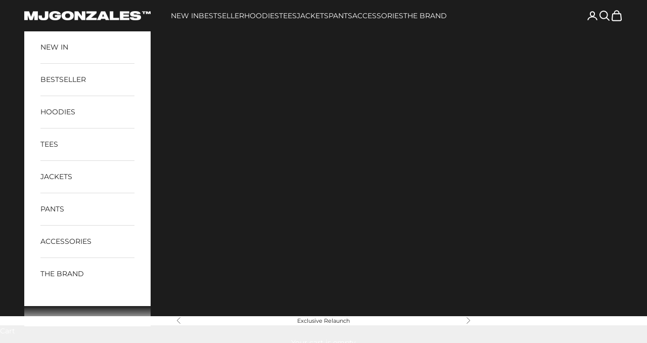

--- FILE ---
content_type: text/html; charset=utf-8
request_url: https://mjgonzales.de/en/products/metamorphose-v-2-heavy-oversized-tee
body_size: 60104
content:
<!doctype html>
<html class="no-js" lang="en" dir="ltr">
  <head>

    

    

    

    
        
            <script async crossorigin fetchpriority="high" src="/cdn/shopifycloud/importmap-polyfill/es-modules-shim.2.4.0.js"></script>
<script>
            var sDomain = location.host;

            /****** Start thirdPartyScriptDefinition ******/
            (function(){
                  window.thirdPartyScriptDefinition = [
                      
                  ]
              })();
              /****** End thirdPartyScriptDefinition ******/

              
(()=>{
var sDomain=location.host;
const __useGoogleConsentMode =false;
const __whiteListForConsentMode =[];
const __dataLayerName ='';
(()=>{var i={z:"thirdPartyScriptDefinition",o:"Shopify",c:"analytics",d:"publish",i:"src",l:"provider",p:"type_0",y:"type_1",f:"type_2",n:"true",a:"length",r:"detail",A:"Proxy",j:"setInterval",F:"clearInterval",g:"find",X:"filter",G:"forEach",H:"splice",Z:"hasOwnProperty",M:"addEventListener",u:"includes",h:"push",_:"cookie",P:"set",O:"get",s:"gtag",D:"ad_storage",I:"ad_user_data",T:"ad_personalization",b:"analytics_storage",x:"functionality_storage",C:"personalization_storage",L:"security_storage",R:"wait_for_update",k:"consent",U:"default",q:"ads_data_redaction",B:"google_consent_mode",J:"dataLayer",e:"granted",t:"denied",Q:"update",V:"GDPR_LC:userConsentSetting",W:1500,m:null},o={[i.D]:i.t,[i.I]:i.t,[i.T]:i.t,[i.b]:i.t,[i.x]:i.t,[i.C]:i.t,[i.L]:i.t,[i.R]:i.W};((a,l,t,f,p=[],c=t.J)=>{let y=function(r,e){return!!r[t.g](n=>!!n&&!!e&&n[t.i]&&e[t.i]&&n[t.i]===e[t.i]&&n[t._]===e[t._])},g=r=>f?!!p[t.g](e=>{if(typeof r[t.i]=="string")return r[t.i][t.u](e);if(typeof r[t.l]=="string")return r[t.l][t.u](e)}):!1,u=function(r){let e=[];for(let s=0;s<r[t.a];s++)r[s]||e[t.h](s);let n=r[t.a]-e[t.a];return e[t.G](s=>r[t.H](s,1)),n},d=[],h={[t.P]:(r,e,n,s)=>{let _=u(r);return e===t.a?r[t.a]=_:n!=null&&(y(r,n)||g(n)||(d[e]=n)),!0},[t.O]:(r,e)=>r[e]};if(a[t.z]=new a[t.A](d,h),f){a[c]=a[c]||[],a[t.s]=function(...n){a[c][t.h](n)},a[t.s](t.k,t.U,{...o}),a[t.s](t.P,t.q,!0);let r=a[t.j](()=>{!!a[t.o]&&!!a[t.o][t.c]&&!!a[t.o][t.c][t.d]&&(a[t.F](r),a[t.o][t.c][t.d](t.B,{...o}))},5),e=n=>{Date.now()-t.m<50||(t.m=Date.now(),o[t.D]=n[t.r][t.f][t.n]?t.e:t.t,o[t.I]=n[t.r][t.f][t.n]?t.e:t.t,o[t.T]=n[t.r][t.f][t.n]?t.e:t.t,o[t.b]=n[t.r][t.y][t.n]?t.e:t.t,o[t.x]=n[t.r][t.p][t.n]?t.e:t.t,o[t.C]=n[t.r][t.y][t.n]?t.e:t.t,o[t.L]=n[t.r][t.p][t.n]?t.e:t.t,a[t.s](t.k,t.Q,{...o}))};l[t.M](t.V,e)}})(window,document,i,__useGoogleConsentMode,__whiteListForConsentMode,__dataLayerName);})();
const definitions = [];
definitions.length > 0 && window.thirdPartyScriptDefinition.push(...definitions);
window.BC_JSON_ObjectBypass={"__cfduid":{"description":"The _cfduid cookie helps Cloudflare detect malicious visitors to our Customers’ websites and minimizes blocking legitimate users.","path":"\/","domain":"","provider":"Cloudflare","type":"type_0","expires":"2592000","recommendation":"0","editable":"false","deletable":"false","set":"0","name":"__cfduid"},"_ab":{"description":"Used in connection with access to admin.","path":"\/","domain":"","provider":"Shopify","deletable":"false","expires":"86400","type":"type_0","recommendation":"0","editable":"false","set":"0","name":"_ab"},"_bc_c_set":{"description":"Used in connection with GDPR legal Cookie. Test 42!","path":"\/","domain":"","provider":"GDPR Legal Cookie","type":"type_0","expires":"5184000","recommendation":"0","editable":"false","deletable":"false","set":"0","optIn":true,"live":"1","ShopifyMinConsent":false,"name":"_bc_c_set","storefrontLanguage":"deutsch","backendLanguage":"deutsch","autoUpdate":true},"_landing_page":{"description":"Track landing pages.","path":"\/","domain":"","provider":"Shopify","expires":"1209600","recommendation":"1","set":"1","editable":"true","deletable":"false","type":"type_1","name":"_landing_page"},"_orig_referrer":{"description":"Used in connection with shopping cart.","path":"\/","domain":"","provider":"Shopify","expires":"1209600","recommendation":"1","set":"1","editable":"true","deletable":"false","type":"type_1","name":"_orig_referrer"},"_secure_session_id":{"description":"Used in connection with navigation through a storefront.","path":"\/","domain":"","provider":"Shopify","deletable":"false","expires":"2592000","type":"type_0","recommendation":"0","editable":"false","set":"0","name":"_secure_session_id"},"_shopify_country":{"description":"Used in connection with checkout.","path":"\/","domain":"","provider":"Shopify","deletable":"false","expires":"31536000","type":"type_0","recommendation":"0","editable":"false","set":"0","name":"_shopify_country"},"_shopify_d":{"description":"Shopify analytics.","path":"\/","domain":"","provider":"Shopify","deletable":"false","expires":"1209600","type":"type_1","recommendation":"1","editable":"true","set":"1","name":"_shopify_d"},"_shopify_evids":{"description":"Shopify analytics.","path":"\/","domain":"","provider":"Shopify","deletable":"false","expires":"0","type":"type_1","recommendation":"1","editable":"true","set":"1","name":"_shopify_evids"},"_shopify_fs":{"description":"Shopify analytics.","path":"\/","domain":"","provider":"Shopify","deletable":"false","expires":"1209600","type":"type_1","recommendation":"1","editable":"true","set":"1","name":"_shopify_fs"},"_shopify_ga":{"description":"Shopify and Google Analytics.","path":"\/","domain":"","provider":"Shopify","deletable":"false","expires":"0","type":"type_1","recommendation":"1","editable":"true","set":"1","name":"_shopify_ga"},"_shopify_m":{"description":"Used for managing customer privacy settings.","path":"\/","domain":"","provider":"Shopify","deletable":"false","expires":"31536000","type":"type_0","recommendation":"0","editable":"false","set":"0","name":"_shopify_m"},"_shopify_s":{"description":"Shopify analytics.","path":"\/","domain":"","provider":"Shopify","deletable":"false","expires":"1800","type":"type_1","recommendation":"1","editable":"true","set":"1","name":"_shopify_s"},"_shopify_sa_p":{"description":"Shopify analytics relating to marketing \u0026 referrals.","path":"\/","domain":"","provider":"Shopify","deletable":"false","expires":"1800","type":"type_1","recommendation":"1","editable":"true","set":"1","name":"_shopify_sa_p"},"_shopify_sa_t":{"description":"Shopify analytics relating to marketing \u0026 referrals.","path":"\/","domain":"","provider":"Shopify","deletable":"false","expires":"1800","type":"type_1","recommendation":"1","editable":"true","set":"1","name":"_shopify_sa_t"},"_shopify_tm":{"description":"Used for managing customer privacy settings.","path":"\/","domain":"","provider":"Shopify","deletable":"false","expires":"31536000","type":"type_0","recommendation":"0","editable":"false","set":"0","name":"_shopify_tm"},"_shopify_tw":{"description":"Used for managing customer privacy settings.","path":"\/","domain":"","provider":"Shopify","deletable":"false","expires":"31536000","type":"type_0","recommendation":"0","editable":"false","set":"0","name":"_shopify_tw"},"_shopify_y":{"description":"Shopify analytics.","path":"\/","domain":"","provider":"Shopify","deletable":"false","expires":"31536000","type":"type_1","recommendation":"1","editable":"true","set":"1","name":"_shopify_y"},"_storefront_u":{"description":"Used to facilitate updating customer account information.","path":"\/","domain":"","provider":"Shopify","deletable":"false","expires":"31536000","type":"type_0","recommendation":"0","editable":"false","set":"0","name":"_storefront_u"},"_tracking_consent":{"description":"For Shopify User Consent Tracking.","path":"\/","domain":"","provider":"Shopify","deletable":"false","expires":"31536000","type":"type_0","recommendation":"0","editable":"false","set":"0","name":"_tracking_consent"},"_y":{"description":"Shopify analytics.","path":"\/","domain":"","provider":"Shopify","deletable":"false","expires":"31536000","type":"type_1","recommendation":"1","editable":"true","set":"1","name":"_y"},"c":{"description":"Used in connection with shopping cart.","path":"\/","domain":"","provider":"Shopify","deletable":"false","expires":"31536000","type":"type_0","recommendation":"0","editable":"false","set":"0","name":"c"},"cart":{"description":"Used in connection with shopping cart.","path":"\/","domain":"","provider":"Shopify","deletable":"false","expires":"1209600","type":"type_0","recommendation":"0","editable":"false","set":"0","name":"cart"},"cart_currency":{"description":"Used in connection with cart and checkout.","path":"\/","domain":"","provider":"Shopify","deletable":"false","expires":"31536000","type":"type_0","recommendation":"0","editable":"false","set":"0","name":"cart_currency"},"cart_sig":{"description":"Used in connection with cart and checkout.","path":"\/","domain":"","provider":"Shopify","deletable":"false","expires":"1209600","type":"type_0","recommendation":"0","editable":"false","set":"0","name":"cart_sig"},"cart_ts":{"description":"Used in connection with cart and checkout.","path":"\/","domain":"","provider":"Shopify","deletable":"false","expires":"1209600","type":"type_0","recommendation":"0","editable":"false","set":"0","name":"cart_ts"},"cart_ver":{"description":"Used in connection with cart and checkout.","path":"\/","domain":"","provider":"Shopify","deletable":"false","expires":"1209600","type":"type_0","recommendation":"0","editable":"false","set":"0","name":"cart_ver"},"checkout":{"description":"Used in connection with cart and checkout.","path":"\/","domain":"","provider":"Shopify","deletable":"false","expires":"2592000","type":"type_0","recommendation":"0","editable":"false","set":"0","name":"checkout"},"checkout_session_lookup":{"description":"Used in connection with cart and checkout.","path":"\/","domain":"","provider":"Shopify","deletable":"false","expires":"2592000","type":"type_0","recommendation":"0","editable":"false","set":"0","name":"checkout_session_lookup"},"checkout_session_token_\u003c\u003cid\u003e\u003e":{"description":"Used in connection with cart and checkout.","path":"\/","domain":"","provider":"Shopify","deletable":"false","expires":"2592000","type":"type_0","recommendation":"0","editable":"false","set":"0","name":"checkout_session_token_\u003c\u003cid\u003e\u003e"},"checkout_token":{"description":"Used in connection with cart and checkout.","path":"\/","domain":"","provider":"Shopify","deletable":"false","expires":"31536000","type":"type_0","recommendation":"0","editable":"false","set":"0","name":"checkout_token"},"customer_auth_provider":{"description":"Shopify Analytics.","path":"\/","domain":"","provider":"Shopify","deletable":"false","expires":"0","type":"type_1","recommendation":"1","editable":"true","set":"1","name":"customer_auth_provider"},"customer_auth_session_created_at":{"description":"Shopify Analytics.","path":"\/","domain":"","provider":"Shopify","deletable":"false","expires":"0","type":"type_1","recommendation":"1","editable":"true","set":"1","name":"customer_auth_session_created_at"},"dynamic_checkout_shown_on_cart":{"description":"Used in connection with checkout.","path":"\/","domain":"","provider":"Shopify","deletable":"false","expires":"1800","type":"type_0","recommendation":"0","editable":"false","set":"0","name":"dynamic_checkout_shown_on_cart"},"identity-state":{"description":"Used in connection with customer authentication","path":"\/","domain":"","provider":"Shopify","deletable":"false","expires":"3600","type":"type_0","recommendation":"0","editable":"false","set":"0","name":"identity-state"},"identity-state-\u003c\u003cid\u003e\u003e":{"description":"Used in connection with customer authentication","path":"\/","domain":"","provider":"Shopify","deletable":"false","expires":"3600","type":"type_0","recommendation":"0","editable":"false","set":"0","name":"identity-state-\u003c\u003cid\u003e\u003e"},"identity_customer_account_number":{"description":"Used in connection with customer authentication","path":"\/","domain":"","provider":"Shopify","deletable":"false","expires":"7776000","type":"type_0","recommendation":"0","editable":"false","set":"0","name":"identity_customer_account_number"},"keep_alive":{"description":"Used in connection with buyer localization.","path":"\/","domain":"","provider":"Shopify","deletable":"false","expires":"1209600","type":"type_0","recommendation":"0","editable":"false","set":"0","name":"keep_alive"},"master_device_id":{"description":"Used in connection with merchant login.","path":"\/","domain":"","provider":"Shopify","deletable":"false","expires":"63072000","type":"type_0","recommendation":"0","editable":"false","set":"0","name":"master_device_id"},"previous_step":{"description":"Used in connection with checkout.","path":"\/","domain":"","provider":"Shopify","deletable":"false","expires":"31536000","type":"type_0","recommendation":"0","editable":"false","set":"0","name":"previous_step"},"remember_me":{"description":"Used in connection with checkout.","path":"\/","domain":"","provider":"Shopify","deletable":"false","expires":"31536000","type":"type_0","recommendation":"0","editable":"false","set":"0","name":"remember_me"},"secure_customer_sig":{"description":"Used in connection with customer login.","path":"\/","domain":"","provider":"Shopify","deletable":"false","expires":"31536000","type":"type_0","recommendation":"0","editable":"false","set":"0","name":"secure_customer_sig"},"shopify_pay":{"description":"Used in connection with checkout.","path":"\/","domain":"","provider":"Shopify","deletable":"false","expires":"31536000","type":"type_0","recommendation":"0","editable":"false","set":"0","name":"shopify_pay"},"shopify_pay_redirect":{"description":"Used in connection with checkout.","path":"\/","domain":"","provider":"Shopify","deletable":"false","expires":"31536000","type":"type_0","recommendation":"0","editable":"false","set":"0","name":"shopify_pay_redirect"},"source_name":{"description":"Used in combination with mobile apps to provide custom checkout behavior, when viewing a store from within a compatible mobile app.","path":"\/","domain":"","provider":"Shopify","deletable":"false","expires":"0","type":"type_0","recommendation":"0","editable":"false","set":"0","name":"source_name"},"storefront_digest":{"description":"Used in connection with customer login.","path":"\/","domain":"","provider":"Shopify","deletable":"false","expires":"31536000","type":"type_0","recommendation":"0","editable":"false","set":"0","name":"storefront_digest"},"tracked_start_checkout":{"description":"Shopify analytics relating to checkout.","path":"\/","domain":"","provider":"Shopify","expires":"1800","recommendation":"1","set":"1","editable":"true","deletable":"false","type":"type_1","name":"tracked_start_checkout"}};
const permanentDomain = 'mjg-staging.myshopify.com';
window.BC_GDPR_2ce3a13160348f524c8cc9={'google':[],'_bc_c_set':'customScript','customScriptsSRC':[]};
var GDPR_LC_versionNr=202401311200;var GDPR_LC_ZLoad=function(){var defaultDefinition=[{ "src": "facebook", "cookie": "fr", "provider": "facebook.com", "description": "", "expires": 7776000, "domain": "facebook.com", "declaration": 1, "group": "facebook" }, { "src": "facebook", "cookie": "_fbp", "provider": sDomain, "description": "", "expires": 7776000, "domain": sDomain, "declaration": 1, "group": "facebook" }, { "src": "google-analytics.com", "cookie": "_ga", "provider": sDomain, "description": "", "expires": 63072000, "domain": sDomain, "declaration": 1, "group": "google" }, { "src": "googletagmanager.com", "cookie": "_ga", "provider": sDomain, "description": "", "expires": 63072000, "domain": sDomain, "declaration": 1, "group": "google" }, { "src": "googletagmanager.com", "cookie": "_gid", "provider": sDomain, "description": "", "expires": 86400, "domain": sDomain, "declaration": 1, "group": "google" }, { "src": "googletagmanager.com", "cookie": "_gat", "provider": sDomain, "description": "", "expires": 86400, "domain": sDomain, "declaration": 1, "group": "google" }, { "src": "googleadservices.com", "cookie": "IDE", "provider": sDomain, "description": "", "expires": 63072000, "domain": sDomain, "declaration": 2, "group": "google Ads" }]; if (window.thirdPartyScriptDefinition ===undefined) { window.thirdPartyScriptDefinition=[]; defaultDefinition.forEach(function (value) { window.thirdPartyScriptDefinition.push(value) }) } else { var exist=false; defaultDefinition.forEach(function (script) { window.thirdPartyScriptDefinition.forEach(function (value) { if (value.src ===script.src && value.cookie ===script.cookie) { exist=true } }); if (!exist) { window.thirdPartyScriptDefinition.push(script) } }) } (function polyfill(){if (!Array.from) { Array.from=(function(){var toStr=Object.prototype.toString; var isCallable=function (fn) { return typeof fn ==='function' || toStr.call(fn) ==='[object Function]' }; var toInteger=function (value) { var number=Number(value); if (isNaN(number)) { return 0 } if (number ===0 || !isFinite(number)) { return number } return (number > 0 ? 1 : -1) * Math.floor(Math.abs(number)) }; var maxSafeInteger=Math.pow(2, 53) - 1; var toLength=function (value) { var len=toInteger(value); return Math.min(Math.max(len, 0), maxSafeInteger) }; return function from(arrayLike) { var C=this; var items=Object(arrayLike); if (arrayLike ==null) { throw new TypeError('Array.from requires an array-like object - not null or undefined') } var mapFn=arguments.length > 1 ? arguments[1] : void undefined; var T; if (typeof mapFn !=='undefined') { if (!isCallable(mapFn)) { throw new TypeError('Array.from: when provided, the second argument must be a function') } if (arguments.length > 2) { T=arguments[2] } } var len=toLength(items.length); var A=isCallable(C) ? Object(new C(len)) : new Array(len); var k=0; var kValue; while (k < len) { kValue=items[k]; if (mapFn) { A[k]=typeof T ==='undefined' ? mapFn(kValue, k) : mapFn.call(T, kValue, k) } else { A[k]=kValue } k +=1 } A.length=len; return A } }()) } })(); var shopifyCookies={ '_s': !1, '_shopify_fs': !1, '_shopify_s': !1, '_shopify_y': !1, '_y': !1, '_shopify_sa_p': !1, '_shopify_sa_t': !1, '_shopify_uniq': !1, '_shopify_visit': !1, 'tracked_start_checkout': !1, 'bc_trekkie_fbp_custom': !1 }; function GDPR_LC_Token(){var getToken={ "tokenLength": 8, "ranToken": '', "randomize": function(){return Math.random().toString(32).substr(2) }, "generate": function(){while (this.ranToken.length <=this.tokenLength) { this.ranToken +=this.randomize() } this.ranToken=permanentDomain + Date.now() + this.ranToken; return btoa(this.ranToken) }, "get": function(){return this.generate() } }; return getToken.get() }; function getCookieValue(a) { var b=document.cookie.match('(^|;)\\s*' + a + '\\s*=\\s*([^;]+)'); return b ? b.pop() : false }; function loadCookieSettings(sessID) { return; var script=document.createElement('script'); script.src='https://cookieapp-staging.beeclever.app/get-cookie-setting?shopify_domain=permanentDomain&token=' + sessID; script.async=false; document.head.appendChild(script); script.addEventListener('load', function(){console.log('UserData loaded') }) };(function setUserCookieData(){window.GDPR_LC_Sess_ID_Name="GDPR_LC_SESS_ID"; window.GDPR_LC_Sess_ID=getCookieValue(window.GDPR_LC_Sess_ID_Name); if (window.GDPR_LC_Sess_ID) { loadCookieSettings(window.GDPR_LC_Sess_ID) } else { window.GDPR_LC_Sess_ID=GDPR_LC_Token() } })(); function setBC_GDPR_LEGAL_custom_cookies(){window['BC_GDPR_LEGAL_custom_cookies']=window['BC_GDPR_LEGAL_custom_cookies'] || {}; window['BC_GDPR_LEGAL_custom_cookies']['list']=window['BC_GDPR_LEGAL_custom_cookies']['list'] || {}; if ('GDPR_legal_cookie' in localStorage) { window['BC_GDPR_LEGAL_custom_cookies']['list']=JSON.parse(window.localStorage.getItem('GDPR_legal_cookie')) } };setBC_GDPR_LEGAL_custom_cookies(); (function(){var hasConsent=!1; Array.from(Object.keys(window['BC_GDPR_LEGAL_custom_cookies']['list'])).forEach(function (c) { if (shopifyCookies.hasOwnProperty(c) && window['BC_GDPR_LEGAL_custom_cookies']['list'][c].userSetting) { hasConsent=!0 } }); var wt=window.trekkie, ws=window.ShopifyAnalytics; if (!hasConsent && wt !==undefined) { wt=[], wt.integrations=wt.integrations || !0, ws=ws.lib=ws.meta=ws.meta.page={}, ws.lib.track=function(){} } })(); window.bc_tagManagerTasks={ "bc_tgm_aw": "google", "bc_tgm_gtm": "google", "bc_tgm_ua": "google", "bc_tgm_fbp": "facebook", "any": "any", "_bc_c_set": "customScript" }; var wl=whiteList=["recaptcha", "notifications.google"]; var GDPR_LC_scriptPath='gdpr-legal-cookie.beeclever.app'; if (window.GDPR_LC_Beta_activate !==undefined && window.GDPR_LC_Beta_activate) { GDPR_LC_scriptPath='cookieapp-staging.beeclever.app' } wl.push(GDPR_LC_scriptPath); var checkIsBlackListed=function (src) { setBC_GDPR_LEGAL_custom_cookies(); if (src ===null) { return null } if (!!window.TrustedScriptURL && src instanceof TrustedScriptURL) { src=src.toString() } var r=!1; for (var x=thirdPartyScriptDefinition.length - 1; x >=0; x--) { var bSrc=thirdPartyScriptDefinition[x]['src']; if (src.indexOf(bSrc) !==-1 && src.toLowerCase().indexOf('jquery') ===-1) { r=x } } wl.forEach(function (wSrc) { if (src.indexOf(wSrc) !==-1) { r=false } }); if (r !==false) { function getTCookieName(name, index) { var tCookieObject=thirdPartyScriptDefinition[index]; if (tCookieObject !==undefined) { var cookies=[]; thirdPartyScriptDefinition.forEach(function (cookie) { if (cookie['src'] ===tCookieObject['src']) { cookies.push(cookie) } }); var tCookieName=tCookieObject['cookie']; if (tCookieObject['domain'] !==document.location.host) { tCookieName=tCookieObject['cookie'] + '$%bc%$' + tCookieObject['domain'] } if (tCookieName ===name && tCookieObject['domain'] ===window['BC_GDPR_LEGAL_custom_cookies']['list'][name]['domain']) { if (window['BC_GDPR_LEGAL_custom_cookies']['list'][name]['userSetting']) { index=!1 } } cookies.forEach(function (cookie) { if (window['BC_GDPR_LEGAL_custom_cookies']['list'][cookie['cookie']] !==undefined && window['BC_GDPR_LEGAL_custom_cookies']['list'][cookie['cookie']]['userSetting']) { index=!1 } }); return index } return !1 };var cookieListKeys=Array.from(Object.keys(window['BC_GDPR_LEGAL_custom_cookies']['list'])); if (cookieListKeys.length > 0) { Array.from(Object.keys(window['BC_GDPR_LEGAL_custom_cookies']['list'])).forEach(function (cookieName) { r=getTCookieName(cookieName.toString(), r) }) } else { for (var x=thirdPartyScriptDefinition.length - 1; x >=0; x--) { var tCookie=thirdPartyScriptDefinition[x]; if (src.indexOf(tCookie['src']) !==-1) { r=tCookie['cookie'] + '$%bc%$' + tCookie['domain'] } } return r } } return r }; window.scriptElementsHidden=window.scriptElementsHidden || []; window.callbackFunc=function (elem, args) { for (var x=0; x < elem.length; x++) { if (elem[x] ===null || elem[x] ===undefined || elem[x]['nodeName'] ===undefined) { return } if (elem[x]['nodeName'].toLowerCase() =='script') { if (elem[x].hasAttribute('src')) { if (document.querySelector('[src="https://cookieapp-staging.beeclever.app/js/get-script.php"]') !==null) { elem[x]=document.createElement('script'); elem[x].setAttribute('bc_empty_script_tag', '') } var blackListed=checkIsBlackListed(elem[x].getAttribute('src')); var fName=!1; try { new Error() } catch (e) { var caller=e.stack.split('\n'); var x=0; for (; x < caller.length; x++) { caller[x]=caller[x].trim(); caller[x]=caller[x].replace('at ', ''); caller[x]=caller[x].substr(0, caller[x].indexOf(' ')); caller[x]=caller[x].replace('Array.', '') } for (; x >=0; x--) { if (caller[x] ==='ICS' && x > 0) { if (caller[x - 1] in window['BC_GDPR_LEGAL_custom_cookies']['list']) { fName=caller[x - 1] } } } } if (fName ===!1 && blackListed !==!1) { elem[x].setAttribute('type', 'javascript/blocked'); elem[x].setAttribute('cookie', blackListed) } else if (blackListed !==!0 && elem[x].getAttribute('type') ==='javascript/blocked') { elem[x].setAttribute('type', 'javascript') } if (fName) { elem[x].setAttribute("data-callerName", fName) } elem[x].setAttribute('src', elem[x].getAttribute('src')) } if (elem[x]['type'] =='javascript/blocked') { window.scriptElementsHidden.push(elem[x]); elem[x]=document.createElement('script'); elem[x].setAttribute('bc_empty_script_tag', '') } } } }; const appendChild=Element.prototype.appendChild, append=Element.prototype.append, replaceWith=Element.prototype.replaceWith, insertNode=Element.prototype.insertNode, insertBefore=Element.prototype.insertBefore; Element.prototype.appendChild=function(){const ctx=this; window.callbackFunc.call(ctx, arguments); return appendChild.apply(ctx, arguments) }; Element.prototype.append=function(){const ctx=this; window.callbackFunc.call(ctx, arguments); return append.apply(ctx, arguments) }; Element.prototype.replaceWith=function(){const ctx=this; window.callbackFunc.call(ctx, arguments); return replaceWith.apply(ctx, arguments) }; Element.prototype.insertNode=function(){const ctx=this; window.callbackFunc.call(ctx, arguments); return insertNode.apply(ctx, arguments) }; Element.prototype.insertBefore=function(){const ctx=this; window.callbackFunc.call(ctx, arguments); try { return insertBefore.apply(ctx, arguments) } catch (e) { arguments[1]=document.scripts[0]; return insertBefore.apply(ctx, arguments) } };};if (!window.msCrypto) { Array.from(document.head.querySelectorAll('[bc_empty_script_tag=""]')).forEach(function (script) { script.remove() })};if (window.GDPR_LC_ZLoad_loaded ===undefined) { GDPR_LC_ZLoad(); window.GDPR_LC_ZLoad_loaded=true}
})();


        window.thirdPartyScriptDefinition.push(
                { "src" : "analytics.js", "cookie" : "_shopify_fs", "provider" : "shopify.com", "description" : "", "expires" : 0, "domain" : sDomain, "declaration" : 1, "group" : "shopify" },
                { "src" : "doubleclick.net","cookie" : "_shopify_fs","provider" : "shopify.com","description" : "","expires" : 0,"domain" : sDomain,"declaration" : 1,"group" : "shopify" },
                { "src" : "trekkie", "cookie" : "_shopify_fs", "provider" : "shopify.com", "description" : "", "expires" : 0, "domain" : sDomain, "declaration" : 1, "group" : "shopify" },
                { "src" : "luckyorange", "cookie" : "_shopify_fs", "provider" : "shopify.com", "description" : "", "expires" : 0, "domain" : sDomain, "declaration" : 1, "group" : "shopify" },
                { "src" : "googletagmanager", "cookie" : "_gat", "provider" : "googletagmanager.com", "description" : "", "expires" : 0, "domain" : sDomain, "declaration" : 1, "group" : "googletagmanager" }
            );

            

            var customCookies = {};

            function BC_GDPR_CustomScriptForShop () {
                return [

                    function testCookie () {
                        // your additional script
                    }

                    
                ];
            }

        </script>
    


    <meta charset="utf-8">
    <meta name="viewport" content="width=device-width, initial-scale=1.0, height=device-height, minimum-scale=1.0, maximum-scale=5.0">
    <title>METAMORPHOSE V.2 Heavy Oversized Tee</title><meta name="description" content="Stoff 100% Baumwolle Schwere Baumwolle 240GSM. Dropped Shoulders Cropped Fit Hochwertiger Druck Schweres Oversized MJ Gonzales Tee in gewohntem MJG Fit mit hochwertigem Druck, hergestellt aus unserem Premium 240gsm. Baumwollstoff. Entworfen in Österreich von MJ Gonzales."><link rel="canonical" href="https://mjgonzales.de/en/products/metamorphose-v-2-heavy-oversized-tee"><link rel="shortcut icon" href="//mjgonzales.de/cdn/shop/files/MJGonzales_Favicon.png?v=1719840669&width=96">
      <link rel="apple-touch-icon" href="//mjgonzales.de/cdn/shop/files/MJGonzales_Favicon.png?v=1719840669&width=180"><link rel="preconnect" href="https://fonts.shopifycdn.com" crossorigin><link rel="preload" href="//mjgonzales.de/cdn/fonts/montserrat/montserrat_n4.81949fa0ac9fd2021e16436151e8eaa539321637.woff2" as="font" type="font/woff2" crossorigin><link rel="preload" href="//mjgonzales.de/cdn/fonts/montserrat/montserrat_n4.81949fa0ac9fd2021e16436151e8eaa539321637.woff2" as="font" type="font/woff2" crossorigin><meta property="og:type" content="product">
  <meta property="og:title" content="METAMORPHOSE V.2 Heavy Oversized Tee">
  <meta property="product:price:amount" content="39,99">
  <meta property="product:price:currency" content="EUR"><meta property="og:image" content="http://mjgonzales.de/cdn/shop/files/MJG11605_Mw1-00007_03f76e38-37b7-40ff-b47d-a6d419e3b3b1.jpg?v=1711005479&width=2048">
  <meta property="og:image:secure_url" content="https://mjgonzales.de/cdn/shop/files/MJG11605_Mw1-00007_03f76e38-37b7-40ff-b47d-a6d419e3b3b1.jpg?v=1711005479&width=2048">
  <meta property="og:image:width" content="1524">
  <meta property="og:image:height" content="2200"><meta property="og:description" content="Stoff 100% Baumwolle Schwere Baumwolle 240GSM. Dropped Shoulders Cropped Fit Hochwertiger Druck Schweres Oversized MJ Gonzales Tee in gewohntem MJG Fit mit hochwertigem Druck, hergestellt aus unserem Premium 240gsm. Baumwollstoff. Entworfen in Österreich von MJ Gonzales."><meta property="og:url" content="https://mjgonzales.de/en/products/metamorphose-v-2-heavy-oversized-tee">
<meta property="og:site_name" content="MJGONZALES™"><meta name="twitter:card" content="summary"><meta name="twitter:title" content="METAMORPHOSE V.2 Heavy Oversized Tee">
  <meta name="twitter:description" content="
Stoff 100% Baumwolle
Schwere Baumwolle 240GSM.
Dropped Shoulders
Cropped Fit
Hochwertiger Druck

Schweres Oversized MJ Gonzales Tee in gewohntem MJG Fit mit hochwertigem Druck, hergestellt aus unserem Premium 240gsm. Baumwollstoff.
Entworfen in Österreich von MJ Gonzales."><meta name="twitter:image" content="https://mjgonzales.de/cdn/shop/files/MJG11605_Mw1-00007_03f76e38-37b7-40ff-b47d-a6d419e3b3b1.jpg?crop=center&height=1200&v=1711005479&width=1200">
  <meta name="twitter:image:alt" content="">
  <script type="application/ld+json">
  {
    "@context": "https://schema.org",
    "@type": "Product",
    "productID": 7267203940538,
    "offers": [{
          "@type": "Offer",
          "name": "black \/ XS",
          "availability":"https://schema.org/InStock",
          "price": 39.99,
          "priceCurrency": "EUR",
          "priceValidUntil": "2026-02-01","sku": "MJG11605-00007-0058","gtin": "4066454308242","hasMerchantReturnPolicy": {
              "merchantReturnLink": "https:\/\/mjgonzales.de\/en\/policies\/refund-policy"
            },"shippingDetails": {
              "shippingSettingsLink": "https:\/\/mjgonzales.de\/en\/policies\/shipping-policy"
            },"url": "https://mjgonzales.de/en/products/metamorphose-v-2-heavy-oversized-tee?variant=42001637507258"
        },
{
          "@type": "Offer",
          "name": "black \/ S",
          "availability":"https://schema.org/InStock",
          "price": 39.99,
          "priceCurrency": "EUR",
          "priceValidUntil": "2026-02-01","sku": "MJG11605-00007-0051","gtin": "4066454308259","hasMerchantReturnPolicy": {
              "merchantReturnLink": "https:\/\/mjgonzales.de\/en\/policies\/refund-policy"
            },"shippingDetails": {
              "shippingSettingsLink": "https:\/\/mjgonzales.de\/en\/policies\/shipping-policy"
            },"url": "https://mjgonzales.de/en/products/metamorphose-v-2-heavy-oversized-tee?variant=42001637441722"
        },
{
          "@type": "Offer",
          "name": "black \/ M",
          "availability":"https://schema.org/OutOfStock",
          "price": 39.99,
          "priceCurrency": "EUR",
          "priceValidUntil": "2026-02-01","sku": "MJG11605-00007-0046","gtin": "4066454308266","hasMerchantReturnPolicy": {
              "merchantReturnLink": "https:\/\/mjgonzales.de\/en\/policies\/refund-policy"
            },"shippingDetails": {
              "shippingSettingsLink": "https:\/\/mjgonzales.de\/en\/policies\/shipping-policy"
            },"url": "https://mjgonzales.de/en/products/metamorphose-v-2-heavy-oversized-tee?variant=42001637408954"
        },
{
          "@type": "Offer",
          "name": "black \/ L",
          "availability":"https://schema.org/OutOfStock",
          "price": 39.99,
          "priceCurrency": "EUR",
          "priceValidUntil": "2026-02-01","sku": "MJG11605-00007-0042","gtin": "4066454308273","hasMerchantReturnPolicy": {
              "merchantReturnLink": "https:\/\/mjgonzales.de\/en\/policies\/refund-policy"
            },"shippingDetails": {
              "shippingSettingsLink": "https:\/\/mjgonzales.de\/en\/policies\/shipping-policy"
            },"url": "https://mjgonzales.de/en/products/metamorphose-v-2-heavy-oversized-tee?variant=42001637376186"
        },
{
          "@type": "Offer",
          "name": "black \/ XL",
          "availability":"https://schema.org/InStock",
          "price": 39.99,
          "priceCurrency": "EUR",
          "priceValidUntil": "2026-02-01","sku": "MJG11605-00007-0054","gtin": "4066454308280","hasMerchantReturnPolicy": {
              "merchantReturnLink": "https:\/\/mjgonzales.de\/en\/policies\/refund-policy"
            },"shippingDetails": {
              "shippingSettingsLink": "https:\/\/mjgonzales.de\/en\/policies\/shipping-policy"
            },"url": "https://mjgonzales.de/en/products/metamorphose-v-2-heavy-oversized-tee?variant=42001637474490"
        },
{
          "@type": "Offer",
          "name": "black \/ XXL",
          "availability":"https://schema.org/InStock",
          "price": 39.99,
          "priceCurrency": "EUR",
          "priceValidUntil": "2026-02-01","sku": "MJG11605-00007-0060","gtin": "4066454308297","hasMerchantReturnPolicy": {
              "merchantReturnLink": "https:\/\/mjgonzales.de\/en\/policies\/refund-policy"
            },"shippingDetails": {
              "shippingSettingsLink": "https:\/\/mjgonzales.de\/en\/policies\/shipping-policy"
            },"url": "https://mjgonzales.de/en/products/metamorphose-v-2-heavy-oversized-tee?variant=42001637540026"
        },
{
          "@type": "Offer",
          "name": "black \/ 3XL",
          "availability":"https://schema.org/OutOfStock",
          "price": 39.99,
          "priceCurrency": "EUR",
          "priceValidUntil": "2026-02-01","sku": "MJG11605-00007-0037","gtin": "4066051463559","hasMerchantReturnPolicy": {
              "merchantReturnLink": "https:\/\/mjgonzales.de\/en\/policies\/refund-policy"
            },"shippingDetails": {
              "shippingSettingsLink": "https:\/\/mjgonzales.de\/en\/policies\/shipping-policy"
            },"url": "https://mjgonzales.de/en/products/metamorphose-v-2-heavy-oversized-tee?variant=47720163836246"
        },
{
          "@type": "Offer",
          "name": "black \/ 4XL",
          "availability":"https://schema.org/OutOfStock",
          "price": 39.99,
          "priceCurrency": "EUR",
          "priceValidUntil": "2026-02-01","sku": "MJG11605-00007-0039","gtin": "4066051463566","hasMerchantReturnPolicy": {
              "merchantReturnLink": "https:\/\/mjgonzales.de\/en\/policies\/refund-policy"
            },"shippingDetails": {
              "shippingSettingsLink": "https:\/\/mjgonzales.de\/en\/policies\/shipping-policy"
            },"url": "https://mjgonzales.de/en/products/metamorphose-v-2-heavy-oversized-tee?variant=47720163869014"
        },
{
          "@type": "Offer",
          "name": "charcoal \/ XS",
          "availability":"https://schema.org/InStock",
          "price": 39.99,
          "priceCurrency": "EUR",
          "priceValidUntil": "2026-02-01","sku": "MJG11605-00091-0058","gtin": "4066454308303","hasMerchantReturnPolicy": {
              "merchantReturnLink": "https:\/\/mjgonzales.de\/en\/policies\/refund-policy"
            },"shippingDetails": {
              "shippingSettingsLink": "https:\/\/mjgonzales.de\/en\/policies\/shipping-policy"
            },"url": "https://mjgonzales.de/en/products/metamorphose-v-2-heavy-oversized-tee?variant=42001637802170"
        },
{
          "@type": "Offer",
          "name": "black \/ 5XL",
          "availability":"https://schema.org/InStock",
          "price": 39.99,
          "priceCurrency": "EUR",
          "priceValidUntil": "2026-02-01","sku": "MJG11605-00007-0040","gtin": "4066051463573","hasMerchantReturnPolicy": {
              "merchantReturnLink": "https:\/\/mjgonzales.de\/en\/policies\/refund-policy"
            },"shippingDetails": {
              "shippingSettingsLink": "https:\/\/mjgonzales.de\/en\/policies\/shipping-policy"
            },"url": "https://mjgonzales.de/en/products/metamorphose-v-2-heavy-oversized-tee?variant=47720163901782"
        },
{
          "@type": "Offer",
          "name": "charcoal \/ S",
          "availability":"https://schema.org/InStock",
          "price": 39.99,
          "priceCurrency": "EUR",
          "priceValidUntil": "2026-02-01","sku": "MJG11605-00091-0051","gtin": "4066454308310","hasMerchantReturnPolicy": {
              "merchantReturnLink": "https:\/\/mjgonzales.de\/en\/policies\/refund-policy"
            },"shippingDetails": {
              "shippingSettingsLink": "https:\/\/mjgonzales.de\/en\/policies\/shipping-policy"
            },"url": "https://mjgonzales.de/en/products/metamorphose-v-2-heavy-oversized-tee?variant=42001637736634"
        },
{
          "@type": "Offer",
          "name": "charcoal \/ M",
          "availability":"https://schema.org/OutOfStock",
          "price": 39.99,
          "priceCurrency": "EUR",
          "priceValidUntil": "2026-02-01","sku": "MJG11605-00091-0046","gtin": "4066454308327","hasMerchantReturnPolicy": {
              "merchantReturnLink": "https:\/\/mjgonzales.de\/en\/policies\/refund-policy"
            },"shippingDetails": {
              "shippingSettingsLink": "https:\/\/mjgonzales.de\/en\/policies\/shipping-policy"
            },"url": "https://mjgonzales.de/en/products/metamorphose-v-2-heavy-oversized-tee?variant=42001637703866"
        },
{
          "@type": "Offer",
          "name": "charcoal \/ L",
          "availability":"https://schema.org/InStock",
          "price": 39.99,
          "priceCurrency": "EUR",
          "priceValidUntil": "2026-02-01","sku": "MJG11605-00091-0042","gtin": "4066454308334","hasMerchantReturnPolicy": {
              "merchantReturnLink": "https:\/\/mjgonzales.de\/en\/policies\/refund-policy"
            },"shippingDetails": {
              "shippingSettingsLink": "https:\/\/mjgonzales.de\/en\/policies\/shipping-policy"
            },"url": "https://mjgonzales.de/en/products/metamorphose-v-2-heavy-oversized-tee?variant=47720163934550"
        },
{
          "@type": "Offer",
          "name": "charcoal \/ XL",
          "availability":"https://schema.org/InStock",
          "price": 39.99,
          "priceCurrency": "EUR",
          "priceValidUntil": "2026-02-01","sku": "MJG11605-00091-0054","gtin": "4066454308341","hasMerchantReturnPolicy": {
              "merchantReturnLink": "https:\/\/mjgonzales.de\/en\/policies\/refund-policy"
            },"shippingDetails": {
              "shippingSettingsLink": "https:\/\/mjgonzales.de\/en\/policies\/shipping-policy"
            },"url": "https://mjgonzales.de/en/products/metamorphose-v-2-heavy-oversized-tee?variant=42001637769402"
        },
{
          "@type": "Offer",
          "name": "charcoal \/ XXL",
          "availability":"https://schema.org/InStock",
          "price": 39.99,
          "priceCurrency": "EUR",
          "priceValidUntil": "2026-02-01","sku": "MJG11605-00091-0060","gtin": "4066454308358","hasMerchantReturnPolicy": {
              "merchantReturnLink": "https:\/\/mjgonzales.de\/en\/policies\/refund-policy"
            },"shippingDetails": {
              "shippingSettingsLink": "https:\/\/mjgonzales.de\/en\/policies\/shipping-policy"
            },"url": "https://mjgonzales.de/en/products/metamorphose-v-2-heavy-oversized-tee?variant=42001637834938"
        },
{
          "@type": "Offer",
          "name": "navy \/ XS",
          "availability":"https://schema.org/InStock",
          "price": 39.99,
          "priceCurrency": "EUR",
          "priceValidUntil": "2026-02-01","sku": "MJG11605-00155-0058","gtin": "4066454308365","hasMerchantReturnPolicy": {
              "merchantReturnLink": "https:\/\/mjgonzales.de\/en\/policies\/refund-policy"
            },"shippingDetails": {
              "shippingSettingsLink": "https:\/\/mjgonzales.de\/en\/policies\/shipping-policy"
            },"url": "https://mjgonzales.de/en/products/metamorphose-v-2-heavy-oversized-tee?variant=42001638097082"
        },
{
          "@type": "Offer",
          "name": "navy \/ S",
          "availability":"https://schema.org/InStock",
          "price": 39.99,
          "priceCurrency": "EUR",
          "priceValidUntil": "2026-02-01","sku": "MJG11605-00155-0051","gtin": "4066454308372","hasMerchantReturnPolicy": {
              "merchantReturnLink": "https:\/\/mjgonzales.de\/en\/policies\/refund-policy"
            },"shippingDetails": {
              "shippingSettingsLink": "https:\/\/mjgonzales.de\/en\/policies\/shipping-policy"
            },"url": "https://mjgonzales.de/en/products/metamorphose-v-2-heavy-oversized-tee?variant=42001638031546"
        },
{
          "@type": "Offer",
          "name": "navy \/ M",
          "availability":"https://schema.org/InStock",
          "price": 39.99,
          "priceCurrency": "EUR",
          "priceValidUntil": "2026-02-01","sku": "MJG11605-00155-0046","gtin": "4066454308389","hasMerchantReturnPolicy": {
              "merchantReturnLink": "https:\/\/mjgonzales.de\/en\/policies\/refund-policy"
            },"shippingDetails": {
              "shippingSettingsLink": "https:\/\/mjgonzales.de\/en\/policies\/shipping-policy"
            },"url": "https://mjgonzales.de/en/products/metamorphose-v-2-heavy-oversized-tee?variant=42001637998778"
        },
{
          "@type": "Offer",
          "name": "navy \/ L",
          "availability":"https://schema.org/InStock",
          "price": 39.99,
          "priceCurrency": "EUR",
          "priceValidUntil": "2026-02-01","sku": "MJG11605-00155-0042","gtin": "4066454308396","hasMerchantReturnPolicy": {
              "merchantReturnLink": "https:\/\/mjgonzales.de\/en\/policies\/refund-policy"
            },"shippingDetails": {
              "shippingSettingsLink": "https:\/\/mjgonzales.de\/en\/policies\/shipping-policy"
            },"url": "https://mjgonzales.de/en/products/metamorphose-v-2-heavy-oversized-tee?variant=47720163967318"
        },
{
          "@type": "Offer",
          "name": "navy \/ XL",
          "availability":"https://schema.org/OutOfStock",
          "price": 39.99,
          "priceCurrency": "EUR",
          "priceValidUntil": "2026-02-01","sku": "MJG11605-00155-0054","gtin": "4066454308402","hasMerchantReturnPolicy": {
              "merchantReturnLink": "https:\/\/mjgonzales.de\/en\/policies\/refund-policy"
            },"shippingDetails": {
              "shippingSettingsLink": "https:\/\/mjgonzales.de\/en\/policies\/shipping-policy"
            },"url": "https://mjgonzales.de/en/products/metamorphose-v-2-heavy-oversized-tee?variant=42001638064314"
        },
{
          "@type": "Offer",
          "name": "navy \/ XXL",
          "availability":"https://schema.org/OutOfStock",
          "price": 39.99,
          "priceCurrency": "EUR",
          "priceValidUntil": "2026-02-01","sku": "MJG11605-00155-0060","gtin": "4066454308419","hasMerchantReturnPolicy": {
              "merchantReturnLink": "https:\/\/mjgonzales.de\/en\/policies\/refund-policy"
            },"shippingDetails": {
              "shippingSettingsLink": "https:\/\/mjgonzales.de\/en\/policies\/shipping-policy"
            },"url": "https://mjgonzales.de/en/products/metamorphose-v-2-heavy-oversized-tee?variant=42001638129850"
        },
{
          "@type": "Offer",
          "name": "navy \/ 3XL",
          "availability":"https://schema.org/OutOfStock",
          "price": 39.99,
          "priceCurrency": "EUR",
          "priceValidUntil": "2026-02-01","sku": "MJG11605-00155-0037","gtin": "4066454315752","hasMerchantReturnPolicy": {
              "merchantReturnLink": "https:\/\/mjgonzales.de\/en\/policies\/refund-policy"
            },"shippingDetails": {
              "shippingSettingsLink": "https:\/\/mjgonzales.de\/en\/policies\/shipping-policy"
            },"url": "https://mjgonzales.de/en/products/metamorphose-v-2-heavy-oversized-tee?variant=47720164000086"
        },
{
          "@type": "Offer",
          "name": "navy \/ 4XL",
          "availability":"https://schema.org/InStock",
          "price": 39.99,
          "priceCurrency": "EUR",
          "priceValidUntil": "2026-02-01","sku": "MJG11605-00155-0039","gtin": "4066454315769","hasMerchantReturnPolicy": {
              "merchantReturnLink": "https:\/\/mjgonzales.de\/en\/policies\/refund-policy"
            },"shippingDetails": {
              "shippingSettingsLink": "https:\/\/mjgonzales.de\/en\/policies\/shipping-policy"
            },"url": "https://mjgonzales.de/en/products/metamorphose-v-2-heavy-oversized-tee?variant=47720164032854"
        },
{
          "@type": "Offer",
          "name": "navy \/ 5XL",
          "availability":"https://schema.org/InStock",
          "price": 39.99,
          "priceCurrency": "EUR",
          "priceValidUntil": "2026-02-01","sku": "MJG11605-00155-0040","gtin": "4066454315776","hasMerchantReturnPolicy": {
              "merchantReturnLink": "https:\/\/mjgonzales.de\/en\/policies\/refund-policy"
            },"shippingDetails": {
              "shippingSettingsLink": "https:\/\/mjgonzales.de\/en\/policies\/shipping-policy"
            },"url": "https://mjgonzales.de/en/products/metamorphose-v-2-heavy-oversized-tee?variant=47720164065622"
        }
],"brand": {
      "@type": "Brand",
      "name": "MJGONZALES™"
    },
    "name": "METAMORPHOSE V.2 Heavy Oversized Tee",
    "description": "\nStoff 100% Baumwolle\nSchwere Baumwolle 240GSM.\nDropped Shoulders\nCropped Fit\nHochwertiger Druck\n\nSchweres Oversized MJ Gonzales Tee in gewohntem MJG Fit mit hochwertigem Druck, hergestellt aus unserem Premium 240gsm. Baumwollstoff.\nEntworfen in Österreich von MJ Gonzales.",
    "category": "MJG11605",
    "url": "https://mjgonzales.de/en/products/metamorphose-v-2-heavy-oversized-tee",
    "sku": "MJG11605-00007-0058","gtin": "4066454308242","weight": {
      "@type": "QuantitativeValue",
      "unitCode": "kg",
      "value": 0.0004
      },"image": {
      "@type": "ImageObject",
      "url": "https://mjgonzales.de/cdn/shop/files/MJG11605_Mw1-00007_03f76e38-37b7-40ff-b47d-a6d419e3b3b1.jpg?v=1711005479&width=1024",
      "image": "https://mjgonzales.de/cdn/shop/files/MJG11605_Mw1-00007_03f76e38-37b7-40ff-b47d-a6d419e3b3b1.jpg?v=1711005479&width=1024",
      "name": "",
      "width": "1024",
      "height": "1024"
    }
  }
  </script>



  <script type="application/ld+json">
  {
    "@context": "https://schema.org",
    "@type": "BreadcrumbList",
  "itemListElement": [{
      "@type": "ListItem",
      "position": 1,
      "name": "Home",
      "item": "https://mjgonzales.de"
    },{
          "@type": "ListItem",
          "position": 2,
          "name": "METAMORPHOSE V.2 Heavy Oversized Tee",
          "item": "https://mjgonzales.de/en/products/metamorphose-v-2-heavy-oversized-tee"
        }]
  }
  </script>

<style>/* Typography (heading) */
  @font-face {
  font-family: Montserrat;
  font-weight: 400;
  font-style: normal;
  font-display: fallback;
  src: url("//mjgonzales.de/cdn/fonts/montserrat/montserrat_n4.81949fa0ac9fd2021e16436151e8eaa539321637.woff2") format("woff2"),
       url("//mjgonzales.de/cdn/fonts/montserrat/montserrat_n4.a6c632ca7b62da89c3594789ba828388aac693fe.woff") format("woff");
}

@font-face {
  font-family: Montserrat;
  font-weight: 400;
  font-style: italic;
  font-display: fallback;
  src: url("//mjgonzales.de/cdn/fonts/montserrat/montserrat_i4.5a4ea298b4789e064f62a29aafc18d41f09ae59b.woff2") format("woff2"),
       url("//mjgonzales.de/cdn/fonts/montserrat/montserrat_i4.072b5869c5e0ed5b9d2021e4c2af132e16681ad2.woff") format("woff");
}

/* Typography (body) */
  @font-face {
  font-family: Montserrat;
  font-weight: 400;
  font-style: normal;
  font-display: fallback;
  src: url("//mjgonzales.de/cdn/fonts/montserrat/montserrat_n4.81949fa0ac9fd2021e16436151e8eaa539321637.woff2") format("woff2"),
       url("//mjgonzales.de/cdn/fonts/montserrat/montserrat_n4.a6c632ca7b62da89c3594789ba828388aac693fe.woff") format("woff");
}

@font-face {
  font-family: Montserrat;
  font-weight: 400;
  font-style: italic;
  font-display: fallback;
  src: url("//mjgonzales.de/cdn/fonts/montserrat/montserrat_i4.5a4ea298b4789e064f62a29aafc18d41f09ae59b.woff2") format("woff2"),
       url("//mjgonzales.de/cdn/fonts/montserrat/montserrat_i4.072b5869c5e0ed5b9d2021e4c2af132e16681ad2.woff") format("woff");
}

@font-face {
  font-family: Montserrat;
  font-weight: 700;
  font-style: normal;
  font-display: fallback;
  src: url("//mjgonzales.de/cdn/fonts/montserrat/montserrat_n7.3c434e22befd5c18a6b4afadb1e3d77c128c7939.woff2") format("woff2"),
       url("//mjgonzales.de/cdn/fonts/montserrat/montserrat_n7.5d9fa6e2cae713c8fb539a9876489d86207fe957.woff") format("woff");
}

@font-face {
  font-family: Montserrat;
  font-weight: 700;
  font-style: italic;
  font-display: fallback;
  src: url("//mjgonzales.de/cdn/fonts/montserrat/montserrat_i7.a0d4a463df4f146567d871890ffb3c80408e7732.woff2") format("woff2"),
       url("//mjgonzales.de/cdn/fonts/montserrat/montserrat_i7.f6ec9f2a0681acc6f8152c40921d2a4d2e1a2c78.woff") format("woff");
}

:root {
    /* Container */
    --container-max-width: 100%;
    --container-xxs-max-width: 27.5rem; /* 440px */
    --container-xs-max-width: 42.5rem; /* 680px */
    --container-sm-max-width: 61.25rem; /* 980px */
    --container-md-max-width: 71.875rem; /* 1150px */
    --container-lg-max-width: 78.75rem; /* 1260px */
    --container-xl-max-width: 85rem; /* 1360px */
    --container-gutter: 1.25rem;

    --section-vertical-spacing: 4rem;
    --section-vertical-spacing-tight:2.5rem;

    --section-stack-gap:2.5rem;
    --section-stack-gap-tight:2.25rem;

    /* Form settings */
    --form-gap: 1.25rem; /* Gap between fieldset and submit button */
    --fieldset-gap: 1rem; /* Gap between each form input within a fieldset */
    --form-control-gap: 0.625rem; /* Gap between input and label (ignored for floating label) */
    --checkbox-control-gap: 0.75rem; /* Horizontal gap between checkbox and its associated label */
    --input-padding-block: 0.65rem; /* Vertical padding for input, textarea and native select */
    --input-padding-inline: 0.8rem; /* Horizontal padding for input, textarea and native select */
    --checkbox-size: 0.875rem; /* Size (width and height) for checkbox */

    /* Other sizes */
    --sticky-area-height: calc(var(--announcement-bar-is-sticky, 0) * var(--announcement-bar-height, 0px) + var(--header-is-sticky, 0) * var(--header-is-visible, 1) * var(--header-height, 0px));

    /* RTL support */
    --transform-logical-flip: 1;
    --transform-origin-start: left;
    --transform-origin-end: right;

    /**
     * ---------------------------------------------------------------------
     * TYPOGRAPHY
     * ---------------------------------------------------------------------
     */

    /* Font properties */
    --heading-font-family: Montserrat, sans-serif;
    --heading-font-weight: 400;
    --heading-font-style: normal;
    --heading-text-transform: uppercase;
    --heading-letter-spacing: 0.18em;
    --text-font-family: Montserrat, sans-serif;
    --text-font-weight: 400;
    --text-font-style: normal;
    --text-letter-spacing: 0.0em;
    --button-font: var(--text-font-style) var(--text-font-weight) var(--text-sm) / 1.65 var(--text-font-family);
    --button-text-transform: uppercase;
    --button-letter-spacing: 0.18em;

    /* Font sizes */--text-heading-size-factor: 0.8;
    --text-h1: max(0.6875rem, clamp(1.375rem, 1.146341463414634rem + 0.975609756097561vw, 2rem) * var(--text-heading-size-factor));
    --text-h2: max(0.6875rem, clamp(1.25rem, 1.0670731707317074rem + 0.7804878048780488vw, 1.75rem) * var(--text-heading-size-factor));
    --text-h3: max(0.6875rem, clamp(1.125rem, 1.0335365853658536rem + 0.3902439024390244vw, 1.375rem) * var(--text-heading-size-factor));
    --text-h4: max(0.6875rem, clamp(1rem, 0.9542682926829268rem + 0.1951219512195122vw, 1.125rem) * var(--text-heading-size-factor));
    --text-h5: calc(0.875rem * var(--text-heading-size-factor));
    --text-h6: calc(0.75rem * var(--text-heading-size-factor));

    --text-xs: 0.75rem;
    --text-sm: 0.8125rem;
    --text-base: 0.875rem;
    --text-lg: 1.0rem;
    --text-xl: 1.125rem;

    /* Rounded variables (used for border radius) */
    --rounded-full: 9999px;
    --button-border-radius: 0.0rem;
    --input-border-radius: 0.0rem;

    /* Box shadow */
    --shadow-sm: 0 2px 8px rgb(0 0 0 / 0.05);
    --shadow: 0 5px 15px rgb(0 0 0 / 0.05);
    --shadow-md: 0 5px 30px rgb(0 0 0 / 0.05);
    --shadow-block: px px px rgb(var(--text-primary) / 0.0);

    /**
     * ---------------------------------------------------------------------
     * OTHER
     * ---------------------------------------------------------------------
     */

    --checkmark-svg-url: url(//mjgonzales.de/cdn/shop/t/13/assets/checkmark.svg?v=77552481021870063511717672096);
    --cursor-zoom-in-svg-url: url(//mjgonzales.de/cdn/shop/t/13/assets/cursor-zoom-in.svg?v=53880737899771658811717672096);
  }

  [dir="rtl"]:root {
    /* RTL support */
    --transform-logical-flip: -1;
    --transform-origin-start: right;
    --transform-origin-end: left;
  }

  @media screen and (min-width: 700px) {
    :root {
      /* Typography (font size) */
      --text-xs: 0.75rem;
      --text-sm: 0.8125rem;
      --text-base: 0.875rem;
      --text-lg: 1.0rem;
      --text-xl: 1.25rem;

      /* Spacing settings */
      --container-gutter: 2rem;
    }
  }

  @media screen and (min-width: 1000px) {
    :root {
      /* Spacing settings */
      --container-gutter: 3rem;

      --section-vertical-spacing: 7rem;
      --section-vertical-spacing-tight: 4rem;

      --section-stack-gap:4rem;
      --section-stack-gap-tight:4rem;
    }
  }:root {/* Overlay used for modal */
    --page-overlay: 0 0 0 / 0.4;

    /* We use the first scheme background as default */
    --page-background: ;

    /* Product colors */
    --on-sale-text: 227 44 43;
    --on-sale-badge-background: 227 44 43;
    --on-sale-badge-text: 255 255 255;
    --sold-out-badge-background: 239 239 239;
    --sold-out-badge-text: 0 0 0 / 0.65;
    --custom-badge-background: 28 28 28;
    --custom-badge-text: 255 255 255;
    --star-color: 28 28 28;

    /* Status colors */
    --success-background: 212 227 203;
    --success-text: 48 122 7;
    --warning-background: 253 241 224;
    --warning-text: 237 138 0;
    --error-background: 243 204 204;
    --error-text: 203 43 43;
  }.color-scheme--scheme-1 {
      /* Color settings */--accent: 28 28 28;
      --text-color: 28 28 28;
      --background: 255 255 255 / 1.0;
      --background-without-opacity: 255 255 255;
      --background-gradient: ;--border-color: 221 221 221;/* Button colors */
      --button-background: 28 28 28;
      --button-text-color: 255 255 255;

      /* Circled buttons */
      --circle-button-background: 255 255 255;
      --circle-button-text-color: 28 28 28;
    }.shopify-section:has(.section-spacing.color-scheme--bg-54922f2e920ba8346f6dc0fba343d673) + .shopify-section:has(.section-spacing.color-scheme--bg-54922f2e920ba8346f6dc0fba343d673:not(.bordered-section)) .section-spacing {
      padding-block-start: 0;
    }.color-scheme--scheme-2 {
      /* Color settings */--accent: 28 28 28;
      --text-color: 28 28 28;
      --background: 239 239 239 / 1.0;
      --background-without-opacity: 239 239 239;
      --background-gradient: ;--border-color: 207 207 207;/* Button colors */
      --button-background: 28 28 28;
      --button-text-color: 255 255 255;

      /* Circled buttons */
      --circle-button-background: 255 255 255;
      --circle-button-text-color: 28 28 28;
    }.shopify-section:has(.section-spacing.color-scheme--bg-609ecfcfee2f667ac6c12366fc6ece56) + .shopify-section:has(.section-spacing.color-scheme--bg-609ecfcfee2f667ac6c12366fc6ece56:not(.bordered-section)) .section-spacing {
      padding-block-start: 0;
    }.color-scheme--scheme-3 {
      /* Color settings */--accent: 255 255 255;
      --text-color: 255 255 255;
      --background: 28 28 28 / 1.0;
      --background-without-opacity: 28 28 28;
      --background-gradient: ;--border-color: 62 62 62;/* Button colors */
      --button-background: 255 255 255;
      --button-text-color: 28 28 28;

      /* Circled buttons */
      --circle-button-background: 255 255 255;
      --circle-button-text-color: 28 28 28;
    }.shopify-section:has(.section-spacing.color-scheme--bg-c1f8cb21047e4797e94d0969dc5d1e44) + .shopify-section:has(.section-spacing.color-scheme--bg-c1f8cb21047e4797e94d0969dc5d1e44:not(.bordered-section)) .section-spacing {
      padding-block-start: 0;
    }.color-scheme--scheme-4 {
      /* Color settings */--accent: 255 255 255;
      --text-color: 255 255 255;
      --background: 14 14 14 / 1.0;
      --background-without-opacity: 14 14 14;
      --background-gradient: ;--border-color: 50 50 50;/* Button colors */
      --button-background: 255 255 255;
      --button-text-color: 28 28 28;

      /* Circled buttons */
      --circle-button-background: 255 255 255;
      --circle-button-text-color: 28 28 28;
    }.shopify-section:has(.section-spacing.color-scheme--bg-7c030da73696331436d7a70e3564cfde) + .shopify-section:has(.section-spacing.color-scheme--bg-7c030da73696331436d7a70e3564cfde:not(.bordered-section)) .section-spacing {
      padding-block-start: 0;
    }.color-scheme--dialog {
      /* Color settings */--accent: 28 28 28;
      --text-color: 28 28 28;
      --background: 255 255 255 / 1.0;
      --background-without-opacity: 255 255 255;
      --background-gradient: ;--border-color: 221 221 221;/* Button colors */
      --button-background: 28 28 28;
      --button-text-color: 255 255 255;

      /* Circled buttons */
      --circle-button-background: 255 255 255;
      --circle-button-text-color: 28 28 28;
    }
</style><script>
  document.documentElement.classList.replace('no-js', 'js');

  // This allows to expose several variables to the global scope, to be used in scripts
  window.themeVariables = {
    settings: {
      showPageTransition: false,
      pageType: "product",
      moneyFormat: "{{amount_with_comma_separator}} €",
      moneyWithCurrencyFormat: "{{amount_with_comma_separator}} €",
      currencyCodeEnabled: false,
      cartType: "drawer",
      staggerMenuApparition: true
    },

    strings: {
      addToCartButton: "Add to cart",
      soldOutButton: "Sold out",
      preOrderButton: "Pre-order",
      unavailableButton: "Unavailable",
      addedToCart: "Added to your cart!",
      closeGallery: "Close gallery",
      zoomGallery: "Zoom picture",
      errorGallery: "Image cannot be loaded",
      soldOutBadge: "Sold out",
      discountBadge: "Save @@",
      sku: "SKU:",
      shippingEstimatorNoResults: "Sorry, we do not ship to your address.",
      shippingEstimatorOneResult: "There is one shipping rate for your address:",
      shippingEstimatorMultipleResults: "There are several shipping rates for your address:",
      shippingEstimatorError: "One or more error occurred while retrieving shipping rates:",
      next: "Next",
      previous: "Previous"
    },

    mediaQueries: {
      'sm': 'screen and (min-width: 700px)',
      'md': 'screen and (min-width: 1000px)',
      'lg': 'screen and (min-width: 1150px)',
      'xl': 'screen and (min-width: 1400px)',
      '2xl': 'screen and (min-width: 1600px)',
      'sm-max': 'screen and (max-width: 699px)',
      'md-max': 'screen and (max-width: 999px)',
      'lg-max': 'screen and (max-width: 1149px)',
      'xl-max': 'screen and (max-width: 1399px)',
      '2xl-max': 'screen and (max-width: 1599px)',
      'motion-safe': '(prefers-reduced-motion: no-preference)',
      'motion-reduce': '(prefers-reduced-motion: reduce)',
      'supports-hover': 'screen and (pointer: fine)',
      'supports-touch': 'screen and (hover: none)'
    }
  };</script><script>
      if (!(HTMLScriptElement.supports && HTMLScriptElement.supports('importmap'))) {
        const importMapPolyfill = document.createElement('script');
        importMapPolyfill.async = true;
        importMapPolyfill.src = "//mjgonzales.de/cdn/shop/t/13/assets/es-module-shims.min.js?v=46445230004644522171717672096";
        document.head.appendChild(importMapPolyfill);
      }
    </script>
    <script type="importmap">{
        "imports": {
          "vendor": "//mjgonzales.de/cdn/shop/t/13/assets/vendor.min.js?v=180270185114800816751717672096",
          "theme": "//mjgonzales.de/cdn/shop/t/13/assets/theme.js?v=130059399763049283221717672096",
          "photoswipe": "//mjgonzales.de/cdn/shop/t/13/assets/photoswipe.min.js?v=20290624223189769891717672096"
        }
      }
    </script>
    <script type="module" src="//mjgonzales.de/cdn/shop/t/13/assets/vendor.min.js?v=180270185114800816751717672096"></script>
    <script type="module" src="//mjgonzales.de/cdn/shop/t/13/assets/theme.js?v=130059399763049283221717672096"></script>
    <script>window.performance && window.performance.mark && window.performance.mark('shopify.content_for_header.start');</script><meta name="facebook-domain-verification" content="zp8bq3j54vd020cyg5owd1ybsy45mn">
<meta id="shopify-digital-wallet" name="shopify-digital-wallet" content="/61764141242/digital_wallets/dialog">
<meta name="shopify-checkout-api-token" content="9248717eb7bae22491fda271c85f3bec">
<meta id="in-context-paypal-metadata" data-shop-id="61764141242" data-venmo-supported="false" data-environment="production" data-locale="en_US" data-paypal-v4="true" data-currency="EUR">
<link rel="alternate" hreflang="x-default" href="https://mjgonzales.de/products/metamorphose-v-2-heavy-oversized-tee">
<link rel="alternate" hreflang="de-DE" href="https://mjgonzales.de/products/metamorphose-v-2-heavy-oversized-tee">
<link rel="alternate" hreflang="es-DE" href="https://mjgonzales.de/es/products/metamorphose-v-2-heavy-oversized-tee">
<link rel="alternate" hreflang="en-DE" href="https://mjgonzales.de/en/products/metamorphose-v-2-heavy-oversized-tee">
<link rel="alternate" type="application/json+oembed" href="https://mjgonzales.de/en/products/metamorphose-v-2-heavy-oversized-tee.oembed">
<script async="async" src="/checkouts/internal/preloads.js?locale=en-DE"></script>
<script id="apple-pay-shop-capabilities" type="application/json">{"shopId":61764141242,"countryCode":"DE","currencyCode":"EUR","merchantCapabilities":["supports3DS"],"merchantId":"gid:\/\/shopify\/Shop\/61764141242","merchantName":"MJGONZALES™","requiredBillingContactFields":["postalAddress","email"],"requiredShippingContactFields":["postalAddress","email"],"shippingType":"shipping","supportedNetworks":["visa","maestro","masterCard","amex"],"total":{"type":"pending","label":"MJGONZALES™","amount":"1.00"},"shopifyPaymentsEnabled":true,"supportsSubscriptions":true}</script>
<script id="shopify-features" type="application/json">{"accessToken":"9248717eb7bae22491fda271c85f3bec","betas":["rich-media-storefront-analytics"],"domain":"mjgonzales.de","predictiveSearch":true,"shopId":61764141242,"locale":"en"}</script>
<script>var Shopify = Shopify || {};
Shopify.shop = "mjg-staging.myshopify.com";
Shopify.locale = "en";
Shopify.currency = {"active":"EUR","rate":"1.0"};
Shopify.country = "DE";
Shopify.theme = {"name":"MJG Montag 10.06.24","id":162975351126,"schema_name":"Prestige","schema_version":"9.2.1","theme_store_id":855,"role":"main"};
Shopify.theme.handle = "null";
Shopify.theme.style = {"id":null,"handle":null};
Shopify.cdnHost = "mjgonzales.de/cdn";
Shopify.routes = Shopify.routes || {};
Shopify.routes.root = "/en/";</script>
<script type="module">!function(o){(o.Shopify=o.Shopify||{}).modules=!0}(window);</script>
<script>!function(o){function n(){var o=[];function n(){o.push(Array.prototype.slice.apply(arguments))}return n.q=o,n}var t=o.Shopify=o.Shopify||{};t.loadFeatures=n(),t.autoloadFeatures=n()}(window);</script>
<script id="shop-js-analytics" type="application/json">{"pageType":"product"}</script>
<script defer="defer" async type="module" src="//mjgonzales.de/cdn/shopifycloud/shop-js/modules/v2/client.init-shop-cart-sync_BT-GjEfc.en.esm.js"></script>
<script defer="defer" async type="module" src="//mjgonzales.de/cdn/shopifycloud/shop-js/modules/v2/chunk.common_D58fp_Oc.esm.js"></script>
<script defer="defer" async type="module" src="//mjgonzales.de/cdn/shopifycloud/shop-js/modules/v2/chunk.modal_xMitdFEc.esm.js"></script>
<script type="module">
  await import("//mjgonzales.de/cdn/shopifycloud/shop-js/modules/v2/client.init-shop-cart-sync_BT-GjEfc.en.esm.js");
await import("//mjgonzales.de/cdn/shopifycloud/shop-js/modules/v2/chunk.common_D58fp_Oc.esm.js");
await import("//mjgonzales.de/cdn/shopifycloud/shop-js/modules/v2/chunk.modal_xMitdFEc.esm.js");

  window.Shopify.SignInWithShop?.initShopCartSync?.({"fedCMEnabled":true,"windoidEnabled":true});

</script>
<script>(function() {
  var isLoaded = false;
  function asyncLoad() {
    if (isLoaded) return;
    isLoaded = true;
    var urls = ["https:\/\/app.gdpr-legal-cookie.com\/get-script.php?shop=mjg-staging.myshopify.com","https:\/\/storage.nfcube.com\/instafeed-eeb8916fe28f3878ff1f9314b4638196.js?shop=mjg-staging.myshopify.com","https:\/\/connect.nosto.com\/include\/script\/shopify-61764141242.js?shop=mjg-staging.myshopify.com"];
    for (var i = 0; i < urls.length; i++) {
      var s = document.createElement('script');
      s.type = 'text/javascript';
      s.async = true;
      s.src = urls[i];
      var x = document.getElementsByTagName('script')[0];
      x.parentNode.insertBefore(s, x);
    }
  };
  if(window.attachEvent) {
    window.attachEvent('onload', asyncLoad);
  } else {
    window.addEventListener('load', asyncLoad, false);
  }
})();</script>
<script id="__st">var __st={"a":61764141242,"offset":3600,"reqid":"bd64efc0-e926-4e69-8f79-e5217a508c05-1769068830","pageurl":"mjgonzales.de\/en\/products\/metamorphose-v-2-heavy-oversized-tee","u":"b235ed6bd375","p":"product","rtyp":"product","rid":7267203940538};</script>
<script>window.ShopifyPaypalV4VisibilityTracking = true;</script>
<script id="captcha-bootstrap">!function(){'use strict';const t='contact',e='account',n='new_comment',o=[[t,t],['blogs',n],['comments',n],[t,'customer']],c=[[e,'customer_login'],[e,'guest_login'],[e,'recover_customer_password'],[e,'create_customer']],r=t=>t.map((([t,e])=>`form[action*='/${t}']:not([data-nocaptcha='true']) input[name='form_type'][value='${e}']`)).join(','),a=t=>()=>t?[...document.querySelectorAll(t)].map((t=>t.form)):[];function s(){const t=[...o],e=r(t);return a(e)}const i='password',u='form_key',d=['recaptcha-v3-token','g-recaptcha-response','h-captcha-response',i],f=()=>{try{return window.sessionStorage}catch{return}},m='__shopify_v',_=t=>t.elements[u];function p(t,e,n=!1){try{const o=window.sessionStorage,c=JSON.parse(o.getItem(e)),{data:r}=function(t){const{data:e,action:n}=t;return t[m]||n?{data:e,action:n}:{data:t,action:n}}(c);for(const[e,n]of Object.entries(r))t.elements[e]&&(t.elements[e].value=n);n&&o.removeItem(e)}catch(o){console.error('form repopulation failed',{error:o})}}const l='form_type',E='cptcha';function T(t){t.dataset[E]=!0}const w=window,h=w.document,L='Shopify',v='ce_forms',y='captcha';let A=!1;((t,e)=>{const n=(g='f06e6c50-85a8-45c8-87d0-21a2b65856fe',I='https://cdn.shopify.com/shopifycloud/storefront-forms-hcaptcha/ce_storefront_forms_captcha_hcaptcha.v1.5.2.iife.js',D={infoText:'Protected by hCaptcha',privacyText:'Privacy',termsText:'Terms'},(t,e,n)=>{const o=w[L][v],c=o.bindForm;if(c)return c(t,g,e,D).then(n);var r;o.q.push([[t,g,e,D],n]),r=I,A||(h.body.append(Object.assign(h.createElement('script'),{id:'captcha-provider',async:!0,src:r})),A=!0)});var g,I,D;w[L]=w[L]||{},w[L][v]=w[L][v]||{},w[L][v].q=[],w[L][y]=w[L][y]||{},w[L][y].protect=function(t,e){n(t,void 0,e),T(t)},Object.freeze(w[L][y]),function(t,e,n,w,h,L){const[v,y,A,g]=function(t,e,n){const i=e?o:[],u=t?c:[],d=[...i,...u],f=r(d),m=r(i),_=r(d.filter((([t,e])=>n.includes(e))));return[a(f),a(m),a(_),s()]}(w,h,L),I=t=>{const e=t.target;return e instanceof HTMLFormElement?e:e&&e.form},D=t=>v().includes(t);t.addEventListener('submit',(t=>{const e=I(t);if(!e)return;const n=D(e)&&!e.dataset.hcaptchaBound&&!e.dataset.recaptchaBound,o=_(e),c=g().includes(e)&&(!o||!o.value);(n||c)&&t.preventDefault(),c&&!n&&(function(t){try{if(!f())return;!function(t){const e=f();if(!e)return;const n=_(t);if(!n)return;const o=n.value;o&&e.removeItem(o)}(t);const e=Array.from(Array(32),(()=>Math.random().toString(36)[2])).join('');!function(t,e){_(t)||t.append(Object.assign(document.createElement('input'),{type:'hidden',name:u})),t.elements[u].value=e}(t,e),function(t,e){const n=f();if(!n)return;const o=[...t.querySelectorAll(`input[type='${i}']`)].map((({name:t})=>t)),c=[...d,...o],r={};for(const[a,s]of new FormData(t).entries())c.includes(a)||(r[a]=s);n.setItem(e,JSON.stringify({[m]:1,action:t.action,data:r}))}(t,e)}catch(e){console.error('failed to persist form',e)}}(e),e.submit())}));const S=(t,e)=>{t&&!t.dataset[E]&&(n(t,e.some((e=>e===t))),T(t))};for(const o of['focusin','change'])t.addEventListener(o,(t=>{const e=I(t);D(e)&&S(e,y())}));const B=e.get('form_key'),M=e.get(l),P=B&&M;t.addEventListener('DOMContentLoaded',(()=>{const t=y();if(P)for(const e of t)e.elements[l].value===M&&p(e,B);[...new Set([...A(),...v().filter((t=>'true'===t.dataset.shopifyCaptcha))])].forEach((e=>S(e,t)))}))}(h,new URLSearchParams(w.location.search),n,t,e,['guest_login'])})(!0,!0)}();</script>
<script integrity="sha256-4kQ18oKyAcykRKYeNunJcIwy7WH5gtpwJnB7kiuLZ1E=" data-source-attribution="shopify.loadfeatures" defer="defer" src="//mjgonzales.de/cdn/shopifycloud/storefront/assets/storefront/load_feature-a0a9edcb.js" crossorigin="anonymous"></script>
<script data-source-attribution="shopify.dynamic_checkout.dynamic.init">var Shopify=Shopify||{};Shopify.PaymentButton=Shopify.PaymentButton||{isStorefrontPortableWallets:!0,init:function(){window.Shopify.PaymentButton.init=function(){};var t=document.createElement("script");t.src="https://mjgonzales.de/cdn/shopifycloud/portable-wallets/latest/portable-wallets.en.js",t.type="module",document.head.appendChild(t)}};
</script>
<script data-source-attribution="shopify.dynamic_checkout.buyer_consent">
  function portableWalletsHideBuyerConsent(e){var t=document.getElementById("shopify-buyer-consent"),n=document.getElementById("shopify-subscription-policy-button");t&&n&&(t.classList.add("hidden"),t.setAttribute("aria-hidden","true"),n.removeEventListener("click",e))}function portableWalletsShowBuyerConsent(e){var t=document.getElementById("shopify-buyer-consent"),n=document.getElementById("shopify-subscription-policy-button");t&&n&&(t.classList.remove("hidden"),t.removeAttribute("aria-hidden"),n.addEventListener("click",e))}window.Shopify?.PaymentButton&&(window.Shopify.PaymentButton.hideBuyerConsent=portableWalletsHideBuyerConsent,window.Shopify.PaymentButton.showBuyerConsent=portableWalletsShowBuyerConsent);
</script>
<script>
  function portableWalletsCleanup(e){e&&e.src&&console.error("Failed to load portable wallets script "+e.src);var t=document.querySelectorAll("shopify-accelerated-checkout .shopify-payment-button__skeleton, shopify-accelerated-checkout-cart .wallet-cart-button__skeleton"),e=document.getElementById("shopify-buyer-consent");for(let e=0;e<t.length;e++)t[e].remove();e&&e.remove()}function portableWalletsNotLoadedAsModule(e){e instanceof ErrorEvent&&"string"==typeof e.message&&e.message.includes("import.meta")&&"string"==typeof e.filename&&e.filename.includes("portable-wallets")&&(window.removeEventListener("error",portableWalletsNotLoadedAsModule),window.Shopify.PaymentButton.failedToLoad=e,"loading"===document.readyState?document.addEventListener("DOMContentLoaded",window.Shopify.PaymentButton.init):window.Shopify.PaymentButton.init())}window.addEventListener("error",portableWalletsNotLoadedAsModule);
</script>

<script type="module" src="https://mjgonzales.de/cdn/shopifycloud/portable-wallets/latest/portable-wallets.en.js" onError="portableWalletsCleanup(this)" crossorigin="anonymous"></script>
<script nomodule>
  document.addEventListener("DOMContentLoaded", portableWalletsCleanup);
</script>

<link id="shopify-accelerated-checkout-styles" rel="stylesheet" media="screen" href="https://mjgonzales.de/cdn/shopifycloud/portable-wallets/latest/accelerated-checkout-backwards-compat.css" crossorigin="anonymous">
<style id="shopify-accelerated-checkout-cart">
        #shopify-buyer-consent {
  margin-top: 1em;
  display: inline-block;
  width: 100%;
}

#shopify-buyer-consent.hidden {
  display: none;
}

#shopify-subscription-policy-button {
  background: none;
  border: none;
  padding: 0;
  text-decoration: underline;
  font-size: inherit;
  cursor: pointer;
}

#shopify-subscription-policy-button::before {
  box-shadow: none;
}

      </style>

<script>window.performance && window.performance.mark && window.performance.mark('shopify.content_for_header.end');</script>
<link href="//mjgonzales.de/cdn/shop/t/13/assets/theme.css?v=66926959752785925211717672096" rel="stylesheet" type="text/css" media="all" /><link href="https://monorail-edge.shopifysvc.com" rel="dns-prefetch">
<script>(function(){if ("sendBeacon" in navigator && "performance" in window) {try {var session_token_from_headers = performance.getEntriesByType('navigation')[0].serverTiming.find(x => x.name == '_s').description;} catch {var session_token_from_headers = undefined;}var session_cookie_matches = document.cookie.match(/_shopify_s=([^;]*)/);var session_token_from_cookie = session_cookie_matches && session_cookie_matches.length === 2 ? session_cookie_matches[1] : "";var session_token = session_token_from_headers || session_token_from_cookie || "";function handle_abandonment_event(e) {var entries = performance.getEntries().filter(function(entry) {return /monorail-edge.shopifysvc.com/.test(entry.name);});if (!window.abandonment_tracked && entries.length === 0) {window.abandonment_tracked = true;var currentMs = Date.now();var navigation_start = performance.timing.navigationStart;var payload = {shop_id: 61764141242,url: window.location.href,navigation_start,duration: currentMs - navigation_start,session_token,page_type: "product"};window.navigator.sendBeacon("https://monorail-edge.shopifysvc.com/v1/produce", JSON.stringify({schema_id: "online_store_buyer_site_abandonment/1.1",payload: payload,metadata: {event_created_at_ms: currentMs,event_sent_at_ms: currentMs}}));}}window.addEventListener('pagehide', handle_abandonment_event);}}());</script>
<script id="web-pixels-manager-setup">(function e(e,d,r,n,o){if(void 0===o&&(o={}),!Boolean(null===(a=null===(i=window.Shopify)||void 0===i?void 0:i.analytics)||void 0===a?void 0:a.replayQueue)){var i,a;window.Shopify=window.Shopify||{};var t=window.Shopify;t.analytics=t.analytics||{};var s=t.analytics;s.replayQueue=[],s.publish=function(e,d,r){return s.replayQueue.push([e,d,r]),!0};try{self.performance.mark("wpm:start")}catch(e){}var l=function(){var e={modern:/Edge?\/(1{2}[4-9]|1[2-9]\d|[2-9]\d{2}|\d{4,})\.\d+(\.\d+|)|Firefox\/(1{2}[4-9]|1[2-9]\d|[2-9]\d{2}|\d{4,})\.\d+(\.\d+|)|Chrom(ium|e)\/(9{2}|\d{3,})\.\d+(\.\d+|)|(Maci|X1{2}).+ Version\/(15\.\d+|(1[6-9]|[2-9]\d|\d{3,})\.\d+)([,.]\d+|)( \(\w+\)|)( Mobile\/\w+|) Safari\/|Chrome.+OPR\/(9{2}|\d{3,})\.\d+\.\d+|(CPU[ +]OS|iPhone[ +]OS|CPU[ +]iPhone|CPU IPhone OS|CPU iPad OS)[ +]+(15[._]\d+|(1[6-9]|[2-9]\d|\d{3,})[._]\d+)([._]\d+|)|Android:?[ /-](13[3-9]|1[4-9]\d|[2-9]\d{2}|\d{4,})(\.\d+|)(\.\d+|)|Android.+Firefox\/(13[5-9]|1[4-9]\d|[2-9]\d{2}|\d{4,})\.\d+(\.\d+|)|Android.+Chrom(ium|e)\/(13[3-9]|1[4-9]\d|[2-9]\d{2}|\d{4,})\.\d+(\.\d+|)|SamsungBrowser\/([2-9]\d|\d{3,})\.\d+/,legacy:/Edge?\/(1[6-9]|[2-9]\d|\d{3,})\.\d+(\.\d+|)|Firefox\/(5[4-9]|[6-9]\d|\d{3,})\.\d+(\.\d+|)|Chrom(ium|e)\/(5[1-9]|[6-9]\d|\d{3,})\.\d+(\.\d+|)([\d.]+$|.*Safari\/(?![\d.]+ Edge\/[\d.]+$))|(Maci|X1{2}).+ Version\/(10\.\d+|(1[1-9]|[2-9]\d|\d{3,})\.\d+)([,.]\d+|)( \(\w+\)|)( Mobile\/\w+|) Safari\/|Chrome.+OPR\/(3[89]|[4-9]\d|\d{3,})\.\d+\.\d+|(CPU[ +]OS|iPhone[ +]OS|CPU[ +]iPhone|CPU IPhone OS|CPU iPad OS)[ +]+(10[._]\d+|(1[1-9]|[2-9]\d|\d{3,})[._]\d+)([._]\d+|)|Android:?[ /-](13[3-9]|1[4-9]\d|[2-9]\d{2}|\d{4,})(\.\d+|)(\.\d+|)|Mobile Safari.+OPR\/([89]\d|\d{3,})\.\d+\.\d+|Android.+Firefox\/(13[5-9]|1[4-9]\d|[2-9]\d{2}|\d{4,})\.\d+(\.\d+|)|Android.+Chrom(ium|e)\/(13[3-9]|1[4-9]\d|[2-9]\d{2}|\d{4,})\.\d+(\.\d+|)|Android.+(UC? ?Browser|UCWEB|U3)[ /]?(15\.([5-9]|\d{2,})|(1[6-9]|[2-9]\d|\d{3,})\.\d+)\.\d+|SamsungBrowser\/(5\.\d+|([6-9]|\d{2,})\.\d+)|Android.+MQ{2}Browser\/(14(\.(9|\d{2,})|)|(1[5-9]|[2-9]\d|\d{3,})(\.\d+|))(\.\d+|)|K[Aa][Ii]OS\/(3\.\d+|([4-9]|\d{2,})\.\d+)(\.\d+|)/},d=e.modern,r=e.legacy,n=navigator.userAgent;return n.match(d)?"modern":n.match(r)?"legacy":"unknown"}(),u="modern"===l?"modern":"legacy",c=(null!=n?n:{modern:"",legacy:""})[u],f=function(e){return[e.baseUrl,"/wpm","/b",e.hashVersion,"modern"===e.buildTarget?"m":"l",".js"].join("")}({baseUrl:d,hashVersion:r,buildTarget:u}),m=function(e){var d=e.version,r=e.bundleTarget,n=e.surface,o=e.pageUrl,i=e.monorailEndpoint;return{emit:function(e){var a=e.status,t=e.errorMsg,s=(new Date).getTime(),l=JSON.stringify({metadata:{event_sent_at_ms:s},events:[{schema_id:"web_pixels_manager_load/3.1",payload:{version:d,bundle_target:r,page_url:o,status:a,surface:n,error_msg:t},metadata:{event_created_at_ms:s}}]});if(!i)return console&&console.warn&&console.warn("[Web Pixels Manager] No Monorail endpoint provided, skipping logging."),!1;try{return self.navigator.sendBeacon.bind(self.navigator)(i,l)}catch(e){}var u=new XMLHttpRequest;try{return u.open("POST",i,!0),u.setRequestHeader("Content-Type","text/plain"),u.send(l),!0}catch(e){return console&&console.warn&&console.warn("[Web Pixels Manager] Got an unhandled error while logging to Monorail."),!1}}}}({version:r,bundleTarget:l,surface:e.surface,pageUrl:self.location.href,monorailEndpoint:e.monorailEndpoint});try{o.browserTarget=l,function(e){var d=e.src,r=e.async,n=void 0===r||r,o=e.onload,i=e.onerror,a=e.sri,t=e.scriptDataAttributes,s=void 0===t?{}:t,l=document.createElement("script"),u=document.querySelector("head"),c=document.querySelector("body");if(l.async=n,l.src=d,a&&(l.integrity=a,l.crossOrigin="anonymous"),s)for(var f in s)if(Object.prototype.hasOwnProperty.call(s,f))try{l.dataset[f]=s[f]}catch(e){}if(o&&l.addEventListener("load",o),i&&l.addEventListener("error",i),u)u.appendChild(l);else{if(!c)throw new Error("Did not find a head or body element to append the script");c.appendChild(l)}}({src:f,async:!0,onload:function(){if(!function(){var e,d;return Boolean(null===(d=null===(e=window.Shopify)||void 0===e?void 0:e.analytics)||void 0===d?void 0:d.initialized)}()){var d=window.webPixelsManager.init(e)||void 0;if(d){var r=window.Shopify.analytics;r.replayQueue.forEach((function(e){var r=e[0],n=e[1],o=e[2];d.publishCustomEvent(r,n,o)})),r.replayQueue=[],r.publish=d.publishCustomEvent,r.visitor=d.visitor,r.initialized=!0}}},onerror:function(){return m.emit({status:"failed",errorMsg:"".concat(f," has failed to load")})},sri:function(e){var d=/^sha384-[A-Za-z0-9+/=]+$/;return"string"==typeof e&&d.test(e)}(c)?c:"",scriptDataAttributes:o}),m.emit({status:"loading"})}catch(e){m.emit({status:"failed",errorMsg:(null==e?void 0:e.message)||"Unknown error"})}}})({shopId: 61764141242,storefrontBaseUrl: "https://mjgonzales.de",extensionsBaseUrl: "https://extensions.shopifycdn.com/cdn/shopifycloud/web-pixels-manager",monorailEndpoint: "https://monorail-edge.shopifysvc.com/unstable/produce_batch",surface: "storefront-renderer",enabledBetaFlags: ["2dca8a86"],webPixelsConfigList: [{"id":"1687028097","configuration":"{\"accountID\":\"shopify-61764141242\", \"endpoint\":\"https:\/\/connect.nosto.com\"}","eventPayloadVersion":"v1","runtimeContext":"STRICT","scriptVersion":"85848493c2a1c7a4bbf22728b6f9f31f","type":"APP","apiClientId":272825,"privacyPurposes":["ANALYTICS","MARKETING"],"dataSharingAdjustments":{"protectedCustomerApprovalScopes":["read_customer_personal_data"]}},{"id":"1105723734","configuration":"{\"config\":\"{\\\"pixel_id\\\":\\\"G-YPM4MFPM16\\\",\\\"gtag_events\\\":[{\\\"type\\\":\\\"begin_checkout\\\",\\\"action_label\\\":\\\"G-YPM4MFPM16\\\"},{\\\"type\\\":\\\"search\\\",\\\"action_label\\\":\\\"G-YPM4MFPM16\\\"},{\\\"type\\\":\\\"view_item\\\",\\\"action_label\\\":\\\"G-YPM4MFPM16\\\"},{\\\"type\\\":\\\"purchase\\\",\\\"action_label\\\":\\\"G-YPM4MFPM16\\\"},{\\\"type\\\":\\\"page_view\\\",\\\"action_label\\\":\\\"G-YPM4MFPM16\\\"},{\\\"type\\\":\\\"add_payment_info\\\",\\\"action_label\\\":\\\"G-YPM4MFPM16\\\"},{\\\"type\\\":\\\"add_to_cart\\\",\\\"action_label\\\":\\\"G-YPM4MFPM16\\\"}],\\\"enable_monitoring_mode\\\":false}\"}","eventPayloadVersion":"v1","runtimeContext":"OPEN","scriptVersion":"b2a88bafab3e21179ed38636efcd8a93","type":"APP","apiClientId":1780363,"privacyPurposes":[],"dataSharingAdjustments":{"protectedCustomerApprovalScopes":["read_customer_address","read_customer_email","read_customer_name","read_customer_personal_data","read_customer_phone"]}},{"id":"492437846","configuration":"{\"pixel_id\":\"873600839440382\",\"pixel_type\":\"facebook_pixel\",\"metaapp_system_user_token\":\"-\"}","eventPayloadVersion":"v1","runtimeContext":"OPEN","scriptVersion":"ca16bc87fe92b6042fbaa3acc2fbdaa6","type":"APP","apiClientId":2329312,"privacyPurposes":["ANALYTICS","MARKETING","SALE_OF_DATA"],"dataSharingAdjustments":{"protectedCustomerApprovalScopes":["read_customer_address","read_customer_email","read_customer_name","read_customer_personal_data","read_customer_phone"]}},{"id":"shopify-app-pixel","configuration":"{}","eventPayloadVersion":"v1","runtimeContext":"STRICT","scriptVersion":"0450","apiClientId":"shopify-pixel","type":"APP","privacyPurposes":["ANALYTICS","MARKETING"]},{"id":"shopify-custom-pixel","eventPayloadVersion":"v1","runtimeContext":"LAX","scriptVersion":"0450","apiClientId":"shopify-pixel","type":"CUSTOM","privacyPurposes":["ANALYTICS","MARKETING"]}],isMerchantRequest: false,initData: {"shop":{"name":"MJGONZALES™","paymentSettings":{"currencyCode":"EUR"},"myshopifyDomain":"mjg-staging.myshopify.com","countryCode":"DE","storefrontUrl":"https:\/\/mjgonzales.de\/en"},"customer":null,"cart":null,"checkout":null,"productVariants":[{"price":{"amount":39.99,"currencyCode":"EUR"},"product":{"title":"METAMORPHOSE V.2 Heavy Oversized Tee","vendor":"MJGONZALES™","id":"7267203940538","untranslatedTitle":"METAMORPHOSE V.2 Heavy Oversized Tee","url":"\/en\/products\/metamorphose-v-2-heavy-oversized-tee","type":"MJG11605"},"id":"42001637507258","image":{"src":"\/\/mjgonzales.de\/cdn\/shop\/files\/MJG11605_Mw1-00007_03f76e38-37b7-40ff-b47d-a6d419e3b3b1.jpg?v=1711005479"},"sku":"MJG11605-00007-0058","title":"black \/ XS","untranslatedTitle":"black \/ XS"},{"price":{"amount":39.99,"currencyCode":"EUR"},"product":{"title":"METAMORPHOSE V.2 Heavy Oversized Tee","vendor":"MJGONZALES™","id":"7267203940538","untranslatedTitle":"METAMORPHOSE V.2 Heavy Oversized Tee","url":"\/en\/products\/metamorphose-v-2-heavy-oversized-tee","type":"MJG11605"},"id":"42001637441722","image":{"src":"\/\/mjgonzales.de\/cdn\/shop\/files\/MJG11605_Mw1-00007_03f76e38-37b7-40ff-b47d-a6d419e3b3b1.jpg?v=1711005479"},"sku":"MJG11605-00007-0051","title":"black \/ S","untranslatedTitle":"black \/ S"},{"price":{"amount":39.99,"currencyCode":"EUR"},"product":{"title":"METAMORPHOSE V.2 Heavy Oversized Tee","vendor":"MJGONZALES™","id":"7267203940538","untranslatedTitle":"METAMORPHOSE V.2 Heavy Oversized Tee","url":"\/en\/products\/metamorphose-v-2-heavy-oversized-tee","type":"MJG11605"},"id":"42001637408954","image":{"src":"\/\/mjgonzales.de\/cdn\/shop\/files\/MJG11605_Mw1-00007_03f76e38-37b7-40ff-b47d-a6d419e3b3b1.jpg?v=1711005479"},"sku":"MJG11605-00007-0046","title":"black \/ M","untranslatedTitle":"black \/ M"},{"price":{"amount":39.99,"currencyCode":"EUR"},"product":{"title":"METAMORPHOSE V.2 Heavy Oversized Tee","vendor":"MJGONZALES™","id":"7267203940538","untranslatedTitle":"METAMORPHOSE V.2 Heavy Oversized Tee","url":"\/en\/products\/metamorphose-v-2-heavy-oversized-tee","type":"MJG11605"},"id":"42001637376186","image":{"src":"\/\/mjgonzales.de\/cdn\/shop\/files\/MJG11605_Mw1-00007_03f76e38-37b7-40ff-b47d-a6d419e3b3b1.jpg?v=1711005479"},"sku":"MJG11605-00007-0042","title":"black \/ L","untranslatedTitle":"black \/ L"},{"price":{"amount":39.99,"currencyCode":"EUR"},"product":{"title":"METAMORPHOSE V.2 Heavy Oversized Tee","vendor":"MJGONZALES™","id":"7267203940538","untranslatedTitle":"METAMORPHOSE V.2 Heavy Oversized Tee","url":"\/en\/products\/metamorphose-v-2-heavy-oversized-tee","type":"MJG11605"},"id":"42001637474490","image":{"src":"\/\/mjgonzales.de\/cdn\/shop\/files\/MJG11605_Mw1-00007_03f76e38-37b7-40ff-b47d-a6d419e3b3b1.jpg?v=1711005479"},"sku":"MJG11605-00007-0054","title":"black \/ XL","untranslatedTitle":"black \/ XL"},{"price":{"amount":39.99,"currencyCode":"EUR"},"product":{"title":"METAMORPHOSE V.2 Heavy Oversized Tee","vendor":"MJGONZALES™","id":"7267203940538","untranslatedTitle":"METAMORPHOSE V.2 Heavy Oversized Tee","url":"\/en\/products\/metamorphose-v-2-heavy-oversized-tee","type":"MJG11605"},"id":"42001637540026","image":{"src":"\/\/mjgonzales.de\/cdn\/shop\/files\/MJG11605_Mw1-00007_03f76e38-37b7-40ff-b47d-a6d419e3b3b1.jpg?v=1711005479"},"sku":"MJG11605-00007-0060","title":"black \/ XXL","untranslatedTitle":"black \/ XXL"},{"price":{"amount":39.99,"currencyCode":"EUR"},"product":{"title":"METAMORPHOSE V.2 Heavy Oversized Tee","vendor":"MJGONZALES™","id":"7267203940538","untranslatedTitle":"METAMORPHOSE V.2 Heavy Oversized Tee","url":"\/en\/products\/metamorphose-v-2-heavy-oversized-tee","type":"MJG11605"},"id":"47720163836246","image":{"src":"\/\/mjgonzales.de\/cdn\/shop\/files\/MJG11605_Mw1-00007_03f76e38-37b7-40ff-b47d-a6d419e3b3b1.jpg?v=1711005479"},"sku":"MJG11605-00007-0037","title":"black \/ 3XL","untranslatedTitle":"black \/ 3XL"},{"price":{"amount":39.99,"currencyCode":"EUR"},"product":{"title":"METAMORPHOSE V.2 Heavy Oversized Tee","vendor":"MJGONZALES™","id":"7267203940538","untranslatedTitle":"METAMORPHOSE V.2 Heavy Oversized Tee","url":"\/en\/products\/metamorphose-v-2-heavy-oversized-tee","type":"MJG11605"},"id":"47720163869014","image":{"src":"\/\/mjgonzales.de\/cdn\/shop\/files\/MJG11605_Mw1-00007_03f76e38-37b7-40ff-b47d-a6d419e3b3b1.jpg?v=1711005479"},"sku":"MJG11605-00007-0039","title":"black \/ 4XL","untranslatedTitle":"black \/ 4XL"},{"price":{"amount":39.99,"currencyCode":"EUR"},"product":{"title":"METAMORPHOSE V.2 Heavy Oversized Tee","vendor":"MJGONZALES™","id":"7267203940538","untranslatedTitle":"METAMORPHOSE V.2 Heavy Oversized Tee","url":"\/en\/products\/metamorphose-v-2-heavy-oversized-tee","type":"MJG11605"},"id":"42001637802170","image":{"src":"\/\/mjgonzales.de\/cdn\/shop\/files\/MJG11605_Mw1-00091.jpg?v=1711005498"},"sku":"MJG11605-00091-0058","title":"charcoal \/ XS","untranslatedTitle":"charcoal \/ XS"},{"price":{"amount":39.99,"currencyCode":"EUR"},"product":{"title":"METAMORPHOSE V.2 Heavy Oversized Tee","vendor":"MJGONZALES™","id":"7267203940538","untranslatedTitle":"METAMORPHOSE V.2 Heavy Oversized Tee","url":"\/en\/products\/metamorphose-v-2-heavy-oversized-tee","type":"MJG11605"},"id":"47720163901782","image":{"src":"\/\/mjgonzales.de\/cdn\/shop\/files\/MJG11605_Mw1-00007_03f76e38-37b7-40ff-b47d-a6d419e3b3b1.jpg?v=1711005479"},"sku":"MJG11605-00007-0040","title":"black \/ 5XL","untranslatedTitle":"black \/ 5XL"},{"price":{"amount":39.99,"currencyCode":"EUR"},"product":{"title":"METAMORPHOSE V.2 Heavy Oversized Tee","vendor":"MJGONZALES™","id":"7267203940538","untranslatedTitle":"METAMORPHOSE V.2 Heavy Oversized Tee","url":"\/en\/products\/metamorphose-v-2-heavy-oversized-tee","type":"MJG11605"},"id":"42001637736634","image":{"src":"\/\/mjgonzales.de\/cdn\/shop\/files\/MJG11605_Mw1-00091.jpg?v=1711005498"},"sku":"MJG11605-00091-0051","title":"charcoal \/ S","untranslatedTitle":"charcoal \/ S"},{"price":{"amount":39.99,"currencyCode":"EUR"},"product":{"title":"METAMORPHOSE V.2 Heavy Oversized Tee","vendor":"MJGONZALES™","id":"7267203940538","untranslatedTitle":"METAMORPHOSE V.2 Heavy Oversized Tee","url":"\/en\/products\/metamorphose-v-2-heavy-oversized-tee","type":"MJG11605"},"id":"42001637703866","image":{"src":"\/\/mjgonzales.de\/cdn\/shop\/files\/MJG11605_Mw1-00091.jpg?v=1711005498"},"sku":"MJG11605-00091-0046","title":"charcoal \/ M","untranslatedTitle":"charcoal \/ M"},{"price":{"amount":39.99,"currencyCode":"EUR"},"product":{"title":"METAMORPHOSE V.2 Heavy Oversized Tee","vendor":"MJGONZALES™","id":"7267203940538","untranslatedTitle":"METAMORPHOSE V.2 Heavy Oversized Tee","url":"\/en\/products\/metamorphose-v-2-heavy-oversized-tee","type":"MJG11605"},"id":"47720163934550","image":{"src":"\/\/mjgonzales.de\/cdn\/shop\/files\/MJG11605_Mw1-00091.jpg?v=1711005498"},"sku":"MJG11605-00091-0042","title":"charcoal \/ L","untranslatedTitle":"charcoal \/ L"},{"price":{"amount":39.99,"currencyCode":"EUR"},"product":{"title":"METAMORPHOSE V.2 Heavy Oversized Tee","vendor":"MJGONZALES™","id":"7267203940538","untranslatedTitle":"METAMORPHOSE V.2 Heavy Oversized Tee","url":"\/en\/products\/metamorphose-v-2-heavy-oversized-tee","type":"MJG11605"},"id":"42001637769402","image":{"src":"\/\/mjgonzales.de\/cdn\/shop\/files\/MJG11605_Mw1-00091.jpg?v=1711005498"},"sku":"MJG11605-00091-0054","title":"charcoal \/ XL","untranslatedTitle":"charcoal \/ XL"},{"price":{"amount":39.99,"currencyCode":"EUR"},"product":{"title":"METAMORPHOSE V.2 Heavy Oversized Tee","vendor":"MJGONZALES™","id":"7267203940538","untranslatedTitle":"METAMORPHOSE V.2 Heavy Oversized Tee","url":"\/en\/products\/metamorphose-v-2-heavy-oversized-tee","type":"MJG11605"},"id":"42001637834938","image":{"src":"\/\/mjgonzales.de\/cdn\/shop\/files\/MJG11605_Mw1-00091.jpg?v=1711005498"},"sku":"MJG11605-00091-0060","title":"charcoal \/ XXL","untranslatedTitle":"charcoal \/ XXL"},{"price":{"amount":39.99,"currencyCode":"EUR"},"product":{"title":"METAMORPHOSE V.2 Heavy Oversized Tee","vendor":"MJGONZALES™","id":"7267203940538","untranslatedTitle":"METAMORPHOSE V.2 Heavy Oversized Tee","url":"\/en\/products\/metamorphose-v-2-heavy-oversized-tee","type":"MJG11605"},"id":"42001638097082","image":{"src":"\/\/mjgonzales.de\/cdn\/shop\/files\/MJG11605_Mw1-00155.jpg?v=1711005517"},"sku":"MJG11605-00155-0058","title":"navy \/ XS","untranslatedTitle":"navy \/ XS"},{"price":{"amount":39.99,"currencyCode":"EUR"},"product":{"title":"METAMORPHOSE V.2 Heavy Oversized Tee","vendor":"MJGONZALES™","id":"7267203940538","untranslatedTitle":"METAMORPHOSE V.2 Heavy Oversized Tee","url":"\/en\/products\/metamorphose-v-2-heavy-oversized-tee","type":"MJG11605"},"id":"42001638031546","image":{"src":"\/\/mjgonzales.de\/cdn\/shop\/files\/MJG11605_Mw1-00155.jpg?v=1711005517"},"sku":"MJG11605-00155-0051","title":"navy \/ S","untranslatedTitle":"navy \/ S"},{"price":{"amount":39.99,"currencyCode":"EUR"},"product":{"title":"METAMORPHOSE V.2 Heavy Oversized Tee","vendor":"MJGONZALES™","id":"7267203940538","untranslatedTitle":"METAMORPHOSE V.2 Heavy Oversized Tee","url":"\/en\/products\/metamorphose-v-2-heavy-oversized-tee","type":"MJG11605"},"id":"42001637998778","image":{"src":"\/\/mjgonzales.de\/cdn\/shop\/files\/MJG11605_Mw1-00155.jpg?v=1711005517"},"sku":"MJG11605-00155-0046","title":"navy \/ M","untranslatedTitle":"navy \/ M"},{"price":{"amount":39.99,"currencyCode":"EUR"},"product":{"title":"METAMORPHOSE V.2 Heavy Oversized Tee","vendor":"MJGONZALES™","id":"7267203940538","untranslatedTitle":"METAMORPHOSE V.2 Heavy Oversized Tee","url":"\/en\/products\/metamorphose-v-2-heavy-oversized-tee","type":"MJG11605"},"id":"47720163967318","image":{"src":"\/\/mjgonzales.de\/cdn\/shop\/files\/MJG11605_Mw1-00155.jpg?v=1711005517"},"sku":"MJG11605-00155-0042","title":"navy \/ L","untranslatedTitle":"navy \/ L"},{"price":{"amount":39.99,"currencyCode":"EUR"},"product":{"title":"METAMORPHOSE V.2 Heavy Oversized Tee","vendor":"MJGONZALES™","id":"7267203940538","untranslatedTitle":"METAMORPHOSE V.2 Heavy Oversized Tee","url":"\/en\/products\/metamorphose-v-2-heavy-oversized-tee","type":"MJG11605"},"id":"42001638064314","image":{"src":"\/\/mjgonzales.de\/cdn\/shop\/files\/MJG11605_Mw1-00155.jpg?v=1711005517"},"sku":"MJG11605-00155-0054","title":"navy \/ XL","untranslatedTitle":"navy \/ XL"},{"price":{"amount":39.99,"currencyCode":"EUR"},"product":{"title":"METAMORPHOSE V.2 Heavy Oversized Tee","vendor":"MJGONZALES™","id":"7267203940538","untranslatedTitle":"METAMORPHOSE V.2 Heavy Oversized Tee","url":"\/en\/products\/metamorphose-v-2-heavy-oversized-tee","type":"MJG11605"},"id":"42001638129850","image":{"src":"\/\/mjgonzales.de\/cdn\/shop\/files\/MJG11605_Mw1-00155.jpg?v=1711005517"},"sku":"MJG11605-00155-0060","title":"navy \/ XXL","untranslatedTitle":"navy \/ XXL"},{"price":{"amount":39.99,"currencyCode":"EUR"},"product":{"title":"METAMORPHOSE V.2 Heavy Oversized Tee","vendor":"MJGONZALES™","id":"7267203940538","untranslatedTitle":"METAMORPHOSE V.2 Heavy Oversized Tee","url":"\/en\/products\/metamorphose-v-2-heavy-oversized-tee","type":"MJG11605"},"id":"47720164000086","image":{"src":"\/\/mjgonzales.de\/cdn\/shop\/files\/MJG11605_Mw1-00155.jpg?v=1711005517"},"sku":"MJG11605-00155-0037","title":"navy \/ 3XL","untranslatedTitle":"navy \/ 3XL"},{"price":{"amount":39.99,"currencyCode":"EUR"},"product":{"title":"METAMORPHOSE V.2 Heavy Oversized Tee","vendor":"MJGONZALES™","id":"7267203940538","untranslatedTitle":"METAMORPHOSE V.2 Heavy Oversized Tee","url":"\/en\/products\/metamorphose-v-2-heavy-oversized-tee","type":"MJG11605"},"id":"47720164032854","image":{"src":"\/\/mjgonzales.de\/cdn\/shop\/files\/MJG11605_Mw1-00155.jpg?v=1711005517"},"sku":"MJG11605-00155-0039","title":"navy \/ 4XL","untranslatedTitle":"navy \/ 4XL"},{"price":{"amount":39.99,"currencyCode":"EUR"},"product":{"title":"METAMORPHOSE V.2 Heavy Oversized Tee","vendor":"MJGONZALES™","id":"7267203940538","untranslatedTitle":"METAMORPHOSE V.2 Heavy Oversized Tee","url":"\/en\/products\/metamorphose-v-2-heavy-oversized-tee","type":"MJG11605"},"id":"47720164065622","image":{"src":"\/\/mjgonzales.de\/cdn\/shop\/files\/MJG11605_Mw1-00155.jpg?v=1711005517"},"sku":"MJG11605-00155-0040","title":"navy \/ 5XL","untranslatedTitle":"navy \/ 5XL"}],"purchasingCompany":null},},"https://mjgonzales.de/cdn","fcfee988w5aeb613cpc8e4bc33m6693e112",{"modern":"","legacy":""},{"shopId":"61764141242","storefrontBaseUrl":"https:\/\/mjgonzales.de","extensionBaseUrl":"https:\/\/extensions.shopifycdn.com\/cdn\/shopifycloud\/web-pixels-manager","surface":"storefront-renderer","enabledBetaFlags":"[\"2dca8a86\"]","isMerchantRequest":"false","hashVersion":"fcfee988w5aeb613cpc8e4bc33m6693e112","publish":"custom","events":"[[\"page_viewed\",{}],[\"product_viewed\",{\"productVariant\":{\"price\":{\"amount\":39.99,\"currencyCode\":\"EUR\"},\"product\":{\"title\":\"METAMORPHOSE V.2 Heavy Oversized Tee\",\"vendor\":\"MJGONZALES™\",\"id\":\"7267203940538\",\"untranslatedTitle\":\"METAMORPHOSE V.2 Heavy Oversized Tee\",\"url\":\"\/en\/products\/metamorphose-v-2-heavy-oversized-tee\",\"type\":\"MJG11605\"},\"id\":\"42001637507258\",\"image\":{\"src\":\"\/\/mjgonzales.de\/cdn\/shop\/files\/MJG11605_Mw1-00007_03f76e38-37b7-40ff-b47d-a6d419e3b3b1.jpg?v=1711005479\"},\"sku\":\"MJG11605-00007-0058\",\"title\":\"black \/ XS\",\"untranslatedTitle\":\"black \/ XS\"}}]]"});</script><script>
  window.ShopifyAnalytics = window.ShopifyAnalytics || {};
  window.ShopifyAnalytics.meta = window.ShopifyAnalytics.meta || {};
  window.ShopifyAnalytics.meta.currency = 'EUR';
  var meta = {"product":{"id":7267203940538,"gid":"gid:\/\/shopify\/Product\/7267203940538","vendor":"MJGONZALES™","type":"MJG11605","handle":"metamorphose-v-2-heavy-oversized-tee","variants":[{"id":42001637507258,"price":3999,"name":"METAMORPHOSE V.2 Heavy Oversized Tee - black \/ XS","public_title":"black \/ XS","sku":"MJG11605-00007-0058"},{"id":42001637441722,"price":3999,"name":"METAMORPHOSE V.2 Heavy Oversized Tee - black \/ S","public_title":"black \/ S","sku":"MJG11605-00007-0051"},{"id":42001637408954,"price":3999,"name":"METAMORPHOSE V.2 Heavy Oversized Tee - black \/ M","public_title":"black \/ M","sku":"MJG11605-00007-0046"},{"id":42001637376186,"price":3999,"name":"METAMORPHOSE V.2 Heavy Oversized Tee - black \/ L","public_title":"black \/ L","sku":"MJG11605-00007-0042"},{"id":42001637474490,"price":3999,"name":"METAMORPHOSE V.2 Heavy Oversized Tee - black \/ XL","public_title":"black \/ XL","sku":"MJG11605-00007-0054"},{"id":42001637540026,"price":3999,"name":"METAMORPHOSE V.2 Heavy Oversized Tee - black \/ XXL","public_title":"black \/ XXL","sku":"MJG11605-00007-0060"},{"id":47720163836246,"price":3999,"name":"METAMORPHOSE V.2 Heavy Oversized Tee - black \/ 3XL","public_title":"black \/ 3XL","sku":"MJG11605-00007-0037"},{"id":47720163869014,"price":3999,"name":"METAMORPHOSE V.2 Heavy Oversized Tee - black \/ 4XL","public_title":"black \/ 4XL","sku":"MJG11605-00007-0039"},{"id":42001637802170,"price":3999,"name":"METAMORPHOSE V.2 Heavy Oversized Tee - charcoal \/ XS","public_title":"charcoal \/ XS","sku":"MJG11605-00091-0058"},{"id":47720163901782,"price":3999,"name":"METAMORPHOSE V.2 Heavy Oversized Tee - black \/ 5XL","public_title":"black \/ 5XL","sku":"MJG11605-00007-0040"},{"id":42001637736634,"price":3999,"name":"METAMORPHOSE V.2 Heavy Oversized Tee - charcoal \/ S","public_title":"charcoal \/ S","sku":"MJG11605-00091-0051"},{"id":42001637703866,"price":3999,"name":"METAMORPHOSE V.2 Heavy Oversized Tee - charcoal \/ M","public_title":"charcoal \/ M","sku":"MJG11605-00091-0046"},{"id":47720163934550,"price":3999,"name":"METAMORPHOSE V.2 Heavy Oversized Tee - charcoal \/ L","public_title":"charcoal \/ L","sku":"MJG11605-00091-0042"},{"id":42001637769402,"price":3999,"name":"METAMORPHOSE V.2 Heavy Oversized Tee - charcoal \/ XL","public_title":"charcoal \/ XL","sku":"MJG11605-00091-0054"},{"id":42001637834938,"price":3999,"name":"METAMORPHOSE V.2 Heavy Oversized Tee - charcoal \/ XXL","public_title":"charcoal \/ XXL","sku":"MJG11605-00091-0060"},{"id":42001638097082,"price":3999,"name":"METAMORPHOSE V.2 Heavy Oversized Tee - navy \/ XS","public_title":"navy \/ XS","sku":"MJG11605-00155-0058"},{"id":42001638031546,"price":3999,"name":"METAMORPHOSE V.2 Heavy Oversized Tee - navy \/ S","public_title":"navy \/ S","sku":"MJG11605-00155-0051"},{"id":42001637998778,"price":3999,"name":"METAMORPHOSE V.2 Heavy Oversized Tee - navy \/ M","public_title":"navy \/ M","sku":"MJG11605-00155-0046"},{"id":47720163967318,"price":3999,"name":"METAMORPHOSE V.2 Heavy Oversized Tee - navy \/ L","public_title":"navy \/ L","sku":"MJG11605-00155-0042"},{"id":42001638064314,"price":3999,"name":"METAMORPHOSE V.2 Heavy Oversized Tee - navy \/ XL","public_title":"navy \/ XL","sku":"MJG11605-00155-0054"},{"id":42001638129850,"price":3999,"name":"METAMORPHOSE V.2 Heavy Oversized Tee - navy \/ XXL","public_title":"navy \/ XXL","sku":"MJG11605-00155-0060"},{"id":47720164000086,"price":3999,"name":"METAMORPHOSE V.2 Heavy Oversized Tee - navy \/ 3XL","public_title":"navy \/ 3XL","sku":"MJG11605-00155-0037"},{"id":47720164032854,"price":3999,"name":"METAMORPHOSE V.2 Heavy Oversized Tee - navy \/ 4XL","public_title":"navy \/ 4XL","sku":"MJG11605-00155-0039"},{"id":47720164065622,"price":3999,"name":"METAMORPHOSE V.2 Heavy Oversized Tee - navy \/ 5XL","public_title":"navy \/ 5XL","sku":"MJG11605-00155-0040"}],"remote":false},"page":{"pageType":"product","resourceType":"product","resourceId":7267203940538,"requestId":"bd64efc0-e926-4e69-8f79-e5217a508c05-1769068830"}};
  for (var attr in meta) {
    window.ShopifyAnalytics.meta[attr] = meta[attr];
  }
</script>
<script class="analytics">
  (function () {
    var customDocumentWrite = function(content) {
      var jquery = null;

      if (window.jQuery) {
        jquery = window.jQuery;
      } else if (window.Checkout && window.Checkout.$) {
        jquery = window.Checkout.$;
      }

      if (jquery) {
        jquery('body').append(content);
      }
    };

    var hasLoggedConversion = function(token) {
      if (token) {
        return document.cookie.indexOf('loggedConversion=' + token) !== -1;
      }
      return false;
    }

    var setCookieIfConversion = function(token) {
      if (token) {
        var twoMonthsFromNow = new Date(Date.now());
        twoMonthsFromNow.setMonth(twoMonthsFromNow.getMonth() + 2);

        document.cookie = 'loggedConversion=' + token + '; expires=' + twoMonthsFromNow;
      }
    }

    var trekkie = window.ShopifyAnalytics.lib = window.trekkie = window.trekkie || [];
    if (trekkie.integrations) {
      return;
    }
    trekkie.methods = [
      'identify',
      'page',
      'ready',
      'track',
      'trackForm',
      'trackLink'
    ];
    trekkie.factory = function(method) {
      return function() {
        var args = Array.prototype.slice.call(arguments);
        args.unshift(method);
        trekkie.push(args);
        return trekkie;
      };
    };
    for (var i = 0; i < trekkie.methods.length; i++) {
      var key = trekkie.methods[i];
      trekkie[key] = trekkie.factory(key);
    }
    trekkie.load = function(config) {
      trekkie.config = config || {};
      trekkie.config.initialDocumentCookie = document.cookie;
      var first = document.getElementsByTagName('script')[0];
      var script = document.createElement('script');
      script.type = 'text/javascript';
      script.onerror = function(e) {
        var scriptFallback = document.createElement('script');
        scriptFallback.type = 'text/javascript';
        scriptFallback.onerror = function(error) {
                var Monorail = {
      produce: function produce(monorailDomain, schemaId, payload) {
        var currentMs = new Date().getTime();
        var event = {
          schema_id: schemaId,
          payload: payload,
          metadata: {
            event_created_at_ms: currentMs,
            event_sent_at_ms: currentMs
          }
        };
        return Monorail.sendRequest("https://" + monorailDomain + "/v1/produce", JSON.stringify(event));
      },
      sendRequest: function sendRequest(endpointUrl, payload) {
        // Try the sendBeacon API
        if (window && window.navigator && typeof window.navigator.sendBeacon === 'function' && typeof window.Blob === 'function' && !Monorail.isIos12()) {
          var blobData = new window.Blob([payload], {
            type: 'text/plain'
          });

          if (window.navigator.sendBeacon(endpointUrl, blobData)) {
            return true;
          } // sendBeacon was not successful

        } // XHR beacon

        var xhr = new XMLHttpRequest();

        try {
          xhr.open('POST', endpointUrl);
          xhr.setRequestHeader('Content-Type', 'text/plain');
          xhr.send(payload);
        } catch (e) {
          console.log(e);
        }

        return false;
      },
      isIos12: function isIos12() {
        return window.navigator.userAgent.lastIndexOf('iPhone; CPU iPhone OS 12_') !== -1 || window.navigator.userAgent.lastIndexOf('iPad; CPU OS 12_') !== -1;
      }
    };
    Monorail.produce('monorail-edge.shopifysvc.com',
      'trekkie_storefront_load_errors/1.1',
      {shop_id: 61764141242,
      theme_id: 162975351126,
      app_name: "storefront",
      context_url: window.location.href,
      source_url: "//mjgonzales.de/cdn/s/trekkie.storefront.1bbfab421998800ff09850b62e84b8915387986d.min.js"});

        };
        scriptFallback.async = true;
        scriptFallback.src = '//mjgonzales.de/cdn/s/trekkie.storefront.1bbfab421998800ff09850b62e84b8915387986d.min.js';
        first.parentNode.insertBefore(scriptFallback, first);
      };
      script.async = true;
      script.src = '//mjgonzales.de/cdn/s/trekkie.storefront.1bbfab421998800ff09850b62e84b8915387986d.min.js';
      first.parentNode.insertBefore(script, first);
    };
    trekkie.load(
      {"Trekkie":{"appName":"storefront","development":false,"defaultAttributes":{"shopId":61764141242,"isMerchantRequest":null,"themeId":162975351126,"themeCityHash":"303783117119305850","contentLanguage":"en","currency":"EUR"},"isServerSideCookieWritingEnabled":true,"monorailRegion":"shop_domain","enabledBetaFlags":["65f19447"]},"Session Attribution":{},"S2S":{"facebookCapiEnabled":true,"source":"trekkie-storefront-renderer","apiClientId":580111}}
    );

    var loaded = false;
    trekkie.ready(function() {
      if (loaded) return;
      loaded = true;

      window.ShopifyAnalytics.lib = window.trekkie;

      var originalDocumentWrite = document.write;
      document.write = customDocumentWrite;
      try { window.ShopifyAnalytics.merchantGoogleAnalytics.call(this); } catch(error) {};
      document.write = originalDocumentWrite;

      window.ShopifyAnalytics.lib.page(null,{"pageType":"product","resourceType":"product","resourceId":7267203940538,"requestId":"bd64efc0-e926-4e69-8f79-e5217a508c05-1769068830","shopifyEmitted":true});

      var match = window.location.pathname.match(/checkouts\/(.+)\/(thank_you|post_purchase)/)
      var token = match? match[1]: undefined;
      if (!hasLoggedConversion(token)) {
        setCookieIfConversion(token);
        window.ShopifyAnalytics.lib.track("Viewed Product",{"currency":"EUR","variantId":42001637507258,"productId":7267203940538,"productGid":"gid:\/\/shopify\/Product\/7267203940538","name":"METAMORPHOSE V.2 Heavy Oversized Tee - black \/ XS","price":"39.99","sku":"MJG11605-00007-0058","brand":"MJGONZALES™","variant":"black \/ XS","category":"MJG11605","nonInteraction":true,"remote":false},undefined,undefined,{"shopifyEmitted":true});
      window.ShopifyAnalytics.lib.track("monorail:\/\/trekkie_storefront_viewed_product\/1.1",{"currency":"EUR","variantId":42001637507258,"productId":7267203940538,"productGid":"gid:\/\/shopify\/Product\/7267203940538","name":"METAMORPHOSE V.2 Heavy Oversized Tee - black \/ XS","price":"39.99","sku":"MJG11605-00007-0058","brand":"MJGONZALES™","variant":"black \/ XS","category":"MJG11605","nonInteraction":true,"remote":false,"referer":"https:\/\/mjgonzales.de\/en\/products\/metamorphose-v-2-heavy-oversized-tee"});
      }
    });


        var eventsListenerScript = document.createElement('script');
        eventsListenerScript.async = true;
        eventsListenerScript.src = "//mjgonzales.de/cdn/shopifycloud/storefront/assets/shop_events_listener-3da45d37.js";
        document.getElementsByTagName('head')[0].appendChild(eventsListenerScript);

})();</script>
<script
  defer
  src="https://mjgonzales.de/cdn/shopifycloud/perf-kit/shopify-perf-kit-3.0.4.min.js"
  data-application="storefront-renderer"
  data-shop-id="61764141242"
  data-render-region="gcp-us-east1"
  data-page-type="product"
  data-theme-instance-id="162975351126"
  data-theme-name="Prestige"
  data-theme-version="9.2.1"
  data-monorail-region="shop_domain"
  data-resource-timing-sampling-rate="10"
  data-shs="true"
  data-shs-beacon="true"
  data-shs-export-with-fetch="true"
  data-shs-logs-sample-rate="1"
  data-shs-beacon-endpoint="https://mjgonzales.de/api/collect"
></script>
</head>
  
  <body class="features--button-transition features--zoom-image  color-scheme color-scheme--scheme-2"><template id="drawer-default-template">
  <div part="base">
    <div part="overlay"></div>

    <div part="content">
      <header part="header">
        <slot name="header"></slot>

        <button type="button" is="dialog-close-button" part="close-button tap-area" aria-label="Close"><svg aria-hidden="true" focusable="false" fill="none" width="14" class="icon icon-close" viewBox="0 0 16 16">
      <path d="m1 1 14 14M1 15 15 1" stroke="currentColor" stroke-width="2"/>
    </svg>

  </button>
      </header>

      <div part="body">
        <slot></slot>
      </div>

      <footer part="footer">
        <slot name="footer"></slot>
      </footer>
    </div>
  </div>
</template><template id="modal-default-template">
  <div part="base">
    <div part="overlay"></div>

    <div part="content">
      <header part="header">
        <slot name="header"></slot>

        <button type="button" is="dialog-close-button" part="close-button tap-area" aria-label="Close"><svg aria-hidden="true" focusable="false" fill="none" width="14" class="icon icon-close" viewBox="0 0 16 16">
      <path d="m1 1 14 14M1 15 15 1" stroke="currentColor" stroke-width="2"/>
    </svg>

  </button>
      </header>

      <div part="body">
        <slot></slot>
      </div>
    </div>
  </div>
</template><template id="popover-default-template">
  <div part="base">
    <div part="overlay"></div>

    <div part="content">
      <header part="header">
        <slot name="header"></slot>

        <button type="button" is="dialog-close-button" part="close-button tap-area" aria-label="Close"><svg aria-hidden="true" focusable="false" fill="none" width="14" class="icon icon-close" viewBox="0 0 16 16">
      <path d="m1 1 14 14M1 15 15 1" stroke="currentColor" stroke-width="2"/>
    </svg>

  </button>
      </header>

      <div part="body">
        <slot></slot>
      </div>
    </div>
  </div>
</template><template id="header-search-default-template">
  <div part="base">
    <div part="overlay"></div>

    <div part="content">
      <slot></slot>
    </div>
  </div>
</template><template id="video-media-default-template">
  <slot></slot>

  <svg part="play-button" fill="none" width="48" height="48" viewBox="0 0 48 48">
    <path fill-rule="evenodd" clip-rule="evenodd" d="M48 24c0 13.255-10.745 24-24 24S0 37.255 0 24 10.745 0 24 0s24 10.745 24 24Zm-18 0-9-6.6v13.2l9-6.6Z" fill="var(--play-button-background, #efefef)"/>
  </svg>
</template><loading-bar class="loading-bar" aria-hidden="true"></loading-bar>
    <a href="#main" allow-hash-change class="skip-to-content sr-only">Skip to content</a>
    <span id="header-scroll-tracker" style="position: absolute; width: 1px; height: 1px; top: var(--header-scroll-tracker-offset, 10px); left: 0;"></span><!-- BEGIN sections: header-group -->
<header id="shopify-section-sections--21716830617942__header" class="shopify-section shopify-section-group-header-group shopify-section--header"><style>
  :root {
    --header-is-sticky: 1;
  }

  #shopify-section-sections--21716830617942__header {
    --header-grid: "primary-nav logo secondary-nav" / minmax(0, 1fr) auto minmax(0, 1fr);
    --header-padding-block: 1rem;
    --header-transparent-header-text-color: 0 0 0;
    --header-separation-border-color: 0 0 0 / 0;

    position: relative;
    z-index: 4;
  }

  @media screen and (min-width: 700px) {
    #shopify-section-sections--21716830617942__header {
      --header-padding-block: 1.2rem;
    }
  }

  @media screen and (min-width: 1000px) {
    #shopify-section-sections--21716830617942__header {--header-grid: "logo primary-nav secondary-nav" / auto minmax(0, 1fr) auto;}
  }#shopify-section-sections--21716830617942__header {
      position: sticky;
      top: 0;
    }

    .shopify-section--announcement-bar ~ #shopify-section-sections--21716830617942__header {
      top: calc(var(--announcement-bar-is-sticky, 0) * var(--announcement-bar-height, 0px));
    }#shopify-section-sections--21716830617942__header {
      --header-logo-width: 145px;
    }

    @media screen and (min-width: 700px) {
      #shopify-section-sections--21716830617942__header {
        --header-logo-width: 250px;
      }
    }</style>

<height-observer variable="header">
  <x-header  class="header color-scheme color-scheme--scheme-3">
      <a href="/en" class="header__logo"><span class="sr-only">MJGONZALES™</span><img src="//mjgonzales.de/cdn/shop/files/MJGonzales_Logo_white.png?v=1710509373&amp;width=1999" alt="" srcset="//mjgonzales.de/cdn/shop/files/MJGonzales_Logo_white.png?v=1710509373&amp;width=500 500w, //mjgonzales.de/cdn/shop/files/MJGonzales_Logo_white.png?v=1710509373&amp;width=750 750w" width="1999" height="148" sizes="250px" class="header__logo-image"><img src="//mjgonzales.de/cdn/shop/files/Bild.png?v=1719323514&amp;width=1366" alt="" srcset="//mjgonzales.de/cdn/shop/files/Bild.png?v=1719323514&amp;width=500 500w, //mjgonzales.de/cdn/shop/files/Bild.png?v=1719323514&amp;width=750 750w" width="1366" height="169" sizes="250px" class="header__logo-image header__logo-image--transparent"></a>
    
<nav class="header__primary-nav " aria-label="Primary navigation">
        <button type="button" aria-controls="sidebar-menu" class="md:hidden">
          <span class="sr-only">Open navigation menu</span><svg aria-hidden="true" fill="none" focusable="false" width="24" class="header__nav-icon icon icon-hamburger" viewBox="0 0 24 24">
      <path d="M1 19h22M1 12h22M1 5h22" stroke="currentColor" stroke-width="2" stroke-linecap="square"/>
    </svg></button><ul class="contents unstyled-list md-max:hidden">

              <li class="header__primary-nav-item" data-title="NEW IN"><a href="/en/collections/new-in" class="block h6" >NEW IN</a></li>

              <li class="header__primary-nav-item" data-title="BESTSELLER"><a href="/en/collections/bestseller" class="block h6" >BESTSELLER</a></li>

              <li class="header__primary-nav-item" data-title="HOODIES"><a href="/en/collections/hoodies-zips" class="block h6" >HOODIES</a></li>

              <li class="header__primary-nav-item" data-title="TEES"><a href="/en/collections/t-shirts" class="block h6" >TEES</a></li>

              <li class="header__primary-nav-item" data-title="JACKETS"><a href="/en/collections/jackets" class="block h6" >JACKETS</a></li>

              <li class="header__primary-nav-item" data-title="PANTS"><a href="/en/collections/pants" class="block h6" >PANTS</a></li>

              <li class="header__primary-nav-item" data-title="ACCESSORIES"><a href="/en/collections/accessories-men" class="block h6" >ACCESSORIES</a></li>

              <li class="header__primary-nav-item" data-title="THE BRAND"><a href="/en/pages/the-brand" class="block h6" >THE BRAND</a></li></ul></nav><nav class="header__secondary-nav" aria-label="Secondary navigation"><a href="/en/account/login" class="sm-max:hidden">
          <span class="sr-only">Open account page</span><svg aria-hidden="true" fill="none" focusable="false" width="24" class="header__nav-icon icon icon-account" viewBox="0 0 24 24">
      <path d="M16.125 8.75c-.184 2.478-2.063 4.5-4.125 4.5s-3.944-2.021-4.125-4.5c-.187-2.578 1.64-4.5 4.125-4.5 2.484 0 4.313 1.969 4.125 4.5Z" stroke="currentColor" stroke-width="2" stroke-linecap="round" stroke-linejoin="round"/>
      <path d="M3.017 20.747C3.783 16.5 7.922 14.25 12 14.25s8.217 2.25 8.984 6.497" stroke="currentColor" stroke-width="2" stroke-miterlimit="10"/>
    </svg></a><a href="/en/search" aria-controls="header-search-sections--21716830617942__header">
          <span class="sr-only">Open search</span><svg aria-hidden="true" fill="none" focusable="false" width="24" class="header__nav-icon icon icon-search" viewBox="0 0 24 24">
      <path d="M10.364 3a7.364 7.364 0 1 0 0 14.727 7.364 7.364 0 0 0 0-14.727Z" stroke="currentColor" stroke-width="2" stroke-miterlimit="10"/>
      <path d="M15.857 15.858 21 21.001" stroke="currentColor" stroke-width="2" stroke-miterlimit="10" stroke-linecap="round"/>
    </svg></a><a href="/en/cart" class="relative" aria-controls="cart-drawer">
        <span class="sr-only">Open cart</span><svg aria-hidden="true" fill="none" focusable="false" width="24" class="header__nav-icon icon icon-cart" viewBox="0 0 24 24"><path d="M4.75 8.25A.75.75 0 0 0 4 9L3 19.125c0 1.418 1.207 2.625 2.625 2.625h12.75c1.418 0 2.625-1.149 2.625-2.566L20 9a.75.75 0 0 0-.75-.75H4.75Zm2.75 0v-1.5a4.5 4.5 0 0 1 4.5-4.5v0a4.5 4.5 0 0 1 4.5 4.5v1.5" stroke="currentColor" stroke-width="2" stroke-linecap="round" stroke-linejoin="round"/></svg><cart-dot class="header__cart-dot  "></cart-dot>
      </a>
    </nav><header-search id="header-search-sections--21716830617942__header" class="header-search">
  <div class="container">
    <form id="predictive-search-form" action="/en/search" method="GET" aria-owns="header-predictive-search" class="header-search__form" role="search">
      <div class="header-search__form-control"><svg aria-hidden="true" fill="none" focusable="false" width="20" class="icon icon-search" viewBox="0 0 24 24">
      <path d="M10.364 3a7.364 7.364 0 1 0 0 14.727 7.364 7.364 0 0 0 0-14.727Z" stroke="currentColor" stroke-width="2" stroke-miterlimit="10"/>
      <path d="M15.857 15.858 21 21.001" stroke="currentColor" stroke-width="2" stroke-miterlimit="10" stroke-linecap="round"/>
    </svg><input type="search" name="q" spellcheck="false" class="header-search__input h5 sm:h4" aria-label="Search" placeholder="Search for...">
        <button type="button" is="dialog-close-button">
          <span class="sr-only">Close</span><svg aria-hidden="true" focusable="false" fill="none" width="16" class="icon icon-close" viewBox="0 0 16 16">
      <path d="m1 1 14 14M1 15 15 1" stroke="currentColor" stroke-width="2"/>
    </svg>

  </button>
      </div>
    </form>

    <predictive-search id="header-predictive-search" class="predictive-search">
      <div class="predictive-search__content" slot="results"></div>
    </predictive-search>
  </div>
</header-search><template id="header-sidebar-template">
  <div part="base">
    <div part="overlay"></div>

    <div part="content">
      <header part="header">
        <button type="button" is="dialog-close-button" part="close-button tap-area" aria-label="Close"><svg aria-hidden="true" focusable="false" fill="none" width="16" class="icon icon-close" viewBox="0 0 16 16">
      <path d="m1 1 14 14M1 15 15 1" stroke="currentColor" stroke-width="2"/>
    </svg>

  </button>
      </header>

      <div part="panel-list">
        <slot name="main-panel"></slot><slot name="collapsible-panel"></slot></div>
    </div>
  </div>
</template>

<header-sidebar id="sidebar-menu" class="header-sidebar drawer drawer--sm color-scheme color-scheme--scheme-1" template="header-sidebar-template" open-from="left"><div class="header-sidebar__main-panel" slot="main-panel">
    <div class="header-sidebar__scroller">
      <ul class="header-sidebar__linklist divide-y unstyled-list" role="list"><li><a href="/en/collections/new-in" class="header-sidebar__linklist-button h6">NEW IN</a></li><li><a href="/en/collections/bestseller" class="header-sidebar__linklist-button h6">BESTSELLER</a></li><li><a href="/en/collections/hoodies-zips" class="header-sidebar__linklist-button h6">HOODIES</a></li><li><a href="/en/collections/t-shirts" class="header-sidebar__linklist-button h6">TEES</a></li><li><a href="/en/collections/jackets" class="header-sidebar__linklist-button h6">JACKETS</a></li><li><a href="/en/collections/pants" class="header-sidebar__linklist-button h6">PANTS</a></li><li><a href="/en/collections/accessories-men" class="header-sidebar__linklist-button h6">ACCESSORIES</a></li><li><a href="/en/pages/the-brand" class="header-sidebar__linklist-button h6">THE BRAND</a></li></ul>
    </div><div class="header-sidebar__footer"><a href="/en/account/login" class="text-with-icon smallcaps sm:hidden"><svg aria-hidden="true" fill="none" focusable="false" width="20" class="icon icon-account" viewBox="0 0 24 24">
      <path d="M16.125 8.75c-.184 2.478-2.063 4.5-4.125 4.5s-3.944-2.021-4.125-4.5c-.187-2.578 1.64-4.5 4.125-4.5 2.484 0 4.313 1.969 4.125 4.5Z" stroke="currentColor" stroke-width="2" stroke-linecap="round" stroke-linejoin="round"/>
      <path d="M3.017 20.747C3.783 16.5 7.922 14.25 12 14.25s8.217 2.25 8.984 6.497" stroke="currentColor" stroke-width="2" stroke-miterlimit="10"/>
    </svg>Login</a></div></div><header-sidebar-collapsible-panel class="header-sidebar__collapsible-panel" slot="collapsible-panel">
      <div class="header-sidebar__scroller"></div>
    </header-sidebar-collapsible-panel></header-sidebar></x-header>
</height-observer>

<script>
  document.documentElement.style.setProperty('--header-height', `${document.getElementById('shopify-section-sections--21716830617942__header').clientHeight.toFixed(2)}px`);
</script>


</header><aside id="shopify-section-sections--21716830617942__announcement-bar" class="shopify-section shopify-section-group-header-group shopify-section--announcement-bar"><style>
    :root {
      --announcement-bar-is-sticky: 0;}#shopify-section-sections--21716830617942__announcement-bar {
      --announcement-bar-font-size: 0.625rem;
    }

    @media screen and (min-width: 999px) {
      #shopify-section-sections--21716830617942__announcement-bar {
        --announcement-bar-font-size: 0.6875rem;
      }
    }
  </style>

  <height-observer variable="announcement-bar">
    <div class="announcement-bar color-scheme color-scheme--scheme-1"><button type="button" is="carousel-prev-button" class="tap-area" aria-controls="carousel-sections--21716830617942__announcement-bar">
          <span class="sr-only">Previous</span><svg aria-hidden="true" focusable="false" fill="none" width="12" class="icon icon-arrow-left  icon--direction-aware" viewBox="0 0 16 18">
      <path d="M11 1 3 9l8 8" stroke="currentColor" stroke-linecap="square"/>
    </svg></button><announcement-bar-carousel allow-swipe autoplay="5" id="carousel-sections--21716830617942__announcement-bar" class="announcement-bar__carousel"><p class="prose heading is-selected" >Exclusive Relaunch</p><p class="prose heading " >Free Shipping ab 100,-</p><p class="prose heading " >High Quality Streetwear</p></announcement-bar-carousel><button type="button" is="carousel-next-button" class="tap-area" aria-controls="carousel-sections--21716830617942__announcement-bar">
          <span class="sr-only">Next</span><svg aria-hidden="true" focusable="false" fill="none" width="12" class="icon icon-arrow-right  icon--direction-aware" viewBox="0 0 16 18">
      <path d="m5 17 8-8-8-8" stroke="currentColor" stroke-linecap="square"/>
    </svg></button></div>
  </height-observer>

  <script>
    document.documentElement.style.setProperty('--announcement-bar-height', `${document.getElementById('shopify-section-sections--21716830617942__announcement-bar').clientHeight.toFixed(2)}px`);
  </script></aside>
<!-- END sections: header-group --><!-- BEGIN sections: overlay-group -->
<section id="shopify-section-sections--21716831633750__cart-drawer" class="shopify-section shopify-section-group-overlay-group shopify-section--cart-drawer"><cart-drawer id="cart-drawer" class="cart-drawer drawer drawer--center-body color-scheme color-scheme--scheme-3" initial-focus="false" handle-editor-events>
  <p class="h4" slot="header">Cart</p><p class="h5 text-center">Your cart is empty</p></cart-drawer>

</section>
<!-- END sections: overlay-group --><main id="main" class="anchor">
      <section id="shopify-section-template--21716834648406__main" class="shopify-section shopify-section--main-product"><style>
  #shopify-section-template--21716834648406__main {
    --product-grid: "product-gallery" "product-info"  / minmax(0, 1fr);
  }

  @media screen and (min-width: 1000px) {
    #shopify-section-template--21716834648406__main {--product-grid: "product-gallery product-info" / minmax(0, 0.55fr) minmax(0, 0.45fr);}
  }
</style><div class="section-spacing section-spacing--tight color-scheme color-scheme--scheme-1 color-scheme--bg-54922f2e920ba8346f6dc0fba343d673">
  <div class="container container--lg">
    <div class="product"><style>@media screen and (min-width: 1000px) {
    #shopify-section-template--21716834648406__main {}}
</style>

<product-gallery class="product-gallery" form="product-form-7267203940538-template--21716834648406__main" autoplay-media allow-zoom="4"><button class="product-gallery__zoom-button circle-button circle-button--sm md:hidden" is="open-lightbox-button">
      <span class="sr-only">Zoom picture</span><svg aria-hidden="true" focusable="false" width="14" class="icon icon-zoom" viewBox="0 0 14 14">
      <path d="M9.432 9.432a4.94 4.94 0 1 1-6.985-6.985 4.94 4.94 0 0 1 6.985 6.985Zm0 0L13 13" fill="none" stroke="currentColor" stroke-linecap="square"/>
      <path d="M6 3.5V6m0 2.5V6m0 0H3.5h5" fill="none" stroke="currentColor" />
    </svg></button><div class="product-gallery__image-list"><div class="contents"><scroll-carousel adaptive-height id="product-gallery-carousel-7267203940538-template--21716834648406__main" class="product-gallery__carousel scroll-area full-bleed md:unbleed" role="region"><div class="product-gallery__media snap-center is-initial" data-media-type="image" data-media-id="46835190858070" role="group" aria-label="Item 1 of 21" ><img src="//mjgonzales.de/cdn/shop/files/MJG11605_Mw1-00007_03f76e38-37b7-40ff-b47d-a6d419e3b3b1.jpg?v=1711005479&amp;width=1524" alt="METAMORPHOSE V.2 Heavy Oversized Tee" srcset="//mjgonzales.de/cdn/shop/files/MJG11605_Mw1-00007_03f76e38-37b7-40ff-b47d-a6d419e3b3b1.jpg?v=1711005479&amp;width=200 200w, //mjgonzales.de/cdn/shop/files/MJG11605_Mw1-00007_03f76e38-37b7-40ff-b47d-a6d419e3b3b1.jpg?v=1711005479&amp;width=300 300w, //mjgonzales.de/cdn/shop/files/MJG11605_Mw1-00007_03f76e38-37b7-40ff-b47d-a6d419e3b3b1.jpg?v=1711005479&amp;width=400 400w, //mjgonzales.de/cdn/shop/files/MJG11605_Mw1-00007_03f76e38-37b7-40ff-b47d-a6d419e3b3b1.jpg?v=1711005479&amp;width=500 500w, //mjgonzales.de/cdn/shop/files/MJG11605_Mw1-00007_03f76e38-37b7-40ff-b47d-a6d419e3b3b1.jpg?v=1711005479&amp;width=600 600w, //mjgonzales.de/cdn/shop/files/MJG11605_Mw1-00007_03f76e38-37b7-40ff-b47d-a6d419e3b3b1.jpg?v=1711005479&amp;width=700 700w, //mjgonzales.de/cdn/shop/files/MJG11605_Mw1-00007_03f76e38-37b7-40ff-b47d-a6d419e3b3b1.jpg?v=1711005479&amp;width=800 800w, //mjgonzales.de/cdn/shop/files/MJG11605_Mw1-00007_03f76e38-37b7-40ff-b47d-a6d419e3b3b1.jpg?v=1711005479&amp;width=1000 1000w, //mjgonzales.de/cdn/shop/files/MJG11605_Mw1-00007_03f76e38-37b7-40ff-b47d-a6d419e3b3b1.jpg?v=1711005479&amp;width=1200 1200w, //mjgonzales.de/cdn/shop/files/MJG11605_Mw1-00007_03f76e38-37b7-40ff-b47d-a6d419e3b3b1.jpg?v=1711005479&amp;width=1400 1400w" width="1524" height="2200" loading="eager" fetchpriority="high" sizes="(max-width: 699px) calc(100vw - 40px), (max-width: 999px) calc(100vw - 64px), min(1100px, 693px - 96px)"></div><div class="product-gallery__media snap-center " data-media-type="image" data-media-id="46835191251286" role="group" aria-label="Item 2 of 21" ><img src="//mjgonzales.de/cdn/shop/files/MJG11605_Mw2-00007.jpg?v=1711005481&amp;width=1524" alt="METAMORPHOSE V.2 Heavy Oversized Tee" srcset="//mjgonzales.de/cdn/shop/files/MJG11605_Mw2-00007.jpg?v=1711005481&amp;width=200 200w, //mjgonzales.de/cdn/shop/files/MJG11605_Mw2-00007.jpg?v=1711005481&amp;width=300 300w, //mjgonzales.de/cdn/shop/files/MJG11605_Mw2-00007.jpg?v=1711005481&amp;width=400 400w, //mjgonzales.de/cdn/shop/files/MJG11605_Mw2-00007.jpg?v=1711005481&amp;width=500 500w, //mjgonzales.de/cdn/shop/files/MJG11605_Mw2-00007.jpg?v=1711005481&amp;width=600 600w, //mjgonzales.de/cdn/shop/files/MJG11605_Mw2-00007.jpg?v=1711005481&amp;width=700 700w, //mjgonzales.de/cdn/shop/files/MJG11605_Mw2-00007.jpg?v=1711005481&amp;width=800 800w, //mjgonzales.de/cdn/shop/files/MJG11605_Mw2-00007.jpg?v=1711005481&amp;width=1000 1000w, //mjgonzales.de/cdn/shop/files/MJG11605_Mw2-00007.jpg?v=1711005481&amp;width=1200 1200w, //mjgonzales.de/cdn/shop/files/MJG11605_Mw2-00007.jpg?v=1711005481&amp;width=1400 1400w" width="1524" height="2200" loading="lazy" fetchpriority="auto" sizes="(max-width: 699px) calc(100vw - 40px), (max-width: 999px) calc(100vw - 64px), min(1100px, 693px - 96px)"></div><div class="product-gallery__media snap-center " data-media-type="image" data-media-id="46835191546198" role="group" aria-label="Item 3 of 21" ><img src="//mjgonzales.de/cdn/shop/files/MJG11605_Mw12-00007.jpg?v=1711005484&amp;width=1524" alt="METAMORPHOSE V.2 Heavy Oversized Tee" srcset="//mjgonzales.de/cdn/shop/files/MJG11605_Mw12-00007.jpg?v=1711005484&amp;width=200 200w, //mjgonzales.de/cdn/shop/files/MJG11605_Mw12-00007.jpg?v=1711005484&amp;width=300 300w, //mjgonzales.de/cdn/shop/files/MJG11605_Mw12-00007.jpg?v=1711005484&amp;width=400 400w, //mjgonzales.de/cdn/shop/files/MJG11605_Mw12-00007.jpg?v=1711005484&amp;width=500 500w, //mjgonzales.de/cdn/shop/files/MJG11605_Mw12-00007.jpg?v=1711005484&amp;width=600 600w, //mjgonzales.de/cdn/shop/files/MJG11605_Mw12-00007.jpg?v=1711005484&amp;width=700 700w, //mjgonzales.de/cdn/shop/files/MJG11605_Mw12-00007.jpg?v=1711005484&amp;width=800 800w, //mjgonzales.de/cdn/shop/files/MJG11605_Mw12-00007.jpg?v=1711005484&amp;width=1000 1000w, //mjgonzales.de/cdn/shop/files/MJG11605_Mw12-00007.jpg?v=1711005484&amp;width=1200 1200w, //mjgonzales.de/cdn/shop/files/MJG11605_Mw12-00007.jpg?v=1711005484&amp;width=1400 1400w" width="1524" height="2200" loading="lazy" fetchpriority="auto" sizes="(max-width: 699px) calc(100vw - 40px), (max-width: 999px) calc(100vw - 64px), min(1100px, 693px - 96px)"></div><div class="product-gallery__media snap-center " data-media-type="image" data-media-id="46835191873878" role="group" aria-label="Item 4 of 21" ><img src="//mjgonzales.de/cdn/shop/files/MJG11605_Mw16-00007.jpg?v=1711005487&amp;width=1524" alt="METAMORPHOSE V.2 Heavy Oversized Tee" srcset="//mjgonzales.de/cdn/shop/files/MJG11605_Mw16-00007.jpg?v=1711005487&amp;width=200 200w, //mjgonzales.de/cdn/shop/files/MJG11605_Mw16-00007.jpg?v=1711005487&amp;width=300 300w, //mjgonzales.de/cdn/shop/files/MJG11605_Mw16-00007.jpg?v=1711005487&amp;width=400 400w, //mjgonzales.de/cdn/shop/files/MJG11605_Mw16-00007.jpg?v=1711005487&amp;width=500 500w, //mjgonzales.de/cdn/shop/files/MJG11605_Mw16-00007.jpg?v=1711005487&amp;width=600 600w, //mjgonzales.de/cdn/shop/files/MJG11605_Mw16-00007.jpg?v=1711005487&amp;width=700 700w, //mjgonzales.de/cdn/shop/files/MJG11605_Mw16-00007.jpg?v=1711005487&amp;width=800 800w, //mjgonzales.de/cdn/shop/files/MJG11605_Mw16-00007.jpg?v=1711005487&amp;width=1000 1000w, //mjgonzales.de/cdn/shop/files/MJG11605_Mw16-00007.jpg?v=1711005487&amp;width=1200 1200w, //mjgonzales.de/cdn/shop/files/MJG11605_Mw16-00007.jpg?v=1711005487&amp;width=1400 1400w" width="1524" height="2200" loading="lazy" fetchpriority="auto" sizes="(max-width: 699px) calc(100vw - 40px), (max-width: 999px) calc(100vw - 64px), min(1100px, 693px - 96px)"></div><div class="product-gallery__media snap-center " data-media-type="image" data-media-id="46835192299862" role="group" aria-label="Item 5 of 21" ><img src="//mjgonzales.de/cdn/shop/files/MJG11605_Mw15-00007.jpg?v=1711005490&amp;width=1524" alt="METAMORPHOSE V.2 Heavy Oversized Tee" srcset="//mjgonzales.de/cdn/shop/files/MJG11605_Mw15-00007.jpg?v=1711005490&amp;width=200 200w, //mjgonzales.de/cdn/shop/files/MJG11605_Mw15-00007.jpg?v=1711005490&amp;width=300 300w, //mjgonzales.de/cdn/shop/files/MJG11605_Mw15-00007.jpg?v=1711005490&amp;width=400 400w, //mjgonzales.de/cdn/shop/files/MJG11605_Mw15-00007.jpg?v=1711005490&amp;width=500 500w, //mjgonzales.de/cdn/shop/files/MJG11605_Mw15-00007.jpg?v=1711005490&amp;width=600 600w, //mjgonzales.de/cdn/shop/files/MJG11605_Mw15-00007.jpg?v=1711005490&amp;width=700 700w, //mjgonzales.de/cdn/shop/files/MJG11605_Mw15-00007.jpg?v=1711005490&amp;width=800 800w, //mjgonzales.de/cdn/shop/files/MJG11605_Mw15-00007.jpg?v=1711005490&amp;width=1000 1000w, //mjgonzales.de/cdn/shop/files/MJG11605_Mw15-00007.jpg?v=1711005490&amp;width=1200 1200w, //mjgonzales.de/cdn/shop/files/MJG11605_Mw15-00007.jpg?v=1711005490&amp;width=1400 1400w" width="1524" height="2200" loading="lazy" fetchpriority="auto" sizes="(max-width: 699px) calc(100vw - 40px), (max-width: 999px) calc(100vw - 64px), min(1100px, 693px - 96px)"></div><div class="product-gallery__media snap-center " data-media-type="image" data-media-id="46835192758614" role="group" aria-label="Item 6 of 21" ><img src="//mjgonzales.de/cdn/shop/files/MJG11605_P1-00007.jpg?v=1711005492&amp;width=1524" alt="METAMORPHOSE V.2 Heavy Oversized Tee" srcset="//mjgonzales.de/cdn/shop/files/MJG11605_P1-00007.jpg?v=1711005492&amp;width=200 200w, //mjgonzales.de/cdn/shop/files/MJG11605_P1-00007.jpg?v=1711005492&amp;width=300 300w, //mjgonzales.de/cdn/shop/files/MJG11605_P1-00007.jpg?v=1711005492&amp;width=400 400w, //mjgonzales.de/cdn/shop/files/MJG11605_P1-00007.jpg?v=1711005492&amp;width=500 500w, //mjgonzales.de/cdn/shop/files/MJG11605_P1-00007.jpg?v=1711005492&amp;width=600 600w, //mjgonzales.de/cdn/shop/files/MJG11605_P1-00007.jpg?v=1711005492&amp;width=700 700w, //mjgonzales.de/cdn/shop/files/MJG11605_P1-00007.jpg?v=1711005492&amp;width=800 800w, //mjgonzales.de/cdn/shop/files/MJG11605_P1-00007.jpg?v=1711005492&amp;width=1000 1000w, //mjgonzales.de/cdn/shop/files/MJG11605_P1-00007.jpg?v=1711005492&amp;width=1200 1200w, //mjgonzales.de/cdn/shop/files/MJG11605_P1-00007.jpg?v=1711005492&amp;width=1400 1400w" width="1524" height="2200" loading="lazy" fetchpriority="auto" sizes="(max-width: 699px) calc(100vw - 40px), (max-width: 999px) calc(100vw - 64px), min(1100px, 693px - 96px)"></div><div class="product-gallery__media snap-center " data-media-type="image" data-media-id="46835193413974" role="group" aria-label="Item 7 of 21" ><img src="//mjgonzales.de/cdn/shop/files/MJG11605_P2-00007.jpg?v=1711005495&amp;width=1524" alt="METAMORPHOSE V.2 Heavy Oversized Tee" srcset="//mjgonzales.de/cdn/shop/files/MJG11605_P2-00007.jpg?v=1711005495&amp;width=200 200w, //mjgonzales.de/cdn/shop/files/MJG11605_P2-00007.jpg?v=1711005495&amp;width=300 300w, //mjgonzales.de/cdn/shop/files/MJG11605_P2-00007.jpg?v=1711005495&amp;width=400 400w, //mjgonzales.de/cdn/shop/files/MJG11605_P2-00007.jpg?v=1711005495&amp;width=500 500w, //mjgonzales.de/cdn/shop/files/MJG11605_P2-00007.jpg?v=1711005495&amp;width=600 600w, //mjgonzales.de/cdn/shop/files/MJG11605_P2-00007.jpg?v=1711005495&amp;width=700 700w, //mjgonzales.de/cdn/shop/files/MJG11605_P2-00007.jpg?v=1711005495&amp;width=800 800w, //mjgonzales.de/cdn/shop/files/MJG11605_P2-00007.jpg?v=1711005495&amp;width=1000 1000w, //mjgonzales.de/cdn/shop/files/MJG11605_P2-00007.jpg?v=1711005495&amp;width=1200 1200w, //mjgonzales.de/cdn/shop/files/MJG11605_P2-00007.jpg?v=1711005495&amp;width=1400 1400w" width="1524" height="2200" loading="lazy" fetchpriority="auto" sizes="(max-width: 699px) calc(100vw - 40px), (max-width: 999px) calc(100vw - 64px), min(1100px, 693px - 96px)"></div><div class="product-gallery__media snap-center " data-media-type="image" data-media-id="46835193676118" role="group" aria-label="Item 8 of 21" ><img src="//mjgonzales.de/cdn/shop/files/MJG11605_Mw1-00091.jpg?v=1711005498&amp;width=1524" alt="METAMORPHOSE V.2 Heavy Oversized Tee" srcset="//mjgonzales.de/cdn/shop/files/MJG11605_Mw1-00091.jpg?v=1711005498&amp;width=200 200w, //mjgonzales.de/cdn/shop/files/MJG11605_Mw1-00091.jpg?v=1711005498&amp;width=300 300w, //mjgonzales.de/cdn/shop/files/MJG11605_Mw1-00091.jpg?v=1711005498&amp;width=400 400w, //mjgonzales.de/cdn/shop/files/MJG11605_Mw1-00091.jpg?v=1711005498&amp;width=500 500w, //mjgonzales.de/cdn/shop/files/MJG11605_Mw1-00091.jpg?v=1711005498&amp;width=600 600w, //mjgonzales.de/cdn/shop/files/MJG11605_Mw1-00091.jpg?v=1711005498&amp;width=700 700w, //mjgonzales.de/cdn/shop/files/MJG11605_Mw1-00091.jpg?v=1711005498&amp;width=800 800w, //mjgonzales.de/cdn/shop/files/MJG11605_Mw1-00091.jpg?v=1711005498&amp;width=1000 1000w, //mjgonzales.de/cdn/shop/files/MJG11605_Mw1-00091.jpg?v=1711005498&amp;width=1200 1200w, //mjgonzales.de/cdn/shop/files/MJG11605_Mw1-00091.jpg?v=1711005498&amp;width=1400 1400w" width="1524" height="2200" loading="lazy" fetchpriority="auto" sizes="(max-width: 699px) calc(100vw - 40px), (max-width: 999px) calc(100vw - 64px), min(1100px, 693px - 96px)"></div><div class="product-gallery__media snap-center " data-media-type="image" data-media-id="46835194167638" role="group" aria-label="Item 9 of 21" ><img src="//mjgonzales.de/cdn/shop/files/MJG11605_Mw2-00091.jpg?v=1711005501&amp;width=1524" alt="METAMORPHOSE V.2 Heavy Oversized Tee" srcset="//mjgonzales.de/cdn/shop/files/MJG11605_Mw2-00091.jpg?v=1711005501&amp;width=200 200w, //mjgonzales.de/cdn/shop/files/MJG11605_Mw2-00091.jpg?v=1711005501&amp;width=300 300w, //mjgonzales.de/cdn/shop/files/MJG11605_Mw2-00091.jpg?v=1711005501&amp;width=400 400w, //mjgonzales.de/cdn/shop/files/MJG11605_Mw2-00091.jpg?v=1711005501&amp;width=500 500w, //mjgonzales.de/cdn/shop/files/MJG11605_Mw2-00091.jpg?v=1711005501&amp;width=600 600w, //mjgonzales.de/cdn/shop/files/MJG11605_Mw2-00091.jpg?v=1711005501&amp;width=700 700w, //mjgonzales.de/cdn/shop/files/MJG11605_Mw2-00091.jpg?v=1711005501&amp;width=800 800w, //mjgonzales.de/cdn/shop/files/MJG11605_Mw2-00091.jpg?v=1711005501&amp;width=1000 1000w, //mjgonzales.de/cdn/shop/files/MJG11605_Mw2-00091.jpg?v=1711005501&amp;width=1200 1200w, //mjgonzales.de/cdn/shop/files/MJG11605_Mw2-00091.jpg?v=1711005501&amp;width=1400 1400w" width="1524" height="2200" loading="lazy" fetchpriority="auto" sizes="(max-width: 699px) calc(100vw - 40px), (max-width: 999px) calc(100vw - 64px), min(1100px, 693px - 96px)"></div><div class="product-gallery__media snap-center " data-media-type="image" data-media-id="46835194364246" role="group" aria-label="Item 10 of 21" ><img src="//mjgonzales.de/cdn/shop/files/MJG11605_Mw12-00091.jpg?v=1711005503&amp;width=1524" alt="METAMORPHOSE V.2 Heavy Oversized Tee" srcset="//mjgonzales.de/cdn/shop/files/MJG11605_Mw12-00091.jpg?v=1711005503&amp;width=200 200w, //mjgonzales.de/cdn/shop/files/MJG11605_Mw12-00091.jpg?v=1711005503&amp;width=300 300w, //mjgonzales.de/cdn/shop/files/MJG11605_Mw12-00091.jpg?v=1711005503&amp;width=400 400w, //mjgonzales.de/cdn/shop/files/MJG11605_Mw12-00091.jpg?v=1711005503&amp;width=500 500w, //mjgonzales.de/cdn/shop/files/MJG11605_Mw12-00091.jpg?v=1711005503&amp;width=600 600w, //mjgonzales.de/cdn/shop/files/MJG11605_Mw12-00091.jpg?v=1711005503&amp;width=700 700w, //mjgonzales.de/cdn/shop/files/MJG11605_Mw12-00091.jpg?v=1711005503&amp;width=800 800w, //mjgonzales.de/cdn/shop/files/MJG11605_Mw12-00091.jpg?v=1711005503&amp;width=1000 1000w, //mjgonzales.de/cdn/shop/files/MJG11605_Mw12-00091.jpg?v=1711005503&amp;width=1200 1200w, //mjgonzales.de/cdn/shop/files/MJG11605_Mw12-00091.jpg?v=1711005503&amp;width=1400 1400w" width="1524" height="2200" loading="lazy" fetchpriority="auto" sizes="(max-width: 699px) calc(100vw - 40px), (max-width: 999px) calc(100vw - 64px), min(1100px, 693px - 96px)"></div><div class="product-gallery__media snap-center " data-media-type="image" data-media-id="46835194724694" role="group" aria-label="Item 11 of 21" ><img src="//mjgonzales.de/cdn/shop/files/MJG11605_Mw16-00091.jpg?v=1711005506&amp;width=1524" alt="METAMORPHOSE V.2 Heavy Oversized Tee" srcset="//mjgonzales.de/cdn/shop/files/MJG11605_Mw16-00091.jpg?v=1711005506&amp;width=200 200w, //mjgonzales.de/cdn/shop/files/MJG11605_Mw16-00091.jpg?v=1711005506&amp;width=300 300w, //mjgonzales.de/cdn/shop/files/MJG11605_Mw16-00091.jpg?v=1711005506&amp;width=400 400w, //mjgonzales.de/cdn/shop/files/MJG11605_Mw16-00091.jpg?v=1711005506&amp;width=500 500w, //mjgonzales.de/cdn/shop/files/MJG11605_Mw16-00091.jpg?v=1711005506&amp;width=600 600w, //mjgonzales.de/cdn/shop/files/MJG11605_Mw16-00091.jpg?v=1711005506&amp;width=700 700w, //mjgonzales.de/cdn/shop/files/MJG11605_Mw16-00091.jpg?v=1711005506&amp;width=800 800w, //mjgonzales.de/cdn/shop/files/MJG11605_Mw16-00091.jpg?v=1711005506&amp;width=1000 1000w, //mjgonzales.de/cdn/shop/files/MJG11605_Mw16-00091.jpg?v=1711005506&amp;width=1200 1200w, //mjgonzales.de/cdn/shop/files/MJG11605_Mw16-00091.jpg?v=1711005506&amp;width=1400 1400w" width="1524" height="2200" loading="lazy" fetchpriority="auto" sizes="(max-width: 699px) calc(100vw - 40px), (max-width: 999px) calc(100vw - 64px), min(1100px, 693px - 96px)"></div><div class="product-gallery__media snap-center " data-media-type="image" data-media-id="46835194921302" role="group" aria-label="Item 12 of 21" ><img src="//mjgonzales.de/cdn/shop/files/MJG11605_Mw15-00091.jpg?v=1711005509&amp;width=1524" alt="METAMORPHOSE V.2 Heavy Oversized Tee" srcset="//mjgonzales.de/cdn/shop/files/MJG11605_Mw15-00091.jpg?v=1711005509&amp;width=200 200w, //mjgonzales.de/cdn/shop/files/MJG11605_Mw15-00091.jpg?v=1711005509&amp;width=300 300w, //mjgonzales.de/cdn/shop/files/MJG11605_Mw15-00091.jpg?v=1711005509&amp;width=400 400w, //mjgonzales.de/cdn/shop/files/MJG11605_Mw15-00091.jpg?v=1711005509&amp;width=500 500w, //mjgonzales.de/cdn/shop/files/MJG11605_Mw15-00091.jpg?v=1711005509&amp;width=600 600w, //mjgonzales.de/cdn/shop/files/MJG11605_Mw15-00091.jpg?v=1711005509&amp;width=700 700w, //mjgonzales.de/cdn/shop/files/MJG11605_Mw15-00091.jpg?v=1711005509&amp;width=800 800w, //mjgonzales.de/cdn/shop/files/MJG11605_Mw15-00091.jpg?v=1711005509&amp;width=1000 1000w, //mjgonzales.de/cdn/shop/files/MJG11605_Mw15-00091.jpg?v=1711005509&amp;width=1200 1200w, //mjgonzales.de/cdn/shop/files/MJG11605_Mw15-00091.jpg?v=1711005509&amp;width=1400 1400w" width="1524" height="2200" loading="lazy" fetchpriority="auto" sizes="(max-width: 699px) calc(100vw - 40px), (max-width: 999px) calc(100vw - 64px), min(1100px, 693px - 96px)"></div><div class="product-gallery__media snap-center " data-media-type="image" data-media-id="46835195347286" role="group" aria-label="Item 13 of 21" ><img src="//mjgonzales.de/cdn/shop/files/MJG11605_P1-00091.jpg?v=1711005512&amp;width=1524" alt="METAMORPHOSE V.2 Heavy Oversized Tee" srcset="//mjgonzales.de/cdn/shop/files/MJG11605_P1-00091.jpg?v=1711005512&amp;width=200 200w, //mjgonzales.de/cdn/shop/files/MJG11605_P1-00091.jpg?v=1711005512&amp;width=300 300w, //mjgonzales.de/cdn/shop/files/MJG11605_P1-00091.jpg?v=1711005512&amp;width=400 400w, //mjgonzales.de/cdn/shop/files/MJG11605_P1-00091.jpg?v=1711005512&amp;width=500 500w, //mjgonzales.de/cdn/shop/files/MJG11605_P1-00091.jpg?v=1711005512&amp;width=600 600w, //mjgonzales.de/cdn/shop/files/MJG11605_P1-00091.jpg?v=1711005512&amp;width=700 700w, //mjgonzales.de/cdn/shop/files/MJG11605_P1-00091.jpg?v=1711005512&amp;width=800 800w, //mjgonzales.de/cdn/shop/files/MJG11605_P1-00091.jpg?v=1711005512&amp;width=1000 1000w, //mjgonzales.de/cdn/shop/files/MJG11605_P1-00091.jpg?v=1711005512&amp;width=1200 1200w, //mjgonzales.de/cdn/shop/files/MJG11605_P1-00091.jpg?v=1711005512&amp;width=1400 1400w" width="1524" height="2200" loading="lazy" fetchpriority="auto" sizes="(max-width: 699px) calc(100vw - 40px), (max-width: 999px) calc(100vw - 64px), min(1100px, 693px - 96px)"></div><div class="product-gallery__media snap-center " data-media-type="image" data-media-id="46835195740502" role="group" aria-label="Item 14 of 21" ><img src="//mjgonzales.de/cdn/shop/files/MJG11605_P2-00091.jpg?v=1711005515&amp;width=1524" alt="METAMORPHOSE V.2 Heavy Oversized Tee" srcset="//mjgonzales.de/cdn/shop/files/MJG11605_P2-00091.jpg?v=1711005515&amp;width=200 200w, //mjgonzales.de/cdn/shop/files/MJG11605_P2-00091.jpg?v=1711005515&amp;width=300 300w, //mjgonzales.de/cdn/shop/files/MJG11605_P2-00091.jpg?v=1711005515&amp;width=400 400w, //mjgonzales.de/cdn/shop/files/MJG11605_P2-00091.jpg?v=1711005515&amp;width=500 500w, //mjgonzales.de/cdn/shop/files/MJG11605_P2-00091.jpg?v=1711005515&amp;width=600 600w, //mjgonzales.de/cdn/shop/files/MJG11605_P2-00091.jpg?v=1711005515&amp;width=700 700w, //mjgonzales.de/cdn/shop/files/MJG11605_P2-00091.jpg?v=1711005515&amp;width=800 800w, //mjgonzales.de/cdn/shop/files/MJG11605_P2-00091.jpg?v=1711005515&amp;width=1000 1000w, //mjgonzales.de/cdn/shop/files/MJG11605_P2-00091.jpg?v=1711005515&amp;width=1200 1200w, //mjgonzales.de/cdn/shop/files/MJG11605_P2-00091.jpg?v=1711005515&amp;width=1400 1400w" width="1524" height="2200" loading="lazy" fetchpriority="auto" sizes="(max-width: 699px) calc(100vw - 40px), (max-width: 999px) calc(100vw - 64px), min(1100px, 693px - 96px)"></div><div class="product-gallery__media snap-center " data-media-type="image" data-media-id="46835195937110" role="group" aria-label="Item 15 of 21" ><img src="//mjgonzales.de/cdn/shop/files/MJG11605_Mw1-00155.jpg?v=1711005517&amp;width=1524" alt="METAMORPHOSE V.2 Heavy Oversized Tee" srcset="//mjgonzales.de/cdn/shop/files/MJG11605_Mw1-00155.jpg?v=1711005517&amp;width=200 200w, //mjgonzales.de/cdn/shop/files/MJG11605_Mw1-00155.jpg?v=1711005517&amp;width=300 300w, //mjgonzales.de/cdn/shop/files/MJG11605_Mw1-00155.jpg?v=1711005517&amp;width=400 400w, //mjgonzales.de/cdn/shop/files/MJG11605_Mw1-00155.jpg?v=1711005517&amp;width=500 500w, //mjgonzales.de/cdn/shop/files/MJG11605_Mw1-00155.jpg?v=1711005517&amp;width=600 600w, //mjgonzales.de/cdn/shop/files/MJG11605_Mw1-00155.jpg?v=1711005517&amp;width=700 700w, //mjgonzales.de/cdn/shop/files/MJG11605_Mw1-00155.jpg?v=1711005517&amp;width=800 800w, //mjgonzales.de/cdn/shop/files/MJG11605_Mw1-00155.jpg?v=1711005517&amp;width=1000 1000w, //mjgonzales.de/cdn/shop/files/MJG11605_Mw1-00155.jpg?v=1711005517&amp;width=1200 1200w, //mjgonzales.de/cdn/shop/files/MJG11605_Mw1-00155.jpg?v=1711005517&amp;width=1400 1400w" width="1524" height="2200" loading="lazy" fetchpriority="auto" sizes="(max-width: 699px) calc(100vw - 40px), (max-width: 999px) calc(100vw - 64px), min(1100px, 693px - 96px)"></div><div class="product-gallery__media snap-center " data-media-type="image" data-media-id="46835196100950" role="group" aria-label="Item 16 of 21" ><img src="//mjgonzales.de/cdn/shop/files/MJG11605_Mw2-00155.jpg?v=1711005521&amp;width=1524" alt="METAMORPHOSE V.2 Heavy Oversized Tee" srcset="//mjgonzales.de/cdn/shop/files/MJG11605_Mw2-00155.jpg?v=1711005521&amp;width=200 200w, //mjgonzales.de/cdn/shop/files/MJG11605_Mw2-00155.jpg?v=1711005521&amp;width=300 300w, //mjgonzales.de/cdn/shop/files/MJG11605_Mw2-00155.jpg?v=1711005521&amp;width=400 400w, //mjgonzales.de/cdn/shop/files/MJG11605_Mw2-00155.jpg?v=1711005521&amp;width=500 500w, //mjgonzales.de/cdn/shop/files/MJG11605_Mw2-00155.jpg?v=1711005521&amp;width=600 600w, //mjgonzales.de/cdn/shop/files/MJG11605_Mw2-00155.jpg?v=1711005521&amp;width=700 700w, //mjgonzales.de/cdn/shop/files/MJG11605_Mw2-00155.jpg?v=1711005521&amp;width=800 800w, //mjgonzales.de/cdn/shop/files/MJG11605_Mw2-00155.jpg?v=1711005521&amp;width=1000 1000w, //mjgonzales.de/cdn/shop/files/MJG11605_Mw2-00155.jpg?v=1711005521&amp;width=1200 1200w, //mjgonzales.de/cdn/shop/files/MJG11605_Mw2-00155.jpg?v=1711005521&amp;width=1400 1400w" width="1524" height="2200" loading="lazy" fetchpriority="auto" sizes="(max-width: 699px) calc(100vw - 40px), (max-width: 999px) calc(100vw - 64px), min(1100px, 693px - 96px)"></div><div class="product-gallery__media snap-center " data-media-type="image" data-media-id="46835196166486" role="group" aria-label="Item 17 of 21" ><img src="//mjgonzales.de/cdn/shop/files/MJG11605_Mw12-00155.jpg?v=1711005523&amp;width=1524" alt="METAMORPHOSE V.2 Heavy Oversized Tee" srcset="//mjgonzales.de/cdn/shop/files/MJG11605_Mw12-00155.jpg?v=1711005523&amp;width=200 200w, //mjgonzales.de/cdn/shop/files/MJG11605_Mw12-00155.jpg?v=1711005523&amp;width=300 300w, //mjgonzales.de/cdn/shop/files/MJG11605_Mw12-00155.jpg?v=1711005523&amp;width=400 400w, //mjgonzales.de/cdn/shop/files/MJG11605_Mw12-00155.jpg?v=1711005523&amp;width=500 500w, //mjgonzales.de/cdn/shop/files/MJG11605_Mw12-00155.jpg?v=1711005523&amp;width=600 600w, //mjgonzales.de/cdn/shop/files/MJG11605_Mw12-00155.jpg?v=1711005523&amp;width=700 700w, //mjgonzales.de/cdn/shop/files/MJG11605_Mw12-00155.jpg?v=1711005523&amp;width=800 800w, //mjgonzales.de/cdn/shop/files/MJG11605_Mw12-00155.jpg?v=1711005523&amp;width=1000 1000w, //mjgonzales.de/cdn/shop/files/MJG11605_Mw12-00155.jpg?v=1711005523&amp;width=1200 1200w, //mjgonzales.de/cdn/shop/files/MJG11605_Mw12-00155.jpg?v=1711005523&amp;width=1400 1400w" width="1524" height="2200" loading="lazy" fetchpriority="auto" sizes="(max-width: 699px) calc(100vw - 40px), (max-width: 999px) calc(100vw - 64px), min(1100px, 693px - 96px)"></div><div class="product-gallery__media snap-center " data-media-type="image" data-media-id="46835196428630" role="group" aria-label="Item 18 of 21" ><img src="//mjgonzales.de/cdn/shop/files/MJG11605_Mw16-00155.jpg?v=1711005526&amp;width=1524" alt="METAMORPHOSE V.2 Heavy Oversized Tee" srcset="//mjgonzales.de/cdn/shop/files/MJG11605_Mw16-00155.jpg?v=1711005526&amp;width=200 200w, //mjgonzales.de/cdn/shop/files/MJG11605_Mw16-00155.jpg?v=1711005526&amp;width=300 300w, //mjgonzales.de/cdn/shop/files/MJG11605_Mw16-00155.jpg?v=1711005526&amp;width=400 400w, //mjgonzales.de/cdn/shop/files/MJG11605_Mw16-00155.jpg?v=1711005526&amp;width=500 500w, //mjgonzales.de/cdn/shop/files/MJG11605_Mw16-00155.jpg?v=1711005526&amp;width=600 600w, //mjgonzales.de/cdn/shop/files/MJG11605_Mw16-00155.jpg?v=1711005526&amp;width=700 700w, //mjgonzales.de/cdn/shop/files/MJG11605_Mw16-00155.jpg?v=1711005526&amp;width=800 800w, //mjgonzales.de/cdn/shop/files/MJG11605_Mw16-00155.jpg?v=1711005526&amp;width=1000 1000w, //mjgonzales.de/cdn/shop/files/MJG11605_Mw16-00155.jpg?v=1711005526&amp;width=1200 1200w, //mjgonzales.de/cdn/shop/files/MJG11605_Mw16-00155.jpg?v=1711005526&amp;width=1400 1400w" width="1524" height="2200" loading="lazy" fetchpriority="auto" sizes="(max-width: 699px) calc(100vw - 40px), (max-width: 999px) calc(100vw - 64px), min(1100px, 693px - 96px)"></div><div class="product-gallery__media snap-center " data-media-type="image" data-media-id="46835196887382" role="group" aria-label="Item 19 of 21" ><img src="//mjgonzales.de/cdn/shop/files/MJG11605_Mw15-00155.jpg?v=1711005528&amp;width=1524" alt="METAMORPHOSE V.2 Heavy Oversized Tee" srcset="//mjgonzales.de/cdn/shop/files/MJG11605_Mw15-00155.jpg?v=1711005528&amp;width=200 200w, //mjgonzales.de/cdn/shop/files/MJG11605_Mw15-00155.jpg?v=1711005528&amp;width=300 300w, //mjgonzales.de/cdn/shop/files/MJG11605_Mw15-00155.jpg?v=1711005528&amp;width=400 400w, //mjgonzales.de/cdn/shop/files/MJG11605_Mw15-00155.jpg?v=1711005528&amp;width=500 500w, //mjgonzales.de/cdn/shop/files/MJG11605_Mw15-00155.jpg?v=1711005528&amp;width=600 600w, //mjgonzales.de/cdn/shop/files/MJG11605_Mw15-00155.jpg?v=1711005528&amp;width=700 700w, //mjgonzales.de/cdn/shop/files/MJG11605_Mw15-00155.jpg?v=1711005528&amp;width=800 800w, //mjgonzales.de/cdn/shop/files/MJG11605_Mw15-00155.jpg?v=1711005528&amp;width=1000 1000w, //mjgonzales.de/cdn/shop/files/MJG11605_Mw15-00155.jpg?v=1711005528&amp;width=1200 1200w, //mjgonzales.de/cdn/shop/files/MJG11605_Mw15-00155.jpg?v=1711005528&amp;width=1400 1400w" width="1524" height="2200" loading="lazy" fetchpriority="auto" sizes="(max-width: 699px) calc(100vw - 40px), (max-width: 999px) calc(100vw - 64px), min(1100px, 693px - 96px)"></div><div class="product-gallery__media snap-center " data-media-type="image" data-media-id="46835197083990" role="group" aria-label="Item 20 of 21" ><img src="//mjgonzales.de/cdn/shop/files/MJG11605_P1-00155.jpg?v=1711005531&amp;width=1524" alt="METAMORPHOSE V.2 Heavy Oversized Tee" srcset="//mjgonzales.de/cdn/shop/files/MJG11605_P1-00155.jpg?v=1711005531&amp;width=200 200w, //mjgonzales.de/cdn/shop/files/MJG11605_P1-00155.jpg?v=1711005531&amp;width=300 300w, //mjgonzales.de/cdn/shop/files/MJG11605_P1-00155.jpg?v=1711005531&amp;width=400 400w, //mjgonzales.de/cdn/shop/files/MJG11605_P1-00155.jpg?v=1711005531&amp;width=500 500w, //mjgonzales.de/cdn/shop/files/MJG11605_P1-00155.jpg?v=1711005531&amp;width=600 600w, //mjgonzales.de/cdn/shop/files/MJG11605_P1-00155.jpg?v=1711005531&amp;width=700 700w, //mjgonzales.de/cdn/shop/files/MJG11605_P1-00155.jpg?v=1711005531&amp;width=800 800w, //mjgonzales.de/cdn/shop/files/MJG11605_P1-00155.jpg?v=1711005531&amp;width=1000 1000w, //mjgonzales.de/cdn/shop/files/MJG11605_P1-00155.jpg?v=1711005531&amp;width=1200 1200w, //mjgonzales.de/cdn/shop/files/MJG11605_P1-00155.jpg?v=1711005531&amp;width=1400 1400w" width="1524" height="2200" loading="lazy" fetchpriority="auto" sizes="(max-width: 699px) calc(100vw - 40px), (max-width: 999px) calc(100vw - 64px), min(1100px, 693px - 96px)"></div><div class="product-gallery__media snap-center " data-media-type="image" data-media-id="46835197215062" role="group" aria-label="Item 21 of 21" ><img src="//mjgonzales.de/cdn/shop/files/MJG11605_P2-00155.jpg?v=1711005534&amp;width=1524" alt="METAMORPHOSE V.2 Heavy Oversized Tee" srcset="//mjgonzales.de/cdn/shop/files/MJG11605_P2-00155.jpg?v=1711005534&amp;width=200 200w, //mjgonzales.de/cdn/shop/files/MJG11605_P2-00155.jpg?v=1711005534&amp;width=300 300w, //mjgonzales.de/cdn/shop/files/MJG11605_P2-00155.jpg?v=1711005534&amp;width=400 400w, //mjgonzales.de/cdn/shop/files/MJG11605_P2-00155.jpg?v=1711005534&amp;width=500 500w, //mjgonzales.de/cdn/shop/files/MJG11605_P2-00155.jpg?v=1711005534&amp;width=600 600w, //mjgonzales.de/cdn/shop/files/MJG11605_P2-00155.jpg?v=1711005534&amp;width=700 700w, //mjgonzales.de/cdn/shop/files/MJG11605_P2-00155.jpg?v=1711005534&amp;width=800 800w, //mjgonzales.de/cdn/shop/files/MJG11605_P2-00155.jpg?v=1711005534&amp;width=1000 1000w, //mjgonzales.de/cdn/shop/files/MJG11605_P2-00155.jpg?v=1711005534&amp;width=1200 1200w, //mjgonzales.de/cdn/shop/files/MJG11605_P2-00155.jpg?v=1711005534&amp;width=1400 1400w" width="1524" height="2200" loading="lazy" fetchpriority="auto" sizes="(max-width: 699px) calc(100vw - 40px), (max-width: 999px) calc(100vw - 64px), min(1100px, 693px - 96px)"></div></scroll-carousel></div></div><safe-sticky class="product-gallery__thumbnail-list  md:block">
        <product-gallery-navigation align-selected aria-controls="product-gallery-carousel-7267203940538-template--21716834648406__main" class="product-gallery__thumbnail-scroller bleed md:unbleed"><button type="button" class="product-gallery__thumbnail"  data-media-type="image" data-media-position="1" data-media-id="46835190858070" aria-current="true" aria-label="Go to item 1"><img src="//mjgonzales.de/cdn/shop/files/MJG11605_Mw1-00007_03f76e38-37b7-40ff-b47d-a6d419e3b3b1.jpg?v=1711005479&amp;width=1524" alt="METAMORPHOSE V.2 Heavy Oversized Tee" srcset="//mjgonzales.de/cdn/shop/files/MJG11605_Mw1-00007_03f76e38-37b7-40ff-b47d-a6d419e3b3b1.jpg?v=1711005479&amp;width=56 56w, //mjgonzales.de/cdn/shop/files/MJG11605_Mw1-00007_03f76e38-37b7-40ff-b47d-a6d419e3b3b1.jpg?v=1711005479&amp;width=112 112w, //mjgonzales.de/cdn/shop/files/MJG11605_Mw1-00007_03f76e38-37b7-40ff-b47d-a6d419e3b3b1.jpg?v=1711005479&amp;width=168 168w" width="1524" height="2200" loading="lazy" sizes="56px" class="object-contain">
              </button><button type="button" class="product-gallery__thumbnail"  data-media-type="image" data-media-position="2" data-media-id="46835191251286" aria-current="false" aria-label="Go to item 2"><img src="//mjgonzales.de/cdn/shop/files/MJG11605_Mw2-00007.jpg?v=1711005481&amp;width=1524" alt="METAMORPHOSE V.2 Heavy Oversized Tee" srcset="//mjgonzales.de/cdn/shop/files/MJG11605_Mw2-00007.jpg?v=1711005481&amp;width=56 56w, //mjgonzales.de/cdn/shop/files/MJG11605_Mw2-00007.jpg?v=1711005481&amp;width=112 112w, //mjgonzales.de/cdn/shop/files/MJG11605_Mw2-00007.jpg?v=1711005481&amp;width=168 168w" width="1524" height="2200" loading="lazy" sizes="56px" class="object-contain">
              </button><button type="button" class="product-gallery__thumbnail"  data-media-type="image" data-media-position="3" data-media-id="46835191546198" aria-current="false" aria-label="Go to item 3"><img src="//mjgonzales.de/cdn/shop/files/MJG11605_Mw12-00007.jpg?v=1711005484&amp;width=1524" alt="METAMORPHOSE V.2 Heavy Oversized Tee" srcset="//mjgonzales.de/cdn/shop/files/MJG11605_Mw12-00007.jpg?v=1711005484&amp;width=56 56w, //mjgonzales.de/cdn/shop/files/MJG11605_Mw12-00007.jpg?v=1711005484&amp;width=112 112w, //mjgonzales.de/cdn/shop/files/MJG11605_Mw12-00007.jpg?v=1711005484&amp;width=168 168w" width="1524" height="2200" loading="lazy" sizes="56px" class="object-contain">
              </button><button type="button" class="product-gallery__thumbnail"  data-media-type="image" data-media-position="4" data-media-id="46835191873878" aria-current="false" aria-label="Go to item 4"><img src="//mjgonzales.de/cdn/shop/files/MJG11605_Mw16-00007.jpg?v=1711005487&amp;width=1524" alt="METAMORPHOSE V.2 Heavy Oversized Tee" srcset="//mjgonzales.de/cdn/shop/files/MJG11605_Mw16-00007.jpg?v=1711005487&amp;width=56 56w, //mjgonzales.de/cdn/shop/files/MJG11605_Mw16-00007.jpg?v=1711005487&amp;width=112 112w, //mjgonzales.de/cdn/shop/files/MJG11605_Mw16-00007.jpg?v=1711005487&amp;width=168 168w" width="1524" height="2200" loading="lazy" sizes="56px" class="object-contain">
              </button><button type="button" class="product-gallery__thumbnail"  data-media-type="image" data-media-position="5" data-media-id="46835192299862" aria-current="false" aria-label="Go to item 5"><img src="//mjgonzales.de/cdn/shop/files/MJG11605_Mw15-00007.jpg?v=1711005490&amp;width=1524" alt="METAMORPHOSE V.2 Heavy Oversized Tee" srcset="//mjgonzales.de/cdn/shop/files/MJG11605_Mw15-00007.jpg?v=1711005490&amp;width=56 56w, //mjgonzales.de/cdn/shop/files/MJG11605_Mw15-00007.jpg?v=1711005490&amp;width=112 112w, //mjgonzales.de/cdn/shop/files/MJG11605_Mw15-00007.jpg?v=1711005490&amp;width=168 168w" width="1524" height="2200" loading="lazy" sizes="56px" class="object-contain">
              </button><button type="button" class="product-gallery__thumbnail"  data-media-type="image" data-media-position="6" data-media-id="46835192758614" aria-current="false" aria-label="Go to item 6"><img src="//mjgonzales.de/cdn/shop/files/MJG11605_P1-00007.jpg?v=1711005492&amp;width=1524" alt="METAMORPHOSE V.2 Heavy Oversized Tee" srcset="//mjgonzales.de/cdn/shop/files/MJG11605_P1-00007.jpg?v=1711005492&amp;width=56 56w, //mjgonzales.de/cdn/shop/files/MJG11605_P1-00007.jpg?v=1711005492&amp;width=112 112w, //mjgonzales.de/cdn/shop/files/MJG11605_P1-00007.jpg?v=1711005492&amp;width=168 168w" width="1524" height="2200" loading="lazy" sizes="56px" class="object-contain">
              </button><button type="button" class="product-gallery__thumbnail"  data-media-type="image" data-media-position="7" data-media-id="46835193413974" aria-current="false" aria-label="Go to item 7"><img src="//mjgonzales.de/cdn/shop/files/MJG11605_P2-00007.jpg?v=1711005495&amp;width=1524" alt="METAMORPHOSE V.2 Heavy Oversized Tee" srcset="//mjgonzales.de/cdn/shop/files/MJG11605_P2-00007.jpg?v=1711005495&amp;width=56 56w, //mjgonzales.de/cdn/shop/files/MJG11605_P2-00007.jpg?v=1711005495&amp;width=112 112w, //mjgonzales.de/cdn/shop/files/MJG11605_P2-00007.jpg?v=1711005495&amp;width=168 168w" width="1524" height="2200" loading="lazy" sizes="56px" class="object-contain">
              </button><button type="button" class="product-gallery__thumbnail"  data-media-type="image" data-media-position="8" data-media-id="46835193676118" aria-current="false" aria-label="Go to item 8"><img src="//mjgonzales.de/cdn/shop/files/MJG11605_Mw1-00091.jpg?v=1711005498&amp;width=1524" alt="METAMORPHOSE V.2 Heavy Oversized Tee" srcset="//mjgonzales.de/cdn/shop/files/MJG11605_Mw1-00091.jpg?v=1711005498&amp;width=56 56w, //mjgonzales.de/cdn/shop/files/MJG11605_Mw1-00091.jpg?v=1711005498&amp;width=112 112w, //mjgonzales.de/cdn/shop/files/MJG11605_Mw1-00091.jpg?v=1711005498&amp;width=168 168w" width="1524" height="2200" loading="lazy" sizes="56px" class="object-contain">
              </button><button type="button" class="product-gallery__thumbnail"  data-media-type="image" data-media-position="9" data-media-id="46835194167638" aria-current="false" aria-label="Go to item 9"><img src="//mjgonzales.de/cdn/shop/files/MJG11605_Mw2-00091.jpg?v=1711005501&amp;width=1524" alt="METAMORPHOSE V.2 Heavy Oversized Tee" srcset="//mjgonzales.de/cdn/shop/files/MJG11605_Mw2-00091.jpg?v=1711005501&amp;width=56 56w, //mjgonzales.de/cdn/shop/files/MJG11605_Mw2-00091.jpg?v=1711005501&amp;width=112 112w, //mjgonzales.de/cdn/shop/files/MJG11605_Mw2-00091.jpg?v=1711005501&amp;width=168 168w" width="1524" height="2200" loading="lazy" sizes="56px" class="object-contain">
              </button><button type="button" class="product-gallery__thumbnail"  data-media-type="image" data-media-position="10" data-media-id="46835194364246" aria-current="false" aria-label="Go to item 10"><img src="//mjgonzales.de/cdn/shop/files/MJG11605_Mw12-00091.jpg?v=1711005503&amp;width=1524" alt="METAMORPHOSE V.2 Heavy Oversized Tee" srcset="//mjgonzales.de/cdn/shop/files/MJG11605_Mw12-00091.jpg?v=1711005503&amp;width=56 56w, //mjgonzales.de/cdn/shop/files/MJG11605_Mw12-00091.jpg?v=1711005503&amp;width=112 112w, //mjgonzales.de/cdn/shop/files/MJG11605_Mw12-00091.jpg?v=1711005503&amp;width=168 168w" width="1524" height="2200" loading="lazy" sizes="56px" class="object-contain">
              </button><button type="button" class="product-gallery__thumbnail"  data-media-type="image" data-media-position="11" data-media-id="46835194724694" aria-current="false" aria-label="Go to item 11"><img src="//mjgonzales.de/cdn/shop/files/MJG11605_Mw16-00091.jpg?v=1711005506&amp;width=1524" alt="METAMORPHOSE V.2 Heavy Oversized Tee" srcset="//mjgonzales.de/cdn/shop/files/MJG11605_Mw16-00091.jpg?v=1711005506&amp;width=56 56w, //mjgonzales.de/cdn/shop/files/MJG11605_Mw16-00091.jpg?v=1711005506&amp;width=112 112w, //mjgonzales.de/cdn/shop/files/MJG11605_Mw16-00091.jpg?v=1711005506&amp;width=168 168w" width="1524" height="2200" loading="lazy" sizes="56px" class="object-contain">
              </button><button type="button" class="product-gallery__thumbnail"  data-media-type="image" data-media-position="12" data-media-id="46835194921302" aria-current="false" aria-label="Go to item 12"><img src="//mjgonzales.de/cdn/shop/files/MJG11605_Mw15-00091.jpg?v=1711005509&amp;width=1524" alt="METAMORPHOSE V.2 Heavy Oversized Tee" srcset="//mjgonzales.de/cdn/shop/files/MJG11605_Mw15-00091.jpg?v=1711005509&amp;width=56 56w, //mjgonzales.de/cdn/shop/files/MJG11605_Mw15-00091.jpg?v=1711005509&amp;width=112 112w, //mjgonzales.de/cdn/shop/files/MJG11605_Mw15-00091.jpg?v=1711005509&amp;width=168 168w" width="1524" height="2200" loading="lazy" sizes="56px" class="object-contain">
              </button><button type="button" class="product-gallery__thumbnail"  data-media-type="image" data-media-position="13" data-media-id="46835195347286" aria-current="false" aria-label="Go to item 13"><img src="//mjgonzales.de/cdn/shop/files/MJG11605_P1-00091.jpg?v=1711005512&amp;width=1524" alt="METAMORPHOSE V.2 Heavy Oversized Tee" srcset="//mjgonzales.de/cdn/shop/files/MJG11605_P1-00091.jpg?v=1711005512&amp;width=56 56w, //mjgonzales.de/cdn/shop/files/MJG11605_P1-00091.jpg?v=1711005512&amp;width=112 112w, //mjgonzales.de/cdn/shop/files/MJG11605_P1-00091.jpg?v=1711005512&amp;width=168 168w" width="1524" height="2200" loading="lazy" sizes="56px" class="object-contain">
              </button><button type="button" class="product-gallery__thumbnail"  data-media-type="image" data-media-position="14" data-media-id="46835195740502" aria-current="false" aria-label="Go to item 14"><img src="//mjgonzales.de/cdn/shop/files/MJG11605_P2-00091.jpg?v=1711005515&amp;width=1524" alt="METAMORPHOSE V.2 Heavy Oversized Tee" srcset="//mjgonzales.de/cdn/shop/files/MJG11605_P2-00091.jpg?v=1711005515&amp;width=56 56w, //mjgonzales.de/cdn/shop/files/MJG11605_P2-00091.jpg?v=1711005515&amp;width=112 112w, //mjgonzales.de/cdn/shop/files/MJG11605_P2-00091.jpg?v=1711005515&amp;width=168 168w" width="1524" height="2200" loading="lazy" sizes="56px" class="object-contain">
              </button><button type="button" class="product-gallery__thumbnail"  data-media-type="image" data-media-position="15" data-media-id="46835195937110" aria-current="false" aria-label="Go to item 15"><img src="//mjgonzales.de/cdn/shop/files/MJG11605_Mw1-00155.jpg?v=1711005517&amp;width=1524" alt="METAMORPHOSE V.2 Heavy Oversized Tee" srcset="//mjgonzales.de/cdn/shop/files/MJG11605_Mw1-00155.jpg?v=1711005517&amp;width=56 56w, //mjgonzales.de/cdn/shop/files/MJG11605_Mw1-00155.jpg?v=1711005517&amp;width=112 112w, //mjgonzales.de/cdn/shop/files/MJG11605_Mw1-00155.jpg?v=1711005517&amp;width=168 168w" width="1524" height="2200" loading="lazy" sizes="56px" class="object-contain">
              </button><button type="button" class="product-gallery__thumbnail"  data-media-type="image" data-media-position="16" data-media-id="46835196100950" aria-current="false" aria-label="Go to item 16"><img src="//mjgonzales.de/cdn/shop/files/MJG11605_Mw2-00155.jpg?v=1711005521&amp;width=1524" alt="METAMORPHOSE V.2 Heavy Oversized Tee" srcset="//mjgonzales.de/cdn/shop/files/MJG11605_Mw2-00155.jpg?v=1711005521&amp;width=56 56w, //mjgonzales.de/cdn/shop/files/MJG11605_Mw2-00155.jpg?v=1711005521&amp;width=112 112w, //mjgonzales.de/cdn/shop/files/MJG11605_Mw2-00155.jpg?v=1711005521&amp;width=168 168w" width="1524" height="2200" loading="lazy" sizes="56px" class="object-contain">
              </button><button type="button" class="product-gallery__thumbnail"  data-media-type="image" data-media-position="17" data-media-id="46835196166486" aria-current="false" aria-label="Go to item 17"><img src="//mjgonzales.de/cdn/shop/files/MJG11605_Mw12-00155.jpg?v=1711005523&amp;width=1524" alt="METAMORPHOSE V.2 Heavy Oversized Tee" srcset="//mjgonzales.de/cdn/shop/files/MJG11605_Mw12-00155.jpg?v=1711005523&amp;width=56 56w, //mjgonzales.de/cdn/shop/files/MJG11605_Mw12-00155.jpg?v=1711005523&amp;width=112 112w, //mjgonzales.de/cdn/shop/files/MJG11605_Mw12-00155.jpg?v=1711005523&amp;width=168 168w" width="1524" height="2200" loading="lazy" sizes="56px" class="object-contain">
              </button><button type="button" class="product-gallery__thumbnail"  data-media-type="image" data-media-position="18" data-media-id="46835196428630" aria-current="false" aria-label="Go to item 18"><img src="//mjgonzales.de/cdn/shop/files/MJG11605_Mw16-00155.jpg?v=1711005526&amp;width=1524" alt="METAMORPHOSE V.2 Heavy Oversized Tee" srcset="//mjgonzales.de/cdn/shop/files/MJG11605_Mw16-00155.jpg?v=1711005526&amp;width=56 56w, //mjgonzales.de/cdn/shop/files/MJG11605_Mw16-00155.jpg?v=1711005526&amp;width=112 112w, //mjgonzales.de/cdn/shop/files/MJG11605_Mw16-00155.jpg?v=1711005526&amp;width=168 168w" width="1524" height="2200" loading="lazy" sizes="56px" class="object-contain">
              </button><button type="button" class="product-gallery__thumbnail"  data-media-type="image" data-media-position="19" data-media-id="46835196887382" aria-current="false" aria-label="Go to item 19"><img src="//mjgonzales.de/cdn/shop/files/MJG11605_Mw15-00155.jpg?v=1711005528&amp;width=1524" alt="METAMORPHOSE V.2 Heavy Oversized Tee" srcset="//mjgonzales.de/cdn/shop/files/MJG11605_Mw15-00155.jpg?v=1711005528&amp;width=56 56w, //mjgonzales.de/cdn/shop/files/MJG11605_Mw15-00155.jpg?v=1711005528&amp;width=112 112w, //mjgonzales.de/cdn/shop/files/MJG11605_Mw15-00155.jpg?v=1711005528&amp;width=168 168w" width="1524" height="2200" loading="lazy" sizes="56px" class="object-contain">
              </button><button type="button" class="product-gallery__thumbnail"  data-media-type="image" data-media-position="20" data-media-id="46835197083990" aria-current="false" aria-label="Go to item 20"><img src="//mjgonzales.de/cdn/shop/files/MJG11605_P1-00155.jpg?v=1711005531&amp;width=1524" alt="METAMORPHOSE V.2 Heavy Oversized Tee" srcset="//mjgonzales.de/cdn/shop/files/MJG11605_P1-00155.jpg?v=1711005531&amp;width=56 56w, //mjgonzales.de/cdn/shop/files/MJG11605_P1-00155.jpg?v=1711005531&amp;width=112 112w, //mjgonzales.de/cdn/shop/files/MJG11605_P1-00155.jpg?v=1711005531&amp;width=168 168w" width="1524" height="2200" loading="lazy" sizes="56px" class="object-contain">
              </button><button type="button" class="product-gallery__thumbnail"  data-media-type="image" data-media-position="21" data-media-id="46835197215062" aria-current="false" aria-label="Go to item 21"><img src="//mjgonzales.de/cdn/shop/files/MJG11605_P2-00155.jpg?v=1711005534&amp;width=1524" alt="METAMORPHOSE V.2 Heavy Oversized Tee" srcset="//mjgonzales.de/cdn/shop/files/MJG11605_P2-00155.jpg?v=1711005534&amp;width=56 56w, //mjgonzales.de/cdn/shop/files/MJG11605_P2-00155.jpg?v=1711005534&amp;width=112 112w, //mjgonzales.de/cdn/shop/files/MJG11605_P2-00155.jpg?v=1711005534&amp;width=168 168w" width="1524" height="2200" loading="lazy" sizes="56px" class="object-contain">
              </button></product-gallery-navigation>
      </safe-sticky></product-gallery>
<safe-sticky class="product-info product-info--center">
  <div class="product-info__block-list"><div class="product-info__block-item" data-block-type="title" ><h1 class="product-title h3">METAMORPHOSE V.2 Heavy Oversized Tee</h1></div><div class="product-info__block-item" data-block-type="price" ><div class="v-stack"><price-list role="region" aria-live="polite" class="price-list price-list--product"><sale-price form="product-form-7267203940538-template--21716834648406__main" class="h4 text-subdued">
      <span class="sr-only">Sale price</span>39,99 €</sale-price>

    <compare-at-price form="product-form-7267203940538-template--21716834648406__main" hidden class="h5 text-subdued line-through">
      <span class="sr-only">Regular price</span>39,99 €</compare-at-price><unit-price form="product-form-7267203940538-template--21716834648406__main" hidden class="h6 text-subdued">(/)
      </unit-price></price-list></div></div><div class="product-info__block-item" data-block-type="payment-terms" ><payment-terms class="payment-terms" form="product-form-7267203940538-template--21716834648406__main"><form method="post" action="/en/cart/add" id="product-installment-form-template--21716834648406__main-7267203940538" accept-charset="UTF-8" class="shopify-product-form" enctype="multipart/form-data"><input type="hidden" name="form_type" value="product" /><input type="hidden" name="utf8" value="✓" /><input type="hidden" name="id" value="42001637507258"><input type="hidden" name="product-id" value="7267203940538" /><input type="hidden" name="section-id" value="template--21716834648406__main" /></form></payment-terms></div><div class="product-info__block-item" data-block-type="separator" ><hr></div><div class="product-info__block-item" data-block-type="variant-picker" ><variant-picker class="variant-picker v-stack gap-4" handle="metamorphose-v-2-heavy-oversized-tee" form="product-form-7267203940538-template--21716834648406__main" update-url >

      <fieldset class="variant-picker__option v-stack gap-2 no-js:hidden">
        <div class="variant-picker__option-info h-stack justify-between gap-2">
          <div class="h-stack gap-1">
            <legend>Color:</legend><variant-option-value form="product-form-7267203940538-template--21716834648406__main" for="option1">black</variant-option-value></div></div><div data-option-selector class="variant-picker__option-values h-stack gap-2.5 wrap">
            <input class="sr-only" type="radio" name="option1" id="option-value-1-template--21716834648406__main-product-form-7267203940538-template--21716834648406__main-option1-black" form="product-form-7267203940538-template--21716834648406__main" value="black"  checked="checked"><label class="color-swatch rounded-full " for="option-value-1-template--21716834648406__main-product-form-7267203940538-template--21716834648406__main-option1-black"  data-option-value style="--swatch-background: linear-gradient(to right, #000000, #000000)">
        <span class="sr-only">black</span>
      </label><input class="sr-only" type="radio" name="option1" id="option-value-2-template--21716834648406__main-product-form-7267203940538-template--21716834648406__main-option1-charcoal" form="product-form-7267203940538-template--21716834648406__main" value="charcoal"  ><label class="color-swatch rounded-full " for="option-value-2-template--21716834648406__main-product-form-7267203940538-template--21716834648406__main-option1-charcoal"  data-option-value style="--swatch-background: linear-gradient(to right, #3B3B3B, #3B3B3B)">
        <span class="sr-only">charcoal</span>
      </label><input class="sr-only" type="radio" name="option1" id="option-value-3-template--21716834648406__main-product-form-7267203940538-template--21716834648406__main-option1-navy" form="product-form-7267203940538-template--21716834648406__main" value="navy"  ><label class="color-swatch rounded-full " for="option-value-3-template--21716834648406__main-product-form-7267203940538-template--21716834648406__main-option1-navy"  data-option-value style="--swatch-background: linear-gradient(to right, #292733, #292733)">
        <span class="sr-only">navy</span>
      </label>
          </div></fieldset>

      <fieldset class="variant-picker__option v-stack gap-2 no-js:hidden">
        <div class="variant-picker__option-info h-stack justify-between gap-2">
          <div class="h-stack gap-1">
            <legend>Size:</legend></div></div><div data-option-selector class="variant-picker__option-values h-stack gap-2.5 wrap">
            <input class="sr-only" type="radio" name="option2" id="option-value-1-template--21716834648406__main-product-form-7267203940538-template--21716834648406__main-option2-xs" form="product-form-7267203940538-template--21716834648406__main" value="XS"  checked="checked"><label class="block-swatch" for="option-value-1-template--21716834648406__main-product-form-7267203940538-template--21716834648406__main-option2-xs" data-option-value><span>XS</span>
      </label><input class="sr-only" type="radio" name="option2" id="option-value-2-template--21716834648406__main-product-form-7267203940538-template--21716834648406__main-option2-s" form="product-form-7267203940538-template--21716834648406__main" value="S"  ><label class="block-swatch" for="option-value-2-template--21716834648406__main-product-form-7267203940538-template--21716834648406__main-option2-s" data-option-value><span>S</span>
      </label><input class="sr-only" type="radio" name="option2" id="option-value-3-template--21716834648406__main-product-form-7267203940538-template--21716834648406__main-option2-m" form="product-form-7267203940538-template--21716834648406__main" value="M"  ><label class="block-swatch" for="option-value-3-template--21716834648406__main-product-form-7267203940538-template--21716834648406__main-option2-m" data-option-value><span>M</span>
      </label><input class="sr-only" type="radio" name="option2" id="option-value-4-template--21716834648406__main-product-form-7267203940538-template--21716834648406__main-option2-l" form="product-form-7267203940538-template--21716834648406__main" value="L"  ><label class="block-swatch" for="option-value-4-template--21716834648406__main-product-form-7267203940538-template--21716834648406__main-option2-l" data-option-value><span>L</span>
      </label><input class="sr-only" type="radio" name="option2" id="option-value-5-template--21716834648406__main-product-form-7267203940538-template--21716834648406__main-option2-xl" form="product-form-7267203940538-template--21716834648406__main" value="XL"  ><label class="block-swatch" for="option-value-5-template--21716834648406__main-product-form-7267203940538-template--21716834648406__main-option2-xl" data-option-value><span>XL</span>
      </label><input class="sr-only" type="radio" name="option2" id="option-value-6-template--21716834648406__main-product-form-7267203940538-template--21716834648406__main-option2-xxl" form="product-form-7267203940538-template--21716834648406__main" value="XXL"  ><label class="block-swatch" for="option-value-6-template--21716834648406__main-product-form-7267203940538-template--21716834648406__main-option2-xxl" data-option-value><span>XXL</span>
      </label><input class="sr-only" type="radio" name="option2" id="option-value-7-template--21716834648406__main-product-form-7267203940538-template--21716834648406__main-option2-3xl" form="product-form-7267203940538-template--21716834648406__main" value="3XL"  ><label class="block-swatch" for="option-value-7-template--21716834648406__main-product-form-7267203940538-template--21716834648406__main-option2-3xl" data-option-value><span>3XL</span>
      </label><input class="sr-only" type="radio" name="option2" id="option-value-8-template--21716834648406__main-product-form-7267203940538-template--21716834648406__main-option2-4xl" form="product-form-7267203940538-template--21716834648406__main" value="4XL"  ><label class="block-swatch" for="option-value-8-template--21716834648406__main-product-form-7267203940538-template--21716834648406__main-option2-4xl" data-option-value><span>4XL</span>
      </label><input class="sr-only" type="radio" name="option2" id="option-value-9-template--21716834648406__main-product-form-7267203940538-template--21716834648406__main-option2-5xl" form="product-form-7267203940538-template--21716834648406__main" value="5XL"  ><label class="block-swatch" for="option-value-9-template--21716834648406__main-product-form-7267203940538-template--21716834648406__main-option2-5xl" data-option-value><span>5XL</span>
      </label>
          </div></fieldset><noscript><div class="form-control" ><select id="select--template--21716834648406__main-product-form-7267203940538-template--21716834648406__main-id" class="select" name="id" form="product-form-7267203940538-template--21716834648406__main"
  
  
><option selected="selected"  value="42001637507258">black / XS - 39,99 €</option><option   value="42001637441722">black / S - 39,99 €</option><option  disabled="disabled" value="42001637408954">black / M - 39,99 €</option><option  disabled="disabled" value="42001637376186">black / L - 39,99 €</option><option   value="42001637474490">black / XL - 39,99 €</option><option   value="42001637540026">black / XXL - 39,99 €</option><option  disabled="disabled" value="47720163836246">black / 3XL - 39,99 €</option><option  disabled="disabled" value="47720163869014">black / 4XL - 39,99 €</option><option   value="42001637802170">charcoal / XS - 39,99 €</option><option   value="47720163901782">black / 5XL - 39,99 €</option><option   value="42001637736634">charcoal / S - 39,99 €</option><option  disabled="disabled" value="42001637703866">charcoal / M - 39,99 €</option><option   value="47720163934550">charcoal / L - 39,99 €</option><option   value="42001637769402">charcoal / XL - 39,99 €</option><option   value="42001637834938">charcoal / XXL - 39,99 €</option><option   value="42001638097082">navy / XS - 39,99 €</option><option   value="42001638031546">navy / S - 39,99 €</option><option   value="42001637998778">navy / M - 39,99 €</option><option   value="47720163967318">navy / L - 39,99 €</option><option  disabled="disabled" value="42001638064314">navy / XL - 39,99 €</option><option  disabled="disabled" value="42001638129850">navy / XXL - 39,99 €</option><option  disabled="disabled" value="47720164000086">navy / 3XL - 39,99 €</option><option   value="47720164032854">navy / 4XL - 39,99 €</option><option   value="47720164065622">navy / 5XL - 39,99 €</option></select><svg aria-hidden="true" focusable="false" fill="none" width="10" class="icon icon-dropdown-chevron" viewBox="0 0 10 6">
      <path d="m1 1 4 4 4-4" stroke="currentColor" stroke-linecap="square"/>
    </svg><label for="select--template--21716834648406__main-product-form-7267203940538-template--21716834648406__main-id" class="floating-label text-xs">Variant</label></div></noscript>
  </variant-picker></div><div class="product-info__block-item" data-block-type="quantity-selector" ><quantity-selector form="product-form-7267203940538-template--21716834648406__main" class="quantity-selector "><button disabled class="quantity-selector__button">
      <span class="sr-only">Decrease quantity</span><svg aria-hidden="true" focusable="false" fill="none" width="10" class="icon icon-minus" viewBox="0 0 12 12">
      <path d="M0 6h12" stroke="currentColor" stroke-width="2"/>
    </svg></button>

    <input class="quantity-selector__input " type="number" is="quantity-input" value="1" name="quantity" form="product-form-7267203940538-template--21716834648406__main" inputmode="numeric"  aria-label="Change quantity">

    <button class="quantity-selector__button">
      <span class="sr-only">Decrease quantity</span><svg aria-hidden="true" focusable="false" fill="none" width="10" class="icon icon-plus" viewBox="0 0 12 12">
      <path d="M6 0v12M0 6h12" stroke="currentColor" stroke-width="2"/>
    </svg></button></quantity-selector>
</div><div class="product-info__block-item" data-block-type="inventory" ><variant-inventory class="inventory text-warning" form="product-form-7267203940538-template--21716834648406__main"><span  data-variant-id="42001637507258" data-quantity="7" data-status="warning">Only 7 units left</span><span hidden data-variant-id="42001637441722" data-quantity="50" data-status="success">In stock</span><span hidden data-variant-id="42001637408954" data-quantity="0" data-status="error">Out of stock</span><span hidden data-variant-id="42001637376186" data-quantity="0" data-status="error">Out of stock</span><span hidden data-variant-id="42001637474490" data-quantity="9" data-status="warning">Only 9 units left</span><span hidden data-variant-id="42001637540026" data-quantity="7" data-status="warning">Only 7 units left</span><span hidden data-variant-id="47720163836246" data-quantity="0" data-status="error">Out of stock</span><span hidden data-variant-id="47720163869014" data-quantity="0" data-status="error">Out of stock</span><span hidden data-variant-id="42001637802170" data-quantity="2" data-status="warning">Only 2 units left</span><span hidden data-variant-id="47720163901782" data-quantity="19" data-status="success">In stock</span><span hidden data-variant-id="42001637736634" data-quantity="2" data-status="warning">Only 2 units left</span><span hidden data-variant-id="42001637703866" data-quantity="0" data-status="error">Out of stock</span><span hidden data-variant-id="47720163934550" data-quantity="7" data-status="warning">Only 7 units left</span><span hidden data-variant-id="42001637769402" data-quantity="5" data-status="warning">Only 5 units left</span><span hidden data-variant-id="42001637834938" data-quantity="10" data-status="warning">Only 10 units left</span><span hidden data-variant-id="42001638097082" data-quantity="11" data-status="warning">Only 11 units left</span><span hidden data-variant-id="42001638031546" data-quantity="4" data-status="warning">Only 4 units left</span><span hidden data-variant-id="42001637998778" data-quantity="2" data-status="warning">Only 2 units left</span><span hidden data-variant-id="47720163967318" data-quantity="1" data-status="warning">Only 1 unit left</span><span hidden data-variant-id="42001638064314" data-quantity="0" data-status="error">Out of stock</span><span hidden data-variant-id="42001638129850" data-quantity="0" data-status="error">Out of stock</span><span hidden data-variant-id="47720164000086" data-quantity="0" data-status="error">Out of stock</span><span hidden data-variant-id="47720164032854" data-quantity="1" data-status="warning">Only 1 unit left</span><span hidden data-variant-id="47720164065622" data-quantity="11" data-status="warning">Only 11 units left</span><progress-bar class="progress-bar" animate-on-scroll aria-valuenow="7" aria-valuemax="80"></progress-bar></variant-inventory></div><div class="product-info__block-item" data-block-type="buy-buttons" ><form method="post" action="/en/cart/add" id="product-form-7267203940538-template--21716834648406__main" accept-charset="UTF-8" class="shopify-product-form" enctype="multipart/form-data" is="product-form"><input type="hidden" name="form_type" value="product" /><input type="hidden" name="utf8" value="✓" /><input type="hidden" disabled name="id" value="42001637507258">

    

    <div class="v-stack gap-4"><buy-buttons class="buy-buttons buy-buttons--has-dynamic" template="t-shirts" form="product-form-7267203940538-template--21716834648406__main">
<button type="submit" class="button button--outline w-full" >Add to cart</button><div data-shopify="payment-button" class="shopify-payment-button"> <shopify-accelerated-checkout recommended="{&quot;supports_subs&quot;:false,&quot;supports_def_opts&quot;:false,&quot;name&quot;:&quot;paypal&quot;,&quot;wallet_params&quot;:{&quot;shopId&quot;:61764141242,&quot;countryCode&quot;:&quot;DE&quot;,&quot;merchantName&quot;:&quot;MJGONZALES™&quot;,&quot;phoneRequired&quot;:false,&quot;companyRequired&quot;:false,&quot;shippingType&quot;:&quot;shipping&quot;,&quot;shopifyPaymentsEnabled&quot;:true,&quot;hasManagedSellingPlanState&quot;:null,&quot;requiresBillingAgreement&quot;:false,&quot;merchantId&quot;:&quot;H9W5ACDEJPXP8&quot;,&quot;sdkUrl&quot;:&quot;https://www.paypal.com/sdk/js?components=buttons\u0026commit=false\u0026currency=EUR\u0026locale=en_US\u0026client-id=AfUEYT7nO4BwZQERn9Vym5TbHAG08ptiKa9gm8OARBYgoqiAJIjllRjeIMI4g294KAH1JdTnkzubt1fr\u0026merchant-id=H9W5ACDEJPXP8\u0026intent=authorize&quot;}}" fallback="{&quot;supports_subs&quot;:true,&quot;supports_def_opts&quot;:true,&quot;name&quot;:&quot;buy_it_now&quot;,&quot;wallet_params&quot;:{}}" access-token="9248717eb7bae22491fda271c85f3bec" buyer-country="DE" buyer-locale="en" buyer-currency="EUR" variant-params="[{&quot;id&quot;:42001637507258,&quot;requiresShipping&quot;:true},{&quot;id&quot;:42001637441722,&quot;requiresShipping&quot;:true},{&quot;id&quot;:42001637408954,&quot;requiresShipping&quot;:true},{&quot;id&quot;:42001637376186,&quot;requiresShipping&quot;:true},{&quot;id&quot;:42001637474490,&quot;requiresShipping&quot;:true},{&quot;id&quot;:42001637540026,&quot;requiresShipping&quot;:true},{&quot;id&quot;:47720163836246,&quot;requiresShipping&quot;:true},{&quot;id&quot;:47720163869014,&quot;requiresShipping&quot;:true},{&quot;id&quot;:42001637802170,&quot;requiresShipping&quot;:true},{&quot;id&quot;:47720163901782,&quot;requiresShipping&quot;:true},{&quot;id&quot;:42001637736634,&quot;requiresShipping&quot;:true},{&quot;id&quot;:42001637703866,&quot;requiresShipping&quot;:true},{&quot;id&quot;:47720163934550,&quot;requiresShipping&quot;:true},{&quot;id&quot;:42001637769402,&quot;requiresShipping&quot;:true},{&quot;id&quot;:42001637834938,&quot;requiresShipping&quot;:true},{&quot;id&quot;:42001638097082,&quot;requiresShipping&quot;:true},{&quot;id&quot;:42001638031546,&quot;requiresShipping&quot;:true},{&quot;id&quot;:42001637998778,&quot;requiresShipping&quot;:true},{&quot;id&quot;:47720163967318,&quot;requiresShipping&quot;:true},{&quot;id&quot;:42001638064314,&quot;requiresShipping&quot;:true},{&quot;id&quot;:42001638129850,&quot;requiresShipping&quot;:true},{&quot;id&quot;:47720164000086,&quot;requiresShipping&quot;:true},{&quot;id&quot;:47720164032854,&quot;requiresShipping&quot;:true},{&quot;id&quot;:47720164065622,&quot;requiresShipping&quot;:true}]" shop-id="61764141242" enabled-flags="[&quot;ae0f5bf6&quot;]" > <div class="shopify-payment-button__button" role="button" disabled aria-hidden="true" style="background-color: transparent; border: none"> <div class="shopify-payment-button__skeleton">&nbsp;</div> </div> <div class="shopify-payment-button__more-options shopify-payment-button__skeleton" role="button" disabled aria-hidden="true">&nbsp;</div> </shopify-accelerated-checkout> <small id="shopify-buyer-consent" class="hidden" aria-hidden="true" data-consent-type="subscription"> This item is a recurring or deferred purchase. By continuing, I agree to the <span id="shopify-subscription-policy-button">cancellation policy</span> and authorize you to charge my payment method at the prices, frequency and dates listed on this page until my order is fulfilled or I cancel, if permitted. </small> </div><style>
            #shopify-section-template--21716834648406__main .shopify-payment-button {}
          </style></buy-buttons>
    </div><input type="hidden" name="product-id" value="7267203940538" /><input type="hidden" name="section-id" value="template--21716834648406__main" /></form></div><div class="product-info__block-item" data-block-type="liquid" ><div class="liquid"><div class="payment-methods" style="filter: grayscale(100%);"><svg xmlns="http://www.w3.org/2000/svg" role="img" aria-labelledby="pi-american_express" viewBox="0 0 38 24" width="38" height="24"><title id="pi-american_express">American Express</title><path fill="#000" d="M35 0H3C1.3 0 0 1.3 0 3v18c0 1.7 1.4 3 3 3h32c1.7 0 3-1.3 3-3V3c0-1.7-1.4-3-3-3Z" opacity=".07"></path><path fill="#006FCF" d="M35 1c1.1 0 2 .9 2 2v18c0 1.1-.9 2-2 2H3c-1.1 0-2-.9-2-2V3c0-1.1.9-2 2-2h32Z"></path><path fill="#FFF" d="M22.012 19.936v-8.421L37 11.528v2.326l-1.732 1.852L37 17.573v2.375h-2.766l-1.47-1.622-1.46 1.628-9.292-.02Z"></path><path fill="#006FCF" d="M23.013 19.012v-6.57h5.572v1.513h-3.768v1.028h3.678v1.488h-3.678v1.01h3.768v1.531h-5.572Z"></path><path fill="#006FCF" d="m28.557 19.012 3.083-3.289-3.083-3.282h2.386l1.884 2.083 1.89-2.082H37v.051l-3.017 3.23L37 18.92v.093h-2.307l-1.917-2.103-1.898 2.104h-2.321Z"></path><path fill="#FFF" d="M22.71 4.04h3.614l1.269 2.881V4.04h4.46l.77 2.159.771-2.159H37v8.421H19l3.71-8.421Z"></path><path fill="#006FCF" d="m23.395 4.955-2.916 6.566h2l.55-1.315h2.98l.55 1.315h2.05l-2.904-6.566h-2.31Zm.25 3.777.875-2.09.873 2.09h-1.748Z"></path><path fill="#006FCF" d="M28.581 11.52V4.953l2.811.01L32.84 9l1.456-4.046H37v6.565l-1.74.016v-4.51l-1.644 4.494h-1.59L30.35 7.01v4.51h-1.768Z"></path></svg>
<svg version="1.1" xmlns="http://www.w3.org/2000/svg" role="img" x="0" y="0" width="38" height="24" viewBox="0 0 165.521 105.965" xml:space="preserve" aria-labelledby="pi-apple_pay"><title id="pi-apple_pay">Apple Pay</title><path fill="#000" d="M150.698 0H14.823c-.566 0-1.133 0-1.698.003-.477.004-.953.009-1.43.022-1.039.028-2.087.09-3.113.274a10.51 10.51 0 0 0-2.958.975 9.932 9.932 0 0 0-4.35 4.35 10.463 10.463 0 0 0-.975 2.96C.113 9.611.052 10.658.024 11.696a70.22 70.22 0 0 0-.022 1.43C0 13.69 0 14.256 0 14.823v76.318c0 .567 0 1.132.002 1.699.003.476.009.953.022 1.43.028 1.036.09 2.084.275 3.11a10.46 10.46 0 0 0 .974 2.96 9.897 9.897 0 0 0 1.83 2.52 9.874 9.874 0 0 0 2.52 1.83c.947.483 1.917.79 2.96.977 1.025.183 2.073.245 3.112.273.477.011.953.017 1.43.02.565.004 1.132.004 1.698.004h135.875c.565 0 1.132 0 1.697-.004.476-.002.952-.009 1.431-.02 1.037-.028 2.085-.09 3.113-.273a10.478 10.478 0 0 0 2.958-.977 9.955 9.955 0 0 0 4.35-4.35c.483-.947.789-1.917.974-2.96.186-1.026.246-2.074.274-3.11.013-.477.02-.954.022-1.43.004-.567.004-1.132.004-1.699V14.824c0-.567 0-1.133-.004-1.699a63.067 63.067 0 0 0-.022-1.429c-.028-1.038-.088-2.085-.274-3.112a10.4 10.4 0 0 0-.974-2.96 9.94 9.94 0 0 0-4.35-4.35A10.52 10.52 0 0 0 156.939.3c-1.028-.185-2.076-.246-3.113-.274a71.417 71.417 0 0 0-1.431-.022C151.83 0 151.263 0 150.698 0z"></path><path fill="#FFF" d="M150.698 3.532l1.672.003c.452.003.905.008 1.36.02.793.022 1.719.065 2.583.22.75.135 1.38.34 1.984.648a6.392 6.392 0 0 1 2.804 2.807c.306.6.51 1.226.645 1.983.154.854.197 1.783.218 2.58.013.45.019.9.02 1.36.005.557.005 1.113.005 1.671v76.318c0 .558 0 1.114-.004 1.682-.002.45-.008.9-.02 1.35-.022.796-.065 1.725-.221 2.589a6.855 6.855 0 0 1-.645 1.975 6.397 6.397 0 0 1-2.808 2.807c-.6.306-1.228.511-1.971.645-.881.157-1.847.2-2.574.22-.457.01-.912.017-1.379.019-.555.004-1.113.004-1.669.004H14.801c-.55 0-1.1 0-1.66-.004a74.993 74.993 0 0 1-1.35-.018c-.744-.02-1.71-.064-2.584-.22a6.938 6.938 0 0 1-1.986-.65 6.337 6.337 0 0 1-1.622-1.18 6.355 6.355 0 0 1-1.178-1.623 6.935 6.935 0 0 1-.646-1.985c-.156-.863-.2-1.788-.22-2.578a66.088 66.088 0 0 1-.02-1.355l-.003-1.327V14.474l.002-1.325a66.7 66.7 0 0 1 .02-1.357c.022-.792.065-1.717.222-2.587a6.924 6.924 0 0 1 .646-1.981c.304-.598.7-1.144 1.18-1.623a6.386 6.386 0 0 1 1.624-1.18 6.96 6.96 0 0 1 1.98-.646c.865-.155 1.792-.198 2.586-.22.452-.012.905-.017 1.354-.02l1.677-.003h135.875"></path><g><g><path fill="#000" d="M43.508 35.77c1.404-1.755 2.356-4.112 2.105-6.52-2.054.102-4.56 1.355-6.012 3.112-1.303 1.504-2.456 3.959-2.156 6.266 2.306.2 4.61-1.152 6.063-2.858"></path><path fill="#000" d="M45.587 39.079c-3.35-.2-6.196 1.9-7.795 1.9-1.6 0-4.049-1.8-6.698-1.751-3.447.05-6.645 2-8.395 5.1-3.598 6.2-.95 15.4 2.55 20.45 1.699 2.5 3.747 5.25 6.445 5.151 2.55-.1 3.549-1.65 6.647-1.65 3.097 0 3.997 1.65 6.696 1.6 2.798-.05 4.548-2.5 6.247-5 1.95-2.85 2.747-5.6 2.797-5.75-.05-.05-5.396-2.101-5.446-8.251-.05-5.15 4.198-7.6 4.398-7.751-2.399-3.548-6.147-3.948-7.447-4.048"></path></g><g><path fill="#000" d="M78.973 32.11c7.278 0 12.347 5.017 12.347 12.321 0 7.33-5.173 12.373-12.529 12.373h-8.058V69.62h-5.822V32.11h14.062zm-8.24 19.807h6.68c5.07 0 7.954-2.729 7.954-7.46 0-4.73-2.885-7.434-7.928-7.434h-6.706v14.894z"></path><path fill="#000" d="M92.764 61.847c0-4.809 3.665-7.564 10.423-7.98l7.252-.442v-2.08c0-3.04-2.001-4.704-5.562-4.704-2.938 0-5.07 1.507-5.51 3.82h-5.252c.157-4.86 4.731-8.395 10.918-8.395 6.654 0 10.995 3.483 10.995 8.89v18.663h-5.38v-4.497h-.13c-1.534 2.937-4.914 4.782-8.579 4.782-5.406 0-9.175-3.222-9.175-8.057zm17.675-2.417v-2.106l-6.472.416c-3.64.234-5.536 1.585-5.536 3.95 0 2.288 1.975 3.77 5.068 3.77 3.95 0 6.94-2.522 6.94-6.03z"></path><path fill="#000" d="M120.975 79.652v-4.496c.364.051 1.247.103 1.715.103 2.573 0 4.029-1.09 4.913-3.899l.52-1.663-9.852-27.293h6.082l6.863 22.146h.13l6.862-22.146h5.927l-10.216 28.67c-2.34 6.577-5.017 8.735-10.683 8.735-.442 0-1.872-.052-2.261-.157z"></path></g></g></svg>
<svg xmlns="http://www.w3.org/2000/svg" role="img" viewBox="0 0 38 24" width="38" height="24" aria-labelledby="pi-google_pay"><title id="pi-google_pay">Google Pay</title><path d="M35 0H3C1.3 0 0 1.3 0 3v18c0 1.7 1.4 3 3 3h32c1.7 0 3-1.3 3-3V3c0-1.7-1.4-3-3-3z" fill="#000" opacity=".07"></path><path d="M35 1c1.1 0 2 .9 2 2v18c0 1.1-.9 2-2 2H3c-1.1 0-2-.9-2-2V3c0-1.1.9-2 2-2h32" fill="#FFF"></path><path d="M18.093 11.976v3.2h-1.018v-7.9h2.691a2.447 2.447 0 0 1 1.747.692 2.28 2.28 0 0 1 .11 3.224l-.11.116c-.47.447-1.098.69-1.747.674l-1.673-.006zm0-3.732v2.788h1.698c.377.012.741-.135 1.005-.404a1.391 1.391 0 0 0-1.005-2.354l-1.698-.03zm6.484 1.348c.65-.03 1.286.188 1.778.613.445.43.682 1.03.65 1.649v3.334h-.969v-.766h-.049a1.93 1.93 0 0 1-1.673.931 2.17 2.17 0 0 1-1.496-.533 1.667 1.667 0 0 1-.613-1.324 1.606 1.606 0 0 1 .613-1.336 2.746 2.746 0 0 1 1.698-.515c.517-.02 1.03.093 1.49.331v-.208a1.134 1.134 0 0 0-.417-.901 1.416 1.416 0 0 0-.98-.368 1.545 1.545 0 0 0-1.319.717l-.895-.564a2.488 2.488 0 0 1 2.182-1.06zM23.29 13.52a.79.79 0 0 0 .337.662c.223.176.5.269.785.263.429-.001.84-.17 1.146-.472.305-.286.478-.685.478-1.103a2.047 2.047 0 0 0-1.324-.374 1.716 1.716 0 0 0-1.03.294.883.883 0 0 0-.392.73zm9.286-3.75l-3.39 7.79h-1.048l1.281-2.728-2.224-5.062h1.103l1.612 3.885 1.569-3.885h1.097z" fill="#5F6368"></path><path d="M13.986 11.284c0-.308-.024-.616-.073-.92h-4.29v1.747h2.451a2.096 2.096 0 0 1-.9 1.373v1.134h1.464a4.433 4.433 0 0 0 1.348-3.334z" fill="#4285F4"></path><path d="M9.629 15.721a4.352 4.352 0 0 0 3.01-1.097l-1.466-1.14a2.752 2.752 0 0 1-4.094-1.44H5.577v1.17a4.53 4.53 0 0 0 4.052 2.507z" fill="#34A853"></path><path d="M7.079 12.05a2.709 2.709 0 0 1 0-1.735v-1.17H5.577a4.505 4.505 0 0 0 0 4.075l1.502-1.17z" fill="#FBBC04"></path><path d="M9.629 8.44a2.452 2.452 0 0 1 1.74.68l1.3-1.293a4.37 4.37 0 0 0-3.065-1.183 4.53 4.53 0 0 0-4.027 2.5l1.502 1.171a2.715 2.715 0 0 1 2.55-1.875z" fill="#EA4335"></path></svg>
<svg xmlns="http://www.w3.org/2000/svg" role="img" width="38" height="24" viewBox="0 0 38 24" aria-labelledby="pi-klarna"><title id="pi-klarna">Klarna</title><g stroke="none" stroke-width="1" fill="none" fill-rule="evenodd"><path d="M35 0H3C1.3 0 0 1.3 0 3v18c0 1.7 1.4 3 3 3h32c1.7 0 3-1.3 3-3V3c0-1.7-1.4-3-3-3z" fill="#FFB3C7"></path><path d="M35 1c1.1 0 2 .9 2 2v18c0 1.1-.9 2-2 2H3c-1.1 0-2-.9-2-2V3c0-1.1.9-2 2-2h32" fill="#FFB3C7"></path><path d="M34.117 13.184c-.487 0-.882.4-.882.892 0 .493.395.893.882.893.488 0 .883-.4.883-.893a.888.888 0 00-.883-.892zm-2.903-.69c0-.676-.57-1.223-1.274-1.223-.704 0-1.274.547-1.274 1.222 0 .675.57 1.223 1.274 1.223.704 0 1.274-.548 1.274-1.223zm.005-2.376h1.406v4.75h-1.406v-.303a2.446 2.446 0 01-1.394.435c-1.369 0-2.478-1.122-2.478-2.507 0-1.384 1.11-2.506 2.478-2.506.517 0 .996.16 1.394.435v-.304zm-11.253.619v-.619h-1.44v4.75h1.443v-2.217c0-.749.802-1.15 1.359-1.15h.016v-1.382c-.57 0-1.096.247-1.378.618zm-3.586 1.756c0-.675-.57-1.222-1.274-1.222-.703 0-1.274.547-1.274 1.222 0 .675.57 1.223 1.274 1.223.704 0 1.274-.548 1.274-1.223zm.005-2.375h1.406v4.75h-1.406v-.303A2.446 2.446 0 0114.99 15c-1.368 0-2.478-1.122-2.478-2.507 0-1.384 1.11-2.506 2.478-2.506.517 0 .997.16 1.394.435v-.304zm8.463-.128c-.561 0-1.093.177-1.448.663v-.535H22v4.75h1.417v-2.496c0-.722.479-1.076 1.055-1.076.618 0 .973.374.973 1.066v2.507h1.405v-3.021c0-1.106-.87-1.858-2.002-1.858zM10.465 14.87h1.472V8h-1.472v6.868zM4 14.87h1.558V8H4v6.87zM9.45 8a5.497 5.497 0 01-1.593 3.9l2.154 2.97H8.086l-2.341-3.228.604-.458A3.96 3.96 0 007.926 8H9.45z" fill="#0A0B09" fill-rule="nonzero"></path></g></svg><svg viewBox="0 0 38 24" xmlns="http://www.w3.org/2000/svg" width="38" height="24" role="img" aria-labelledby="pi-maestro"><title id="pi-maestro">Maestro</title><path opacity=".07" d="M35 0H3C1.3 0 0 1.3 0 3v18c0 1.7 1.4 3 3 3h32c1.7 0 3-1.3 3-3V3c0-1.7-1.4-3-3-3z"></path><path fill="#fff" d="M35 1c1.1 0 2 .9 2 2v18c0 1.1-.9 2-2 2H3c-1.1 0-2-.9-2-2V3c0-1.1.9-2 2-2h32"></path><circle fill="#EB001B" cx="15" cy="12" r="7"></circle><circle fill="#00A2E5" cx="23" cy="12" r="7"></circle><path fill="#7375CF" d="M22 12c0-2.4-1.2-4.5-3-5.7-1.8 1.3-3 3.4-3 5.7s1.2 4.5 3 5.7c1.8-1.2 3-3.3 3-5.7z"></path></svg><svg viewBox="0 0 38 24" xmlns="http://www.w3.org/2000/svg" role="img" width="38" height="24" aria-labelledby="pi-master"><title id="pi-master">Mastercard</title><path opacity=".07" d="M35 0H3C1.3 0 0 1.3 0 3v18c0 1.7 1.4 3 3 3h32c1.7 0 3-1.3 3-3V3c0-1.7-1.4-3-3-3z"></path><path fill="#fff" d="M35 1c1.1 0 2 .9 2 2v18c0 1.1-.9 2-2 2H3c-1.1 0-2-.9-2-2V3c0-1.1.9-2 2-2h32"></path><circle fill="#EB001B" cx="15" cy="12" r="7"></circle><circle fill="#F79E1B" cx="23" cy="12" r="7"></circle><path fill="#FF5F00" d="M22 12c0-2.4-1.2-4.5-3-5.7-1.8 1.3-3 3.4-3 5.7s1.2 4.5 3 5.7c1.8-1.2 3-3.3 3-5.7z"></path></svg><svg viewBox="0 0 38 24" xmlns="http://www.w3.org/2000/svg" width="38" height="24" role="img" aria-labelledby="pi-paypal"><title id="pi-paypal">PayPal</title><path opacity=".07" d="M35 0H3C1.3 0 0 1.3 0 3v18c0 1.7 1.4 3 3 3h32c1.7 0 3-1.3 3-3V3c0-1.7-1.4-3-3-3z"></path><path fill="#fff" d="M35 1c1.1 0 2 .9 2 2v18c0 1.1-.9 2-2 2H3c-1.1 0-2-.9-2-2V3c0-1.1.9-2 2-2h32"></path><path fill="#003087" d="M23.9 8.3c.2-1 0-1.7-.6-2.3-.6-.7-1.7-1-3.1-1h-4.1c-.3 0-.5.2-.6.5L14 15.6c0 .2.1.4.3.4H17l.4-3.4 1.8-2.2 4.7-2.1z"></path><path fill="#3086C8" d="M23.9 8.3l-.2.2c-.5 2.8-2.2 3.8-4.6 3.8H18c-.3 0-.5.2-.6.5l-.6 3.9-.2 1c0 .2.1.4.3.4H19c.3 0 .5-.2.5-.4v-.1l.4-2.4v-.1c0-.2.3-.4.5-.4h.3c2.1 0 3.7-.8 4.1-3.2.2-1 .1-1.8-.4-2.4-.1-.5-.3-.7-.5-.8z"></path><path fill="#012169" d="M23.3 8.1c-.1-.1-.2-.1-.3-.1-.1 0-.2 0-.3-.1-.3-.1-.7-.1-1.1-.1h-3c-.1 0-.2 0-.2.1-.2.1-.3.2-.3.4l-.7 4.4v.1c0-.3.3-.5.6-.5h1.3c2.5 0 4.1-1 4.6-3.8v-.2c-.1-.1-.3-.2-.5-.2h-.1z"></path></svg><svg width="38" height="24" viewBox="0 0 38 24" fill="none" xmlns="http://www.w3.org/2000/svg" role="img" aria-labelledby="pi-sofort"><title id="pi-sofort">SOFORT</title><path opacity=".07" d="M35 0H3C1.3 0 0 1.3 0 3v18c0 1.7 1.4 3 3 3h32c1.7 0 3-1.3 3-3V3c0-1.7-1.4-3-3-3Z" fill="#000"></path><path d="M35 1c1.1 0 2 .9 2 2v18c0 1.1-.9 2-2 2H3c-1.1 0-2-.9-2-2V3c0-1.1.9-2 2-2h32Z" fill="#fff"></path><path d="M33.555 20H3L5.322 5H36l-2.445 15Z" fill="#393A41"></path><path d="M13.116 10c-1.403 0-2.47 1.243-2.47 2.725 0 1.34.875 2.274 2.066 2.274 1.403 0 2.462-1.278 2.462-2.76.008-1.349-.867-2.239-2.058-2.239Zm-.315 3.738c-.538 0-.912-.423-.912-1.076 0-.723.463-1.41 1.132-1.41.536 0 .911.441.911 1.094.008.731-.462 1.392-1.132 1.392ZM21.56 10c-1.402 0-2.461 1.243-2.461 2.725 0 1.34.875 2.274 2.066 2.274 1.403 0 2.463-1.278 2.463-2.76C23.636 10.89 22.76 10 21.562 10Zm-.307 3.738c-.537 0-.912-.423-.912-1.076 0-.723.463-1.41 1.133-1.41.535 0 .911.441.911 1.094 0 .731-.463 1.392-1.133 1.392Zm6.506-2.16c0-.9-.581-1.472-1.64-1.472h-1.485l-.654 4.787h1.25l.206-1.508h.059l.66 1.508h1.434l-.918-1.676c.684-.282 1.087-.89 1.087-1.638Zm-2 .795h-.183l.139-1.007h.169c.39 0 .595.142.595.45 0 .363-.293.557-.72.557Zm-16.547-.354c-.477-.292-.581-.362-.581-.521 0-.193.19-.29.448-.29.302 0 .758.043 1.206.554.108-.4.287-.777.529-1.11-.63-.431-1.22-.652-1.756-.652-1.066 0-1.683.687-1.683 1.516 0 .715.447 1.085.977 1.412.478.29.595.387.595.564 0 .194-.198.3-.463.3-.456 0-.986-.344-1.301-.697L7 14.426c.417.378.954.582 1.507.574 1.103 0 1.699-.671 1.699-1.527 0-.705-.382-1.084-.993-1.454Zm9.263.184h-1.47l.117-.837h1.572c.2-.491.513-.923.912-1.26h-2.573c-.573 0-1.058.467-1.14 1.102l-.499 3.694h1.25l.206-1.508h1.485l.11-.82c.007-.132.015-.247.03-.37Zm9.312-2.096c.338.308.544.74.588 1.26h1.044l-.477 3.526h1.249l.477-3.527h1.162l.169-1.26h-4.212Z" fill="#EDEDED"></path></svg><svg viewBox="-36 25 38 24" xmlns="http://www.w3.org/2000/svg" width="38" height="24" role="img" aria-labelledby="pi-unionpay"><title id="pi-unionpay">Union Pay</title><path fill="#005B9A" d="M-36 46.8v.7-.7zM-18.3 25v24h-7.2c-1.3 0-2.1-1-1.8-2.3l4.4-19.4c.3-1.3 1.9-2.3 3.2-2.3h1.4zm12.6 0c-1.3 0-2.9 1-3.2 2.3l-4.5 19.4c-.3 1.3.5 2.3 1.8 2.3h-4.9V25h10.8z"></path><path fill="#E9292D" d="M-19.7 25c-1.3 0-2.9 1.1-3.2 2.3l-4.4 19.4c-.3 1.3.5 2.3 1.8 2.3h-8.9c-.8 0-1.5-.6-1.5-1.4v-21c0-.8.7-1.6 1.5-1.6h14.7z"></path><path fill="#0E73B9" d="M-5.7 25c-1.3 0-2.9 1.1-3.2 2.3l-4.4 19.4c-.3 1.3.5 2.3 1.8 2.3H-26h.5c-1.3 0-2.1-1-1.8-2.3l4.4-19.4c.3-1.3 1.9-2.3 3.2-2.3h14z"></path><path fill="#059DA4" d="M2 26.6v21c0 .8-.6 1.4-1.5 1.4h-12.1c-1.3 0-2.1-1.1-1.8-2.3l4.5-19.4C-8.6 26-7 25-5.7 25H.5c.9 0 1.5.7 1.5 1.6z"></path><path fill="#fff" d="M-21.122 38.645h.14c.14 0 .28-.07.28-.14l.42-.63h1.19l-.21.35h1.4l-.21.63h-1.68c-.21.28-.42.42-.7.42h-.84l.21-.63m-.21.91h3.01l-.21.7h-1.19l-.21.7h1.19l-.21.7h-1.19l-.28 1.05c-.07.14 0 .28.28.21h.98l-.21.7h-1.89c-.35 0-.49-.21-.35-.63l.35-1.33h-.77l.21-.7h.77l.21-.7h-.7l.21-.7zm4.83-1.75v.42s.56-.42 1.12-.42h1.96l-.77 2.66c-.07.28-.35.49-.77.49h-2.24l-.49 1.89c0 .07 0 .14.14.14h.42l-.14.56h-1.12c-.42 0-.56-.14-.49-.35l1.47-5.39h.91zm1.68.77h-1.75l-.21.7s.28-.21.77-.21h1.05l.14-.49zm-.63 1.68c.14 0 .21 0 .21-.14l.14-.35h-1.75l-.14.56 1.54-.07zm-1.19.84h.98v.42h.28c.14 0 .21-.07.21-.14l.07-.28h.84l-.14.49c-.07.35-.35.49-.77.56h-.56v.77c0 .14.07.21.35.21h.49l-.14.56h-1.19c-.35 0-.49-.14-.49-.49l.07-2.1zm4.2-2.45l.21-.84h1.19l-.07.28s.56-.28 1.05-.28h1.47l-.21.84h-.21l-1.12 3.85h.21l-.21.77h-.21l-.07.35h-1.19l.07-.35h-2.17l.21-.77h.21l1.12-3.85h-.28m1.26 0l-.28 1.05s.49-.21.91-.28c.07-.35.21-.77.21-.77h-.84zm-.49 1.54l-.28 1.12s.56-.28.98-.28c.14-.42.21-.77.21-.77l-.91-.07zm.21 2.31l.21-.77h-.84l-.21.77h.84zm2.87-4.69h1.12l.07.42c0 .07.07.14.21.14h.21l-.21.7h-.77c-.28 0-.49-.07-.49-.35l-.14-.91zm-.35 1.47h3.57l-.21.77h-1.19l-.21.7h1.12l-.21.77h-1.26l-.28.42h.63l.14.84c0 .07.07.14.21.14h.21l-.21.7h-.7c-.35 0-.56-.07-.56-.35l-.14-.77-.56.84c-.14.21-.35.35-.63.35h-1.05l.21-.7h.35c.14 0 .21-.07.35-.21l.84-1.26h-1.05l.21-.77h1.19l.21-.7h-1.19l.21-.77zm-19.74-5.04c-.14.7-.42 1.19-.91 1.54-.49.35-1.12.56-1.89.56-.7 0-1.26-.21-1.54-.56-.21-.28-.35-.56-.35-.98 0-.14 0-.35.07-.56l.84-3.92h1.19l-.77 3.92v.28c0 .21.07.35.14.49.14.21.35.28.7.28s.7-.07.91-.28c.21-.21.42-.42.49-.77l.77-3.92h1.19l-.84 3.92m1.12-1.54h.84l-.07.49.14-.14c.28-.28.63-.42 1.05-.42.35 0 .63.14.77.35.14.21.21.49.14.91l-.49 2.38h-.91l.42-2.17c.07-.28.07-.49 0-.56-.07-.14-.21-.14-.35-.14-.21 0-.42.07-.56.21-.14.14-.28.35-.28.63l-.42 2.03h-.91l.63-3.57m9.8 0h.84l-.07.49.14-.14c.28-.28.63-.42 1.05-.42.35 0 .63.14.77.35s.21.49.14.91l-.49 2.38h-.91l.42-2.24c.07-.21 0-.42-.07-.49-.07-.14-.21-.14-.35-.14-.21 0-.42.07-.56.21-.14.14-.28.35-.28.63l-.42 2.03h-.91l.7-3.57m-5.81 0h.98l-.77 3.5h-.98l.77-3.5m.35-1.33h.98l-.21.84h-.98l.21-.84zm1.4 4.55c-.21-.21-.35-.56-.35-.98v-.21c0-.07 0-.21.07-.28.14-.56.35-1.05.7-1.33.35-.35.84-.49 1.33-.49.42 0 .77.14 1.05.35.21.21.35.56.35.98v.21c0 .07 0 .21-.07.28-.14.56-.35.98-.7 1.33-.35.35-.84.49-1.33.49-.35 0-.7-.14-1.05-.35m1.89-.7c.14-.21.28-.49.35-.84v-.35c0-.21-.07-.35-.14-.49a.635.635 0 0 0-.49-.21c-.28 0-.49.07-.63.28-.14.21-.28.49-.35.84v.28c0 .21.07.35.14.49.14.14.28.21.49.21.28.07.42 0 .63-.21m6.51-4.69h2.52c.49 0 .84.14 1.12.35.28.21.35.56.35.91v.28c0 .07 0 .21-.07.28-.07.49-.35.98-.7 1.26-.42.35-.84.49-1.4.49h-1.4l-.42 2.03h-1.19l1.19-5.6m.56 2.59h1.12c.28 0 .49-.07.7-.21.14-.14.28-.35.35-.63v-.28c0-.21-.07-.35-.21-.42-.14-.07-.35-.14-.7-.14h-.91l-.35 1.68zm8.68 3.71c-.35.77-.7 1.26-.91 1.47-.21.21-.63.7-1.61.7l.07-.63c.84-.28 1.26-1.4 1.54-1.96l-.28-3.78h1.19l.07 2.38.91-2.31h1.05l-2.03 4.13m-2.94-3.85l-.42.28c-.42-.35-.84-.56-1.54-.21-.98.49-1.89 4.13.91 2.94l.14.21h1.12l.7-3.29-.91.07m-.56 1.82c-.21.56-.56.84-.91.77-.28-.14-.35-.63-.21-1.19.21-.56.56-.84.91-.77.28.14.35.63.21 1.19"></path></svg><svg viewBox="0 0 38 24" xmlns="http://www.w3.org/2000/svg" role="img" width="38" height="24" aria-labelledby="pi-visa"><title id="pi-visa">Visa</title><path opacity=".07" d="M35 0H3C1.3 0 0 1.3 0 3v18c0 1.7 1.4 3 3 3h32c1.7 0 3-1.3 3-3V3c0-1.7-1.4-3-3-3z"></path><path fill="#fff" d="M35 1c1.1 0 2 .9 2 2v18c0 1.1-.9 2-2 2H3c-1.1 0-2-.9-2-2V3c0-1.1.9-2 2-2h32"></path><path d="M28.3 10.1H28c-.4 1-.7 1.5-1 3h1.9c-.3-1.5-.3-2.2-.6-3zm2.9 5.9h-1.7c-.1 0-.1 0-.2-.1l-.2-.9-.1-.2h-2.4c-.1 0-.2 0-.2.2l-.3.9c0 .1-.1.1-.1.1h-2.1l.2-.5L27 8.7c0-.5.3-.7.8-.7h1.5c.1 0 .2 0 .2.2l1.4 6.5c.1.4.2.7.2 1.1.1.1.1.1.1.2zm-13.4-.3l.4-1.8c.1 0 .2.1.2.1.7.3 1.4.5 2.1.4.2 0 .5-.1.7-.2.5-.2.5-.7.1-1.1-.2-.2-.5-.3-.8-.5-.4-.2-.8-.4-1.1-.7-1.2-1-.8-2.4-.1-3.1.6-.4.9-.8 1.7-.8 1.2 0 2.5 0 3.1.2h.1c-.1.6-.2 1.1-.4 1.7-.5-.2-1-.4-1.5-.4-.3 0-.6 0-.9.1-.2 0-.3.1-.4.2-.2.2-.2.5 0 .7l.5.4c.4.2.8.4 1.1.6.5.3 1 .8 1.1 1.4.2.9-.1 1.7-.9 2.3-.5.4-.7.6-1.4.6-1.4 0-2.5.1-3.4-.2-.1.2-.1.2-.2.1zm-3.5.3c.1-.7.1-.7.2-1 .5-2.2 1-4.5 1.4-6.7.1-.2.1-.3.3-.3H18c-.2 1.2-.4 2.1-.7 3.2-.3 1.5-.6 3-1 4.5 0 .2-.1.2-.3.2M5 8.2c0-.1.2-.2.3-.2h3.4c.5 0 .9.3 1 .8l.9 4.4c0 .1 0 .1.1.2 0-.1.1-.1.1-.1l2.1-5.1c-.1-.1 0-.2.1-.2h2.1c0 .1 0 .1-.1.2l-3.1 7.3c-.1.2-.1.3-.2.4-.1.1-.3 0-.5 0H9.7c-.1 0-.2 0-.2-.2L7.9 9.5c-.2-.2-.5-.5-.9-.6-.6-.3-1.7-.5-1.9-.5L5 8.2z" fill="#142688"></path></svg></div></div></div><div class="product-info__block-group feature-badge-list" data-group-type="feature-badge-list"><div class="product-info__block-item" data-block-type="feature-with-icon" ><div class="feature-badge " style="--background: 255 255 255 ; background-color: rgb(var(--background));--text-color: 107 107 107; color: rgb(var(--text-color));--border-color:233 233 233;"><svg aria-hidden="true" focusable="false" fill="none" stroke-width="2" width="28" class="icon icon-picto-box" viewBox="0 0 24 24">
      <path clip-rule="evenodd" d="M.75 5.25 12 9.75l11.25-4.5L12 .75.75 5.25Z" stroke="currentColor" stroke-linecap="round" stroke-linejoin="round"/>
      <path clip-rule="evenodd" d="M.75 5.25v13.5L12 23.25V9.75L.75 5.25v0Zm22.5 0v13.5L12 23.25V9.75l11.25-4.5v0Z" stroke="currentColor" stroke-linecap="round" stroke-linejoin="round"/>
      <path d="m18.187 7.275-11.25-4.5M20.625 16.5l-1.875.75" stroke="currentColor" stroke-linecap="round" stroke-linejoin="round"/>
    </svg><p>Shipping in 3 - 5 days</p></div></div><div class="product-info__block-item" data-block-type="feature-with-icon" ><div class="feature-badge " style="--background: 255 255 255 ; background-color: rgb(var(--background));--text-color: 107 107 107; color: rgb(var(--text-color));--border-color:233 233 233;"><svg aria-hidden="true" focusable="false" fill="none" stroke-width="2" width="28" class="icon icon-picto-return" viewBox="0 0 24 24">
      <path d="m1.25 15.08 2.207-3.384 3.385 2.206" stroke="currentColor" stroke-linecap="round" stroke-linejoin="round"/>
      <path d="M13.13 2.5a9.525 9.525 0 1 1 0 19.049 9.68 9.68 0 0 1-9.673-9.853" stroke="currentColor" stroke-linecap="round" stroke-linejoin="round"/>
    </svg><p>Free returns</p></div></div><div class="product-info__block-item" data-block-type="feature-with-icon" ><div class="feature-badge " style="--background: 255 255 255 ; background-color: rgb(var(--background));--text-color: 107 107 107; color: rgb(var(--text-color));--border-color:233 233 233;"><svg aria-hidden="true" focusable="false" fill="none" stroke-width="2" width="28" class="icon icon-picto-delivery-truck" viewBox="0 0 24 24">
      <path d="M23.25 13.5V6a1.5 1.5 0 0 0-1.5-1.5h-12A1.5 1.5 0 0 0 8.25 6v6m0 0V6h-3a4.5 4.5 0 0 0-4.5 4.5v6a1.5 1.5 0 0 0 1.5 1.5H3" stroke="currentColor" stroke-linecap="round" stroke-linejoin="round"/>
      <path d="M.75 12h3a1.5 1.5 0 0 0 1.5-1.5V6" stroke="currentColor" stroke-linecap="round" stroke-linejoin="round"/>
      <path clip-rule="evenodd" d="M7.5 19.5a2.25 2.25 0 1 0 0-4.5 2.25 2.25 0 0 0 0 4.5Zm12 0a2.25 2.25 0 1 0 0-4.5 2.25 2.25 0 0 0 0 4.5Z" stroke="currentColor" stroke-linecap="round" stroke-linejoin="round"/>
      <path d="M12 18h3" stroke="currentColor" stroke-linecap="round" stroke-linejoin="round"/>
    </svg><p>*Free Shipping from 100 € [DE]</p></div></div></div><div class="product-info__block-item" data-block-type="description" ><div class="prose"><ul>
<li>Stoff 100% Baumwolle</li>
<li>Schwere Baumwolle 240GSM.</li>
<li>Dropped Shoulders</li>
<li>Cropped Fit</li>
<li>Hochwertiger Druck</li>
</ul>
<p>Schweres Oversized MJ Gonzales Tee in gewohntem MJG Fit mit hochwertigem Druck, hergestellt aus unserem Premium 240gsm. Baumwollstoff.</p>
<p>Entworfen in Österreich von MJ Gonzales.</p></div></div><div class="product-info__block-group accordion-group" data-group-type="accordion-group"><div class="product-info__block-item" data-block-type="accordion" ><details class="accordion  group " is="accordion-disclosure" aria-expanded="false" >
  <summary><span class="accordion__toggle h6"><span>Fast Shipping</span><span class="animated-plus group-expanded:rotate" aria-hidden="true"></span></span>
  </summary>

  <div class="accordion__content prose"><ul><li>Delivery in 3-5 days</li><li>Free Shipping from 100 € (DE, AT, NL & PL)</li><li>Free Shipping from 150 € (EU)</li></ul></div>
</details></div><div class="product-info__block-item" data-block-type="accordion" ><details class="accordion  group " is="accordion-disclosure" aria-expanded="false" >
  <summary><span class="accordion__toggle h6"><span>Free Returns</span><span class="animated-plus group-expanded:rotate" aria-hidden="true"></span></span>
  </summary>

  <div class="accordion__content prose"><ul><li>14-day right of return from receipt of the goods</li><li>Free returns</li></ul></div>
</details></div></div></div></safe-sticky></div>
  </div>
</div><product-sticky-bar form="product-form-7267203940538-template--21716834648406__main" class="product-sticky-bar">
    <div class="product-sticky-bar__info sm-max:hidden">
      <div class="h-stack gap-6"><variant-media widths="60,120,180" form="product-form-7267203940538-template--21716834648406__main"><img src="//mjgonzales.de/cdn/shop/files/MJG11605_Mw1-00007_03f76e38-37b7-40ff-b47d-a6d419e3b3b1.jpg?v=1711005479&amp;width=1524" alt="METAMORPHOSE V.2 Heavy Oversized Tee" srcset="//mjgonzales.de/cdn/shop/files/MJG11605_Mw1-00007_03f76e38-37b7-40ff-b47d-a6d419e3b3b1.jpg?v=1711005479&amp;width=60 60w, //mjgonzales.de/cdn/shop/files/MJG11605_Mw1-00007_03f76e38-37b7-40ff-b47d-a6d419e3b3b1.jpg?v=1711005479&amp;width=120 120w, //mjgonzales.de/cdn/shop/files/MJG11605_Mw1-00007_03f76e38-37b7-40ff-b47d-a6d419e3b3b1.jpg?v=1711005479&amp;width=180 180w" width="1524" height="2200" loading="lazy" sizes="60px"></variant-media><div class="v-stack">
          <span class="h6">METAMORPHOSE V.2 Heavy Oversized Tee</span><price-list role="region" aria-live="polite" class="price-list "><sale-price form="product-form-7267203940538-template--21716834648406__main" class="h6 text-subdued">
      <span class="sr-only">Sale price</span>39,99 €</sale-price>

    <compare-at-price form="product-form-7267203940538-template--21716834648406__main" hidden class="h6 text-subdued line-through">
      <span class="sr-only">Regular price</span>39,99 €</compare-at-price></price-list></div>
      </div>
    </div>

    <buy-buttons class="buy-buttons" template="t-shirts" form="product-form-7267203940538-template--21716834648406__main">
<button type="submit" class="button"form="product-form-7267203940538-template--21716834648406__main" >Add to cart</button></buy-buttons>
  </product-sticky-bar><template id="quick-buy-content">
  <p class="h5" slot="header">Choose options</p>

  <div class="quick-buy-modal__content">
    <button type="button" class="quick-buy-modal__close-button sm-max:hidden" is="dialog-close-button">
      <span class="sr-only">Close</span><svg aria-hidden="true" focusable="false" fill="none" width="16" class="icon icon-close" viewBox="0 0 16 16">
      <path d="m1 1 14 14M1 15 15 1" stroke="currentColor" stroke-width="2"/>
    </svg>

  </button>

    <div class="quick-buy-modal__gallery-wrapper"><style>@media screen and (min-width: 1000px) {
    #shopify-section-template--21716834648406__main {}}
</style>

<product-gallery class="product-gallery" form="product-form-7267203940538-template--21716834648406__main" autoplay-media ><div class="product-gallery__image-list"><div class="product-gallery__carousel-with-arrows"><button type="button" class="tap-area sm:hidden" is="carousel-prev-button" aria-controls="product-gallery-carousel-7267203940538-template--21716834648406__main">
          <span class="sr-only">Previous</span><svg aria-hidden="true" focusable="false" fill="none" width="16" class="icon icon-arrow-left  icon--direction-aware" viewBox="0 0 16 18">
      <path d="M11 1 3 9l8 8" stroke="currentColor" stroke-linecap="square"/>
    </svg></button><scroll-carousel adaptive-height id="product-gallery-carousel-7267203940538-template--21716834648406__main" class="product-gallery__carousel scroll-area " role="region"><div class="product-gallery__media snap-center is-initial" data-media-type="image" data-media-id="46835190858070" role="group" aria-label="Item 1 of 21" ><img src="//mjgonzales.de/cdn/shop/files/MJG11605_Mw1-00007_03f76e38-37b7-40ff-b47d-a6d419e3b3b1.jpg?v=1711005479&amp;width=1524" alt="METAMORPHOSE V.2 Heavy Oversized Tee" srcset="//mjgonzales.de/cdn/shop/files/MJG11605_Mw1-00007_03f76e38-37b7-40ff-b47d-a6d419e3b3b1.jpg?v=1711005479&amp;width=200 200w, //mjgonzales.de/cdn/shop/files/MJG11605_Mw1-00007_03f76e38-37b7-40ff-b47d-a6d419e3b3b1.jpg?v=1711005479&amp;width=300 300w, //mjgonzales.de/cdn/shop/files/MJG11605_Mw1-00007_03f76e38-37b7-40ff-b47d-a6d419e3b3b1.jpg?v=1711005479&amp;width=400 400w, //mjgonzales.de/cdn/shop/files/MJG11605_Mw1-00007_03f76e38-37b7-40ff-b47d-a6d419e3b3b1.jpg?v=1711005479&amp;width=500 500w, //mjgonzales.de/cdn/shop/files/MJG11605_Mw1-00007_03f76e38-37b7-40ff-b47d-a6d419e3b3b1.jpg?v=1711005479&amp;width=600 600w, //mjgonzales.de/cdn/shop/files/MJG11605_Mw1-00007_03f76e38-37b7-40ff-b47d-a6d419e3b3b1.jpg?v=1711005479&amp;width=700 700w, //mjgonzales.de/cdn/shop/files/MJG11605_Mw1-00007_03f76e38-37b7-40ff-b47d-a6d419e3b3b1.jpg?v=1711005479&amp;width=800 800w, //mjgonzales.de/cdn/shop/files/MJG11605_Mw1-00007_03f76e38-37b7-40ff-b47d-a6d419e3b3b1.jpg?v=1711005479&amp;width=1000 1000w, //mjgonzales.de/cdn/shop/files/MJG11605_Mw1-00007_03f76e38-37b7-40ff-b47d-a6d419e3b3b1.jpg?v=1711005479&amp;width=1200 1200w, //mjgonzales.de/cdn/shop/files/MJG11605_Mw1-00007_03f76e38-37b7-40ff-b47d-a6d419e3b3b1.jpg?v=1711005479&amp;width=1400 1400w" width="1524" height="2200" loading="eager" fetchpriority="high" sizes="(max-width: 699px) calc(100vw - 40px), (max-width: 999px) calc(100vw - 64px), min(1100px, 693px - 96px)"></div><div class="product-gallery__media snap-center " data-media-type="image" data-media-id="46835191251286" role="group" aria-label="Item 2 of 21" ><img src="//mjgonzales.de/cdn/shop/files/MJG11605_Mw2-00007.jpg?v=1711005481&amp;width=1524" alt="METAMORPHOSE V.2 Heavy Oversized Tee" srcset="//mjgonzales.de/cdn/shop/files/MJG11605_Mw2-00007.jpg?v=1711005481&amp;width=200 200w, //mjgonzales.de/cdn/shop/files/MJG11605_Mw2-00007.jpg?v=1711005481&amp;width=300 300w, //mjgonzales.de/cdn/shop/files/MJG11605_Mw2-00007.jpg?v=1711005481&amp;width=400 400w, //mjgonzales.de/cdn/shop/files/MJG11605_Mw2-00007.jpg?v=1711005481&amp;width=500 500w, //mjgonzales.de/cdn/shop/files/MJG11605_Mw2-00007.jpg?v=1711005481&amp;width=600 600w, //mjgonzales.de/cdn/shop/files/MJG11605_Mw2-00007.jpg?v=1711005481&amp;width=700 700w, //mjgonzales.de/cdn/shop/files/MJG11605_Mw2-00007.jpg?v=1711005481&amp;width=800 800w, //mjgonzales.de/cdn/shop/files/MJG11605_Mw2-00007.jpg?v=1711005481&amp;width=1000 1000w, //mjgonzales.de/cdn/shop/files/MJG11605_Mw2-00007.jpg?v=1711005481&amp;width=1200 1200w, //mjgonzales.de/cdn/shop/files/MJG11605_Mw2-00007.jpg?v=1711005481&amp;width=1400 1400w" width="1524" height="2200" loading="lazy" fetchpriority="auto" sizes="(max-width: 699px) calc(100vw - 40px), (max-width: 999px) calc(100vw - 64px), min(1100px, 693px - 96px)"></div><div class="product-gallery__media snap-center " data-media-type="image" data-media-id="46835191546198" role="group" aria-label="Item 3 of 21" ><img src="//mjgonzales.de/cdn/shop/files/MJG11605_Mw12-00007.jpg?v=1711005484&amp;width=1524" alt="METAMORPHOSE V.2 Heavy Oversized Tee" srcset="//mjgonzales.de/cdn/shop/files/MJG11605_Mw12-00007.jpg?v=1711005484&amp;width=200 200w, //mjgonzales.de/cdn/shop/files/MJG11605_Mw12-00007.jpg?v=1711005484&amp;width=300 300w, //mjgonzales.de/cdn/shop/files/MJG11605_Mw12-00007.jpg?v=1711005484&amp;width=400 400w, //mjgonzales.de/cdn/shop/files/MJG11605_Mw12-00007.jpg?v=1711005484&amp;width=500 500w, //mjgonzales.de/cdn/shop/files/MJG11605_Mw12-00007.jpg?v=1711005484&amp;width=600 600w, //mjgonzales.de/cdn/shop/files/MJG11605_Mw12-00007.jpg?v=1711005484&amp;width=700 700w, //mjgonzales.de/cdn/shop/files/MJG11605_Mw12-00007.jpg?v=1711005484&amp;width=800 800w, //mjgonzales.de/cdn/shop/files/MJG11605_Mw12-00007.jpg?v=1711005484&amp;width=1000 1000w, //mjgonzales.de/cdn/shop/files/MJG11605_Mw12-00007.jpg?v=1711005484&amp;width=1200 1200w, //mjgonzales.de/cdn/shop/files/MJG11605_Mw12-00007.jpg?v=1711005484&amp;width=1400 1400w" width="1524" height="2200" loading="lazy" fetchpriority="auto" sizes="(max-width: 699px) calc(100vw - 40px), (max-width: 999px) calc(100vw - 64px), min(1100px, 693px - 96px)"></div><div class="product-gallery__media snap-center " data-media-type="image" data-media-id="46835191873878" role="group" aria-label="Item 4 of 21" ><img src="//mjgonzales.de/cdn/shop/files/MJG11605_Mw16-00007.jpg?v=1711005487&amp;width=1524" alt="METAMORPHOSE V.2 Heavy Oversized Tee" srcset="//mjgonzales.de/cdn/shop/files/MJG11605_Mw16-00007.jpg?v=1711005487&amp;width=200 200w, //mjgonzales.de/cdn/shop/files/MJG11605_Mw16-00007.jpg?v=1711005487&amp;width=300 300w, //mjgonzales.de/cdn/shop/files/MJG11605_Mw16-00007.jpg?v=1711005487&amp;width=400 400w, //mjgonzales.de/cdn/shop/files/MJG11605_Mw16-00007.jpg?v=1711005487&amp;width=500 500w, //mjgonzales.de/cdn/shop/files/MJG11605_Mw16-00007.jpg?v=1711005487&amp;width=600 600w, //mjgonzales.de/cdn/shop/files/MJG11605_Mw16-00007.jpg?v=1711005487&amp;width=700 700w, //mjgonzales.de/cdn/shop/files/MJG11605_Mw16-00007.jpg?v=1711005487&amp;width=800 800w, //mjgonzales.de/cdn/shop/files/MJG11605_Mw16-00007.jpg?v=1711005487&amp;width=1000 1000w, //mjgonzales.de/cdn/shop/files/MJG11605_Mw16-00007.jpg?v=1711005487&amp;width=1200 1200w, //mjgonzales.de/cdn/shop/files/MJG11605_Mw16-00007.jpg?v=1711005487&amp;width=1400 1400w" width="1524" height="2200" loading="lazy" fetchpriority="auto" sizes="(max-width: 699px) calc(100vw - 40px), (max-width: 999px) calc(100vw - 64px), min(1100px, 693px - 96px)"></div><div class="product-gallery__media snap-center " data-media-type="image" data-media-id="46835192299862" role="group" aria-label="Item 5 of 21" ><img src="//mjgonzales.de/cdn/shop/files/MJG11605_Mw15-00007.jpg?v=1711005490&amp;width=1524" alt="METAMORPHOSE V.2 Heavy Oversized Tee" srcset="//mjgonzales.de/cdn/shop/files/MJG11605_Mw15-00007.jpg?v=1711005490&amp;width=200 200w, //mjgonzales.de/cdn/shop/files/MJG11605_Mw15-00007.jpg?v=1711005490&amp;width=300 300w, //mjgonzales.de/cdn/shop/files/MJG11605_Mw15-00007.jpg?v=1711005490&amp;width=400 400w, //mjgonzales.de/cdn/shop/files/MJG11605_Mw15-00007.jpg?v=1711005490&amp;width=500 500w, //mjgonzales.de/cdn/shop/files/MJG11605_Mw15-00007.jpg?v=1711005490&amp;width=600 600w, //mjgonzales.de/cdn/shop/files/MJG11605_Mw15-00007.jpg?v=1711005490&amp;width=700 700w, //mjgonzales.de/cdn/shop/files/MJG11605_Mw15-00007.jpg?v=1711005490&amp;width=800 800w, //mjgonzales.de/cdn/shop/files/MJG11605_Mw15-00007.jpg?v=1711005490&amp;width=1000 1000w, //mjgonzales.de/cdn/shop/files/MJG11605_Mw15-00007.jpg?v=1711005490&amp;width=1200 1200w, //mjgonzales.de/cdn/shop/files/MJG11605_Mw15-00007.jpg?v=1711005490&amp;width=1400 1400w" width="1524" height="2200" loading="lazy" fetchpriority="auto" sizes="(max-width: 699px) calc(100vw - 40px), (max-width: 999px) calc(100vw - 64px), min(1100px, 693px - 96px)"></div><div class="product-gallery__media snap-center " data-media-type="image" data-media-id="46835192758614" role="group" aria-label="Item 6 of 21" ><img src="//mjgonzales.de/cdn/shop/files/MJG11605_P1-00007.jpg?v=1711005492&amp;width=1524" alt="METAMORPHOSE V.2 Heavy Oversized Tee" srcset="//mjgonzales.de/cdn/shop/files/MJG11605_P1-00007.jpg?v=1711005492&amp;width=200 200w, //mjgonzales.de/cdn/shop/files/MJG11605_P1-00007.jpg?v=1711005492&amp;width=300 300w, //mjgonzales.de/cdn/shop/files/MJG11605_P1-00007.jpg?v=1711005492&amp;width=400 400w, //mjgonzales.de/cdn/shop/files/MJG11605_P1-00007.jpg?v=1711005492&amp;width=500 500w, //mjgonzales.de/cdn/shop/files/MJG11605_P1-00007.jpg?v=1711005492&amp;width=600 600w, //mjgonzales.de/cdn/shop/files/MJG11605_P1-00007.jpg?v=1711005492&amp;width=700 700w, //mjgonzales.de/cdn/shop/files/MJG11605_P1-00007.jpg?v=1711005492&amp;width=800 800w, //mjgonzales.de/cdn/shop/files/MJG11605_P1-00007.jpg?v=1711005492&amp;width=1000 1000w, //mjgonzales.de/cdn/shop/files/MJG11605_P1-00007.jpg?v=1711005492&amp;width=1200 1200w, //mjgonzales.de/cdn/shop/files/MJG11605_P1-00007.jpg?v=1711005492&amp;width=1400 1400w" width="1524" height="2200" loading="lazy" fetchpriority="auto" sizes="(max-width: 699px) calc(100vw - 40px), (max-width: 999px) calc(100vw - 64px), min(1100px, 693px - 96px)"></div><div class="product-gallery__media snap-center " data-media-type="image" data-media-id="46835193413974" role="group" aria-label="Item 7 of 21" ><img src="//mjgonzales.de/cdn/shop/files/MJG11605_P2-00007.jpg?v=1711005495&amp;width=1524" alt="METAMORPHOSE V.2 Heavy Oversized Tee" srcset="//mjgonzales.de/cdn/shop/files/MJG11605_P2-00007.jpg?v=1711005495&amp;width=200 200w, //mjgonzales.de/cdn/shop/files/MJG11605_P2-00007.jpg?v=1711005495&amp;width=300 300w, //mjgonzales.de/cdn/shop/files/MJG11605_P2-00007.jpg?v=1711005495&amp;width=400 400w, //mjgonzales.de/cdn/shop/files/MJG11605_P2-00007.jpg?v=1711005495&amp;width=500 500w, //mjgonzales.de/cdn/shop/files/MJG11605_P2-00007.jpg?v=1711005495&amp;width=600 600w, //mjgonzales.de/cdn/shop/files/MJG11605_P2-00007.jpg?v=1711005495&amp;width=700 700w, //mjgonzales.de/cdn/shop/files/MJG11605_P2-00007.jpg?v=1711005495&amp;width=800 800w, //mjgonzales.de/cdn/shop/files/MJG11605_P2-00007.jpg?v=1711005495&amp;width=1000 1000w, //mjgonzales.de/cdn/shop/files/MJG11605_P2-00007.jpg?v=1711005495&amp;width=1200 1200w, //mjgonzales.de/cdn/shop/files/MJG11605_P2-00007.jpg?v=1711005495&amp;width=1400 1400w" width="1524" height="2200" loading="lazy" fetchpriority="auto" sizes="(max-width: 699px) calc(100vw - 40px), (max-width: 999px) calc(100vw - 64px), min(1100px, 693px - 96px)"></div><div class="product-gallery__media snap-center " data-media-type="image" data-media-id="46835193676118" role="group" aria-label="Item 8 of 21" ><img src="//mjgonzales.de/cdn/shop/files/MJG11605_Mw1-00091.jpg?v=1711005498&amp;width=1524" alt="METAMORPHOSE V.2 Heavy Oversized Tee" srcset="//mjgonzales.de/cdn/shop/files/MJG11605_Mw1-00091.jpg?v=1711005498&amp;width=200 200w, //mjgonzales.de/cdn/shop/files/MJG11605_Mw1-00091.jpg?v=1711005498&amp;width=300 300w, //mjgonzales.de/cdn/shop/files/MJG11605_Mw1-00091.jpg?v=1711005498&amp;width=400 400w, //mjgonzales.de/cdn/shop/files/MJG11605_Mw1-00091.jpg?v=1711005498&amp;width=500 500w, //mjgonzales.de/cdn/shop/files/MJG11605_Mw1-00091.jpg?v=1711005498&amp;width=600 600w, //mjgonzales.de/cdn/shop/files/MJG11605_Mw1-00091.jpg?v=1711005498&amp;width=700 700w, //mjgonzales.de/cdn/shop/files/MJG11605_Mw1-00091.jpg?v=1711005498&amp;width=800 800w, //mjgonzales.de/cdn/shop/files/MJG11605_Mw1-00091.jpg?v=1711005498&amp;width=1000 1000w, //mjgonzales.de/cdn/shop/files/MJG11605_Mw1-00091.jpg?v=1711005498&amp;width=1200 1200w, //mjgonzales.de/cdn/shop/files/MJG11605_Mw1-00091.jpg?v=1711005498&amp;width=1400 1400w" width="1524" height="2200" loading="lazy" fetchpriority="auto" sizes="(max-width: 699px) calc(100vw - 40px), (max-width: 999px) calc(100vw - 64px), min(1100px, 693px - 96px)"></div><div class="product-gallery__media snap-center " data-media-type="image" data-media-id="46835194167638" role="group" aria-label="Item 9 of 21" ><img src="//mjgonzales.de/cdn/shop/files/MJG11605_Mw2-00091.jpg?v=1711005501&amp;width=1524" alt="METAMORPHOSE V.2 Heavy Oversized Tee" srcset="//mjgonzales.de/cdn/shop/files/MJG11605_Mw2-00091.jpg?v=1711005501&amp;width=200 200w, //mjgonzales.de/cdn/shop/files/MJG11605_Mw2-00091.jpg?v=1711005501&amp;width=300 300w, //mjgonzales.de/cdn/shop/files/MJG11605_Mw2-00091.jpg?v=1711005501&amp;width=400 400w, //mjgonzales.de/cdn/shop/files/MJG11605_Mw2-00091.jpg?v=1711005501&amp;width=500 500w, //mjgonzales.de/cdn/shop/files/MJG11605_Mw2-00091.jpg?v=1711005501&amp;width=600 600w, //mjgonzales.de/cdn/shop/files/MJG11605_Mw2-00091.jpg?v=1711005501&amp;width=700 700w, //mjgonzales.de/cdn/shop/files/MJG11605_Mw2-00091.jpg?v=1711005501&amp;width=800 800w, //mjgonzales.de/cdn/shop/files/MJG11605_Mw2-00091.jpg?v=1711005501&amp;width=1000 1000w, //mjgonzales.de/cdn/shop/files/MJG11605_Mw2-00091.jpg?v=1711005501&amp;width=1200 1200w, //mjgonzales.de/cdn/shop/files/MJG11605_Mw2-00091.jpg?v=1711005501&amp;width=1400 1400w" width="1524" height="2200" loading="lazy" fetchpriority="auto" sizes="(max-width: 699px) calc(100vw - 40px), (max-width: 999px) calc(100vw - 64px), min(1100px, 693px - 96px)"></div><div class="product-gallery__media snap-center " data-media-type="image" data-media-id="46835194364246" role="group" aria-label="Item 10 of 21" ><img src="//mjgonzales.de/cdn/shop/files/MJG11605_Mw12-00091.jpg?v=1711005503&amp;width=1524" alt="METAMORPHOSE V.2 Heavy Oversized Tee" srcset="//mjgonzales.de/cdn/shop/files/MJG11605_Mw12-00091.jpg?v=1711005503&amp;width=200 200w, //mjgonzales.de/cdn/shop/files/MJG11605_Mw12-00091.jpg?v=1711005503&amp;width=300 300w, //mjgonzales.de/cdn/shop/files/MJG11605_Mw12-00091.jpg?v=1711005503&amp;width=400 400w, //mjgonzales.de/cdn/shop/files/MJG11605_Mw12-00091.jpg?v=1711005503&amp;width=500 500w, //mjgonzales.de/cdn/shop/files/MJG11605_Mw12-00091.jpg?v=1711005503&amp;width=600 600w, //mjgonzales.de/cdn/shop/files/MJG11605_Mw12-00091.jpg?v=1711005503&amp;width=700 700w, //mjgonzales.de/cdn/shop/files/MJG11605_Mw12-00091.jpg?v=1711005503&amp;width=800 800w, //mjgonzales.de/cdn/shop/files/MJG11605_Mw12-00091.jpg?v=1711005503&amp;width=1000 1000w, //mjgonzales.de/cdn/shop/files/MJG11605_Mw12-00091.jpg?v=1711005503&amp;width=1200 1200w, //mjgonzales.de/cdn/shop/files/MJG11605_Mw12-00091.jpg?v=1711005503&amp;width=1400 1400w" width="1524" height="2200" loading="lazy" fetchpriority="auto" sizes="(max-width: 699px) calc(100vw - 40px), (max-width: 999px) calc(100vw - 64px), min(1100px, 693px - 96px)"></div><div class="product-gallery__media snap-center " data-media-type="image" data-media-id="46835194724694" role="group" aria-label="Item 11 of 21" ><img src="//mjgonzales.de/cdn/shop/files/MJG11605_Mw16-00091.jpg?v=1711005506&amp;width=1524" alt="METAMORPHOSE V.2 Heavy Oversized Tee" srcset="//mjgonzales.de/cdn/shop/files/MJG11605_Mw16-00091.jpg?v=1711005506&amp;width=200 200w, //mjgonzales.de/cdn/shop/files/MJG11605_Mw16-00091.jpg?v=1711005506&amp;width=300 300w, //mjgonzales.de/cdn/shop/files/MJG11605_Mw16-00091.jpg?v=1711005506&amp;width=400 400w, //mjgonzales.de/cdn/shop/files/MJG11605_Mw16-00091.jpg?v=1711005506&amp;width=500 500w, //mjgonzales.de/cdn/shop/files/MJG11605_Mw16-00091.jpg?v=1711005506&amp;width=600 600w, //mjgonzales.de/cdn/shop/files/MJG11605_Mw16-00091.jpg?v=1711005506&amp;width=700 700w, //mjgonzales.de/cdn/shop/files/MJG11605_Mw16-00091.jpg?v=1711005506&amp;width=800 800w, //mjgonzales.de/cdn/shop/files/MJG11605_Mw16-00091.jpg?v=1711005506&amp;width=1000 1000w, //mjgonzales.de/cdn/shop/files/MJG11605_Mw16-00091.jpg?v=1711005506&amp;width=1200 1200w, //mjgonzales.de/cdn/shop/files/MJG11605_Mw16-00091.jpg?v=1711005506&amp;width=1400 1400w" width="1524" height="2200" loading="lazy" fetchpriority="auto" sizes="(max-width: 699px) calc(100vw - 40px), (max-width: 999px) calc(100vw - 64px), min(1100px, 693px - 96px)"></div><div class="product-gallery__media snap-center " data-media-type="image" data-media-id="46835194921302" role="group" aria-label="Item 12 of 21" ><img src="//mjgonzales.de/cdn/shop/files/MJG11605_Mw15-00091.jpg?v=1711005509&amp;width=1524" alt="METAMORPHOSE V.2 Heavy Oversized Tee" srcset="//mjgonzales.de/cdn/shop/files/MJG11605_Mw15-00091.jpg?v=1711005509&amp;width=200 200w, //mjgonzales.de/cdn/shop/files/MJG11605_Mw15-00091.jpg?v=1711005509&amp;width=300 300w, //mjgonzales.de/cdn/shop/files/MJG11605_Mw15-00091.jpg?v=1711005509&amp;width=400 400w, //mjgonzales.de/cdn/shop/files/MJG11605_Mw15-00091.jpg?v=1711005509&amp;width=500 500w, //mjgonzales.de/cdn/shop/files/MJG11605_Mw15-00091.jpg?v=1711005509&amp;width=600 600w, //mjgonzales.de/cdn/shop/files/MJG11605_Mw15-00091.jpg?v=1711005509&amp;width=700 700w, //mjgonzales.de/cdn/shop/files/MJG11605_Mw15-00091.jpg?v=1711005509&amp;width=800 800w, //mjgonzales.de/cdn/shop/files/MJG11605_Mw15-00091.jpg?v=1711005509&amp;width=1000 1000w, //mjgonzales.de/cdn/shop/files/MJG11605_Mw15-00091.jpg?v=1711005509&amp;width=1200 1200w, //mjgonzales.de/cdn/shop/files/MJG11605_Mw15-00091.jpg?v=1711005509&amp;width=1400 1400w" width="1524" height="2200" loading="lazy" fetchpriority="auto" sizes="(max-width: 699px) calc(100vw - 40px), (max-width: 999px) calc(100vw - 64px), min(1100px, 693px - 96px)"></div><div class="product-gallery__media snap-center " data-media-type="image" data-media-id="46835195347286" role="group" aria-label="Item 13 of 21" ><img src="//mjgonzales.de/cdn/shop/files/MJG11605_P1-00091.jpg?v=1711005512&amp;width=1524" alt="METAMORPHOSE V.2 Heavy Oversized Tee" srcset="//mjgonzales.de/cdn/shop/files/MJG11605_P1-00091.jpg?v=1711005512&amp;width=200 200w, //mjgonzales.de/cdn/shop/files/MJG11605_P1-00091.jpg?v=1711005512&amp;width=300 300w, //mjgonzales.de/cdn/shop/files/MJG11605_P1-00091.jpg?v=1711005512&amp;width=400 400w, //mjgonzales.de/cdn/shop/files/MJG11605_P1-00091.jpg?v=1711005512&amp;width=500 500w, //mjgonzales.de/cdn/shop/files/MJG11605_P1-00091.jpg?v=1711005512&amp;width=600 600w, //mjgonzales.de/cdn/shop/files/MJG11605_P1-00091.jpg?v=1711005512&amp;width=700 700w, //mjgonzales.de/cdn/shop/files/MJG11605_P1-00091.jpg?v=1711005512&amp;width=800 800w, //mjgonzales.de/cdn/shop/files/MJG11605_P1-00091.jpg?v=1711005512&amp;width=1000 1000w, //mjgonzales.de/cdn/shop/files/MJG11605_P1-00091.jpg?v=1711005512&amp;width=1200 1200w, //mjgonzales.de/cdn/shop/files/MJG11605_P1-00091.jpg?v=1711005512&amp;width=1400 1400w" width="1524" height="2200" loading="lazy" fetchpriority="auto" sizes="(max-width: 699px) calc(100vw - 40px), (max-width: 999px) calc(100vw - 64px), min(1100px, 693px - 96px)"></div><div class="product-gallery__media snap-center " data-media-type="image" data-media-id="46835195740502" role="group" aria-label="Item 14 of 21" ><img src="//mjgonzales.de/cdn/shop/files/MJG11605_P2-00091.jpg?v=1711005515&amp;width=1524" alt="METAMORPHOSE V.2 Heavy Oversized Tee" srcset="//mjgonzales.de/cdn/shop/files/MJG11605_P2-00091.jpg?v=1711005515&amp;width=200 200w, //mjgonzales.de/cdn/shop/files/MJG11605_P2-00091.jpg?v=1711005515&amp;width=300 300w, //mjgonzales.de/cdn/shop/files/MJG11605_P2-00091.jpg?v=1711005515&amp;width=400 400w, //mjgonzales.de/cdn/shop/files/MJG11605_P2-00091.jpg?v=1711005515&amp;width=500 500w, //mjgonzales.de/cdn/shop/files/MJG11605_P2-00091.jpg?v=1711005515&amp;width=600 600w, //mjgonzales.de/cdn/shop/files/MJG11605_P2-00091.jpg?v=1711005515&amp;width=700 700w, //mjgonzales.de/cdn/shop/files/MJG11605_P2-00091.jpg?v=1711005515&amp;width=800 800w, //mjgonzales.de/cdn/shop/files/MJG11605_P2-00091.jpg?v=1711005515&amp;width=1000 1000w, //mjgonzales.de/cdn/shop/files/MJG11605_P2-00091.jpg?v=1711005515&amp;width=1200 1200w, //mjgonzales.de/cdn/shop/files/MJG11605_P2-00091.jpg?v=1711005515&amp;width=1400 1400w" width="1524" height="2200" loading="lazy" fetchpriority="auto" sizes="(max-width: 699px) calc(100vw - 40px), (max-width: 999px) calc(100vw - 64px), min(1100px, 693px - 96px)"></div><div class="product-gallery__media snap-center " data-media-type="image" data-media-id="46835195937110" role="group" aria-label="Item 15 of 21" ><img src="//mjgonzales.de/cdn/shop/files/MJG11605_Mw1-00155.jpg?v=1711005517&amp;width=1524" alt="METAMORPHOSE V.2 Heavy Oversized Tee" srcset="//mjgonzales.de/cdn/shop/files/MJG11605_Mw1-00155.jpg?v=1711005517&amp;width=200 200w, //mjgonzales.de/cdn/shop/files/MJG11605_Mw1-00155.jpg?v=1711005517&amp;width=300 300w, //mjgonzales.de/cdn/shop/files/MJG11605_Mw1-00155.jpg?v=1711005517&amp;width=400 400w, //mjgonzales.de/cdn/shop/files/MJG11605_Mw1-00155.jpg?v=1711005517&amp;width=500 500w, //mjgonzales.de/cdn/shop/files/MJG11605_Mw1-00155.jpg?v=1711005517&amp;width=600 600w, //mjgonzales.de/cdn/shop/files/MJG11605_Mw1-00155.jpg?v=1711005517&amp;width=700 700w, //mjgonzales.de/cdn/shop/files/MJG11605_Mw1-00155.jpg?v=1711005517&amp;width=800 800w, //mjgonzales.de/cdn/shop/files/MJG11605_Mw1-00155.jpg?v=1711005517&amp;width=1000 1000w, //mjgonzales.de/cdn/shop/files/MJG11605_Mw1-00155.jpg?v=1711005517&amp;width=1200 1200w, //mjgonzales.de/cdn/shop/files/MJG11605_Mw1-00155.jpg?v=1711005517&amp;width=1400 1400w" width="1524" height="2200" loading="lazy" fetchpriority="auto" sizes="(max-width: 699px) calc(100vw - 40px), (max-width: 999px) calc(100vw - 64px), min(1100px, 693px - 96px)"></div><div class="product-gallery__media snap-center " data-media-type="image" data-media-id="46835196100950" role="group" aria-label="Item 16 of 21" ><img src="//mjgonzales.de/cdn/shop/files/MJG11605_Mw2-00155.jpg?v=1711005521&amp;width=1524" alt="METAMORPHOSE V.2 Heavy Oversized Tee" srcset="//mjgonzales.de/cdn/shop/files/MJG11605_Mw2-00155.jpg?v=1711005521&amp;width=200 200w, //mjgonzales.de/cdn/shop/files/MJG11605_Mw2-00155.jpg?v=1711005521&amp;width=300 300w, //mjgonzales.de/cdn/shop/files/MJG11605_Mw2-00155.jpg?v=1711005521&amp;width=400 400w, //mjgonzales.de/cdn/shop/files/MJG11605_Mw2-00155.jpg?v=1711005521&amp;width=500 500w, //mjgonzales.de/cdn/shop/files/MJG11605_Mw2-00155.jpg?v=1711005521&amp;width=600 600w, //mjgonzales.de/cdn/shop/files/MJG11605_Mw2-00155.jpg?v=1711005521&amp;width=700 700w, //mjgonzales.de/cdn/shop/files/MJG11605_Mw2-00155.jpg?v=1711005521&amp;width=800 800w, //mjgonzales.de/cdn/shop/files/MJG11605_Mw2-00155.jpg?v=1711005521&amp;width=1000 1000w, //mjgonzales.de/cdn/shop/files/MJG11605_Mw2-00155.jpg?v=1711005521&amp;width=1200 1200w, //mjgonzales.de/cdn/shop/files/MJG11605_Mw2-00155.jpg?v=1711005521&amp;width=1400 1400w" width="1524" height="2200" loading="lazy" fetchpriority="auto" sizes="(max-width: 699px) calc(100vw - 40px), (max-width: 999px) calc(100vw - 64px), min(1100px, 693px - 96px)"></div><div class="product-gallery__media snap-center " data-media-type="image" data-media-id="46835196166486" role="group" aria-label="Item 17 of 21" ><img src="//mjgonzales.de/cdn/shop/files/MJG11605_Mw12-00155.jpg?v=1711005523&amp;width=1524" alt="METAMORPHOSE V.2 Heavy Oversized Tee" srcset="//mjgonzales.de/cdn/shop/files/MJG11605_Mw12-00155.jpg?v=1711005523&amp;width=200 200w, //mjgonzales.de/cdn/shop/files/MJG11605_Mw12-00155.jpg?v=1711005523&amp;width=300 300w, //mjgonzales.de/cdn/shop/files/MJG11605_Mw12-00155.jpg?v=1711005523&amp;width=400 400w, //mjgonzales.de/cdn/shop/files/MJG11605_Mw12-00155.jpg?v=1711005523&amp;width=500 500w, //mjgonzales.de/cdn/shop/files/MJG11605_Mw12-00155.jpg?v=1711005523&amp;width=600 600w, //mjgonzales.de/cdn/shop/files/MJG11605_Mw12-00155.jpg?v=1711005523&amp;width=700 700w, //mjgonzales.de/cdn/shop/files/MJG11605_Mw12-00155.jpg?v=1711005523&amp;width=800 800w, //mjgonzales.de/cdn/shop/files/MJG11605_Mw12-00155.jpg?v=1711005523&amp;width=1000 1000w, //mjgonzales.de/cdn/shop/files/MJG11605_Mw12-00155.jpg?v=1711005523&amp;width=1200 1200w, //mjgonzales.de/cdn/shop/files/MJG11605_Mw12-00155.jpg?v=1711005523&amp;width=1400 1400w" width="1524" height="2200" loading="lazy" fetchpriority="auto" sizes="(max-width: 699px) calc(100vw - 40px), (max-width: 999px) calc(100vw - 64px), min(1100px, 693px - 96px)"></div><div class="product-gallery__media snap-center " data-media-type="image" data-media-id="46835196428630" role="group" aria-label="Item 18 of 21" ><img src="//mjgonzales.de/cdn/shop/files/MJG11605_Mw16-00155.jpg?v=1711005526&amp;width=1524" alt="METAMORPHOSE V.2 Heavy Oversized Tee" srcset="//mjgonzales.de/cdn/shop/files/MJG11605_Mw16-00155.jpg?v=1711005526&amp;width=200 200w, //mjgonzales.de/cdn/shop/files/MJG11605_Mw16-00155.jpg?v=1711005526&amp;width=300 300w, //mjgonzales.de/cdn/shop/files/MJG11605_Mw16-00155.jpg?v=1711005526&amp;width=400 400w, //mjgonzales.de/cdn/shop/files/MJG11605_Mw16-00155.jpg?v=1711005526&amp;width=500 500w, //mjgonzales.de/cdn/shop/files/MJG11605_Mw16-00155.jpg?v=1711005526&amp;width=600 600w, //mjgonzales.de/cdn/shop/files/MJG11605_Mw16-00155.jpg?v=1711005526&amp;width=700 700w, //mjgonzales.de/cdn/shop/files/MJG11605_Mw16-00155.jpg?v=1711005526&amp;width=800 800w, //mjgonzales.de/cdn/shop/files/MJG11605_Mw16-00155.jpg?v=1711005526&amp;width=1000 1000w, //mjgonzales.de/cdn/shop/files/MJG11605_Mw16-00155.jpg?v=1711005526&amp;width=1200 1200w, //mjgonzales.de/cdn/shop/files/MJG11605_Mw16-00155.jpg?v=1711005526&amp;width=1400 1400w" width="1524" height="2200" loading="lazy" fetchpriority="auto" sizes="(max-width: 699px) calc(100vw - 40px), (max-width: 999px) calc(100vw - 64px), min(1100px, 693px - 96px)"></div><div class="product-gallery__media snap-center " data-media-type="image" data-media-id="46835196887382" role="group" aria-label="Item 19 of 21" ><img src="//mjgonzales.de/cdn/shop/files/MJG11605_Mw15-00155.jpg?v=1711005528&amp;width=1524" alt="METAMORPHOSE V.2 Heavy Oversized Tee" srcset="//mjgonzales.de/cdn/shop/files/MJG11605_Mw15-00155.jpg?v=1711005528&amp;width=200 200w, //mjgonzales.de/cdn/shop/files/MJG11605_Mw15-00155.jpg?v=1711005528&amp;width=300 300w, //mjgonzales.de/cdn/shop/files/MJG11605_Mw15-00155.jpg?v=1711005528&amp;width=400 400w, //mjgonzales.de/cdn/shop/files/MJG11605_Mw15-00155.jpg?v=1711005528&amp;width=500 500w, //mjgonzales.de/cdn/shop/files/MJG11605_Mw15-00155.jpg?v=1711005528&amp;width=600 600w, //mjgonzales.de/cdn/shop/files/MJG11605_Mw15-00155.jpg?v=1711005528&amp;width=700 700w, //mjgonzales.de/cdn/shop/files/MJG11605_Mw15-00155.jpg?v=1711005528&amp;width=800 800w, //mjgonzales.de/cdn/shop/files/MJG11605_Mw15-00155.jpg?v=1711005528&amp;width=1000 1000w, //mjgonzales.de/cdn/shop/files/MJG11605_Mw15-00155.jpg?v=1711005528&amp;width=1200 1200w, //mjgonzales.de/cdn/shop/files/MJG11605_Mw15-00155.jpg?v=1711005528&amp;width=1400 1400w" width="1524" height="2200" loading="lazy" fetchpriority="auto" sizes="(max-width: 699px) calc(100vw - 40px), (max-width: 999px) calc(100vw - 64px), min(1100px, 693px - 96px)"></div><div class="product-gallery__media snap-center " data-media-type="image" data-media-id="46835197083990" role="group" aria-label="Item 20 of 21" ><img src="//mjgonzales.de/cdn/shop/files/MJG11605_P1-00155.jpg?v=1711005531&amp;width=1524" alt="METAMORPHOSE V.2 Heavy Oversized Tee" srcset="//mjgonzales.de/cdn/shop/files/MJG11605_P1-00155.jpg?v=1711005531&amp;width=200 200w, //mjgonzales.de/cdn/shop/files/MJG11605_P1-00155.jpg?v=1711005531&amp;width=300 300w, //mjgonzales.de/cdn/shop/files/MJG11605_P1-00155.jpg?v=1711005531&amp;width=400 400w, //mjgonzales.de/cdn/shop/files/MJG11605_P1-00155.jpg?v=1711005531&amp;width=500 500w, //mjgonzales.de/cdn/shop/files/MJG11605_P1-00155.jpg?v=1711005531&amp;width=600 600w, //mjgonzales.de/cdn/shop/files/MJG11605_P1-00155.jpg?v=1711005531&amp;width=700 700w, //mjgonzales.de/cdn/shop/files/MJG11605_P1-00155.jpg?v=1711005531&amp;width=800 800w, //mjgonzales.de/cdn/shop/files/MJG11605_P1-00155.jpg?v=1711005531&amp;width=1000 1000w, //mjgonzales.de/cdn/shop/files/MJG11605_P1-00155.jpg?v=1711005531&amp;width=1200 1200w, //mjgonzales.de/cdn/shop/files/MJG11605_P1-00155.jpg?v=1711005531&amp;width=1400 1400w" width="1524" height="2200" loading="lazy" fetchpriority="auto" sizes="(max-width: 699px) calc(100vw - 40px), (max-width: 999px) calc(100vw - 64px), min(1100px, 693px - 96px)"></div><div class="product-gallery__media snap-center " data-media-type="image" data-media-id="46835197215062" role="group" aria-label="Item 21 of 21" ><img src="//mjgonzales.de/cdn/shop/files/MJG11605_P2-00155.jpg?v=1711005534&amp;width=1524" alt="METAMORPHOSE V.2 Heavy Oversized Tee" srcset="//mjgonzales.de/cdn/shop/files/MJG11605_P2-00155.jpg?v=1711005534&amp;width=200 200w, //mjgonzales.de/cdn/shop/files/MJG11605_P2-00155.jpg?v=1711005534&amp;width=300 300w, //mjgonzales.de/cdn/shop/files/MJG11605_P2-00155.jpg?v=1711005534&amp;width=400 400w, //mjgonzales.de/cdn/shop/files/MJG11605_P2-00155.jpg?v=1711005534&amp;width=500 500w, //mjgonzales.de/cdn/shop/files/MJG11605_P2-00155.jpg?v=1711005534&amp;width=600 600w, //mjgonzales.de/cdn/shop/files/MJG11605_P2-00155.jpg?v=1711005534&amp;width=700 700w, //mjgonzales.de/cdn/shop/files/MJG11605_P2-00155.jpg?v=1711005534&amp;width=800 800w, //mjgonzales.de/cdn/shop/files/MJG11605_P2-00155.jpg?v=1711005534&amp;width=1000 1000w, //mjgonzales.de/cdn/shop/files/MJG11605_P2-00155.jpg?v=1711005534&amp;width=1200 1200w, //mjgonzales.de/cdn/shop/files/MJG11605_P2-00155.jpg?v=1711005534&amp;width=1400 1400w" width="1524" height="2200" loading="lazy" fetchpriority="auto" sizes="(max-width: 699px) calc(100vw - 40px), (max-width: 999px) calc(100vw - 64px), min(1100px, 693px - 96px)"></div></scroll-carousel><button type="button" class="tap-area sm:hidden" is="carousel-next-button" aria-controls="product-gallery-carousel-7267203940538-template--21716834648406__main">
          <span class="sr-only">Next</span><svg aria-hidden="true" focusable="false" fill="none" width="16" class="icon icon-arrow-right  icon--direction-aware" viewBox="0 0 16 18">
      <path d="m5 17 8-8-8-8" stroke="currentColor" stroke-linecap="square"/>
    </svg></button></div></div><carousel-navigation class="page-dots align-self-center md-max:hidden " aria-controls="product-gallery-carousel-7267203940538-template--21716834648406__main"><button type="button" class="tap-area"  aria-current="true">
              <span class="sr-only">Go to item 1</span>
            </button><button type="button" class="tap-area"  aria-current="false">
              <span class="sr-only">Go to item 2</span>
            </button><button type="button" class="tap-area"  aria-current="false">
              <span class="sr-only">Go to item 3</span>
            </button><button type="button" class="tap-area"  aria-current="false">
              <span class="sr-only">Go to item 4</span>
            </button><button type="button" class="tap-area"  aria-current="false">
              <span class="sr-only">Go to item 5</span>
            </button><button type="button" class="tap-area"  aria-current="false">
              <span class="sr-only">Go to item 6</span>
            </button><button type="button" class="tap-area"  aria-current="false">
              <span class="sr-only">Go to item 7</span>
            </button><button type="button" class="tap-area"  aria-current="false">
              <span class="sr-only">Go to item 8</span>
            </button><button type="button" class="tap-area"  aria-current="false">
              <span class="sr-only">Go to item 9</span>
            </button><button type="button" class="tap-area"  aria-current="false">
              <span class="sr-only">Go to item 10</span>
            </button><button type="button" class="tap-area"  aria-current="false">
              <span class="sr-only">Go to item 11</span>
            </button><button type="button" class="tap-area"  aria-current="false">
              <span class="sr-only">Go to item 12</span>
            </button><button type="button" class="tap-area"  aria-current="false">
              <span class="sr-only">Go to item 13</span>
            </button><button type="button" class="tap-area"  aria-current="false">
              <span class="sr-only">Go to item 14</span>
            </button><button type="button" class="tap-area"  aria-current="false">
              <span class="sr-only">Go to item 15</span>
            </button><button type="button" class="tap-area"  aria-current="false">
              <span class="sr-only">Go to item 16</span>
            </button><button type="button" class="tap-area"  aria-current="false">
              <span class="sr-only">Go to item 17</span>
            </button><button type="button" class="tap-area"  aria-current="false">
              <span class="sr-only">Go to item 18</span>
            </button><button type="button" class="tap-area"  aria-current="false">
              <span class="sr-only">Go to item 19</span>
            </button><button type="button" class="tap-area"  aria-current="false">
              <span class="sr-only">Go to item 20</span>
            </button><button type="button" class="tap-area"  aria-current="false">
              <span class="sr-only">Go to item 21</span>
            </button></carousel-navigation></product-gallery>
<div class="quick-buy-modal__mobile-info v-stack gap-1 justify-center text-center sm:hidden">
        <a href="/en/products/metamorphose-v-2-heavy-oversized-tee" class="product-title h6">METAMORPHOSE V.2 Heavy Oversized Tee</a>
        <price-list role="region" aria-live="polite" class="price-list "><sale-price form="product-form-7267203940538-template--21716834648406__main" class="h6 text-subdued">
      <span class="sr-only">Sale price</span>39,99 €</sale-price>

    <compare-at-price form="product-form-7267203940538-template--21716834648406__main" hidden class="h6 text-subdued line-through">
      <span class="sr-only">Regular price</span>39,99 €</compare-at-price></price-list>
      </div>
    </div>

    <div class="quick-buy-modal__info-wrapper"><safe-sticky class="product-info ">
  <div class="product-info__block-list"><div class="product-info__block-item" data-block-type="title" ><h2 class="product-title h3">
                <a href="/en/products/metamorphose-v-2-heavy-oversized-tee">METAMORPHOSE V.2 Heavy Oversized Tee</a>
              </h2></div><div class="product-info__block-item" data-block-type="price" ><div class="v-stack"><price-list role="region" aria-live="polite" class="price-list price-list--product"><sale-price form="product-form-7267203940538-template--21716834648406__main" class="h4 text-subdued">
      <span class="sr-only">Sale price</span>39,99 €</sale-price>

    <compare-at-price form="product-form-7267203940538-template--21716834648406__main" hidden class="h5 text-subdued line-through">
      <span class="sr-only">Regular price</span>39,99 €</compare-at-price><unit-price form="product-form-7267203940538-template--21716834648406__main" hidden class="h6 text-subdued">(/)
      </unit-price></price-list></div></div><div class="product-info__block-item" data-block-type="payment-terms" ><payment-terms class="payment-terms" form="product-form-7267203940538-template--21716834648406__main"><form method="post" action="/en/cart/add" id="product-installment-form-template--21716834648406__main-7267203940538" accept-charset="UTF-8" class="shopify-product-form" enctype="multipart/form-data"><input type="hidden" name="form_type" value="product" /><input type="hidden" name="utf8" value="✓" /><input type="hidden" name="id" value="42001637507258"><input type="hidden" name="product-id" value="7267203940538" /><input type="hidden" name="section-id" value="template--21716834648406__main" /></form></payment-terms></div><div class="product-info__block-item" data-block-type="separator" ><hr></div><div class="product-info__block-item" data-block-type="variant-picker" ><variant-picker class="variant-picker v-stack gap-4" handle="metamorphose-v-2-heavy-oversized-tee" form="product-form-7267203940538-template--21716834648406__main"  >

      <fieldset class="variant-picker__option v-stack gap-2 no-js:hidden">
        <div class="variant-picker__option-info h-stack justify-between gap-2">
          <div class="h-stack gap-1">
            <legend>Color:</legend><variant-option-value form="product-form-7267203940538-template--21716834648406__main" for="option1">black</variant-option-value></div></div><div data-option-selector class="variant-picker__option-values h-stack gap-2.5 wrap">
            <input class="sr-only" type="radio" name="option1" id="option-value-1-template--21716834648406__main-product-form-7267203940538-template--21716834648406__main-option1-black" form="product-form-7267203940538-template--21716834648406__main" value="black"  checked="checked"><label class="color-swatch rounded-full " for="option-value-1-template--21716834648406__main-product-form-7267203940538-template--21716834648406__main-option1-black"  data-option-value style="--swatch-background: linear-gradient(to right, #000000, #000000)">
        <span class="sr-only">black</span>
      </label><input class="sr-only" type="radio" name="option1" id="option-value-2-template--21716834648406__main-product-form-7267203940538-template--21716834648406__main-option1-charcoal" form="product-form-7267203940538-template--21716834648406__main" value="charcoal"  ><label class="color-swatch rounded-full " for="option-value-2-template--21716834648406__main-product-form-7267203940538-template--21716834648406__main-option1-charcoal"  data-option-value style="--swatch-background: linear-gradient(to right, #3B3B3B, #3B3B3B)">
        <span class="sr-only">charcoal</span>
      </label><input class="sr-only" type="radio" name="option1" id="option-value-3-template--21716834648406__main-product-form-7267203940538-template--21716834648406__main-option1-navy" form="product-form-7267203940538-template--21716834648406__main" value="navy"  ><label class="color-swatch rounded-full " for="option-value-3-template--21716834648406__main-product-form-7267203940538-template--21716834648406__main-option1-navy"  data-option-value style="--swatch-background: linear-gradient(to right, #292733, #292733)">
        <span class="sr-only">navy</span>
      </label>
          </div></fieldset>

      <fieldset class="variant-picker__option v-stack gap-2 no-js:hidden">
        <div class="variant-picker__option-info h-stack justify-between gap-2">
          <div class="h-stack gap-1">
            <legend>Size:</legend></div></div><div data-option-selector class="variant-picker__option-values h-stack gap-2.5 wrap">
            <input class="sr-only" type="radio" name="option2" id="option-value-1-template--21716834648406__main-product-form-7267203940538-template--21716834648406__main-option2-xs" form="product-form-7267203940538-template--21716834648406__main" value="XS"  checked="checked"><label class="block-swatch" for="option-value-1-template--21716834648406__main-product-form-7267203940538-template--21716834648406__main-option2-xs" data-option-value><span>XS</span>
      </label><input class="sr-only" type="radio" name="option2" id="option-value-2-template--21716834648406__main-product-form-7267203940538-template--21716834648406__main-option2-s" form="product-form-7267203940538-template--21716834648406__main" value="S"  ><label class="block-swatch" for="option-value-2-template--21716834648406__main-product-form-7267203940538-template--21716834648406__main-option2-s" data-option-value><span>S</span>
      </label><input class="sr-only" type="radio" name="option2" id="option-value-3-template--21716834648406__main-product-form-7267203940538-template--21716834648406__main-option2-m" form="product-form-7267203940538-template--21716834648406__main" value="M"  ><label class="block-swatch" for="option-value-3-template--21716834648406__main-product-form-7267203940538-template--21716834648406__main-option2-m" data-option-value><span>M</span>
      </label><input class="sr-only" type="radio" name="option2" id="option-value-4-template--21716834648406__main-product-form-7267203940538-template--21716834648406__main-option2-l" form="product-form-7267203940538-template--21716834648406__main" value="L"  ><label class="block-swatch" for="option-value-4-template--21716834648406__main-product-form-7267203940538-template--21716834648406__main-option2-l" data-option-value><span>L</span>
      </label><input class="sr-only" type="radio" name="option2" id="option-value-5-template--21716834648406__main-product-form-7267203940538-template--21716834648406__main-option2-xl" form="product-form-7267203940538-template--21716834648406__main" value="XL"  ><label class="block-swatch" for="option-value-5-template--21716834648406__main-product-form-7267203940538-template--21716834648406__main-option2-xl" data-option-value><span>XL</span>
      </label><input class="sr-only" type="radio" name="option2" id="option-value-6-template--21716834648406__main-product-form-7267203940538-template--21716834648406__main-option2-xxl" form="product-form-7267203940538-template--21716834648406__main" value="XXL"  ><label class="block-swatch" for="option-value-6-template--21716834648406__main-product-form-7267203940538-template--21716834648406__main-option2-xxl" data-option-value><span>XXL</span>
      </label><input class="sr-only" type="radio" name="option2" id="option-value-7-template--21716834648406__main-product-form-7267203940538-template--21716834648406__main-option2-3xl" form="product-form-7267203940538-template--21716834648406__main" value="3XL"  ><label class="block-swatch" for="option-value-7-template--21716834648406__main-product-form-7267203940538-template--21716834648406__main-option2-3xl" data-option-value><span>3XL</span>
      </label><input class="sr-only" type="radio" name="option2" id="option-value-8-template--21716834648406__main-product-form-7267203940538-template--21716834648406__main-option2-4xl" form="product-form-7267203940538-template--21716834648406__main" value="4XL"  ><label class="block-swatch" for="option-value-8-template--21716834648406__main-product-form-7267203940538-template--21716834648406__main-option2-4xl" data-option-value><span>4XL</span>
      </label><input class="sr-only" type="radio" name="option2" id="option-value-9-template--21716834648406__main-product-form-7267203940538-template--21716834648406__main-option2-5xl" form="product-form-7267203940538-template--21716834648406__main" value="5XL"  ><label class="block-swatch" for="option-value-9-template--21716834648406__main-product-form-7267203940538-template--21716834648406__main-option2-5xl" data-option-value><span>5XL</span>
      </label>
          </div></fieldset><noscript><div class="form-control" ><select id="select--template--21716834648406__main-product-form-7267203940538-template--21716834648406__main-id" class="select" name="id" form="product-form-7267203940538-template--21716834648406__main"
  
  
><option selected="selected"  value="42001637507258">black / XS - 39,99 €</option><option   value="42001637441722">black / S - 39,99 €</option><option  disabled="disabled" value="42001637408954">black / M - 39,99 €</option><option  disabled="disabled" value="42001637376186">black / L - 39,99 €</option><option   value="42001637474490">black / XL - 39,99 €</option><option   value="42001637540026">black / XXL - 39,99 €</option><option  disabled="disabled" value="47720163836246">black / 3XL - 39,99 €</option><option  disabled="disabled" value="47720163869014">black / 4XL - 39,99 €</option><option   value="42001637802170">charcoal / XS - 39,99 €</option><option   value="47720163901782">black / 5XL - 39,99 €</option><option   value="42001637736634">charcoal / S - 39,99 €</option><option  disabled="disabled" value="42001637703866">charcoal / M - 39,99 €</option><option   value="47720163934550">charcoal / L - 39,99 €</option><option   value="42001637769402">charcoal / XL - 39,99 €</option><option   value="42001637834938">charcoal / XXL - 39,99 €</option><option   value="42001638097082">navy / XS - 39,99 €</option><option   value="42001638031546">navy / S - 39,99 €</option><option   value="42001637998778">navy / M - 39,99 €</option><option   value="47720163967318">navy / L - 39,99 €</option><option  disabled="disabled" value="42001638064314">navy / XL - 39,99 €</option><option  disabled="disabled" value="42001638129850">navy / XXL - 39,99 €</option><option  disabled="disabled" value="47720164000086">navy / 3XL - 39,99 €</option><option   value="47720164032854">navy / 4XL - 39,99 €</option><option   value="47720164065622">navy / 5XL - 39,99 €</option></select><svg aria-hidden="true" focusable="false" fill="none" width="10" class="icon icon-dropdown-chevron" viewBox="0 0 10 6">
      <path d="m1 1 4 4 4-4" stroke="currentColor" stroke-linecap="square"/>
    </svg><label for="select--template--21716834648406__main-product-form-7267203940538-template--21716834648406__main-id" class="floating-label text-xs">Variant</label></div></noscript>
  </variant-picker></div><div class="product-info__block-item" data-block-type="buy-buttons" ><form method="post" action="/en/cart/add" id="product-form-7267203940538-template--21716834648406__main" accept-charset="UTF-8" class="shopify-product-form" enctype="multipart/form-data" is="product-form"><input type="hidden" name="form_type" value="product" /><input type="hidden" name="utf8" value="✓" /><input type="hidden" disabled name="id" value="42001637507258">

    

    <div class="v-stack gap-4"><buy-buttons class="buy-buttons buy-buttons--has-dynamic" template="t-shirts" form="product-form-7267203940538-template--21716834648406__main">
<button type="submit" class="button button--outline w-full" >Add to cart</button><div data-shopify="payment-button" class="shopify-payment-button"> <shopify-accelerated-checkout recommended="{&quot;supports_subs&quot;:false,&quot;supports_def_opts&quot;:false,&quot;name&quot;:&quot;paypal&quot;,&quot;wallet_params&quot;:{&quot;shopId&quot;:61764141242,&quot;countryCode&quot;:&quot;DE&quot;,&quot;merchantName&quot;:&quot;MJGONZALES™&quot;,&quot;phoneRequired&quot;:false,&quot;companyRequired&quot;:false,&quot;shippingType&quot;:&quot;shipping&quot;,&quot;shopifyPaymentsEnabled&quot;:true,&quot;hasManagedSellingPlanState&quot;:null,&quot;requiresBillingAgreement&quot;:false,&quot;merchantId&quot;:&quot;H9W5ACDEJPXP8&quot;,&quot;sdkUrl&quot;:&quot;https://www.paypal.com/sdk/js?components=buttons\u0026commit=false\u0026currency=EUR\u0026locale=en_US\u0026client-id=AfUEYT7nO4BwZQERn9Vym5TbHAG08ptiKa9gm8OARBYgoqiAJIjllRjeIMI4g294KAH1JdTnkzubt1fr\u0026merchant-id=H9W5ACDEJPXP8\u0026intent=authorize&quot;}}" fallback="{&quot;supports_subs&quot;:true,&quot;supports_def_opts&quot;:true,&quot;name&quot;:&quot;buy_it_now&quot;,&quot;wallet_params&quot;:{}}" access-token="9248717eb7bae22491fda271c85f3bec" buyer-country="DE" buyer-locale="en" buyer-currency="EUR" variant-params="[{&quot;id&quot;:42001637507258,&quot;requiresShipping&quot;:true},{&quot;id&quot;:42001637441722,&quot;requiresShipping&quot;:true},{&quot;id&quot;:42001637408954,&quot;requiresShipping&quot;:true},{&quot;id&quot;:42001637376186,&quot;requiresShipping&quot;:true},{&quot;id&quot;:42001637474490,&quot;requiresShipping&quot;:true},{&quot;id&quot;:42001637540026,&quot;requiresShipping&quot;:true},{&quot;id&quot;:47720163836246,&quot;requiresShipping&quot;:true},{&quot;id&quot;:47720163869014,&quot;requiresShipping&quot;:true},{&quot;id&quot;:42001637802170,&quot;requiresShipping&quot;:true},{&quot;id&quot;:47720163901782,&quot;requiresShipping&quot;:true},{&quot;id&quot;:42001637736634,&quot;requiresShipping&quot;:true},{&quot;id&quot;:42001637703866,&quot;requiresShipping&quot;:true},{&quot;id&quot;:47720163934550,&quot;requiresShipping&quot;:true},{&quot;id&quot;:42001637769402,&quot;requiresShipping&quot;:true},{&quot;id&quot;:42001637834938,&quot;requiresShipping&quot;:true},{&quot;id&quot;:42001638097082,&quot;requiresShipping&quot;:true},{&quot;id&quot;:42001638031546,&quot;requiresShipping&quot;:true},{&quot;id&quot;:42001637998778,&quot;requiresShipping&quot;:true},{&quot;id&quot;:47720163967318,&quot;requiresShipping&quot;:true},{&quot;id&quot;:42001638064314,&quot;requiresShipping&quot;:true},{&quot;id&quot;:42001638129850,&quot;requiresShipping&quot;:true},{&quot;id&quot;:47720164000086,&quot;requiresShipping&quot;:true},{&quot;id&quot;:47720164032854,&quot;requiresShipping&quot;:true},{&quot;id&quot;:47720164065622,&quot;requiresShipping&quot;:true}]" shop-id="61764141242" enabled-flags="[&quot;ae0f5bf6&quot;]" > <div class="shopify-payment-button__button" role="button" disabled aria-hidden="true" style="background-color: transparent; border: none"> <div class="shopify-payment-button__skeleton">&nbsp;</div> </div> <div class="shopify-payment-button__more-options shopify-payment-button__skeleton" role="button" disabled aria-hidden="true">&nbsp;</div> </shopify-accelerated-checkout> <small id="shopify-buyer-consent" class="hidden" aria-hidden="true" data-consent-type="subscription"> This item is a recurring or deferred purchase. By continuing, I agree to the <span id="shopify-subscription-policy-button">cancellation policy</span> and authorize you to charge my payment method at the prices, frequency and dates listed on this page until my order is fulfilled or I cancel, if permitted. </small> </div><style>
            #shopify-section-template--21716834648406__main .shopify-payment-button {}
          </style></buy-buttons>
    </div><input type="hidden" name="product-id" value="7267203940538" /><input type="hidden" name="section-id" value="template--21716834648406__main" /></form></div></div></safe-sticky><a href="/en/products/metamorphose-v-2-heavy-oversized-tee" class="quick-buy-modal__view-more link sm-max:hidden">View details</a>
    </div>
  </div>
</template><script>
  // We save the product ID in local storage to be eventually used for recently viewed section
  try {
    let recentlyViewedProducts = JSON.parse(localStorage.getItem('theme:recently-viewed-products') || '[]');

    recentlyViewedProducts = recentlyViewedProducts.filter(item => item !== 7267203940538); // Delete product to remove to the start
    recentlyViewedProducts.unshift(7267203940538); // Add at the start

    localStorage.setItem('theme:recently-viewed-products', JSON.stringify(recentlyViewedProducts));
  } catch (e) {
    // Safari in private mode does not allow setting item, we silently fail
  }
</script>


<style> #shopify-section-template--21716834648406__main .payment-methods {display: flex; justify-content: center; align-items: center; flex-wrap: wrap; gap: 10px;} </style></section><section id="shopify-section-template--21716834648406__related-products" class="shopify-section shopify-section--related-products"><product-recommendations class="block" product="7267203940538" limit="10" intent="related"></product-recommendations>

</section><section id="shopify-section-template--21716834648406__multiple_media_with_text_XKyWPY" class="shopify-section shopify-section--multiple-media-with-text"><style>
    #shopify-section-template--21716834648406__multiple_media_with_text_XKyWPY {
      --multiple-media-with-text-grid: "media-wrapper" "content-wrapper" / minmax(0, 1fr);
      --multiple-media-with-text-media-alignment-offset: 0px;
      --multiple-media-with-text-media-grid: auto var(--multiple-media-with-text-media-grid-auto-rows) / auto-flow var(--multiple-media-with-text-media-grid-auto-columns);
      --multiple-media-with-text-media-gap: 0;--multiple-media-with-text-media-grid-auto-rows:;
      --multiple-media-with-text-media-grid-auto-columns:minmax(0, 1.75fr) minmax(0, 0.8fr) minmax(0, 0.8fr);
    }

    @media screen and (min-width: 700px) {
      #shopify-section-template--21716834648406__multiple_media_with_text_XKyWPY {
        --multiple-media-with-text-media-alignment-offset: 0px;
        --multiple-media-with-text-media-gap: 0;--multiple-media-with-text-media-grid-auto-columns:minmax(0, 1.85fr) minmax(0, 0.35fr) minmax(0, 1.4fr);
      }
    }

    @media screen and (min-width: 1000px) {
      #shopify-section-template--21716834648406__multiple_media_with_text_XKyWPY {
        --multiple-media-with-text-grid: "media-wrapper content-wrapper" / minmax(0, 1fr) minmax(0, 375px);
      }
    }
  </style><div class="section-spacing color-scheme color-scheme--scheme-1 color-scheme--bg-54922f2e920ba8346f6dc0fba343d673 ">
    <div class="container container--md">
      <multiple-media-with-text reveal-on-scroll="true" class="multiple-media-with-text multiple-media-with-text--overlap ">
        <div class="multiple-media-with-text__media-wrapper"><div  class="align-self-center" style="--media-rotate: 0deg; "><img src="//mjgonzales.de/cdn/shop/files/Contentbild.png?v=1710951936&amp;width=1425" alt="" srcset="//mjgonzales.de/cdn/shop/files/Contentbild.png?v=1710951936&amp;width=200 200w, //mjgonzales.de/cdn/shop/files/Contentbild.png?v=1710951936&amp;width=300 300w, //mjgonzales.de/cdn/shop/files/Contentbild.png?v=1710951936&amp;width=400 400w, //mjgonzales.de/cdn/shop/files/Contentbild.png?v=1710951936&amp;width=500 500w, //mjgonzales.de/cdn/shop/files/Contentbild.png?v=1710951936&amp;width=600 600w, //mjgonzales.de/cdn/shop/files/Contentbild.png?v=1710951936&amp;width=800 800w, //mjgonzales.de/cdn/shop/files/Contentbild.png?v=1710951936&amp;width=1000 1000w, //mjgonzales.de/cdn/shop/files/Contentbild.png?v=1710951936&amp;width=1200 1200w" width="1425" height="1900" loading="lazy" sizes="(max-width: 699px) 50vw, 500px"></div><div  class="align-self-center" style="--media-rotate: 0deg; "><img src="//mjgonzales.de/cdn/shop/files/Contentbild_2.png?v=1710951936&amp;width=1512" alt="" srcset="//mjgonzales.de/cdn/shop/files/Contentbild_2.png?v=1710951936&amp;width=200 200w, //mjgonzales.de/cdn/shop/files/Contentbild_2.png?v=1710951936&amp;width=300 300w, //mjgonzales.de/cdn/shop/files/Contentbild_2.png?v=1710951936&amp;width=400 400w, //mjgonzales.de/cdn/shop/files/Contentbild_2.png?v=1710951936&amp;width=500 500w, //mjgonzales.de/cdn/shop/files/Contentbild_2.png?v=1710951936&amp;width=600 600w, //mjgonzales.de/cdn/shop/files/Contentbild_2.png?v=1710951936&amp;width=800 800w, //mjgonzales.de/cdn/shop/files/Contentbild_2.png?v=1710951936&amp;width=1000 1000w, //mjgonzales.de/cdn/shop/files/Contentbild_2.png?v=1710951936&amp;width=1200 1200w" width="1512" height="2016" loading="lazy" sizes="(max-width: 699px) 50vw, 500px"></div></div>

        <div class="multiple-media-with-text__content-wrapper align-self-center">
          <div class="prose"><p class="h3">Design AESTHETIC</p><p><strong>Confidence in every stitch: </strong>M.J.Gonzales garments are made for the bold, the fearless, and those who want to make their mark.</p><p><strong>Unmistakable prints: </strong>Our large, attention-grabbing prints are designed to help individuals express themselves without reservation.</p><p><strong>Constant innovation:</strong> We're committed to offering fresh, exciting products. With a minimum of 6 drops per year, customers can always expect something new.</p></div>
        </div>
      </multiple-media-with-text>
    </div>
  </div>
</section><section id="shopify-section-template--21716834648406__recently_viewed_products_jmCYLx" class="shopify-section shopify-section--recently-viewed-products"><recently-viewed-products products-count="9" exclude-id="7267203940538"></recently-viewed-products>

</section><section id="shopify-section-template--21716834648406__171084202573c41cf2" class="shopify-section shopify-section--apps"><div class="color-scheme color-scheme--scheme-1 color-scheme--bg-54922f2e920ba8346f6dc0fba343d673 section-spacing ">
    <div ><div id="shopify-block-AT0J5TWlkK1lhMy9KO__instafeed_app_block_t6NEWM" class="shopify-block shopify-app-block">



  











<style>
      div[id*="instafeed_app_block"] {
        width: 100%;
      }
      div.shopify-section:has(> [id*="instafeed_app_block"]) {
      width: 100%;
      }
      body #insta-feed {
          

          
          margin-bottom: 0px!important;
          

          

          

          
          text-align: center;
      }
      

      
      
</style>











  <div id="insta-feed"></div>
  <script>
    if (typeof instafeedLocalTitle === 'undefined') var instafeedLocalTitle = "FOLLOW US ON INSTAGRAM";
    
  </script>










</div></div>
  </div>
</section><section id="shopify-section-template--21716834648406__newsletter_Hkgdhp" class="shopify-section shopify-section--newsletter"><style>
  #shopify-section-template--21716834648406__newsletter_Hkgdhp {--content-over-media-overlay: 0 0 0 / 0.0;--content-over-media-row-gap: 0px;}
</style><div class="color-scheme color-scheme--scheme-2 color-scheme--bg-609ecfcfee2f667ac6c12366fc6ece56 section-spacing ">
  <div class="newsletter content-over-media content-over-media--auto"><div class="content section-stack gap-8 text-center">
  <div class="section-header justify-self-center text-center"><div class="prose"><p class="h6"><strong>JOIN US IN MAKING A STATEMENT: </strong></p><h2 class="h2"><strong>UP TO DATE DANK DES MJGONZALES NEWSLETTERS </strong></h2><p><strong>ERFAHRE ALS ERSTES </strong>VON NEUEN PRODUKTEN, RESTOCKS, <strong>NEW DROP </strong>LAUNCHES AND SICHERE DIR <strong>EARLY ACCESS</strong>.</p><p>Ich möchte Angebote von MJGONZALES erhalten. Ich habe die <a href="/en/policies/privacy-policy" target="_blank" title="Privacy Policy">Datenschutzbestimmungen</a> zur Kenntnis genommen. Eine Abmeldung ist jederzeit im Newsletter über einen Link oder per E-Mail möglich.</p></div></div><form method="post" action="/en/contact#newsletter-form-template--21716834648406__newsletter_Hkgdhp" id="newsletter-form-template--21716834648406__newsletter_Hkgdhp" accept-charset="UTF-8" class="form justify-self-center"><input type="hidden" name="form_type" value="customer" /><input type="hidden" name="utf8" value="✓" /><input type="hidden" name="contact[tags]" value="newsletter">

          <div class="form-row"><div class="form-control" ><input id="input--template--21716834648406__newsletter_Hkgdhp--contactemail" class="input" type="email" dir="ltr" name="contact[email]" placeholder="E-mail" 
  
  
  
  
  
  autocomplete="email"
  
  enterkeyhint="send"
  required
  
  
  
><label for="input--template--21716834648406__newsletter_Hkgdhp--contactemail" class="sr-only">E-mail</label></div>
<button type="submit" class="button" >Subscribe</button></div></form></div>
  </div>
</div>


</section>
<!-- BEGIN sections: footer-group -->
<section id="shopify-section-sections--21716830519638__text-with-icons" class="shopify-section shopify-section-group-footer-group shopify-section--text-with-icons"><div class="section-spacing section-spacing--tight color-scheme color-scheme--scheme-2 color-scheme--bg-609ecfcfee2f667ac6c12366fc6ece56 bordered-section">
    <div class="container">
      <div class="v-stack gap-8"><div class="text-with-icons text-with-icons--stacked" role="region" style="--border-color: var(--text-color) / 0.15;"><div class="text-with-icons__item is-selected " role="group" aria-label="Item 1 of 2" >
              <div class="v-stack gap-6 justify-items-center sm:justify-items-center"><div style="--border-color: var(--text-color) / 0.15;"><svg aria-hidden="true" focusable="false" fill="none" stroke-width="2" width="24" class="sm:hidden icon icon-picto-delivery-truck" viewBox="0 0 24 24">
      <path d="M23.25 13.5V6a1.5 1.5 0 0 0-1.5-1.5h-12A1.5 1.5 0 0 0 8.25 6v6m0 0V6h-3a4.5 4.5 0 0 0-4.5 4.5v6a1.5 1.5 0 0 0 1.5 1.5H3" stroke="currentColor" stroke-linecap="round" stroke-linejoin="round"/>
      <path d="M.75 12h3a1.5 1.5 0 0 0 1.5-1.5V6" stroke="currentColor" stroke-linecap="round" stroke-linejoin="round"/>
      <path clip-rule="evenodd" d="M7.5 19.5a2.25 2.25 0 1 0 0-4.5 2.25 2.25 0 0 0 0 4.5Zm12 0a2.25 2.25 0 1 0 0-4.5 2.25 2.25 0 0 0 0 4.5Z" stroke="currentColor" stroke-linecap="round" stroke-linejoin="round"/>
      <path d="M12 18h3" stroke="currentColor" stroke-linecap="round" stroke-linejoin="round"/>
    </svg><svg aria-hidden="true" focusable="false" fill="none" stroke-width="2" width="24" class="hidden sm:block icon icon-picto-delivery-truck" viewBox="0 0 24 24">
      <path d="M23.25 13.5V6a1.5 1.5 0 0 0-1.5-1.5h-12A1.5 1.5 0 0 0 8.25 6v6m0 0V6h-3a4.5 4.5 0 0 0-4.5 4.5v6a1.5 1.5 0 0 0 1.5 1.5H3" stroke="currentColor" stroke-linecap="round" stroke-linejoin="round"/>
      <path d="M.75 12h3a1.5 1.5 0 0 0 1.5-1.5V6" stroke="currentColor" stroke-linecap="round" stroke-linejoin="round"/>
      <path clip-rule="evenodd" d="M7.5 19.5a2.25 2.25 0 1 0 0-4.5 2.25 2.25 0 0 0 0 4.5Zm12 0a2.25 2.25 0 1 0 0-4.5 2.25 2.25 0 0 0 0 4.5Z" stroke="currentColor" stroke-linecap="round" stroke-linejoin="round"/>
      <path d="M12 18h3" stroke="currentColor" stroke-linecap="round" stroke-linejoin="round"/>
    </svg></div><div class="v-stack gap-2 text-center sm:text-center"><p class="h6">Fast Shipping</p><div class="prose"><p>Delivery in 2-5 Days</p></div></div></div>
            </div><div class="text-with-icons__item  " role="group" aria-label="Item 2 of 2" >
              <div class="v-stack gap-6 justify-items-center sm:justify-items-center"><div style="--border-color: var(--text-color) / 0.15;"><svg aria-hidden="true" focusable="false" fill="none" stroke-width="2" width="24" class="sm:hidden icon icon-picto-box" viewBox="0 0 24 24">
      <path clip-rule="evenodd" d="M.75 5.25 12 9.75l11.25-4.5L12 .75.75 5.25Z" stroke="currentColor" stroke-linecap="round" stroke-linejoin="round"/>
      <path clip-rule="evenodd" d="M.75 5.25v13.5L12 23.25V9.75L.75 5.25v0Zm22.5 0v13.5L12 23.25V9.75l11.25-4.5v0Z" stroke="currentColor" stroke-linecap="round" stroke-linejoin="round"/>
      <path d="m18.187 7.275-11.25-4.5M20.625 16.5l-1.875.75" stroke="currentColor" stroke-linecap="round" stroke-linejoin="round"/>
    </svg><svg aria-hidden="true" focusable="false" fill="none" stroke-width="2" width="24" class="hidden sm:block icon icon-picto-box" viewBox="0 0 24 24">
      <path clip-rule="evenodd" d="M.75 5.25 12 9.75l11.25-4.5L12 .75.75 5.25Z" stroke="currentColor" stroke-linecap="round" stroke-linejoin="round"/>
      <path clip-rule="evenodd" d="M.75 5.25v13.5L12 23.25V9.75L.75 5.25v0Zm22.5 0v13.5L12 23.25V9.75l11.25-4.5v0Z" stroke="currentColor" stroke-linecap="round" stroke-linejoin="round"/>
      <path d="m18.187 7.275-11.25-4.5M20.625 16.5l-1.875.75" stroke="currentColor" stroke-linecap="round" stroke-linejoin="round"/>
    </svg></div><div class="v-stack gap-2 text-center sm:text-center"><p class="h6">Free Delivery*</p><div class="prose"><p>*From 100 € (DE, AT, NL & PL) <br/>/ From 150 € (EU)</p></div></div></div>
            </div></div></div>
    </div>
  </div></section><footer id="shopify-section-sections--21716830519638__footer" class="shopify-section shopify-section-group-footer-group shopify-section--footer"><style>
  #shopify-section-sections--21716830519638__footer {
    --footer-content-justify-items: space-between;
  }
</style><div class="footer color-scheme color-scheme--scheme-2 color-scheme--bg-609ecfcfee2f667ac6c12366fc6ece56 ">
  <div class="container">
    <div class="footer__inner"><div class="footer__block-list"><div class="footer__block footer__block--links" ><div class="v-stack gap-4 sm:gap-5"><p class="h6"><strong>MJGONZALES™</strong></p><ul class="v-stack gap-2.5 unstyled-list" role="list"><li>
                            <a href="/en/collections/new-in" class="link-faded">NEW IN</a>
                          </li><li>
                            <a href="/en/collections/bestseller" class="link-faded">BESTSELLER</a>
                          </li><li>
                            <a href="/en/collections/hoodies-zips" class="link-faded">HOODIES</a>
                          </li><li>
                            <a href="/en/collections/t-shirts" class="link-faded">TEES</a>
                          </li><li>
                            <a href="/en/collections/jackets" class="link-faded">JACKETS</a>
                          </li><li>
                            <a href="/en/collections/pants" class="link-faded">PANTS</a>
                          </li><li>
                            <a href="/en/collections/accessories-men" class="link-faded">ACCESSORIES</a>
                          </li><li>
                            <a href="/en/pages/the-brand" class="link-faded">THE BRAND</a>
                          </li></ul>
                    </div></div><div class="footer__block footer__block--links" ><div class="v-stack gap-4 sm:gap-5"><p class="h6">INFORMATIONS</p><ul class="v-stack gap-2.5 unstyled-list" role="list"><li>
                            <a href="/en/pages/newsletter" class="link-faded">NEWSLETTER</a>
                          </li><li>
                            <a href="https://www.tbint.de/work-with-us/" class="link-faded">JOBS</a>
                          </li><li>
                            <a href="/en/policies/legal-notice" class="link-faded">Imprint</a>
                          </li><li>
                            <a href="/en/policies/shipping-policy" class="link-faded">VERSAND</a>
                          </li><li>
                            <a href="/en/policies/privacy-policy" class="link-faded">Privacy policy</a>
                          </li><li>
                            <a href="/en/policies/refund-policy" class="link-faded">Payment Infos</a>
                          </li><li>
                            <a href="/en/policies/terms-of-service" class="link-faded">Terms of Service</a>
                          </li></ul>
                    </div></div><div class="footer__block footer__block--image" ><img src="//mjgonzales.de/cdn/shop/files/Bild.png?v=1719323514&amp;width=1366" alt="" srcset="//mjgonzales.de/cdn/shop/files/Bild.png?v=1719323514&amp;width=300 300w, //mjgonzales.de/cdn/shop/files/Bild.png?v=1719323514&amp;width=600 600w" width="1366" height="169" sizes="300px" style="--image-max-width: 300px" class="constrained-image"></div><div class="footer__block footer__block--newsletter" ><div class="v-stack gap-4 sm:gap-5"><p class="h6"><strong>JOIN US IN MAKING A STATEMENT</strong></p><div class="prose text-subdued"><h6><strong>10% auf deine erste Bestellung</strong></h6><ul><li>Exklusive Events, Gewinnspiele & Aktionen</li><li>News über Mode & Lifestyle</li><li>Produktempfehlungen & Inspiration</li></ul><p>Ich möchte Angebote von MJGONZALES erhalten. Ich habe die <a href="/en/policies/privacy-policy" target="_blank" title="Privacy Policy">Datenschutzbestimmungen </a>zur Kenntnis genommen. Eine Abmeldung ist jederzeit im Newsletter über einen Link oder per E-Mail möglich.</p></div><form method="post" action="/en/contact#newsletter-form-sections--21716830519638__footer" id="newsletter-form-sections--21716830519638__footer" accept-charset="UTF-8" class="form"><input type="hidden" name="form_type" value="customer" /><input type="hidden" name="utf8" value="✓" /><input type="hidden" name="contact[tags]" value="newsletter"><div class="form-control" ><input id="input--sections--21716830519638__footer--contactemail" class="input" type="email" dir="ltr" name="contact[email]" placeholder="E-mail" 
  
  
  
  
  
  autocomplete="email"
  
  enterkeyhint="send"
  required
  
  
  
><label for="input--sections--21716830519638__footer--contactemail" class="floating-label text-xs">E-mail</label></div><div class="align-self-start">
<button type="submit" class="button" >Subscribe</button></div></form></div></div></div><ul class="social-media social-media--list unstyled-list" role="list"><li class="social-media__item branding-colors--facebook">
      <a href="https://www.facebook.com/m.j.gonzalesofficial" class="tap-area" target="_blank" rel="noopener" aria-label="Follow on Facebook"><svg aria-hidden="true" focusable="false" width="24" class="icon icon-facebook" viewBox="0 0 24 24">
      <path fill-rule="evenodd" clip-rule="evenodd" d="M10.183 21.85v-8.868H7.2V9.526h2.983V6.982a4.17 4.17 0 0 1 4.44-4.572 22.33 22.33 0 0 1 2.667.144v3.084h-1.83a1.44 1.44 0 0 0-1.713 1.68v2.208h3.423l-.447 3.456h-2.97v8.868h-3.57Z" fill="currentColor"/>
    </svg></a>
    </li><li class="social-media__item branding-colors--instagram">
      <a href="https://www.instagram.com/m.j.gonzales" class="tap-area" target="_blank" rel="noopener" aria-label="Follow on Instagram"><svg aria-hidden="true" focusable="false" width="24" class="icon icon-instagram" viewBox="0 0 24 24">
      <path fill-rule="evenodd" clip-rule="evenodd" d="M12 2.4c-2.607 0-2.934.011-3.958.058-1.022.046-1.72.209-2.33.446a4.705 4.705 0 0 0-1.7 1.107 4.706 4.706 0 0 0-1.108 1.7c-.237.611-.4 1.31-.446 2.331C2.41 9.066 2.4 9.392 2.4 12c0 2.607.011 2.934.058 3.958.046 1.022.209 1.72.446 2.33a4.706 4.706 0 0 0 1.107 1.7c.534.535 1.07.863 1.7 1.108.611.237 1.309.4 2.33.446 1.025.047 1.352.058 3.959.058s2.934-.011 3.958-.058c1.022-.046 1.72-.209 2.33-.446a4.706 4.706 0 0 0 1.7-1.107 4.706 4.706 0 0 0 1.108-1.7c.237-.611.4-1.31.446-2.33.047-1.025.058-1.352.058-3.959s-.011-2.934-.058-3.958c-.047-1.022-.209-1.72-.446-2.33a4.706 4.706 0 0 0-1.107-1.7 4.705 4.705 0 0 0-1.7-1.108c-.611-.237-1.31-.4-2.331-.446C14.934 2.41 14.608 2.4 12 2.4Zm0 1.73c2.563 0 2.867.01 3.88.056.935.042 1.443.199 1.782.33.448.174.768.382 1.104.718.336.336.544.656.718 1.104.131.338.287.847.33 1.783.046 1.012.056 1.316.056 3.879 0 2.563-.01 2.867-.056 3.88-.043.935-.199 1.444-.33 1.782a2.974 2.974 0 0 1-.719 1.104 2.974 2.974 0 0 1-1.103.718c-.339.131-.847.288-1.783.33-1.012.046-1.316.056-3.88.056-2.563 0-2.866-.01-3.878-.056-.936-.042-1.445-.199-1.783-.33a2.974 2.974 0 0 1-1.104-.718 2.974 2.974 0 0 1-.718-1.104c-.131-.338-.288-.847-.33-1.783-.047-1.012-.056-1.316-.056-3.879 0-2.563.01-2.867.056-3.88.042-.935.199-1.443.33-1.782.174-.448.382-.768.718-1.104a2.974 2.974 0 0 1 1.104-.718c.338-.131.847-.288 1.783-.33C9.133 4.14 9.437 4.13 12 4.13Zm0 11.07a3.2 3.2 0 1 1 0-6.4 3.2 3.2 0 0 1 0 6.4Zm0-8.13a4.93 4.93 0 1 0 0 9.86 4.93 4.93 0 0 0 0-9.86Zm6.276-.194a1.152 1.152 0 1 1-2.304 0 1.152 1.152 0 0 1 2.304 0Z" fill="currentColor"/>
    </svg></a>
    </li><li class="social-media__item branding-colors--youtube">
      <a href="https://www.youtube.com/channel/UCh2pKECqVxak4mS01VqX_lA" class="tap-area" target="_blank" rel="noopener" aria-label="Follow on YouTube"><svg aria-hidden="true" focusable="false" width="24" class="icon icon-youtube" viewBox="0 0 24 24">
      <path fill-rule="evenodd" clip-rule="evenodd" d="M20.44 5.243c.929.244 1.66.963 1.909 1.876.451 1.654.451 5.106.451 5.106s0 3.452-.451 5.106a2.681 2.681 0 0 1-1.91 1.876c-1.684.443-8.439.443-8.439.443s-6.754 0-8.439-.443a2.682 2.682 0 0 1-1.91-1.876c-.45-1.654-.45-5.106-.45-5.106s0-3.452.45-5.106a2.681 2.681 0 0 1 1.91-1.876c1.685-.443 8.44-.443 8.44-.443s6.754 0 8.438.443Zm-5.004 6.982L9.792 15.36V9.091l5.646 3.134Z" fill="currentColor"/>
    </svg></a>
    </li><li class="social-media__item branding-colors--tiktok">
      <a href="https://www.tiktok.com/@m.j.gonzalesofficial" class="tap-area" target="_blank" rel="noopener" aria-label="Follow on TikTok"><svg aria-hidden="true" focusable="false" width="24" class="icon icon-tiktok" viewBox="0 0 24 24">
      <path d="M20.027 10.168a5.125 5.125 0 0 1-4.76-2.294v7.893a5.833 5.833 0 1 1-5.834-5.834c.122 0 .241.011.361.019v2.874c-.12-.014-.237-.036-.36-.036a2.977 2.977 0 0 0 0 5.954c1.644 0 3.096-1.295 3.096-2.94L12.56 2.4h2.75a5.122 5.122 0 0 0 4.72 4.573v3.195" fill="currentColor"/>
    </svg></a>
    </li></ul><div class="footer__aside"><div class="localization-selectors"><div class="relative">
      <button type="button" class="localization-toggle heading text-xxs link-faded" aria-controls="popover-localization--sections--21716830519638__footer-country" aria-expanded="false"><span>EUR €</span><svg aria-hidden="true" focusable="false" fill="none" width="10" class="icon icon-chevron-down" viewBox="0 0 10 10">
      <path d="m1 3 4 4 4-4" stroke="currentColor" stroke-linecap="square"/>
    </svg></button>

      <x-popover id="popover-localization--sections--21716830519638__footer-country" initial-focus="[aria-selected='true']" class="popover popover--top-start color-scheme color-scheme--dialog">
        <p class="h4" slot="header">Country</p><form method="post" action="/en/localization" id="localization-form--sections--21716830519638__footer-country" accept-charset="UTF-8" class="shopify-localization-form" enctype="multipart/form-data"><input type="hidden" name="form_type" value="localization" /><input type="hidden" name="utf8" value="✓" /><input type="hidden" name="_method" value="put" /><input type="hidden" name="return_to" value="/en/products/metamorphose-v-2-heavy-oversized-tee" /><x-listbox class="popover__value-list"><button type="submit" name="country_code" class="h-stack gap-2.5" role="option" value="AF" aria-selected="false"><span>Afghanistan (AFN ؋)</span>
              </button><button type="submit" name="country_code" class="h-stack gap-2.5" role="option" value="AX" aria-selected="false"><span>Åland Islands (EUR €)</span>
              </button><button type="submit" name="country_code" class="h-stack gap-2.5" role="option" value="AL" aria-selected="false"><span>Albania (ALL L)</span>
              </button><button type="submit" name="country_code" class="h-stack gap-2.5" role="option" value="DZ" aria-selected="false"><span>Algeria (DZD د.ج)</span>
              </button><button type="submit" name="country_code" class="h-stack gap-2.5" role="option" value="AD" aria-selected="false"><span>Andorra (EUR €)</span>
              </button><button type="submit" name="country_code" class="h-stack gap-2.5" role="option" value="AO" aria-selected="false"><span>Angola (EUR €)</span>
              </button><button type="submit" name="country_code" class="h-stack gap-2.5" role="option" value="AI" aria-selected="false"><span>Anguilla (XCD $)</span>
              </button><button type="submit" name="country_code" class="h-stack gap-2.5" role="option" value="AG" aria-selected="false"><span>Antigua &amp; Barbuda (XCD $)</span>
              </button><button type="submit" name="country_code" class="h-stack gap-2.5" role="option" value="AR" aria-selected="false"><span>Argentina (EUR €)</span>
              </button><button type="submit" name="country_code" class="h-stack gap-2.5" role="option" value="AM" aria-selected="false"><span>Armenia (AMD դր.)</span>
              </button><button type="submit" name="country_code" class="h-stack gap-2.5" role="option" value="AW" aria-selected="false"><span>Aruba (AWG ƒ)</span>
              </button><button type="submit" name="country_code" class="h-stack gap-2.5" role="option" value="AC" aria-selected="false"><span>Ascension Island (SHP £)</span>
              </button><button type="submit" name="country_code" class="h-stack gap-2.5" role="option" value="AU" aria-selected="false"><span>Australia (AUD $)</span>
              </button><button type="submit" name="country_code" class="h-stack gap-2.5" role="option" value="AT" aria-selected="false"><span>Austria (EUR €)</span>
              </button><button type="submit" name="country_code" class="h-stack gap-2.5" role="option" value="AZ" aria-selected="false"><span>Azerbaijan (AZN ₼)</span>
              </button><button type="submit" name="country_code" class="h-stack gap-2.5" role="option" value="BS" aria-selected="false"><span>Bahamas (BSD $)</span>
              </button><button type="submit" name="country_code" class="h-stack gap-2.5" role="option" value="BH" aria-selected="false"><span>Bahrain (EUR €)</span>
              </button><button type="submit" name="country_code" class="h-stack gap-2.5" role="option" value="BD" aria-selected="false"><span>Bangladesh (BDT ৳)</span>
              </button><button type="submit" name="country_code" class="h-stack gap-2.5" role="option" value="BB" aria-selected="false"><span>Barbados (BBD $)</span>
              </button><button type="submit" name="country_code" class="h-stack gap-2.5" role="option" value="BY" aria-selected="false"><span>Belarus (EUR €)</span>
              </button><button type="submit" name="country_code" class="h-stack gap-2.5" role="option" value="BE" aria-selected="false"><span>Belgium (EUR €)</span>
              </button><button type="submit" name="country_code" class="h-stack gap-2.5" role="option" value="BZ" aria-selected="false"><span>Belize (BZD $)</span>
              </button><button type="submit" name="country_code" class="h-stack gap-2.5" role="option" value="BJ" aria-selected="false"><span>Benin (XOF Fr)</span>
              </button><button type="submit" name="country_code" class="h-stack gap-2.5" role="option" value="BM" aria-selected="false"><span>Bermuda (USD $)</span>
              </button><button type="submit" name="country_code" class="h-stack gap-2.5" role="option" value="BT" aria-selected="false"><span>Bhutan (EUR €)</span>
              </button><button type="submit" name="country_code" class="h-stack gap-2.5" role="option" value="BO" aria-selected="false"><span>Bolivia (BOB Bs.)</span>
              </button><button type="submit" name="country_code" class="h-stack gap-2.5" role="option" value="BA" aria-selected="false"><span>Bosnia &amp; Herzegovina (BAM КМ)</span>
              </button><button type="submit" name="country_code" class="h-stack gap-2.5" role="option" value="BW" aria-selected="false"><span>Botswana (BWP P)</span>
              </button><button type="submit" name="country_code" class="h-stack gap-2.5" role="option" value="BR" aria-selected="false"><span>Brazil (EUR €)</span>
              </button><button type="submit" name="country_code" class="h-stack gap-2.5" role="option" value="IO" aria-selected="false"><span>British Indian Ocean Territory (USD $)</span>
              </button><button type="submit" name="country_code" class="h-stack gap-2.5" role="option" value="VG" aria-selected="false"><span>British Virgin Islands (USD $)</span>
              </button><button type="submit" name="country_code" class="h-stack gap-2.5" role="option" value="BN" aria-selected="false"><span>Brunei (BND $)</span>
              </button><button type="submit" name="country_code" class="h-stack gap-2.5" role="option" value="BG" aria-selected="false"><span>Bulgaria (EUR €)</span>
              </button><button type="submit" name="country_code" class="h-stack gap-2.5" role="option" value="BF" aria-selected="false"><span>Burkina Faso (XOF Fr)</span>
              </button><button type="submit" name="country_code" class="h-stack gap-2.5" role="option" value="BI" aria-selected="false"><span>Burundi (BIF Fr)</span>
              </button><button type="submit" name="country_code" class="h-stack gap-2.5" role="option" value="KH" aria-selected="false"><span>Cambodia (KHR ៛)</span>
              </button><button type="submit" name="country_code" class="h-stack gap-2.5" role="option" value="CM" aria-selected="false"><span>Cameroon (XAF CFA)</span>
              </button><button type="submit" name="country_code" class="h-stack gap-2.5" role="option" value="CA" aria-selected="false"><span>Canada (CAD $)</span>
              </button><button type="submit" name="country_code" class="h-stack gap-2.5" role="option" value="CV" aria-selected="false"><span>Cape Verde (CVE $)</span>
              </button><button type="submit" name="country_code" class="h-stack gap-2.5" role="option" value="BQ" aria-selected="false"><span>Caribbean Netherlands (USD $)</span>
              </button><button type="submit" name="country_code" class="h-stack gap-2.5" role="option" value="KY" aria-selected="false"><span>Cayman Islands (KYD $)</span>
              </button><button type="submit" name="country_code" class="h-stack gap-2.5" role="option" value="CF" aria-selected="false"><span>Central African Republic (XAF CFA)</span>
              </button><button type="submit" name="country_code" class="h-stack gap-2.5" role="option" value="TD" aria-selected="false"><span>Chad (XAF CFA)</span>
              </button><button type="submit" name="country_code" class="h-stack gap-2.5" role="option" value="CL" aria-selected="false"><span>Chile (EUR €)</span>
              </button><button type="submit" name="country_code" class="h-stack gap-2.5" role="option" value="CN" aria-selected="false"><span>China (CNY ¥)</span>
              </button><button type="submit" name="country_code" class="h-stack gap-2.5" role="option" value="CX" aria-selected="false"><span>Christmas Island (AUD $)</span>
              </button><button type="submit" name="country_code" class="h-stack gap-2.5" role="option" value="CC" aria-selected="false"><span>Cocos (Keeling) Islands (AUD $)</span>
              </button><button type="submit" name="country_code" class="h-stack gap-2.5" role="option" value="CO" aria-selected="false"><span>Colombia (EUR €)</span>
              </button><button type="submit" name="country_code" class="h-stack gap-2.5" role="option" value="KM" aria-selected="false"><span>Comoros (KMF Fr)</span>
              </button><button type="submit" name="country_code" class="h-stack gap-2.5" role="option" value="CG" aria-selected="false"><span>Congo - Brazzaville (XAF CFA)</span>
              </button><button type="submit" name="country_code" class="h-stack gap-2.5" role="option" value="CD" aria-selected="false"><span>Congo - Kinshasa (CDF Fr)</span>
              </button><button type="submit" name="country_code" class="h-stack gap-2.5" role="option" value="CK" aria-selected="false"><span>Cook Islands (NZD $)</span>
              </button><button type="submit" name="country_code" class="h-stack gap-2.5" role="option" value="CR" aria-selected="false"><span>Costa Rica (CRC ₡)</span>
              </button><button type="submit" name="country_code" class="h-stack gap-2.5" role="option" value="CI" aria-selected="false"><span>Côte d’Ivoire (XOF Fr)</span>
              </button><button type="submit" name="country_code" class="h-stack gap-2.5" role="option" value="HR" aria-selected="false"><span>Croatia (EUR €)</span>
              </button><button type="submit" name="country_code" class="h-stack gap-2.5" role="option" value="CW" aria-selected="false"><span>Curaçao (ANG ƒ)</span>
              </button><button type="submit" name="country_code" class="h-stack gap-2.5" role="option" value="CY" aria-selected="false"><span>Cyprus (EUR €)</span>
              </button><button type="submit" name="country_code" class="h-stack gap-2.5" role="option" value="CZ" aria-selected="false"><span>Czechia (CZK Kč)</span>
              </button><button type="submit" name="country_code" class="h-stack gap-2.5" role="option" value="DK" aria-selected="false"><span>Denmark (DKK kr.)</span>
              </button><button type="submit" name="country_code" class="h-stack gap-2.5" role="option" value="DJ" aria-selected="false"><span>Djibouti (DJF Fdj)</span>
              </button><button type="submit" name="country_code" class="h-stack gap-2.5" role="option" value="DM" aria-selected="false"><span>Dominica (XCD $)</span>
              </button><button type="submit" name="country_code" class="h-stack gap-2.5" role="option" value="DO" aria-selected="false"><span>Dominican Republic (DOP $)</span>
              </button><button type="submit" name="country_code" class="h-stack gap-2.5" role="option" value="EC" aria-selected="false"><span>Ecuador (USD $)</span>
              </button><button type="submit" name="country_code" class="h-stack gap-2.5" role="option" value="EG" aria-selected="false"><span>Egypt (EGP ج.م)</span>
              </button><button type="submit" name="country_code" class="h-stack gap-2.5" role="option" value="SV" aria-selected="false"><span>El Salvador (USD $)</span>
              </button><button type="submit" name="country_code" class="h-stack gap-2.5" role="option" value="GQ" aria-selected="false"><span>Equatorial Guinea (XAF CFA)</span>
              </button><button type="submit" name="country_code" class="h-stack gap-2.5" role="option" value="ER" aria-selected="false"><span>Eritrea (EUR €)</span>
              </button><button type="submit" name="country_code" class="h-stack gap-2.5" role="option" value="EE" aria-selected="false"><span>Estonia (EUR €)</span>
              </button><button type="submit" name="country_code" class="h-stack gap-2.5" role="option" value="SZ" aria-selected="false"><span>Eswatini (EUR €)</span>
              </button><button type="submit" name="country_code" class="h-stack gap-2.5" role="option" value="ET" aria-selected="false"><span>Ethiopia (ETB Br)</span>
              </button><button type="submit" name="country_code" class="h-stack gap-2.5" role="option" value="FK" aria-selected="false"><span>Falkland Islands (FKP £)</span>
              </button><button type="submit" name="country_code" class="h-stack gap-2.5" role="option" value="FO" aria-selected="false"><span>Faroe Islands (DKK kr.)</span>
              </button><button type="submit" name="country_code" class="h-stack gap-2.5" role="option" value="FJ" aria-selected="false"><span>Fiji (FJD $)</span>
              </button><button type="submit" name="country_code" class="h-stack gap-2.5" role="option" value="FI" aria-selected="false"><span>Finland (EUR €)</span>
              </button><button type="submit" name="country_code" class="h-stack gap-2.5" role="option" value="FR" aria-selected="false"><span>France (EUR €)</span>
              </button><button type="submit" name="country_code" class="h-stack gap-2.5" role="option" value="GF" aria-selected="false"><span>French Guiana (EUR €)</span>
              </button><button type="submit" name="country_code" class="h-stack gap-2.5" role="option" value="PF" aria-selected="false"><span>French Polynesia (XPF Fr)</span>
              </button><button type="submit" name="country_code" class="h-stack gap-2.5" role="option" value="TF" aria-selected="false"><span>French Southern Territories (EUR €)</span>
              </button><button type="submit" name="country_code" class="h-stack gap-2.5" role="option" value="GA" aria-selected="false"><span>Gabon (XOF Fr)</span>
              </button><button type="submit" name="country_code" class="h-stack gap-2.5" role="option" value="GM" aria-selected="false"><span>Gambia (GMD D)</span>
              </button><button type="submit" name="country_code" class="h-stack gap-2.5" role="option" value="GE" aria-selected="false"><span>Georgia (EUR €)</span>
              </button><button type="submit" name="country_code" class="h-stack gap-2.5" role="option" value="DE" aria-selected="true"><span>Germany (EUR €)</span>
              </button><button type="submit" name="country_code" class="h-stack gap-2.5" role="option" value="GH" aria-selected="false"><span>Ghana (EUR €)</span>
              </button><button type="submit" name="country_code" class="h-stack gap-2.5" role="option" value="GI" aria-selected="false"><span>Gibraltar (GBP £)</span>
              </button><button type="submit" name="country_code" class="h-stack gap-2.5" role="option" value="GR" aria-selected="false"><span>Greece (EUR €)</span>
              </button><button type="submit" name="country_code" class="h-stack gap-2.5" role="option" value="GL" aria-selected="false"><span>Greenland (DKK kr.)</span>
              </button><button type="submit" name="country_code" class="h-stack gap-2.5" role="option" value="GD" aria-selected="false"><span>Grenada (XCD $)</span>
              </button><button type="submit" name="country_code" class="h-stack gap-2.5" role="option" value="GP" aria-selected="false"><span>Guadeloupe (EUR €)</span>
              </button><button type="submit" name="country_code" class="h-stack gap-2.5" role="option" value="GT" aria-selected="false"><span>Guatemala (GTQ Q)</span>
              </button><button type="submit" name="country_code" class="h-stack gap-2.5" role="option" value="GG" aria-selected="false"><span>Guernsey (GBP £)</span>
              </button><button type="submit" name="country_code" class="h-stack gap-2.5" role="option" value="GN" aria-selected="false"><span>Guinea (GNF Fr)</span>
              </button><button type="submit" name="country_code" class="h-stack gap-2.5" role="option" value="GW" aria-selected="false"><span>Guinea-Bissau (XOF Fr)</span>
              </button><button type="submit" name="country_code" class="h-stack gap-2.5" role="option" value="GY" aria-selected="false"><span>Guyana (GYD $)</span>
              </button><button type="submit" name="country_code" class="h-stack gap-2.5" role="option" value="HT" aria-selected="false"><span>Haiti (EUR €)</span>
              </button><button type="submit" name="country_code" class="h-stack gap-2.5" role="option" value="HN" aria-selected="false"><span>Honduras (HNL L)</span>
              </button><button type="submit" name="country_code" class="h-stack gap-2.5" role="option" value="HK" aria-selected="false"><span>Hong Kong SAR (HKD $)</span>
              </button><button type="submit" name="country_code" class="h-stack gap-2.5" role="option" value="HU" aria-selected="false"><span>Hungary (HUF Ft)</span>
              </button><button type="submit" name="country_code" class="h-stack gap-2.5" role="option" value="IS" aria-selected="false"><span>Iceland (ISK kr)</span>
              </button><button type="submit" name="country_code" class="h-stack gap-2.5" role="option" value="IN" aria-selected="false"><span>India (INR ₹)</span>
              </button><button type="submit" name="country_code" class="h-stack gap-2.5" role="option" value="ID" aria-selected="false"><span>Indonesia (IDR Rp)</span>
              </button><button type="submit" name="country_code" class="h-stack gap-2.5" role="option" value="IQ" aria-selected="false"><span>Iraq (EUR €)</span>
              </button><button type="submit" name="country_code" class="h-stack gap-2.5" role="option" value="IE" aria-selected="false"><span>Ireland (EUR €)</span>
              </button><button type="submit" name="country_code" class="h-stack gap-2.5" role="option" value="IM" aria-selected="false"><span>Isle of Man (GBP £)</span>
              </button><button type="submit" name="country_code" class="h-stack gap-2.5" role="option" value="IL" aria-selected="false"><span>Israel (ILS ₪)</span>
              </button><button type="submit" name="country_code" class="h-stack gap-2.5" role="option" value="IT" aria-selected="false"><span>Italy (EUR €)</span>
              </button><button type="submit" name="country_code" class="h-stack gap-2.5" role="option" value="JM" aria-selected="false"><span>Jamaica (JMD $)</span>
              </button><button type="submit" name="country_code" class="h-stack gap-2.5" role="option" value="JP" aria-selected="false"><span>Japan (JPY ¥)</span>
              </button><button type="submit" name="country_code" class="h-stack gap-2.5" role="option" value="JE" aria-selected="false"><span>Jersey (EUR €)</span>
              </button><button type="submit" name="country_code" class="h-stack gap-2.5" role="option" value="JO" aria-selected="false"><span>Jordan (EUR €)</span>
              </button><button type="submit" name="country_code" class="h-stack gap-2.5" role="option" value="KZ" aria-selected="false"><span>Kazakhstan (KZT ₸)</span>
              </button><button type="submit" name="country_code" class="h-stack gap-2.5" role="option" value="KE" aria-selected="false"><span>Kenya (KES KSh)</span>
              </button><button type="submit" name="country_code" class="h-stack gap-2.5" role="option" value="KI" aria-selected="false"><span>Kiribati (EUR €)</span>
              </button><button type="submit" name="country_code" class="h-stack gap-2.5" role="option" value="XK" aria-selected="false"><span>Kosovo (EUR €)</span>
              </button><button type="submit" name="country_code" class="h-stack gap-2.5" role="option" value="KW" aria-selected="false"><span>Kuwait (EUR €)</span>
              </button><button type="submit" name="country_code" class="h-stack gap-2.5" role="option" value="KG" aria-selected="false"><span>Kyrgyzstan (KGS som)</span>
              </button><button type="submit" name="country_code" class="h-stack gap-2.5" role="option" value="LA" aria-selected="false"><span>Laos (LAK ₭)</span>
              </button><button type="submit" name="country_code" class="h-stack gap-2.5" role="option" value="LV" aria-selected="false"><span>Latvia (EUR €)</span>
              </button><button type="submit" name="country_code" class="h-stack gap-2.5" role="option" value="LB" aria-selected="false"><span>Lebanon (LBP ل.ل)</span>
              </button><button type="submit" name="country_code" class="h-stack gap-2.5" role="option" value="LS" aria-selected="false"><span>Lesotho (EUR €)</span>
              </button><button type="submit" name="country_code" class="h-stack gap-2.5" role="option" value="LR" aria-selected="false"><span>Liberia (EUR €)</span>
              </button><button type="submit" name="country_code" class="h-stack gap-2.5" role="option" value="LY" aria-selected="false"><span>Libya (EUR €)</span>
              </button><button type="submit" name="country_code" class="h-stack gap-2.5" role="option" value="LI" aria-selected="false"><span>Liechtenstein (CHF CHF)</span>
              </button><button type="submit" name="country_code" class="h-stack gap-2.5" role="option" value="LT" aria-selected="false"><span>Lithuania (EUR €)</span>
              </button><button type="submit" name="country_code" class="h-stack gap-2.5" role="option" value="LU" aria-selected="false"><span>Luxembourg (EUR €)</span>
              </button><button type="submit" name="country_code" class="h-stack gap-2.5" role="option" value="MO" aria-selected="false"><span>Macao SAR (MOP P)</span>
              </button><button type="submit" name="country_code" class="h-stack gap-2.5" role="option" value="MG" aria-selected="false"><span>Madagascar (EUR €)</span>
              </button><button type="submit" name="country_code" class="h-stack gap-2.5" role="option" value="MW" aria-selected="false"><span>Malawi (MWK MK)</span>
              </button><button type="submit" name="country_code" class="h-stack gap-2.5" role="option" value="MY" aria-selected="false"><span>Malaysia (MYR RM)</span>
              </button><button type="submit" name="country_code" class="h-stack gap-2.5" role="option" value="MV" aria-selected="false"><span>Maldives (MVR MVR)</span>
              </button><button type="submit" name="country_code" class="h-stack gap-2.5" role="option" value="ML" aria-selected="false"><span>Mali (XOF Fr)</span>
              </button><button type="submit" name="country_code" class="h-stack gap-2.5" role="option" value="MT" aria-selected="false"><span>Malta (EUR €)</span>
              </button><button type="submit" name="country_code" class="h-stack gap-2.5" role="option" value="MQ" aria-selected="false"><span>Martinique (EUR €)</span>
              </button><button type="submit" name="country_code" class="h-stack gap-2.5" role="option" value="MR" aria-selected="false"><span>Mauritania (EUR €)</span>
              </button><button type="submit" name="country_code" class="h-stack gap-2.5" role="option" value="MU" aria-selected="false"><span>Mauritius (MUR ₨)</span>
              </button><button type="submit" name="country_code" class="h-stack gap-2.5" role="option" value="YT" aria-selected="false"><span>Mayotte (EUR €)</span>
              </button><button type="submit" name="country_code" class="h-stack gap-2.5" role="option" value="MX" aria-selected="false"><span>Mexico (EUR €)</span>
              </button><button type="submit" name="country_code" class="h-stack gap-2.5" role="option" value="MD" aria-selected="false"><span>Moldova (MDL L)</span>
              </button><button type="submit" name="country_code" class="h-stack gap-2.5" role="option" value="MC" aria-selected="false"><span>Monaco (EUR €)</span>
              </button><button type="submit" name="country_code" class="h-stack gap-2.5" role="option" value="MN" aria-selected="false"><span>Mongolia (MNT ₮)</span>
              </button><button type="submit" name="country_code" class="h-stack gap-2.5" role="option" value="ME" aria-selected="false"><span>Montenegro (EUR €)</span>
              </button><button type="submit" name="country_code" class="h-stack gap-2.5" role="option" value="MS" aria-selected="false"><span>Montserrat (XCD $)</span>
              </button><button type="submit" name="country_code" class="h-stack gap-2.5" role="option" value="MA" aria-selected="false"><span>Morocco (MAD د.م.)</span>
              </button><button type="submit" name="country_code" class="h-stack gap-2.5" role="option" value="MZ" aria-selected="false"><span>Mozambique (EUR €)</span>
              </button><button type="submit" name="country_code" class="h-stack gap-2.5" role="option" value="MM" aria-selected="false"><span>Myanmar (Burma) (MMK K)</span>
              </button><button type="submit" name="country_code" class="h-stack gap-2.5" role="option" value="NA" aria-selected="false"><span>Namibia (EUR €)</span>
              </button><button type="submit" name="country_code" class="h-stack gap-2.5" role="option" value="NR" aria-selected="false"><span>Nauru (AUD $)</span>
              </button><button type="submit" name="country_code" class="h-stack gap-2.5" role="option" value="NP" aria-selected="false"><span>Nepal (NPR Rs.)</span>
              </button><button type="submit" name="country_code" class="h-stack gap-2.5" role="option" value="NL" aria-selected="false"><span>Netherlands (EUR €)</span>
              </button><button type="submit" name="country_code" class="h-stack gap-2.5" role="option" value="NC" aria-selected="false"><span>New Caledonia (XPF Fr)</span>
              </button><button type="submit" name="country_code" class="h-stack gap-2.5" role="option" value="NZ" aria-selected="false"><span>New Zealand (NZD $)</span>
              </button><button type="submit" name="country_code" class="h-stack gap-2.5" role="option" value="NI" aria-selected="false"><span>Nicaragua (NIO C$)</span>
              </button><button type="submit" name="country_code" class="h-stack gap-2.5" role="option" value="NE" aria-selected="false"><span>Niger (XOF Fr)</span>
              </button><button type="submit" name="country_code" class="h-stack gap-2.5" role="option" value="NG" aria-selected="false"><span>Nigeria (NGN ₦)</span>
              </button><button type="submit" name="country_code" class="h-stack gap-2.5" role="option" value="NU" aria-selected="false"><span>Niue (NZD $)</span>
              </button><button type="submit" name="country_code" class="h-stack gap-2.5" role="option" value="NF" aria-selected="false"><span>Norfolk Island (AUD $)</span>
              </button><button type="submit" name="country_code" class="h-stack gap-2.5" role="option" value="MK" aria-selected="false"><span>North Macedonia (MKD ден)</span>
              </button><button type="submit" name="country_code" class="h-stack gap-2.5" role="option" value="NO" aria-selected="false"><span>Norway (EUR €)</span>
              </button><button type="submit" name="country_code" class="h-stack gap-2.5" role="option" value="OM" aria-selected="false"><span>Oman (EUR €)</span>
              </button><button type="submit" name="country_code" class="h-stack gap-2.5" role="option" value="PK" aria-selected="false"><span>Pakistan (PKR ₨)</span>
              </button><button type="submit" name="country_code" class="h-stack gap-2.5" role="option" value="PS" aria-selected="false"><span>Palestinian Territories (ILS ₪)</span>
              </button><button type="submit" name="country_code" class="h-stack gap-2.5" role="option" value="PA" aria-selected="false"><span>Panama (USD $)</span>
              </button><button type="submit" name="country_code" class="h-stack gap-2.5" role="option" value="PG" aria-selected="false"><span>Papua New Guinea (PGK K)</span>
              </button><button type="submit" name="country_code" class="h-stack gap-2.5" role="option" value="PY" aria-selected="false"><span>Paraguay (PYG ₲)</span>
              </button><button type="submit" name="country_code" class="h-stack gap-2.5" role="option" value="PE" aria-selected="false"><span>Peru (PEN S/)</span>
              </button><button type="submit" name="country_code" class="h-stack gap-2.5" role="option" value="PH" aria-selected="false"><span>Philippines (PHP ₱)</span>
              </button><button type="submit" name="country_code" class="h-stack gap-2.5" role="option" value="PN" aria-selected="false"><span>Pitcairn Islands (NZD $)</span>
              </button><button type="submit" name="country_code" class="h-stack gap-2.5" role="option" value="PL" aria-selected="false"><span>Poland (PLN zł)</span>
              </button><button type="submit" name="country_code" class="h-stack gap-2.5" role="option" value="PT" aria-selected="false"><span>Portugal (EUR €)</span>
              </button><button type="submit" name="country_code" class="h-stack gap-2.5" role="option" value="QA" aria-selected="false"><span>Qatar (QAR ر.ق)</span>
              </button><button type="submit" name="country_code" class="h-stack gap-2.5" role="option" value="RE" aria-selected="false"><span>Réunion (EUR €)</span>
              </button><button type="submit" name="country_code" class="h-stack gap-2.5" role="option" value="RO" aria-selected="false"><span>Romania (RON Lei)</span>
              </button><button type="submit" name="country_code" class="h-stack gap-2.5" role="option" value="RU" aria-selected="false"><span>Russia (EUR €)</span>
              </button><button type="submit" name="country_code" class="h-stack gap-2.5" role="option" value="RW" aria-selected="false"><span>Rwanda (RWF FRw)</span>
              </button><button type="submit" name="country_code" class="h-stack gap-2.5" role="option" value="WS" aria-selected="false"><span>Samoa (WST T)</span>
              </button><button type="submit" name="country_code" class="h-stack gap-2.5" role="option" value="SM" aria-selected="false"><span>San Marino (EUR €)</span>
              </button><button type="submit" name="country_code" class="h-stack gap-2.5" role="option" value="ST" aria-selected="false"><span>São Tomé &amp; Príncipe (STD Db)</span>
              </button><button type="submit" name="country_code" class="h-stack gap-2.5" role="option" value="SA" aria-selected="false"><span>Saudi Arabia (SAR ر.س)</span>
              </button><button type="submit" name="country_code" class="h-stack gap-2.5" role="option" value="SN" aria-selected="false"><span>Senegal (XOF Fr)</span>
              </button><button type="submit" name="country_code" class="h-stack gap-2.5" role="option" value="RS" aria-selected="false"><span>Serbia (RSD РСД)</span>
              </button><button type="submit" name="country_code" class="h-stack gap-2.5" role="option" value="SC" aria-selected="false"><span>Seychelles (EUR €)</span>
              </button><button type="submit" name="country_code" class="h-stack gap-2.5" role="option" value="SL" aria-selected="false"><span>Sierra Leone (SLL Le)</span>
              </button><button type="submit" name="country_code" class="h-stack gap-2.5" role="option" value="SG" aria-selected="false"><span>Singapore (SGD $)</span>
              </button><button type="submit" name="country_code" class="h-stack gap-2.5" role="option" value="SX" aria-selected="false"><span>Sint Maarten (ANG ƒ)</span>
              </button><button type="submit" name="country_code" class="h-stack gap-2.5" role="option" value="SK" aria-selected="false"><span>Slovakia (EUR €)</span>
              </button><button type="submit" name="country_code" class="h-stack gap-2.5" role="option" value="SI" aria-selected="false"><span>Slovenia (EUR €)</span>
              </button><button type="submit" name="country_code" class="h-stack gap-2.5" role="option" value="SB" aria-selected="false"><span>Solomon Islands (SBD $)</span>
              </button><button type="submit" name="country_code" class="h-stack gap-2.5" role="option" value="SO" aria-selected="false"><span>Somalia (EUR €)</span>
              </button><button type="submit" name="country_code" class="h-stack gap-2.5" role="option" value="ZA" aria-selected="false"><span>South Africa (EUR €)</span>
              </button><button type="submit" name="country_code" class="h-stack gap-2.5" role="option" value="GS" aria-selected="false"><span>South Georgia &amp; South Sandwich Islands (GBP £)</span>
              </button><button type="submit" name="country_code" class="h-stack gap-2.5" role="option" value="KR" aria-selected="false"><span>South Korea (KRW ₩)</span>
              </button><button type="submit" name="country_code" class="h-stack gap-2.5" role="option" value="SS" aria-selected="false"><span>South Sudan (EUR €)</span>
              </button><button type="submit" name="country_code" class="h-stack gap-2.5" role="option" value="ES" aria-selected="false"><span>Spain (EUR €)</span>
              </button><button type="submit" name="country_code" class="h-stack gap-2.5" role="option" value="LK" aria-selected="false"><span>Sri Lanka (LKR ₨)</span>
              </button><button type="submit" name="country_code" class="h-stack gap-2.5" role="option" value="BL" aria-selected="false"><span>St. Barthélemy (EUR €)</span>
              </button><button type="submit" name="country_code" class="h-stack gap-2.5" role="option" value="SH" aria-selected="false"><span>St. Helena (SHP £)</span>
              </button><button type="submit" name="country_code" class="h-stack gap-2.5" role="option" value="KN" aria-selected="false"><span>St. Kitts &amp; Nevis (XCD $)</span>
              </button><button type="submit" name="country_code" class="h-stack gap-2.5" role="option" value="LC" aria-selected="false"><span>St. Lucia (XCD $)</span>
              </button><button type="submit" name="country_code" class="h-stack gap-2.5" role="option" value="MF" aria-selected="false"><span>St. Martin (EUR €)</span>
              </button><button type="submit" name="country_code" class="h-stack gap-2.5" role="option" value="PM" aria-selected="false"><span>St. Pierre &amp; Miquelon (EUR €)</span>
              </button><button type="submit" name="country_code" class="h-stack gap-2.5" role="option" value="VC" aria-selected="false"><span>St. Vincent &amp; Grenadines (XCD $)</span>
              </button><button type="submit" name="country_code" class="h-stack gap-2.5" role="option" value="SD" aria-selected="false"><span>Sudan (EUR €)</span>
              </button><button type="submit" name="country_code" class="h-stack gap-2.5" role="option" value="SR" aria-selected="false"><span>Suriname (EUR €)</span>
              </button><button type="submit" name="country_code" class="h-stack gap-2.5" role="option" value="SJ" aria-selected="false"><span>Svalbard &amp; Jan Mayen (EUR €)</span>
              </button><button type="submit" name="country_code" class="h-stack gap-2.5" role="option" value="SE" aria-selected="false"><span>Sweden (SEK kr)</span>
              </button><button type="submit" name="country_code" class="h-stack gap-2.5" role="option" value="TW" aria-selected="false"><span>Taiwan (TWD $)</span>
              </button><button type="submit" name="country_code" class="h-stack gap-2.5" role="option" value="TJ" aria-selected="false"><span>Tajikistan (TJS ЅМ)</span>
              </button><button type="submit" name="country_code" class="h-stack gap-2.5" role="option" value="TZ" aria-selected="false"><span>Tanzania (TZS Sh)</span>
              </button><button type="submit" name="country_code" class="h-stack gap-2.5" role="option" value="TH" aria-selected="false"><span>Thailand (THB ฿)</span>
              </button><button type="submit" name="country_code" class="h-stack gap-2.5" role="option" value="TL" aria-selected="false"><span>Timor-Leste (USD $)</span>
              </button><button type="submit" name="country_code" class="h-stack gap-2.5" role="option" value="TG" aria-selected="false"><span>Togo (XOF Fr)</span>
              </button><button type="submit" name="country_code" class="h-stack gap-2.5" role="option" value="TK" aria-selected="false"><span>Tokelau (NZD $)</span>
              </button><button type="submit" name="country_code" class="h-stack gap-2.5" role="option" value="TO" aria-selected="false"><span>Tonga (TOP T$)</span>
              </button><button type="submit" name="country_code" class="h-stack gap-2.5" role="option" value="TT" aria-selected="false"><span>Trinidad &amp; Tobago (TTD $)</span>
              </button><button type="submit" name="country_code" class="h-stack gap-2.5" role="option" value="TA" aria-selected="false"><span>Tristan da Cunha (GBP £)</span>
              </button><button type="submit" name="country_code" class="h-stack gap-2.5" role="option" value="TR" aria-selected="false"><span>Türkiye (EUR €)</span>
              </button><button type="submit" name="country_code" class="h-stack gap-2.5" role="option" value="TN" aria-selected="false"><span>Tunisia (EUR €)</span>
              </button><button type="submit" name="country_code" class="h-stack gap-2.5" role="option" value="TM" aria-selected="false"><span>Turkmenistan (EUR €)</span>
              </button><button type="submit" name="country_code" class="h-stack gap-2.5" role="option" value="TC" aria-selected="false"><span>Turks &amp; Caicos Islands (USD $)</span>
              </button><button type="submit" name="country_code" class="h-stack gap-2.5" role="option" value="TV" aria-selected="false"><span>Tuvalu (AUD $)</span>
              </button><button type="submit" name="country_code" class="h-stack gap-2.5" role="option" value="UM" aria-selected="false"><span>U.S. Outlying Islands (USD $)</span>
              </button><button type="submit" name="country_code" class="h-stack gap-2.5" role="option" value="UG" aria-selected="false"><span>Uganda (UGX USh)</span>
              </button><button type="submit" name="country_code" class="h-stack gap-2.5" role="option" value="UA" aria-selected="false"><span>Ukraine (UAH ₴)</span>
              </button><button type="submit" name="country_code" class="h-stack gap-2.5" role="option" value="AE" aria-selected="false"><span>United Arab Emirates (AED د.إ)</span>
              </button><button type="submit" name="country_code" class="h-stack gap-2.5" role="option" value="GB" aria-selected="false"><span>United Kingdom (GBP £)</span>
              </button><button type="submit" name="country_code" class="h-stack gap-2.5" role="option" value="US" aria-selected="false"><span>United States (USD $)</span>
              </button><button type="submit" name="country_code" class="h-stack gap-2.5" role="option" value="UY" aria-selected="false"><span>Uruguay (UYU $U)</span>
              </button><button type="submit" name="country_code" class="h-stack gap-2.5" role="option" value="UZ" aria-selected="false"><span>Uzbekistan (UZS so'm)</span>
              </button><button type="submit" name="country_code" class="h-stack gap-2.5" role="option" value="VU" aria-selected="false"><span>Vanuatu (VUV Vt)</span>
              </button><button type="submit" name="country_code" class="h-stack gap-2.5" role="option" value="VA" aria-selected="false"><span>Vatican City (EUR €)</span>
              </button><button type="submit" name="country_code" class="h-stack gap-2.5" role="option" value="VE" aria-selected="false"><span>Venezuela (USD $)</span>
              </button><button type="submit" name="country_code" class="h-stack gap-2.5" role="option" value="VN" aria-selected="false"><span>Vietnam (VND ₫)</span>
              </button><button type="submit" name="country_code" class="h-stack gap-2.5" role="option" value="WF" aria-selected="false"><span>Wallis &amp; Futuna (XPF Fr)</span>
              </button><button type="submit" name="country_code" class="h-stack gap-2.5" role="option" value="EH" aria-selected="false"><span>Western Sahara (MAD د.م.)</span>
              </button><button type="submit" name="country_code" class="h-stack gap-2.5" role="option" value="YE" aria-selected="false"><span>Yemen (YER ﷼)</span>
              </button><button type="submit" name="country_code" class="h-stack gap-2.5" role="option" value="ZM" aria-selected="false"><span>Zambia (EUR €)</span>
              </button><button type="submit" name="country_code" class="h-stack gap-2.5" role="option" value="ZW" aria-selected="false"><span>Zimbabwe (USD $)</span>
              </button></x-listbox></form></x-popover>
    </div><div class="relative">
      <button type="button" class="localization-toggle heading text-xxs link-faded" aria-controls="popover-localization--sections--21716830519638__footer-locale" aria-expanded="false">English<svg aria-hidden="true" focusable="false" fill="none" width="10" class="icon icon-chevron-down" viewBox="0 0 10 10">
      <path d="m1 3 4 4 4-4" stroke="currentColor" stroke-linecap="square"/>
    </svg></button>

      <x-popover id="popover-localization--sections--21716830519638__footer-locale" initial-focus="[aria-selected='true']" class="popover popover--top-start color-scheme color-scheme--dialog">
        <p class="h4" slot="header">Language</p><form method="post" action="/en/localization" id="localization-form--sections--21716830519638__footer-locale" accept-charset="UTF-8" class="shopify-localization-form" enctype="multipart/form-data"><input type="hidden" name="form_type" value="localization" /><input type="hidden" name="utf8" value="✓" /><input type="hidden" name="_method" value="put" /><input type="hidden" name="return_to" value="/en/products/metamorphose-v-2-heavy-oversized-tee" /><x-listbox class="popover__value-list"><button type="submit" name="locale_code" role="option" value="de" aria-selected="false">Deutsch</button><button type="submit" name="locale_code" role="option" value="es" aria-selected="false">Español</button><button type="submit" name="locale_code" role="option" value="en" aria-selected="true">English</button></x-listbox></form></x-popover>
    </div></div><p class="heading text-subdued text-xxs">© 2026 - MJGONZALES™ Powered by Shopify</p><div class="payment-methods"><svg xmlns="http://www.w3.org/2000/svg" role="img" aria-labelledby="pi-american_express" viewBox="0 0 38 24" width="38" height="24"><title id="pi-american_express">American Express</title><path fill="#000" d="M35 0H3C1.3 0 0 1.3 0 3v18c0 1.7 1.4 3 3 3h32c1.7 0 3-1.3 3-3V3c0-1.7-1.4-3-3-3Z" opacity=".07"/><path fill="#006FCF" d="M35 1c1.1 0 2 .9 2 2v18c0 1.1-.9 2-2 2H3c-1.1 0-2-.9-2-2V3c0-1.1.9-2 2-2h32Z"/><path fill="#FFF" d="M22.012 19.936v-8.421L37 11.528v2.326l-1.732 1.852L37 17.573v2.375h-2.766l-1.47-1.622-1.46 1.628-9.292-.02Z"/><path fill="#006FCF" d="M23.013 19.012v-6.57h5.572v1.513h-3.768v1.028h3.678v1.488h-3.678v1.01h3.768v1.531h-5.572Z"/><path fill="#006FCF" d="m28.557 19.012 3.083-3.289-3.083-3.282h2.386l1.884 2.083 1.89-2.082H37v.051l-3.017 3.23L37 18.92v.093h-2.307l-1.917-2.103-1.898 2.104h-2.321Z"/><path fill="#FFF" d="M22.71 4.04h3.614l1.269 2.881V4.04h4.46l.77 2.159.771-2.159H37v8.421H19l3.71-8.421Z"/><path fill="#006FCF" d="m23.395 4.955-2.916 6.566h2l.55-1.315h2.98l.55 1.315h2.05l-2.904-6.566h-2.31Zm.25 3.777.875-2.09.873 2.09h-1.748Z"/><path fill="#006FCF" d="M28.581 11.52V4.953l2.811.01L32.84 9l1.456-4.046H37v6.565l-1.74.016v-4.51l-1.644 4.494h-1.59L30.35 7.01v4.51h-1.768Z"/></svg>
<svg version="1.1" xmlns="http://www.w3.org/2000/svg" role="img" x="0" y="0" width="38" height="24" viewBox="0 0 165.521 105.965" xml:space="preserve" aria-labelledby="pi-apple_pay"><title id="pi-apple_pay">Apple Pay</title><path fill="#000" d="M150.698 0H14.823c-.566 0-1.133 0-1.698.003-.477.004-.953.009-1.43.022-1.039.028-2.087.09-3.113.274a10.51 10.51 0 0 0-2.958.975 9.932 9.932 0 0 0-4.35 4.35 10.463 10.463 0 0 0-.975 2.96C.113 9.611.052 10.658.024 11.696a70.22 70.22 0 0 0-.022 1.43C0 13.69 0 14.256 0 14.823v76.318c0 .567 0 1.132.002 1.699.003.476.009.953.022 1.43.028 1.036.09 2.084.275 3.11a10.46 10.46 0 0 0 .974 2.96 9.897 9.897 0 0 0 1.83 2.52 9.874 9.874 0 0 0 2.52 1.83c.947.483 1.917.79 2.96.977 1.025.183 2.073.245 3.112.273.477.011.953.017 1.43.02.565.004 1.132.004 1.698.004h135.875c.565 0 1.132 0 1.697-.004.476-.002.952-.009 1.431-.02 1.037-.028 2.085-.09 3.113-.273a10.478 10.478 0 0 0 2.958-.977 9.955 9.955 0 0 0 4.35-4.35c.483-.947.789-1.917.974-2.96.186-1.026.246-2.074.274-3.11.013-.477.02-.954.022-1.43.004-.567.004-1.132.004-1.699V14.824c0-.567 0-1.133-.004-1.699a63.067 63.067 0 0 0-.022-1.429c-.028-1.038-.088-2.085-.274-3.112a10.4 10.4 0 0 0-.974-2.96 9.94 9.94 0 0 0-4.35-4.35A10.52 10.52 0 0 0 156.939.3c-1.028-.185-2.076-.246-3.113-.274a71.417 71.417 0 0 0-1.431-.022C151.83 0 151.263 0 150.698 0z" /><path fill="#FFF" d="M150.698 3.532l1.672.003c.452.003.905.008 1.36.02.793.022 1.719.065 2.583.22.75.135 1.38.34 1.984.648a6.392 6.392 0 0 1 2.804 2.807c.306.6.51 1.226.645 1.983.154.854.197 1.783.218 2.58.013.45.019.9.02 1.36.005.557.005 1.113.005 1.671v76.318c0 .558 0 1.114-.004 1.682-.002.45-.008.9-.02 1.35-.022.796-.065 1.725-.221 2.589a6.855 6.855 0 0 1-.645 1.975 6.397 6.397 0 0 1-2.808 2.807c-.6.306-1.228.511-1.971.645-.881.157-1.847.2-2.574.22-.457.01-.912.017-1.379.019-.555.004-1.113.004-1.669.004H14.801c-.55 0-1.1 0-1.66-.004a74.993 74.993 0 0 1-1.35-.018c-.744-.02-1.71-.064-2.584-.22a6.938 6.938 0 0 1-1.986-.65 6.337 6.337 0 0 1-1.622-1.18 6.355 6.355 0 0 1-1.178-1.623 6.935 6.935 0 0 1-.646-1.985c-.156-.863-.2-1.788-.22-2.578a66.088 66.088 0 0 1-.02-1.355l-.003-1.327V14.474l.002-1.325a66.7 66.7 0 0 1 .02-1.357c.022-.792.065-1.717.222-2.587a6.924 6.924 0 0 1 .646-1.981c.304-.598.7-1.144 1.18-1.623a6.386 6.386 0 0 1 1.624-1.18 6.96 6.96 0 0 1 1.98-.646c.865-.155 1.792-.198 2.586-.22.452-.012.905-.017 1.354-.02l1.677-.003h135.875" /><g><g><path fill="#000" d="M43.508 35.77c1.404-1.755 2.356-4.112 2.105-6.52-2.054.102-4.56 1.355-6.012 3.112-1.303 1.504-2.456 3.959-2.156 6.266 2.306.2 4.61-1.152 6.063-2.858" /><path fill="#000" d="M45.587 39.079c-3.35-.2-6.196 1.9-7.795 1.9-1.6 0-4.049-1.8-6.698-1.751-3.447.05-6.645 2-8.395 5.1-3.598 6.2-.95 15.4 2.55 20.45 1.699 2.5 3.747 5.25 6.445 5.151 2.55-.1 3.549-1.65 6.647-1.65 3.097 0 3.997 1.65 6.696 1.6 2.798-.05 4.548-2.5 6.247-5 1.95-2.85 2.747-5.6 2.797-5.75-.05-.05-5.396-2.101-5.446-8.251-.05-5.15 4.198-7.6 4.398-7.751-2.399-3.548-6.147-3.948-7.447-4.048" /></g><g><path fill="#000" d="M78.973 32.11c7.278 0 12.347 5.017 12.347 12.321 0 7.33-5.173 12.373-12.529 12.373h-8.058V69.62h-5.822V32.11h14.062zm-8.24 19.807h6.68c5.07 0 7.954-2.729 7.954-7.46 0-4.73-2.885-7.434-7.928-7.434h-6.706v14.894z" /><path fill="#000" d="M92.764 61.847c0-4.809 3.665-7.564 10.423-7.98l7.252-.442v-2.08c0-3.04-2.001-4.704-5.562-4.704-2.938 0-5.07 1.507-5.51 3.82h-5.252c.157-4.86 4.731-8.395 10.918-8.395 6.654 0 10.995 3.483 10.995 8.89v18.663h-5.38v-4.497h-.13c-1.534 2.937-4.914 4.782-8.579 4.782-5.406 0-9.175-3.222-9.175-8.057zm17.675-2.417v-2.106l-6.472.416c-3.64.234-5.536 1.585-5.536 3.95 0 2.288 1.975 3.77 5.068 3.77 3.95 0 6.94-2.522 6.94-6.03z" /><path fill="#000" d="M120.975 79.652v-4.496c.364.051 1.247.103 1.715.103 2.573 0 4.029-1.09 4.913-3.899l.52-1.663-9.852-27.293h6.082l6.863 22.146h.13l6.862-22.146h5.927l-10.216 28.67c-2.34 6.577-5.017 8.735-10.683 8.735-.442 0-1.872-.052-2.261-.157z" /></g></g></svg>
<svg xmlns="http://www.w3.org/2000/svg" aria-labelledby="pi-bancontact" role="img" viewBox="0 0 38 24" width="38" height="24"><title id="pi-bancontact">Bancontact</title><path fill="#000" opacity=".07" d="M35 0H3C1.3 0 0 1.3 0 3v18c0 1.7 1.4 3 3 3h32c1.7 0 3-1.3 3-3V3c0-1.7-1.4-3-3-3z"/><path fill="#fff" d="M35 1c1.1 0 2 .9 2 2v18c0 1.1-.9 2-2 2H3c-1.1 0-2-.9-2-2V3c0-1.1.9-2 2-2h32"/><path d="M4.703 3.077h28.594c.139 0 .276.023.405.068.128.045.244.11.343.194a.9.9 0 0 1 .229.29c.053.107.08.223.08.34V20.03a.829.829 0 0 1-.31.631 1.164 1.164 0 0 1-.747.262H4.703a1.23 1.23 0 0 1-.405-.068 1.09 1.09 0 0 1-.343-.194.9.9 0 0 1-.229-.29.773.773 0 0 1-.08-.34V3.97c0-.118.027-.234.08-.342a.899.899 0 0 1 .23-.29c.098-.082.214-.148.342-.193a1.23 1.23 0 0 1 .405-.068Z" fill="#fff"/><path d="M6.38 18.562v-3.077h1.125c.818 0 1.344.259 1.344.795 0 .304-.167.515-.401.638.338.132.536.387.536.734 0 .62-.536.91-1.37.91H6.38Zm.724-1.798h.537c.328 0 .468-.136.468-.387 0-.268-.255-.356-.599-.356h-.406v.743Zm0 1.262h.448c.438 0 .693-.093.693-.383 0-.286-.219-.404-.63-.404h-.51v.787Zm3.284.589c-.713 0-1.073-.295-1.073-.69 0-.436.422-.69 1.047-.695.156.002.31.014.464.035v-.105c0-.269-.183-.396-.531-.396a2.128 2.128 0 0 0-.688.105l-.13-.474a3.01 3.01 0 0 1 .9-.132c.767 0 1.147.343 1.147.936v1.222c-.214.093-.615.194-1.136.194Zm.438-.497v-.47a2.06 2.06 0 0 0-.37-.036c-.24 0-.427.08-.427.286 0 .185.156.281.432.281a.947.947 0 0 0 .365-.061Zm1.204.444v-2.106a3.699 3.699 0 0 1 1.177-.193c.76 0 1.198.316 1.198.9v1.399h-.719v-1.354c0-.303-.167-.444-.484-.444a1.267 1.267 0 0 0-.459.079v1.719h-.713Zm4.886-2.167-.135.479a1.834 1.834 0 0 0-.588-.11c-.422 0-.652.25-.652.664 0 .453.24.685.688.685.2-.004.397-.043.578-.114l.115.488a2.035 2.035 0 0 1-.75.128c-.865 0-1.365-.453-1.365-1.17 0-.712.495-1.182 1.323-1.182.27-.001.538.043.787.132Zm1.553 2.22c-.802 0-1.302-.47-1.302-1.178 0-.704.5-1.174 1.302-1.174.807 0 1.297.47 1.297 1.173 0 .708-.49 1.179-1.297 1.179Zm0-.502c.37 0 .563-.259.563-.677 0-.413-.193-.672-.563-.672-.364 0-.568.26-.568.672 0 .418.204.677.568.677Zm1.713.449v-2.106a3.699 3.699 0 0 1 1.177-.193c.76 0 1.198.316 1.198.9v1.399h-.719v-1.354c0-.303-.166-.444-.484-.444a1.268 1.268 0 0 0-.459.079v1.719h-.713Zm3.996.053c-.62 0-.938-.286-.938-.866v-.95h-.354v-.484h.355v-.488l.718-.03v.518h.578v.484h-.578v.94c0 .256.125.374.36.374.093 0 .185-.008.276-.026l.036.488c-.149.028-.3.041-.453.04Zm1.814 0c-.713 0-1.073-.295-1.073-.69 0-.436.422-.69 1.047-.695.155.002.31.014.464.035v-.105c0-.269-.183-.396-.532-.396a2.128 2.128 0 0 0-.687.105l-.13-.474a3.01 3.01 0 0 1 .9-.132c.766 0 1.146.343 1.146.936v1.222c-.213.093-.614.194-1.135.194Zm.438-.497v-.47a2.06 2.06 0 0 0-.37-.036c-.24 0-.427.08-.427.286 0 .185.156.281.432.281a.946.946 0 0 0 .365-.061Zm3.157-1.723-.136.479a1.834 1.834 0 0 0-.588-.11c-.422 0-.651.25-.651.664 0 .453.24.685.687.685.2-.004.397-.043.578-.114l.115.488a2.035 2.035 0 0 1-.75.128c-.865 0-1.365-.453-1.365-1.17 0-.712.495-1.182 1.323-1.182.27-.001.538.043.787.132Zm1.58 2.22c-.62 0-.938-.286-.938-.866v-.95h-.354v-.484h.354v-.488l.72-.03v.518h.577v.484h-.578v.94c0 .256.125.374.36.374.092 0 .185-.008.276-.026l.036.488c-.149.028-.3.041-.453.04Z" fill="#1E3764"/><path d="M11.394 13.946c3.803 0 5.705-2.14 7.606-4.28H6.38v4.28h5.014Z" fill="url(#pi-bancontact-a)"/><path d="M26.607 5.385c-3.804 0-5.705 2.14-7.607 4.28h12.62v-4.28h-5.013Z" fill="url(#pi-bancontact-b)"/><defs><linearGradient id="pi-bancontact-a" x1="8.933" y1="12.003" x2="17.734" y2="8.13" gradientUnits="userSpaceOnUse"><stop stop-color="#005AB9"/><stop offset="1" stop-color="#1E3764"/></linearGradient><linearGradient id="pi-bancontact-b" x1="19.764" y1="10.037" x2="29.171" y2="6.235" gradientUnits="userSpaceOnUse"><stop stop-color="#FBA900"/><stop offset="1" stop-color="#FFD800"/></linearGradient></defs></svg><svg xmlns="http://www.w3.org/2000/svg" role="img" viewBox="0 0 38 24" width="38" height="24" aria-labelledby="pi-eps"> <title id="pi-eps">EPS</title> <path d="M35 0H3C1.3 0 0 1.3 0 3v18c0 1.7 1.4 3 3 3h32c1.7 0 3-1.3 3-3V3c0-1.7-1.4-3-3-3z" opacity=".07"/> <path d="M35 1c1.1 0 2 .9 2 2v18c0 1.1-.9 2-2 2H3c-1.1 0-2-.9-2-2V3c0-1.1.9-2 2-2h32" fill="#fff"/> <path fill="#71706f" d="M27.745 12.32h-2.322a.465.465 0 01-.468-.464c0-.258.21-.484.468-.484h3.535V9.628h-3.535c-1.233 0-2.237 1.006-2.237 2.236s1.004 2.237 2.237 2.237h2.29c.259 0 .469.205.469.462 0 .258-.21.448-.468.448h-4.912c-.417.796-.822 1.478-1.645 1.82h6.588c1.213-.018 2.205-1.045 2.205-2.265 0-1.22-.992-2.23-2.205-2.247z"/> <path fill="#71706f" d="M18.845 9.628c-1.968 0-3.571 1.612-3.571 3.594V20.697h1.782V16.83h1.785c1.968 0 3.565-1.634 3.565-3.615 0-1.98-1.593-3.587-3.561-3.587zm0 5.383h-1.79v-1.796c0-1.003.8-1.82 1.79-1.82s1.796.817 1.796 1.82a1.79 1.79 0 01-1.796 1.796z"/> <path fill="#c8036f" d="M9.634 16.83c-1.685 0-3.101-1.2-3.484-2.768 0 0-.111-.519-.111-.86 0-.342.105-.865.105-.865a3.594 3.594 0 013.482-2.73c1.978 0 3.6 1.608 3.6 3.586v.87H7.973c.31.607.938.948 1.662.948h4.724l.006-5.13c0-.764-.625-1.39-1.39-1.39H6.278c-.764 0-1.39.607-1.39 1.371v6.696c0 .765.626 1.41 1.39 1.41h6.696c.686 0 1.259-.493 1.37-1.138h-4.71z"/> <path fill="#c8036f" d="M9.626 11.31c-.72 0-1.348.44-1.66 1.01h3.32c-.312-.57-.939-1.01-1.66-1.01zM12.659 6.314c0-1.635-1.359-2.96-3.034-2.96-1.647 0-2.987 1.282-3.031 2.879v.91c0 .106.086.21.195.21h1.116c.11 0 .205-.104.205-.21v-.83c0-.815.68-1.48 1.516-1.48.837 0 1.516.665 1.516 1.48v.83c0 .106.089.21.198.21h1.116c.109 0 .202-.104.202-.21v-.83z"/> <g> <path fill="#71706f" d="M20.843 19.142l-.16.914c-.082.462-.384.673-.794.673-.347 0-.616-.226-.538-.672l.161-.914h.249l-.161.913c-.05.285.078.447.32.447.249 0 .462-.148.513-.446l.161-.915h.25zm-.977-.285c0 .076.059.112.121.112.079 0 .164-.057.164-.162 0-.074-.05-.112-.114-.112-.08 0-.17.052-.17.162zm.538-.003c0 .079.06.114.126.114.07 0 .161-.056.161-.159 0-.074-.054-.114-.114-.114-.08 0-.173.052-.173.16zM21.445 19.142l-.112.632a.57.57 0 01.423-.199c.278 0 .47.163.47.465 0 .428-.297.686-.678.686-.148 0-.274-.055-.35-.194l-.042.165h-.218l.276-1.554h.23zm-.175 1.066c-.01.183.11.302.282.302a.444.444 0 00.441-.423c.01-.186-.111-.296-.28-.296a.45.45 0 00-.443.417zM22.68 20.242c-.01.151.11.275.311.275.112 0 .26-.044.34-.12l.126.145a.782.782 0 01-.508.188c-.319 0-.505-.19-.505-.482 0-.388.305-.677.695-.677.356 0 .558.216.437.67h-.896zm.708-.19c.018-.19-.094-.267-.28-.267-.168 0-.323.078-.39.267h.67zM24.193 19.597l-.012.146a.414.414 0 01.357-.17c.107 0 .204.039.255.095l-.139.201a.244.244 0 00-.183-.067.346.346 0 00-.352.3l-.106.595h-.23l.195-1.1h.215zM25.905 19.597l.116.87.422-.87h.257l-.578 1.1h-.27l-.11-.725-.178.36-.192.365h-.27l-.194-1.1h.26l.114.87.424-.87h.199zM26.997 20.242c-.01.151.11.275.311.275.112 0 .26-.044.34-.12l.126.145a.782.782 0 01-.508.188c-.319 0-.505-.19-.505-.482 0-.388.305-.677.695-.677.356 0 .558.216.437.67h-.896zm.708-.19c.018-.19-.094-.267-.28-.267-.168 0-.323.078-.39.267h.67zM28.525 19.597l-.194 1.1H28.1l.195-1.1h.23zm-.204-.3c0 .08.059.12.121.12.09 0 .173-.059.173-.168a.113.113 0 00-.117-.117c-.082 0-.177.054-.177.166zM29.55 19.87c-.072-.081-.164-.104-.274-.104-.152 0-.26.052-.26.148 0 .08.088.114.218.126.201.017.459.085.405.37-.038.205-.244.326-.53.326-.18 0-.353-.04-.47-.204l.151-.163c.083.114.229.161.358.164.11 0 .24-.04.26-.144.02-.098-.067-.136-.228-.152-.188-.018-.394-.087-.394-.296 0-.276.298-.372.522-.372.17 0 .295.038.399.148l-.157.152zM30.278 19.597l-.105.592c-.034.189.051.319.244.319.181 0 .336-.15.367-.334l.101-.576h.231l-.195 1.099h-.208l.015-.16a.573.573 0 01-.412.182c-.271 0-.432-.194-.374-.528l.105-.593h.231zM32.13 20.697l.105-.589c.033-.19-.032-.317-.242-.317-.184 0-.339.148-.37.33l-.1.576h-.232l.195-1.1h.21l-.015.16a.583.583 0 01.403-.176c.27 0 .444.187.384.525l-.106.59h-.233zM32.912 20.848c-.016.152.1.213.296.213.17 0 .354-.095.396-.337l.034-.189c-.1.142-.285.197-.421.197-.283 0-.48-.168-.48-.473 0-.434.323-.685.688-.685.155 0 .294.073.343.199l.038-.176h.224l-.193 1.132c-.071.42-.383.55-.668.55-.34 0-.528-.165-.481-.43h.224zm.065-.633c0 .188.123.302.3.302.477 0 .605-.733.128-.733a.42.42 0 00-.428.43z"/></g></svg><svg xmlns="http://www.w3.org/2000/svg" role="img" viewBox="0 0 38 24" width="38" height="24" aria-labelledby="pi-google_pay"><title id="pi-google_pay">Google Pay</title><path d="M35 0H3C1.3 0 0 1.3 0 3v18c0 1.7 1.4 3 3 3h32c1.7 0 3-1.3 3-3V3c0-1.7-1.4-3-3-3z" fill="#000" opacity=".07"/><path d="M35 1c1.1 0 2 .9 2 2v18c0 1.1-.9 2-2 2H3c-1.1 0-2-.9-2-2V3c0-1.1.9-2 2-2h32" fill="#FFF"/><path d="M18.093 11.976v3.2h-1.018v-7.9h2.691a2.447 2.447 0 0 1 1.747.692 2.28 2.28 0 0 1 .11 3.224l-.11.116c-.47.447-1.098.69-1.747.674l-1.673-.006zm0-3.732v2.788h1.698c.377.012.741-.135 1.005-.404a1.391 1.391 0 0 0-1.005-2.354l-1.698-.03zm6.484 1.348c.65-.03 1.286.188 1.778.613.445.43.682 1.03.65 1.649v3.334h-.969v-.766h-.049a1.93 1.93 0 0 1-1.673.931 2.17 2.17 0 0 1-1.496-.533 1.667 1.667 0 0 1-.613-1.324 1.606 1.606 0 0 1 .613-1.336 2.746 2.746 0 0 1 1.698-.515c.517-.02 1.03.093 1.49.331v-.208a1.134 1.134 0 0 0-.417-.901 1.416 1.416 0 0 0-.98-.368 1.545 1.545 0 0 0-1.319.717l-.895-.564a2.488 2.488 0 0 1 2.182-1.06zM23.29 13.52a.79.79 0 0 0 .337.662c.223.176.5.269.785.263.429-.001.84-.17 1.146-.472.305-.286.478-.685.478-1.103a2.047 2.047 0 0 0-1.324-.374 1.716 1.716 0 0 0-1.03.294.883.883 0 0 0-.392.73zm9.286-3.75l-3.39 7.79h-1.048l1.281-2.728-2.224-5.062h1.103l1.612 3.885 1.569-3.885h1.097z" fill="#5F6368"/><path d="M13.986 11.284c0-.308-.024-.616-.073-.92h-4.29v1.747h2.451a2.096 2.096 0 0 1-.9 1.373v1.134h1.464a4.433 4.433 0 0 0 1.348-3.334z" fill="#4285F4"/><path d="M9.629 15.721a4.352 4.352 0 0 0 3.01-1.097l-1.466-1.14a2.752 2.752 0 0 1-4.094-1.44H5.577v1.17a4.53 4.53 0 0 0 4.052 2.507z" fill="#34A853"/><path d="M7.079 12.05a2.709 2.709 0 0 1 0-1.735v-1.17H5.577a4.505 4.505 0 0 0 0 4.075l1.502-1.17z" fill="#FBBC04"/><path d="M9.629 8.44a2.452 2.452 0 0 1 1.74.68l1.3-1.293a4.37 4.37 0 0 0-3.065-1.183 4.53 4.53 0 0 0-4.027 2.5l1.502 1.171a2.715 2.715 0 0 1 2.55-1.875z" fill="#EA4335"/></svg>
<svg xmlns="http://www.w3.org/2000/svg" role="img" viewBox="0 0 38 24" width="38" height="24" aria-labelledby="pi-ideal"><title id="pi-ideal">iDEAL</title><g clip-path="url(#pi-clip0_19918_2)"><path fill="#000" opacity=".07" d="M35 0H3C1.3 0 0 1.3 0 3V21C0 22.7 1.4 24 3 24H35C36.7 24 38 22.7 38 21V3C38 1.3 36.6 0 35 0Z" /><path fill="#fff" d="M35 1C36.1 1 37 1.9 37 3V21C37 22.1 36.1 23 35 23H3C1.9 23 1 22.1 1 21V3C1 1.9 1.9 1 3 1H35Z" /><g clip-path="url(#pi-clip1_19918_2)"><path d="M11.5286 5.35759V18.694H19.6782C25.0542 18.694 27.3855 15.8216 27.3855 12.0125C27.3855 8.21854 25.0542 5.35742 19.6782 5.35742L11.5286 5.35759Z" fill="white"/><path d="M19.7305 5.06445C26.8437 5.06445 27.9055 9.4164 27.9055 12.0098C27.9055 16.5096 25.0025 18.9876 19.7305 18.9876H11.0118V5.06462L19.7305 5.06445ZM11.6983 5.71921V18.3329H19.7305C24.5809 18.3329 27.2195 16.1772 27.2195 12.0098C27.2195 7.72736 24.3592 5.71921 19.7305 5.71921H11.6983Z" fill="black"/><path d="M12.7759 17.3045H15.3474V12.9372H12.7757M15.6593 10.7375C15.6593 11.5796 14.944 12.2625 14.0613 12.2625C13.179 12.2625 12.4633 11.5796 12.4633 10.7375C12.4633 10.3332 12.6316 9.94537 12.9313 9.65945C13.231 9.37352 13.6374 9.21289 14.0613 9.21289C14.4851 9.21289 14.8915 9.37352 15.1912 9.65945C15.4909 9.94537 15.6593 10.3332 15.6593 10.7375Z" fill="black"/><path d="M20.7043 11.4505V12.1573H18.8719V9.32029H20.6452V10.0266H19.6127V10.3556H20.5892V11.0616H19.6127V11.4503L20.7043 11.4505ZM21.06 12.158L21.9569 9.31944H23.0109L23.9075 12.158H23.1362L22.9683 11.6089H21.9995L21.8308 12.158H21.06ZM22.216 10.9028H22.7518L22.5067 10.1007H22.4623L22.216 10.9028ZM24.2797 9.31944H25.0205V11.4505H26.1178C25.8168 7.58344 22.6283 6.74805 19.7312 6.74805H16.6418V9.32063H17.0989C17.9328 9.32063 18.4505 9.86014 18.4505 10.7275C18.4505 11.6228 17.9449 12.157 17.0989 12.157H16.6422V17.3052H19.7308C24.4416 17.3052 26.081 15.218 26.1389 12.1572H24.2797V9.31944ZM16.6415 10.0273V11.4505H17.0992C17.4165 11.4505 17.7094 11.3631 17.7094 10.7278C17.7094 10.1067 17.3834 10.0271 17.0992 10.0271L16.6415 10.0273Z" fill="#CC0066"/></g></g><defs><clipPath id="pi-clip0_19918_2"><rect width="38" height="24" fill="white"/></clipPath><clipPath id="pi-clip1_19918_2"><rect width="17" height="14" fill="white" transform="translate(11 5)"/></clipPath></defs></svg>
<svg xmlns="http://www.w3.org/2000/svg" role="img" width="38" height="24" viewBox="0 0 38 24" aria-labelledby="pi-klarna" fill="none"><title id="pi-klarna">Klarna</title><rect width="38" height="24" rx="2" fill="#FFA8CD"/><rect x=".5" y=".5" width="37" height="23" rx="1.5" stroke="#000" stroke-opacity=".07"/><path d="M30.62 14.755c-.662 0-1.179-.554-1.179-1.226 0-.673.517-1.226 1.18-1.226.663 0 1.18.553 1.18 1.226 0 .672-.517 1.226-1.18 1.226zm-.33 1.295c.565 0 1.286-.217 1.686-1.068l.04.02c-.176.465-.176.742-.176.81v.11h1.423v-4.786H31.84v.109c0 .069 0 .346.175.81l-.039.02c-.4-.85-1.121-1.068-1.687-1.068-1.355 0-2.31 1.088-2.31 2.522 0 1.433.955 2.521 2.31 2.521zm-4.788-5.043c-.643 0-1.15.228-1.56 1.068l-.039-.02c.175-.464.175-.741.175-.81v-.11h-1.423v4.787h1.462V13.4c0-.662.38-1.078.995-1.078.614 0 .917.356.917 1.068v2.532h1.462v-3.046c0-1.088-.838-1.869-1.989-1.869zm-4.963 1.068l-.039-.02c.176-.464.176-.741.176-.81v-.11h-1.424v4.787h1.463l.01-2.304c0-.673.35-1.078.926-1.078.156 0 .282.02.429.06v-1.464c-.644-.139-1.22.109-1.54.94zm-4.65 2.68c-.664 0-1.18-.554-1.18-1.226 0-.673.516-1.226 1.18-1.226.662 0 1.179.553 1.179 1.226 0 .672-.517 1.226-1.18 1.226zm-.332 1.295c.565 0 1.287-.217 1.687-1.068l.038.02c-.175.465-.175.742-.175.81v.11h1.424v-4.786h-1.424v.109c0 .069 0 .346.175.81l-.038.02c-.4-.85-1.122-1.068-1.687-1.068-1.356 0-2.311 1.088-2.311 2.522 0 1.433.955 2.521 2.31 2.521zm-4.349-.128h1.463V9h-1.463v6.922zM10.136 9H8.644c0 1.236-.751 2.343-1.892 3.134l-.448.317V9h-1.55v6.922h1.55V12.49l2.564 3.43h1.892L8.293 12.64c1.121-.82 1.852-2.096 1.843-3.639z" fill="#0B051D"/></svg><svg viewBox="0 0 38 24" xmlns="http://www.w3.org/2000/svg" width="38" height="24" role="img" aria-labelledby="pi-maestro"><title id="pi-maestro">Maestro</title><path opacity=".07" d="M35 0H3C1.3 0 0 1.3 0 3v18c0 1.7 1.4 3 3 3h32c1.7 0 3-1.3 3-3V3c0-1.7-1.4-3-3-3z"/><path fill="#fff" d="M35 1c1.1 0 2 .9 2 2v18c0 1.1-.9 2-2 2H3c-1.1 0-2-.9-2-2V3c0-1.1.9-2 2-2h32"/><circle fill="#EB001B" cx="15" cy="12" r="7"/><circle fill="#00A2E5" cx="23" cy="12" r="7"/><path fill="#7375CF" d="M22 12c0-2.4-1.2-4.5-3-5.7-1.8 1.3-3 3.4-3 5.7s1.2 4.5 3 5.7c1.8-1.2 3-3.3 3-5.7z"/></svg><svg viewBox="0 0 38 24" xmlns="http://www.w3.org/2000/svg" role="img" width="38" height="24" aria-labelledby="pi-master"><title id="pi-master">Mastercard</title><path opacity=".07" d="M35 0H3C1.3 0 0 1.3 0 3v18c0 1.7 1.4 3 3 3h32c1.7 0 3-1.3 3-3V3c0-1.7-1.4-3-3-3z"/><path fill="#fff" d="M35 1c1.1 0 2 .9 2 2v18c0 1.1-.9 2-2 2H3c-1.1 0-2-.9-2-2V3c0-1.1.9-2 2-2h32"/><circle fill="#EB001B" cx="15" cy="12" r="7"/><circle fill="#F79E1B" cx="23" cy="12" r="7"/><path fill="#FF5F00" d="M22 12c0-2.4-1.2-4.5-3-5.7-1.8 1.3-3 3.4-3 5.7s1.2 4.5 3 5.7c1.8-1.2 3-3.3 3-5.7z"/></svg><svg viewBox="0 0 38 24" xmlns="http://www.w3.org/2000/svg" width="38" height="24" role="img" aria-labelledby="pi-paypal"><title id="pi-paypal">PayPal</title><path opacity=".07" d="M35 0H3C1.3 0 0 1.3 0 3v18c0 1.7 1.4 3 3 3h32c1.7 0 3-1.3 3-3V3c0-1.7-1.4-3-3-3z"/><path fill="#fff" d="M35 1c1.1 0 2 .9 2 2v18c0 1.1-.9 2-2 2H3c-1.1 0-2-.9-2-2V3c0-1.1.9-2 2-2h32"/><path fill="#003087" d="M23.9 8.3c.2-1 0-1.7-.6-2.3-.6-.7-1.7-1-3.1-1h-4.1c-.3 0-.5.2-.6.5L14 15.6c0 .2.1.4.3.4H17l.4-3.4 1.8-2.2 4.7-2.1z"/><path fill="#3086C8" d="M23.9 8.3l-.2.2c-.5 2.8-2.2 3.8-4.6 3.8H18c-.3 0-.5.2-.6.5l-.6 3.9-.2 1c0 .2.1.4.3.4H19c.3 0 .5-.2.5-.4v-.1l.4-2.4v-.1c0-.2.3-.4.5-.4h.3c2.1 0 3.7-.8 4.1-3.2.2-1 .1-1.8-.4-2.4-.1-.5-.3-.7-.5-.8z"/><path fill="#012169" d="M23.3 8.1c-.1-.1-.2-.1-.3-.1-.1 0-.2 0-.3-.1-.3-.1-.7-.1-1.1-.1h-3c-.1 0-.2 0-.2.1-.2.1-.3.2-.3.4l-.7 4.4v.1c0-.3.3-.5.6-.5h1.3c2.5 0 4.1-1 4.6-3.8v-.2c-.1-.1-.3-.2-.5-.2h-.1z"/></svg><svg viewBox="0 0 38 24" xmlns="http://www.w3.org/2000/svg" role="img" width="38" height="24" aria-labelledby="pi-visa"><title id="pi-visa">Visa</title><path opacity=".07" d="M35 0H3C1.3 0 0 1.3 0 3v18c0 1.7 1.4 3 3 3h32c1.7 0 3-1.3 3-3V3c0-1.7-1.4-3-3-3z"/><path fill="#fff" d="M35 1c1.1 0 2 .9 2 2v18c0 1.1-.9 2-2 2H3c-1.1 0-2-.9-2-2V3c0-1.1.9-2 2-2h32"/><path d="M28.3 10.1H28c-.4 1-.7 1.5-1 3h1.9c-.3-1.5-.3-2.2-.6-3zm2.9 5.9h-1.7c-.1 0-.1 0-.2-.1l-.2-.9-.1-.2h-2.4c-.1 0-.2 0-.2.2l-.3.9c0 .1-.1.1-.1.1h-2.1l.2-.5L27 8.7c0-.5.3-.7.8-.7h1.5c.1 0 .2 0 .2.2l1.4 6.5c.1.4.2.7.2 1.1.1.1.1.1.1.2zm-13.4-.3l.4-1.8c.1 0 .2.1.2.1.7.3 1.4.5 2.1.4.2 0 .5-.1.7-.2.5-.2.5-.7.1-1.1-.2-.2-.5-.3-.8-.5-.4-.2-.8-.4-1.1-.7-1.2-1-.8-2.4-.1-3.1.6-.4.9-.8 1.7-.8 1.2 0 2.5 0 3.1.2h.1c-.1.6-.2 1.1-.4 1.7-.5-.2-1-.4-1.5-.4-.3 0-.6 0-.9.1-.2 0-.3.1-.4.2-.2.2-.2.5 0 .7l.5.4c.4.2.8.4 1.1.6.5.3 1 .8 1.1 1.4.2.9-.1 1.7-.9 2.3-.5.4-.7.6-1.4.6-1.4 0-2.5.1-3.4-.2-.1.2-.1.2-.2.1zm-3.5.3c.1-.7.1-.7.2-1 .5-2.2 1-4.5 1.4-6.7.1-.2.1-.3.3-.3H18c-.2 1.2-.4 2.1-.7 3.2-.3 1.5-.6 3-1 4.5 0 .2-.1.2-.3.2M5 8.2c0-.1.2-.2.3-.2h3.4c.5 0 .9.3 1 .8l.9 4.4c0 .1 0 .1.1.2 0-.1.1-.1.1-.1l2.1-5.1c-.1-.1 0-.2.1-.2h2.1c0 .1 0 .1-.1.2l-3.1 7.3c-.1.2-.1.3-.2.4-.1.1-.3 0-.5 0H9.7c-.1 0-.2 0-.2-.2L7.9 9.5c-.2-.2-.5-.5-.9-.6-.6-.3-1.7-.5-1.9-.5L5 8.2z" fill="#142688"/></svg></div></div>
    </div>
  </div>
</div>

</footer>
<!-- END sections: footer-group --></main>
  



    

    
    

    
    

    
    

    
    

    

    
        <script>
            if (typeof BC_JSON_ObjectBypass === "undefined"){
                var BC_JSON_ObjectBypass = {"__cfduid":{"description":"The _cfduid cookie helps Cloudflare detect malicious visitors to our Customers’ websites and minimizes blocking legitimate users.","path":"\/","domain":"","provider":"Cloudflare","type":"type_0","expires":"2592000","recommendation":"0","editable":"false","deletable":"false","set":"0","name":"__cfduid"},"_ab":{"description":"Used in connection with access to admin.","path":"\/","domain":"","provider":"Shopify","deletable":"false","expires":"86400","type":"type_0","recommendation":"0","editable":"false","set":"0","name":"_ab"},"_bc_c_set":{"description":"Used in connection with GDPR legal Cookie. Test 42!","path":"\/","domain":"","provider":"GDPR Legal Cookie","type":"type_0","expires":"5184000","recommendation":"0","editable":"false","deletable":"false","set":"0","optIn":true,"live":"1","ShopifyMinConsent":false,"name":"_bc_c_set","storefrontLanguage":"deutsch","backendLanguage":"deutsch","autoUpdate":true},"_landing_page":{"description":"Track landing pages.","path":"\/","domain":"","provider":"Shopify","expires":"1209600","recommendation":"1","set":"1","editable":"true","deletable":"false","type":"type_1","name":"_landing_page"},"_orig_referrer":{"description":"Used in connection with shopping cart.","path":"\/","domain":"","provider":"Shopify","expires":"1209600","recommendation":"1","set":"1","editable":"true","deletable":"false","type":"type_1","name":"_orig_referrer"},"_secure_session_id":{"description":"Used in connection with navigation through a storefront.","path":"\/","domain":"","provider":"Shopify","deletable":"false","expires":"2592000","type":"type_0","recommendation":"0","editable":"false","set":"0","name":"_secure_session_id"},"_shopify_country":{"description":"Used in connection with checkout.","path":"\/","domain":"","provider":"Shopify","deletable":"false","expires":"31536000","type":"type_0","recommendation":"0","editable":"false","set":"0","name":"_shopify_country"},"_shopify_d":{"description":"Shopify analytics.","path":"\/","domain":"","provider":"Shopify","deletable":"false","expires":"1209600","type":"type_1","recommendation":"1","editable":"true","set":"1","name":"_shopify_d"},"_shopify_evids":{"description":"Shopify analytics.","path":"\/","domain":"","provider":"Shopify","deletable":"false","expires":"0","type":"type_1","recommendation":"1","editable":"true","set":"1","name":"_shopify_evids"},"_shopify_fs":{"description":"Shopify analytics.","path":"\/","domain":"","provider":"Shopify","deletable":"false","expires":"1209600","type":"type_1","recommendation":"1","editable":"true","set":"1","name":"_shopify_fs"},"_shopify_ga":{"description":"Shopify and Google Analytics.","path":"\/","domain":"","provider":"Shopify","deletable":"false","expires":"0","type":"type_1","recommendation":"1","editable":"true","set":"1","name":"_shopify_ga"},"_shopify_m":{"description":"Used for managing customer privacy settings.","path":"\/","domain":"","provider":"Shopify","deletable":"false","expires":"31536000","type":"type_0","recommendation":"0","editable":"false","set":"0","name":"_shopify_m"},"_shopify_s":{"description":"Shopify analytics.","path":"\/","domain":"","provider":"Shopify","deletable":"false","expires":"1800","type":"type_1","recommendation":"1","editable":"true","set":"1","name":"_shopify_s"},"_shopify_sa_p":{"description":"Shopify analytics relating to marketing \u0026 referrals.","path":"\/","domain":"","provider":"Shopify","deletable":"false","expires":"1800","type":"type_1","recommendation":"1","editable":"true","set":"1","name":"_shopify_sa_p"},"_shopify_sa_t":{"description":"Shopify analytics relating to marketing \u0026 referrals.","path":"\/","domain":"","provider":"Shopify","deletable":"false","expires":"1800","type":"type_1","recommendation":"1","editable":"true","set":"1","name":"_shopify_sa_t"},"_shopify_tm":{"description":"Used for managing customer privacy settings.","path":"\/","domain":"","provider":"Shopify","deletable":"false","expires":"31536000","type":"type_0","recommendation":"0","editable":"false","set":"0","name":"_shopify_tm"},"_shopify_tw":{"description":"Used for managing customer privacy settings.","path":"\/","domain":"","provider":"Shopify","deletable":"false","expires":"31536000","type":"type_0","recommendation":"0","editable":"false","set":"0","name":"_shopify_tw"},"_shopify_y":{"description":"Shopify analytics.","path":"\/","domain":"","provider":"Shopify","deletable":"false","expires":"31536000","type":"type_1","recommendation":"1","editable":"true","set":"1","name":"_shopify_y"},"_storefront_u":{"description":"Used to facilitate updating customer account information.","path":"\/","domain":"","provider":"Shopify","deletable":"false","expires":"31536000","type":"type_0","recommendation":"0","editable":"false","set":"0","name":"_storefront_u"},"_tracking_consent":{"description":"For Shopify User Consent Tracking.","path":"\/","domain":"","provider":"Shopify","deletable":"false","expires":"31536000","type":"type_0","recommendation":"0","editable":"false","set":"0","name":"_tracking_consent"},"_y":{"description":"Shopify analytics.","path":"\/","domain":"","provider":"Shopify","deletable":"false","expires":"31536000","type":"type_1","recommendation":"1","editable":"true","set":"1","name":"_y"},"c":{"description":"Used in connection with shopping cart.","path":"\/","domain":"","provider":"Shopify","deletable":"false","expires":"31536000","type":"type_0","recommendation":"0","editable":"false","set":"0","name":"c"},"cart":{"description":"Used in connection with shopping cart.","path":"\/","domain":"","provider":"Shopify","deletable":"false","expires":"1209600","type":"type_0","recommendation":"0","editable":"false","set":"0","name":"cart"},"cart_currency":{"description":"Used in connection with cart and checkout.","path":"\/","domain":"","provider":"Shopify","deletable":"false","expires":"31536000","type":"type_0","recommendation":"0","editable":"false","set":"0","name":"cart_currency"},"cart_sig":{"description":"Used in connection with cart and checkout.","path":"\/","domain":"","provider":"Shopify","deletable":"false","expires":"1209600","type":"type_0","recommendation":"0","editable":"false","set":"0","name":"cart_sig"},"cart_ts":{"description":"Used in connection with cart and checkout.","path":"\/","domain":"","provider":"Shopify","deletable":"false","expires":"1209600","type":"type_0","recommendation":"0","editable":"false","set":"0","name":"cart_ts"},"cart_ver":{"description":"Used in connection with cart and checkout.","path":"\/","domain":"","provider":"Shopify","deletable":"false","expires":"1209600","type":"type_0","recommendation":"0","editable":"false","set":"0","name":"cart_ver"},"checkout":{"description":"Used in connection with cart and checkout.","path":"\/","domain":"","provider":"Shopify","deletable":"false","expires":"2592000","type":"type_0","recommendation":"0","editable":"false","set":"0","name":"checkout"},"checkout_session_lookup":{"description":"Used in connection with cart and checkout.","path":"\/","domain":"","provider":"Shopify","deletable":"false","expires":"2592000","type":"type_0","recommendation":"0","editable":"false","set":"0","name":"checkout_session_lookup"},"checkout_session_token_\u003c\u003cid\u003e\u003e":{"description":"Used in connection with cart and checkout.","path":"\/","domain":"","provider":"Shopify","deletable":"false","expires":"2592000","type":"type_0","recommendation":"0","editable":"false","set":"0","name":"checkout_session_token_\u003c\u003cid\u003e\u003e"},"checkout_token":{"description":"Used in connection with cart and checkout.","path":"\/","domain":"","provider":"Shopify","deletable":"false","expires":"31536000","type":"type_0","recommendation":"0","editable":"false","set":"0","name":"checkout_token"},"customer_auth_provider":{"description":"Shopify Analytics.","path":"\/","domain":"","provider":"Shopify","deletable":"false","expires":"0","type":"type_1","recommendation":"1","editable":"true","set":"1","name":"customer_auth_provider"},"customer_auth_session_created_at":{"description":"Shopify Analytics.","path":"\/","domain":"","provider":"Shopify","deletable":"false","expires":"0","type":"type_1","recommendation":"1","editable":"true","set":"1","name":"customer_auth_session_created_at"},"dynamic_checkout_shown_on_cart":{"description":"Used in connection with checkout.","path":"\/","domain":"","provider":"Shopify","deletable":"false","expires":"1800","type":"type_0","recommendation":"0","editable":"false","set":"0","name":"dynamic_checkout_shown_on_cart"},"identity-state":{"description":"Used in connection with customer authentication","path":"\/","domain":"","provider":"Shopify","deletable":"false","expires":"3600","type":"type_0","recommendation":"0","editable":"false","set":"0","name":"identity-state"},"identity-state-\u003c\u003cid\u003e\u003e":{"description":"Used in connection with customer authentication","path":"\/","domain":"","provider":"Shopify","deletable":"false","expires":"3600","type":"type_0","recommendation":"0","editable":"false","set":"0","name":"identity-state-\u003c\u003cid\u003e\u003e"},"identity_customer_account_number":{"description":"Used in connection with customer authentication","path":"\/","domain":"","provider":"Shopify","deletable":"false","expires":"7776000","type":"type_0","recommendation":"0","editable":"false","set":"0","name":"identity_customer_account_number"},"keep_alive":{"description":"Used in connection with buyer localization.","path":"\/","domain":"","provider":"Shopify","deletable":"false","expires":"1209600","type":"type_0","recommendation":"0","editable":"false","set":"0","name":"keep_alive"},"master_device_id":{"description":"Used in connection with merchant login.","path":"\/","domain":"","provider":"Shopify","deletable":"false","expires":"63072000","type":"type_0","recommendation":"0","editable":"false","set":"0","name":"master_device_id"},"previous_step":{"description":"Used in connection with checkout.","path":"\/","domain":"","provider":"Shopify","deletable":"false","expires":"31536000","type":"type_0","recommendation":"0","editable":"false","set":"0","name":"previous_step"},"remember_me":{"description":"Used in connection with checkout.","path":"\/","domain":"","provider":"Shopify","deletable":"false","expires":"31536000","type":"type_0","recommendation":"0","editable":"false","set":"0","name":"remember_me"},"secure_customer_sig":{"description":"Used in connection with customer login.","path":"\/","domain":"","provider":"Shopify","deletable":"false","expires":"31536000","type":"type_0","recommendation":"0","editable":"false","set":"0","name":"secure_customer_sig"},"shopify_pay":{"description":"Used in connection with checkout.","path":"\/","domain":"","provider":"Shopify","deletable":"false","expires":"31536000","type":"type_0","recommendation":"0","editable":"false","set":"0","name":"shopify_pay"},"shopify_pay_redirect":{"description":"Used in connection with checkout.","path":"\/","domain":"","provider":"Shopify","deletable":"false","expires":"31536000","type":"type_0","recommendation":"0","editable":"false","set":"0","name":"shopify_pay_redirect"},"source_name":{"description":"Used in combination with mobile apps to provide custom checkout behavior, when viewing a store from within a compatible mobile app.","path":"\/","domain":"","provider":"Shopify","deletable":"false","expires":"0","type":"type_0","recommendation":"0","editable":"false","set":"0","name":"source_name"},"storefront_digest":{"description":"Used in connection with customer login.","path":"\/","domain":"","provider":"Shopify","deletable":"false","expires":"31536000","type":"type_0","recommendation":"0","editable":"false","set":"0","name":"storefront_digest"},"tracked_start_checkout":{"description":"Shopify analytics relating to checkout.","path":"\/","domain":"","provider":"Shopify","expires":"1800","recommendation":"1","set":"1","editable":"true","deletable":"false","type":"type_1","name":"tracked_start_checkout"}};
            }

        </script>
        <script>
            const data_gdpr_legal_banner_content = {"primary":"Wir verwenden Cookies. Viele sind notwendig, um die Website und ihre Funktionen zu betreiben, andere sind für statistische oder Marketingzwecke. Mit der Entscheidung \"Nur essentielle Cookies akzeptieren\" werden wir Ihre Privatsphäre respektieren und keine Cookies setzen, die nicht für den Betrieb der Seite notwendig sind.","essential":"Essenzielle Cookies ermöglichen grundlegende Funktionen und sind für die einwandfreie Funktion der Website erforderlich.","statistic":"Statistik-Cookies helfen Webseiten-Besitzern zu verstehen, wie Besucher mit Webseiten interagieren, indem Informationen anonym gesammelt und gemeldet werden.","marketing":"Marketing-Cookies werden von Drittanbietern oder Publishern verwendet, um personalisierte Werbung anzuzeigen. Sie tun dies, indem sie Besucher über Websites hinweg verfolgen.","essential_button":"Essenzielle","marketing_button":"Statistik \u0026 Marketing","details":"Informationen anzeigen","buttons":{"accept":"Alle akzeptieren","how_many_are_accepted":"von","accept_single":"Akzeptieren","save":"Nur essenzielle Cookies akzeptieren","edit":"Individuelle Cookie Einstellungen","save_close":"Speichern \u0026 schließen"},"tabs":{"name":"Name","provider":"Inhaber","description":"Beschreibung","duration":"Laufzeit","domain":"Domain","group":"Group"},"cookieType":{"type_0":"Essenziell","type_1":"Statistik","type_2":"Marketing"},"flag":{"text":"Cookies"}};
        </script>
        <style>
            body #cookie-banner_flag {
                position: fixed;
                top: 70vh;
                z-index: 2147483647;
                background-color: #fff;
                padding: 0px;
                left: 4px;
                border-radius: 14px;
                width: 28px;
                max-width: 28px;
                height: 28px;
                text-align: center;
                cursor: pointer;
                box-shadow: #0006 0px 0px 4px;
                transform: rotate(0deg);
                display: flex;
                opacity: 0;
            }
            body #cookie-banner_flag__fingerprint{
                width: 100%;
                height: 100%;
                position: relative;
                z-index: 2147483647;
                background-color: #fff;
                border-radius: 14px;
                padding: 2px;
            }
            body #cookie-banner_flag__infotext{
                height: 28px;
                line-height: 28px;
                background-color: #fff;
                color: black;
                border-radius: 14px;
                padding: 1px 14px 0 35px;
                box-shadow: #0006 0px 0px 4px;
                position: absolute;
                top: 0px;
                left: -20px;
                z-index: 1;
                width: 100px;
                opacity: 0;
                transform: rotate3d(0, -1, 0, 90deg);
                transition: all 0.5s;
            }
            body #cookie-banner_flag:hover > #cookie-banner_flag__infotext{
                left: 0;
                width: 100px;
                opacity: 1;
                transform: rotate3d(0, 0, 0, 0deg);
                transition: all 0.5s;
                min-width: fit-content;
            }
        </style>

        <div id="cookie-banner_flag" hidden="hidden">
            <div id="cookie-banner_flag__fingerprint">
                <svg width="100%" height="100%" viewBox="0 0 512 512" version="1.1" xmlns="http://www.w3.org/2000/svg" xmlns:xlink="http://www.w3.org/1999/xlink" xml:space="preserve" xmlns:serif="http://www.serif.com/">
                <g transform="matrix(1.26522,0,0,1.26522,-48.1485,-57.5756)">
                    <g transform="matrix(0.991875,-0.127215,0.127215,0.991875,-29.8048,32.7802)">
                        <path d="M59.004,200.883C62.918,201.688 67.32,198.996 68.25,195.684C74.813,172.266 85.902,150.734 101.219,131.684C103.813,128.457 103.301,123.734 100.074,121.141C96.844,118.547 92.125,119.059 89.527,122.285C72.938,142.926 60.918,166.258 53.809,191.637C52.688,195.625 54.949,200.047 59.004,200.883Z" style="fill-rule:nonzero;"></path>
                        <path d="M420.998,299.872C424.7,300.68 428.521,297.44 429.385,294.381C430.314,291.09 431.774,284.079 432.385,276.851C433.233,266.809 433.996,254.75 433.821,245.66C433.658,237.212 432.764,228.93 431.605,220.753C429.882,208.606 427.17,196.231 423.315,184.871C418.172,169.713 411.807,154.718 403.319,141.433C368.562,87.035 310.283,49.414 241.52,49.414C195.02,49.414 149.992,66.059 114.73,96.277C111.586,98.973 111.223,103.707 113.918,106.852C116.613,109.996 121.348,110.363 124.492,107.664C157.035,79.773 198.598,64.41 241.52,64.41C304.306,64.41 357.401,98.555 389.648,147.906C397.451,159.847 403.315,173.386 408.177,187.011C412.051,197.867 414.789,209.749 416.54,221.407C417.691,229.068 418.751,236.826 418.804,244.75C418.88,256.085 418.358,266.293 417.726,274.819C417.257,281.141 415.926,287.399 414.96,291.601C414.032,295.637 416.952,298.989 420.998,299.872Z" style="fill-rule:nonzero;"></path>
                        <path d="M386.915,266.049C387.118,266.049 387.325,266.041 387.532,266.021C391.661,265.685 394.176,262.072 394.399,257.939C395.195,243.208 392.269,222.399 389.077,209.385C384.855,192.173 377.776,175.7 369.367,160.34C357.383,138.441 339.324,119.945 317.145,106.84C294.367,93.383 268.215,86.27 241.52,86.27C171.574,86.27 109.711,133.039 91.07,200.027C90.418,202.395 89.637,205.758 88.75,210.02C87.406,216.48 82.141,221.371 75.648,222.188C69.367,222.98 62.168,223.543 54.25,223.859C50.113,224.027 46.891,227.516 47.059,231.656C47.227,235.797 50.707,239.012 54.852,238.848C63.191,238.516 70.82,237.914 77.523,237.07C90.371,235.449 100.785,225.809 103.434,213.07C104.258,209.121 104.961,206.07 105.523,204.027C122.363,143.523 178.285,101.266 241.52,101.266C265.535,101.266 289.047,107.66 309.516,119.754C329.371,131.484 345.52,148.008 356.207,167.535C363.951,181.682 370.578,196.734 374.489,212.61C377.522,224.921 380.245,244.464 379.446,259.154C379.232,263.087 383.047,266.049 386.915,266.049Z" style="fill-rule:nonzero;"></path>
                        <path d="M354.164,257.132L354.379,257.132C358.422,257.132 361.758,253.913 361.871,249.843C362.062,242.972 361.788,244.606 361.738,242C361.148,211.184 348.891,182.09 327.195,160.039C324.289,157.086 319.539,157.051 316.59,159.953C313.637,162.859 313.598,167.609 316.504,170.563C335.586,189.949 346.324,215.559 346.75,242.664C346.754,242.953 346.808,243.24 346.813,243.531C346.842,245.529 347.055,243.132 346.879,249.425C346.762,253.565 350.023,257.015 354.164,257.132Z" style="fill-rule:nonzero;"></path>
                        <path d="M54.801,274.766L55.824,274.727C78.949,273.824 98.074,270.91 112.676,266.063C126.23,261.563 135.695,249.262 136.789,234.73C137,231.906 137.344,229.102 137.809,226.398C141.977,202.25 154.605,180.152 173.375,164.18C192.383,148.004 216.586,139.094 241.52,139.094C258.457,139.094 275.297,143.23 290.223,151.059C293.891,152.98 298.426,151.566 300.348,147.898C302.273,144.23 300.859,139.695 297.191,137.773C280.125,128.824 260.875,124.094 241.52,124.094C213.027,124.094 185.371,134.273 163.656,152.758C142.219,171 127.789,196.246 123.027,223.848C122.48,227.023 122.078,230.309 121.832,233.609C121.195,242.09 115.746,249.238 107.949,251.828C98.832,254.855 82.289,258.684 55.242,259.738L54.219,259.777C50.078,259.941 46.855,263.426 47.016,267.566C47.172,271.605 50.496,274.773 54.504,274.773C54.602,274.773 54.699,274.77 54.801,274.766Z" style="fill-rule:nonzero;"></path>
                        <path d="M269.329,415.66C260.953,421.617 244.688,431.914 236.133,435.664C232.34,437.328 230.613,441.754 232.273,445.547C233.508,448.359 236.262,450.035 239.148,450.035C240.152,450.035 241.176,449.832 242.156,449.402C251.355,445.371 268.472,435.293 277.22,428.414C280.479,425.852 281.833,421.609 279.654,418.086C277.47,414.567 272.703,413.261 269.329,415.66Z" style="fill-rule:nonzero;"></path>
                        <path d="M317.09,263.125C321.2,263.551 324.987,260.571 325.329,256.445C326.277,244.996 326.137,246.461 325.875,243.922C325.648,197.598 287.895,159.98 241.52,159.98C200.348,159.98 165.387,189.406 158.391,229.953C157.457,235.367 157.187,241.219 157.562,247.84C157.797,251.879 157.043,259.91 149.414,268.313C139.246,279.504 114.898,293.324 56.641,295.598C52.5,295.758 49.277,299.242 49.437,303.383C49.594,307.422 52.918,310.594 56.926,310.594C57.023,310.594 57.125,310.59 57.223,310.586C108.168,308.598 142.922,297.77 160.52,278.398C171.828,265.945 172.906,253.371 172.539,246.984C172.227,241.516 172.434,236.777 173.172,232.504C178.922,199.172 207.664,174.98 241.52,174.98C279.762,174.98 310.875,206.094 310.875,244.336C310.875,244.629 310.895,244.926 310.926,245.215C310.941,245.328 310.837,246.423 310.411,254.887C310.203,259.021 312.969,262.691 317.09,263.125Z" style="fill-rule:nonzero;"></path>
                        <path d="M270.965,376.23C268.223,373.129 263.48,372.836 260.379,375.582C235.566,397.527 202.098,412.219 160.91,419.242C156.828,419.938 154.082,423.813 154.781,427.898C155.402,431.555 158.574,434.137 162.164,434.137C162.582,434.137 163.008,434.102 163.434,434.027C207.418,426.527 243.379,410.645 270.316,386.816C273.418,384.07 273.711,379.332 270.965,376.23Z" style="fill-rule:nonzero;"></path>
                        <path d="M291.93,244.027C291.762,216.371 269.211,193.926 241.52,193.926C216.914,193.926 196.02,211.508 191.844,235.727C191.352,238.563 191.227,241.891 191.457,245.898C191.988,255.25 190.504,273.563 174.543,291.133C158.02,309.328 131.887,320.824 94.656,326.277C84.695,327.047 75.184,327.859 66.387,328.687C62.262,329.078 59.234,332.734 59.625,336.859C60.012,340.98 63.68,344.008 67.793,343.621C76.586,342.793 86.098,341.98 96.066,341.211C96.234,341.199 96.398,341.18 96.566,341.156C137.512,335.195 166.648,322.133 185.648,301.219C205.285,279.594 207.098,256.738 206.43,245.043C206.27,242.227 206.336,239.949 206.621,238.277C209.559,221.27 224.234,208.926 241.52,208.926C261.043,208.926 276.93,224.809 276.93,244.336C276.93,244.547 276.938,244.762 276.957,244.973C277.004,245.52 281.238,300.148 246.984,338.121C228.023,359.141 183.469,383.953 115.277,390.563C111.152,390.961 108.133,394.625 108.535,398.75C108.91,402.625 112.176,405.527 115.988,405.527C116.23,405.527 116.477,405.516 116.723,405.488C177.348,399.617 231.527,377.652 258.121,348.168C295.641,306.582 292.336,249.422 291.93,244.027Z" style="fill-rule:nonzero;"></path>
                        <path d="M164.852,343.156C154.879,347.488 144.117,351.082 132.863,353.836C118.301,357.402 102.73,359.617 86.59,360.418C82.449,360.625 79.266,364.145 79.469,368.281C79.668,372.293 82.98,375.41 86.953,375.41C87.078,375.41 87.203,375.406 87.332,375.398C104.426,374.551 120.945,372.199 136.434,368.406C148.508,365.449 160.078,361.582 170.828,356.914C191.457,347.953 209.539,335.852 224.574,320.941C240.258,305.387 248.605,280.352 248.082,250.449C248.078,250.191 248.074,249.977 248.07,249.809C248.234,247.699 247.508,245.535 245.895,243.922C242.961,240.996 238.215,241 235.285,243.93C233.008,246.215 233.051,248.707 233.086,250.711C233.539,276.488 226.766,297.645 214.016,310.289C200.305,323.883 183.766,334.937 164.852,343.156Z" style="fill-rule:nonzero;"></path>
                    </g>
                    <g transform="matrix(1,0,0,1,-40.4502,-56.1014)">
                        <path d="M397.715,398.539C393.57,398.539 390.215,401.898 390.215,406.039L390.215,421.117C390.215,425.262 393.57,428.617 397.715,428.617C401.859,428.617 405.215,425.262 405.215,421.117L405.215,406.039C405.215,401.898 401.855,398.539 397.715,398.539Z" style="fill-rule:nonzero;"></path>
                        <path d="M441.996,367.902L440.449,367.902L440.449,354.699C440.449,331.137 421.277,311.969 397.715,311.969C374.152,311.969 354.98,331.137 354.98,354.699L354.98,367.902L353.434,367.902C346.887,367.902 341.559,373.23 341.559,379.777L341.559,443.117C341.559,449.664 346.887,454.992 353.434,454.992L441.996,454.992C448.547,454.992 453.871,449.664 453.871,443.117L453.871,379.777C453.871,373.23 448.547,367.902 441.996,367.902ZM369.98,354.699C369.98,339.41 382.422,326.969 397.715,326.969C413.008,326.969 425.445,339.41 425.445,354.699L425.445,367.902L369.98,367.902L369.98,354.699ZM438.871,439.992L356.559,439.992L356.559,382.902L438.871,382.902L438.871,439.992Z" style="fill-rule:nonzero;"></path>
                    </g>
                </g>
            </svg>
            </div>
            <div id="cookie-banner_flag__infotext">
                Cookies
            </div>
        </div>
        <div id="banner-wrapper" hidden="hidden" style="opacity: 0; display: none; visibility: hidden; top: 0px; left: 0px;">
            <style>:root { --gdpr_banner_color: #ffffff; --gdpr_banner_primary_background_color: #000000; --gdpr_banner_primary_border: 2px solid #d6d6d6; --gdpr_banner_primary_border_radius: 4px; --gdpr_banner_primary_button_color: #4ba733; --gdpr_banner_primary_color: #ffffff; --gdpr_banner_primary_hover_opacity: 0.6; --gdpr_banner_primary_link_color: #6d6d6d; --gdpr_banner_primary_margin: 12px; --gdpr_banner_primary_padding: 12px 12px; --gdpr_banner_secondary_background_color: #ffffff; --gdpr_banner_secondary_button_color: #00ec12; --gdpr_banner_secondary_color: #000000; --gdpr_banner_unit: px; } #banner-wrapper { width: 100%; height: 100%; position: fixed; z-index: 2147483647; top: 0; } #banner-wrapper div.overlay, #banner-wrapper div.overlay_bc_banner { width: 100vw; height: 100vh; position: relative; display: flex; padding: 0px; background-color: #00000054; top: 0px; pointer-events: inherit; justify-content: inherit; } #banner-wrapper div.banner-body { position: absolute; margin-right: auto; margin-left: 50%; margin-top: 0; margin-bottom: auto; top: 50%; height: auto; max-height: 90vh; overflow: auto; background-color: var(--gdpr_banner_primary_background_color); border-radius: 4px; transform: translate(-50%, -50%); box-shadow: #666 0px 0px 10px; z-index: 2147483647; } #banner-wrapper div.banner-body { margin-left : 100%; margin-right : 0; margin-top : 0%; margin-bottom : auto; transform : translate(-100% , -100%); top : 100%; width: 30%; max-width: unset; } #banner-wrapper div.banner-body p { color: #ffffff; } #banner-wrapper div.banner-body__content { } #banner-wrapper div.banner-body__content .banner-main_header { padding: 6px 20px; } #banner-wrapper div.banner-body__content .banner-main_buttons { padding: 6px 12px; display: flex; flex-wrap: wrap; } #banner-wrapper div.banner-main { font-size: 14px; color: #ffffff; background-color: #000000; text-align: justify; } #banner-wrapper div.banner-main_header.list-type { flex-direction: row; display: none; } #banner-wrapper div.banner-main_header.list-type p { margin: 5px auto; } #banner-wrapper div.banner-main_header.list-type p::before { content: ""; width: 8px; height: 8px; margin: 1px 5px; border-radius: 50%; background: #000000; display: inline-block; } #banner-wrapper div.banner-main_buttons p { cursor: pointer; flex-basis: 100%; padding: 6px; margin: 5px 50px; flex-grow: 1; text-align: center; border-radius: 4px; background-color: #ededed; } #banner-wrapper div.banner-main_buttons p.cursor, #banner-wrapper div.banner-main_buttons p span.btn-btn { display: block; width: 100%; font-size: 15px; text-align: center; } #banner-wrapper div.banner-main_buttons #all_accept { color: #000000; background-color: #ffffff; } #banner-wrapper div.banner-main_buttons #essential_accept { color: #4c4c4c; background-color: #1a1818; } #banner-wrapper div.banner-main_buttons p:nth-child(3) { flex-basis: 100%; color: #4c4c4c; background-color: #1a1818; } #banner-wrapper div.banner-main_buttons p.btn-accept.btn-manage__save { opacity: 0; display: none; visibility: hidden; color: #ffffff; background-color: #000000; } #banner-wrapper div.banner-header { padding: 6px 12px; width: auto; height: unset; background-color: #000000; display: flex; flex-direction: row; border-radius: 4px 4px 0 0; } #banner-wrapper div.banner-header__title { text-align: right; width: 100%; height: 29px; font-size: 24px; display: flex; align-items: center; order: 2; display: none; } #banner-wrapper div.banner-header__title p { color: #ffffff; font-size: 24px; text-align: right; width: 100%; display: none; } #banner-wrapper div.banner-logo { display: flex; width: undefined; height: 29px; order: 1; } #banner-wrapper div.banner-logo img { width: undefined; height: 29px; } #banner-wrapper div.banner-footer { margin-top: 12px; bottom: 0; font-size: 13px; color: #4c4c4c; background-color: #000000; border-radius: 0 0 4px 4px; height: 24px; width: 100%; display: flex; } #banner-wrapper div.banner-footer a { flex-grow: 1; text-align: center; color: #4c4c4c; background-color: #000000; } #banner-wrapper div.banner-footer a:nth-child(2) { border-left: solid 0.5px #ddd; border-right: solid 0.5px #ddd; } #banner-wrapper div.banner-footer a:hover { color: #4c4c4c; } #banner-wrapper .cookie_tab__wrapper.marketing.display div.toggle { padding: unset; } #banner-wrapper .toggle label { position: relative; display: inline-block; width: 10em; height: 1em; } #banner-wrapper .toggle input { display: none; } #banner-wrapper .toggle .slider { position: absolute; cursor: pointer; width: 4em; height: 2.2em; background-color: #bfbfbf; transition: all 0.3s ease-in-out; border-radius: 1em; display: block; } #banner-wrapper .toggle .slider:before { /* verschiebbarer Button */ position: absolute; content: ""; height: 1.6em; width: 1.6em; left: 0.2em; bottom: 0.3em; background-color: white; border-radius: 50%; transition: all .3s ease-in-out; } #banner-wrapper .toggle input:checked + .slider { background-color: #5a9900; /* green */ } #banner-wrapper .toggle input:focus + .slider { background-color: pink; box-shadow: 0 0 1px #5a9900; } #banner-wrapper .toggle input:checked + .slider:before { -webkit-transform: translateX(1.9em); /* Android 4 */ -ms-transform: translateX(1.9em); /* IE9 */ transform: translateX(1.9em); } #banner-wrapper .cookie_table, .cookie_tab__wrapper { width: 100%; } #banner-wrapper .cookie_tab__wrapper_header, #banner-wrapper .tabs, #banner-wrapper .tabs div p{ color: #000000; background-color: #ffffff; } #banner-wrapper .cookie_tab__wrapper_header { padding: 20px; font-size: 0.9em; } #banner-wrapper .cookie_tab__wrapper_header p { padding-bottom: 6px; } #banner-wrapper .cookie_tab__wrapper div { margin-bottom: 12px; } #banner-wrapper .cookie_tab__wrapper.essential.display, .cookie_tab__wrapper { display: block; } #banner-wrapper .cookie_tab__wrapper table tbody th { width: 120px; } #banner-wrapper .cookie_tab__wrapper table { width: 100%; } #banner-wrapper .cookie_tab__wrapper table tbody { font-size: 0.8em; } #banner-wrapper .cookie_tab__wrapper.marketing.display div, .cookie_tab__wrapper.essential.display div { color: #000000; background-color: #ffffff; padding: 12px; } #banner-wrapper .cookie_tab__wrapper.marketing.display div table { color: #000000; } #banner-wrapper .banner-body__content .tabs { width: 100%; flex-direction: column; display: none; overflow: scroll; font-size: 14px; color: #000000; background-color: #ffffff; text-align: left; } .gdpr-legal-show { opacity: 1; transition: opacity 500ms; } .gdpr-legal-hide { opacity: 0; transition: opacity 500ms; } @media only screen and (max-width: 750px) { #banner-wrapper div.overlay, #banner-wrapper div.overlay_bc_banner { padding: unset; overflow: scroll; } #banner-wrapper div.banner-body { margin-right: calc((100% - 90%) / 2); margin-left: calc((100% - 90%) / 2); margin-top: 25px; top: 25px; width: 90%; min-width: 90%; transform: unset; } #banner-wrapper div.banner-main_buttons p.cursor, #banner-wrapper div.banner-main_buttons p span.btn-btn { font-size: 14px; text-align: center; } #banner-wrapper div.banner-main_buttons #all_accept { /* color: #ffffff; */ /* background-color: #4ba733; */ } #banner-wrapper div.banner-main_buttons #essential_accept { /* color: #ffffff; */ /* background-color: #4ba733; */ } #banner-wrapper div.banner-main_buttons p:nth-child(3) { /* color: #ffffff; */ /* background-color: #4ba733; */ } #banner-wrapper div.banner-main_buttons p.btn-accept.btn-manage__save { /* color: #ffffff; */ /* background-color: #4ba733; */ } #banner-wrapper div.banner-header { /* background-color: #ffffff; */ display: flex; } #banner-wrapper div.banner-header__title { text-align: right; height: 8px; font-size: 28px; order: 2; display: flex; } #banner-wrapper div.banner-header__title p { /* color: #000000; */ font-size: 28px; text-align: right; width: 100%; display: block; } #banner-wrapper div.banner-logo { display: flex; width: undefined; height: 8px; order: 1; } #banner-wrapper div.banner-logo img { width: undefined; height: 8px; } #banner-wrapper div.banner-main { font-size: 14px; /* color: #000000; */ /* background-color: #ffffff; */ text-align: left; } #banner-wrapper .banner-body__content .tabs { font-size: 14px; /* color: #000000; */ /* background-color: #ffffff; */ text-align: left; } #banner-wrapper div.banner-footer { font-size: 13px; /* color: #000000; */ /* background-color: #ffffff; */ } #banner-wrapper div.banner-footer a { text-align: center; /* color: #000000; */ /* background-color: #ffffff; */ } #banner-wrapper div.banner-footer a:hover { /* color: #000000; */ } #banner-wrapper .banner-body__content .tabs { max-height: unset; } } } }</style>

            <div class="overlay_bc_banner">
                <div class="banner-body">
                    <div class="banner-body__content">
                        <div class="banner-header">
                            <div class="banner-logo">
                                
                                    <img class="logo"
                                         src="[data-uri]"
                                         alt="MJGonzales_Logo_white.png">
                                
                            </div>
                            <div class="banner-header__title">
                                <p></p>
                            </div>
                        </div>
                        <div class="banner-main">
                            <div class="banner-main_header">
                                <p>Wir verwenden Cookies. Viele sind notwendig, um die Website und ihre Funktionen zu betreiben, andere sind für statistische oder Marketingzwecke. Mit der Entscheidung "Nur essentielle Cookies akzeptieren" werden wir Ihre Privatsphäre respektieren und keine Cookies setzen, die nicht für den Betrieb der Seite notwendig sind.</p>
                                <p></p>
                            </div>
                            <div class="banner-main_header list-type">
                                <p>Essenzielle</p>
                                <p>Statistik & Marketing</p>
                            </div>
                            <div class="banner-main_buttons">
                                <p id="all_accept" class="btn-accept">
                    <span class="btn-btn btn-btn-accept-all cursor" data-cookie-accept-all="">Alle akzeptieren</span>
                                </p>
                                <p id="essential_accept" class="btn-accept">
                    <span class="btn-btn btn-btn-save cursor" data-cookie-save="">Nur essenzielle Cookies akzeptieren</span>
                                </p>
                                <p class="btn-manage cursor">
                                    Individuelle Cookie Einstellungen</p>

                                <p class="btn-accept btn-manage__save cursor" hidden>Speichern & schließen</p>
                            </div>

                        </div>

                        <div class="tabs" hidden="hidden">

                            <div class="cookie_tab__wrapper_header">
                                <p id="countEssentials">
                                    <strong>Essenzielle</strong>
                                    <strong class="counter"></strong>
                                </p>
                                <p>Essenzielle Cookies ermöglichen grundlegende Funktionen und sind für die einwandfreie Funktion der Website erforderlich.</p>
                                <details>
                                    <summary id="summary_essential" style="cursor: pointer;">Informationen anzeigen</summary>
                                    <div class="cookie_tab__wrapper essential display"></div>
                                </details>


                            </div>

                            <div class="cookie_tab__wrapper_header">
                                <p id="countMarketing">
                                    <strong>Statistik & Marketing</strong>
                                    <strong class="counter"></strong>
                                </p>
                                <p>Marketing-Cookies werden von Drittanbietern oder Publishern verwendet, um personalisierte Werbung anzuzeigen. Sie tun dies, indem sie Besucher über Websites hinweg verfolgen.</p>
                                <div class="toggle">
                                    <label for="input_all_cookies">
                                        <input name="all_cookies" id="input_all_cookies" type="checkbox"><span class="slider"></span>
                                    </label>
                                </div>
                                <p style="height: 1.2em;"></p>
                                <details>
                                    <summary id="summary_marketing" style="cursor: pointer;">Informationen anzeigen</summary>
                                    <div class="cookie_tab__wrapper marketing display"></div>
                                </details>

                            </div>

                        </div>

                        <div style="text-align: center; font-size: 0.7em; color: #7d7d7d;">
                            <a href="https://gdpr-legal-cookie.myshopify.com/" rel="nofollow" style="color: #7d7d7d;">beeclever GDPR legal Cookie</a>
                        </div>
                        <div class="banner-footer">
                            
                  <a href="/policies/privacy-policy">Datenschutzhinweis</a>
                            

                            

                            
                        </div>
                    </div>
                </div>
            </div>
        </div>
    

<style>  </style>
</body>
</html>
